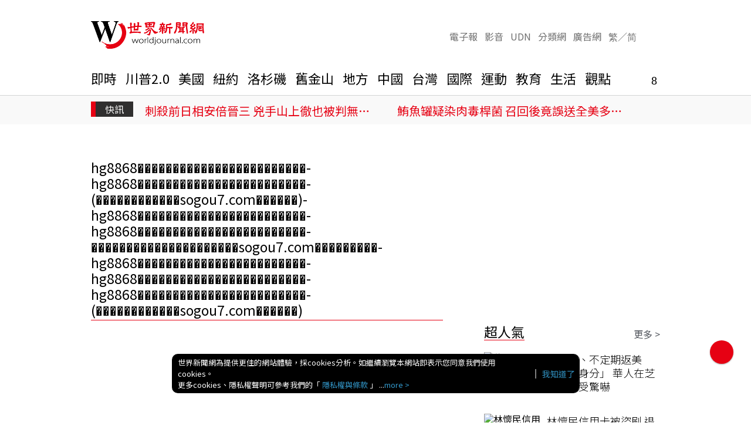

--- FILE ---
content_type: text/html; charset=UTF-8
request_url: https://www.worldjournal.com/search/tagging/8877/hg8868%EF%BF%BD%EF%BF%BD%EF%BF%BD%EF%BF%BD%EF%BF%BD%EF%BF%BD%EF%BF%BD%EF%BF%BD%EF%BF%BD%EF%BF%BD%EF%BF%BD%EF%BF%BD%EF%BF%BD%EF%BF%BD%EF%BF%BD%EF%BF%BD%EF%BF%BD%EF%BF%BD%EF%BF%BD%EF%BF%BD%EF%BF%BD%EF%BF%BD%EF%BF%BD%EF%BF%BD-hg8868%EF%BF%BD%EF%BF%BD%EF%BF%BD%EF%BF%BD%EF%BF%BD%EF%BF%BD%EF%BF%BD%EF%BF%BD%EF%BF%BD%EF%BF%BD%EF%BF%BD%EF%BF%BD%EF%BF%BD%EF%BF%BD%EF%BF%BD%EF%BF%BD%EF%BF%BD%EF%BF%BD%EF%BF%BD%EF%BF%BD%EF%BF%BD%EF%BF%BD%EF%BF%BD%EF%BF%BD-(%EF%BF%BD%EF%BF%BD%EF%BF%BD%EF%BF%BD%EF%BF%BD%EF%BF%BD%EF%BF%BD%EF%BF%BD%EF%BF%BD%EF%BF%BD%EF%BF%BD%EF%BF%BDsogou7.com%EF%BF%BD%EF%BF%BD%EF%BF%BD%EF%BF%BD%EF%BF%BD%EF%BF%BD)-hg8868%EF%BF%BD%EF%BF%BD%EF%BF%BD%EF%BF%BD%EF%BF%BD%EF%BF%BD%EF%BF%BD%EF%BF%BD%EF%BF%BD%EF%BF%BD%EF%BF%BD%EF%BF%BD%EF%BF%BD%EF%BF%BD%EF%BF%BD%EF%BF%BD%EF%BF%BD%EF%BF%BD%EF%BF%BD%EF%BF%BD%EF%BF%BD%EF%BF%BD%EF%BF%BD%EF%BF%BD-hg8868%EF%BF%BD%EF%BF%BD%EF%BF%BD%EF%BF%BD%EF%BF%BD%EF%BF%BD%EF%BF%BD%EF%BF%BD%EF%BF%BD%EF%BF%BD%EF%BF%BD%EF%BF%BD%EF%BF%BD%EF%BF%BD%EF%BF%BD%EF%BF%BD%EF%BF%BD%EF%BF%BD%EF%BF%BD%EF%BF%BD%EF%BF%BD%EF%BF%BD%EF%BF%BD%EF%BF%BD-%EF%BF%BD%EF%BF%BD%EF%BF%BD%EF%BF%BD%EF%BF%BD%EF%BF%BD%EF%BF%BD%EF%BF%BD%EF%BF%BD%EF%BF%BD%EF%BF%BD%EF%BF%BD%EF%BF%BD%EF%BF%BD%EF%BF%BD%EF%BF%BD%EF%BF%BD%EF%BF%BD%EF%BF%BD%EF%BF%BD%EF%BF%BDsogou7.com%EF%BF%BD%EF%BF%BD%EF%BF%BD%EF%BF%BD%EF%BF%BD%EF%BF%BD%EF%BF%BD%EF%BF%BD%EF%BF%BD-hg8868%EF%BF%BD%EF%BF%BD%EF%BF%BD%EF%BF%BD%EF%BF%BD%EF%BF%BD%EF%BF%BD%EF%BF%BD%EF%BF%BD%EF%BF%BD%EF%BF%BD%EF%BF%BD%EF%BF%BD%EF%BF%BD%EF%BF%BD%EF%BF%BD%EF%BF%BD%EF%BF%BD%EF%BF%BD%EF%BF%BD%EF%BF%BD%EF%BF%BD%EF%BF%BD%EF%BF%BD-hg8868%EF%BF%BD%EF%BF%BD%EF%BF%BD%EF%BF%BD%EF%BF%BD%EF%BF%BD%EF%BF%BD%EF%BF%BD%EF%BF%BD%EF%BF%BD%EF%BF%BD%EF%BF%BD%EF%BF%BD%EF%BF%BD%EF%BF%BD%EF%BF%BD%EF%BF%BD%EF%BF%BD%EF%BF%BD%EF%BF%BD%EF%BF%BD%EF%BF%BD%EF%BF%BD%EF%BF%BD-hg8868%EF%BF%BD%EF%BF%BD%EF%BF%BD%EF%BF%BD%EF%BF%BD%EF%BF%BD%EF%BF%BD%EF%BF%BD%EF%BF%BD%EF%BF%BD%EF%BF%BD%EF%BF%BD%EF%BF%BD%EF%BF%BD%EF%BF%BD%EF%BF%BD%EF%BF%BD%EF%BF%BD%EF%BF%BD%EF%BF%BD%EF%BF%BD%EF%BF%BD%EF%BF%BD%EF%BF%BD-(%EF%BF%BD%EF%BF%BD%EF%BF%BD%EF%BF%BD%EF%BF%BD%EF%BF%BD%EF%BF%BD%EF%BF%BD%EF%BF%BD%EF%BF%BD%EF%BF%BD%EF%BF%BDsogou7.com%EF%BF%BD%EF%BF%BD%EF%BF%BD%EF%BF%BD%EF%BF%BD%EF%BF%BD)
body_size: 17970
content:
<!-- 搜「hg8868������������������������-hg8868������������������������-(������������sogou7.com������)-hg8868������������������������-hg8868������������������������-���������������������sogou7.com���������-hg8868������������������������-hg8868������������������������-hg8868������������������������-(������������sogou7.com������)」相對字「hg8868������������������������-hg8868������������������������-(������������sogou7.com������)-hg8868������������������������-hg8868������������������������-���������������������sogou7.com���������-hg8868������������������������-hg8868������������������������-hg8868������������������������-(������������sogou7.com������)」 --><!-- 0.5554 --><!doctype html>	
	<html lang="zh-TW">
	<head>
	<title>hg8868������������������������-hg8868������������������������-(������������sogou7.com������)-hg8868������������������������-hg8868������������������������-���������������������sogou7.com���������-hg8868������������������������-hg8868������������������������-hg8868������������������������-(������������sogou7.com������) | 世界新聞網</title>
<link rel="canonical" href="https://www.worldjournal.com/search/tagging/8877/hg8868������������������������-hg8868������������������������-(������������sogou7.com������)-hg8868������������������������-hg8868������������������������-���������������������sogou7.com���������-hg8868������������������������-hg8868������������������������-hg8868������������������������-(������������sogou7.com������)"/>
<meta charset="UTF-8" />
<meta http-equiv="X-UA-Compatible" content="IE=edge,chrome=1">
<meta name="viewport" content="width=device-width, initial-scale=1.0, maximum-scale=5.0, minimum-scale=1.0" /> 
<!-- favicon -->
<link rel="shortcut icon" type="image/x-icon" href="/favicon.ico" />
<link rel="icon" type="image/x-icon" href="/favicon.ico" />
<link rel="apple-touch-icon" href="/static/img/icons/icon-144x144.png">
<!--<link rel="apple-touch-icon" sizes="152x152" href="/static/img/icons/icon-152x152.png">
<link rel="apple-touch-icon" sizes="167x167" href="/static/img/icons/icon-167x167.png">
<link rel="apple-touch-icon" sizes="180x180" href="/static/img/icons/icon-180x180.png">-->
<meta name="apple-mobile-web-app-capable" content="yes">
<meta name="twitter:card" content="summary" />
<meta name="robots" content="noindex"><meta property="og:title" content="hg8868������������������������-hg8868������������������������-(������������sogou7.com������)-hg8868������������������������-hg8868������������������������-���������������������sogou7.com���������-hg8868������������������������-hg8868������������������������-hg8868������������������������-(������������sogou7.com������) | 世界新聞網"/>
<meta property="og:type" content="website"/>
<meta property="og:url" content="https://www.worldjournal.com/search/tagging/8877/hg8868������������������������-hg8868������������������������-(������������sogou7.com������)-hg8868������������������������-hg8868������������������������-���������������������sogou7.com���������-hg8868������������������������-hg8868������������������������-hg8868������������������������-(������������sogou7.com������)"/>
<meta property="og:image" content="https://www.worldjournal.com/static/img/og_image.png"/>
<meta property="og:image:width" content="800"/>
<meta property="og:image:height" content="1000"/>
<meta property="og:site_name" content="世界新聞網"/>
<meta property="og:description" content="搜尋 hg8868������������������������-hg8868������������������������-(������������sogou7.com������)-hg8868������������������������-hg8868������������������������-���������������������sogou7.com���������-hg8868������������������������-hg8868������������������������-hg8868������������������������-(������������sogou7.com������) 共找到 0 篇新聞，即時且正確地提供最貼近全球華人需求，與最深入詳盡的新聞與深度分析，讓您和美國與世界發生的要事無限暢通！最新發佈 hg8868������������������������-hg8868������������������������-(������������sogou7.com������)-hg8868������������������������-hg8868������������������������-���������������������sogou7.com���������-hg8868������������������������-hg8868������������������������-hg8868������������������������-(������������sogou7.com������) ：  "/>
<meta property="fb:admins" content="100001665449128" />
<meta property="fb:app_id" content="581208722572228" />
<meta property="fb:pages"content="120337048033027" />
<meta property="article:author" content="https://www.facebook.com/worldjournalnews/" />
<meta property="article:publisher" content="https://www.facebook.com/worldjournalnews/" />
<meta name="description" content="搜尋 hg8868������������������������-hg8868������������������������-(������������sogou7.com������)-hg8868������������������������-hg8868������������������������-���������������������sogou7.com���������-hg8868������������������������-hg8868������������������������-hg8868������������������������-(������������sogou7.com������) 共找到 0 篇新聞，即時且正確地提供最貼近全球華人需求，與最深入詳盡的新聞與深度分析，讓您和美國與世界發生的要事無限暢通！最新發佈 hg8868������������������������-hg8868������������������������-(������������sogou7.com������)-hg8868������������������������-hg8868������������������������-���������������������sogou7.com���������-hg8868������������������������-hg8868������������������������-hg8868������������������������-(������������sogou7.com������) ：  " />
<meta name="author" content="世界新聞網" /><meta name="copyright" content="世界新聞網" /><meta name="application-name" content="世界新聞網" />
<meta name="URL" content="https://www.worldjournal.com/search/tagging/8877/hg8868������������������������-hg8868������������������������-(������������sogou7.com������)-hg8868������������������������-hg8868������������������������-���������������������sogou7.com���������-hg8868������������������������-hg8868������������������������-hg8868������������������������-(������������sogou7.com������)"/>
<link rel="alternate" type="application/rss+xml" href="https://www.worldjournal.com/wj/rssfeed" />

<meta name="channel_id" content="8877" />
<meta name="cate_id" content="0" />
<meta name="origion_common_url" content="https://www.worldjournal.com" />

<!-- #Location: /inc/meta/metaProperty -->	<link rel="manifest" href="/static/manifest.json" crossorigin="use-credentials">
	
<link rel="preload" href="/static/js/vendor.js?20260121144506" as="script">
<link rel="preload" href="/static/js/tagpage.js?20260121144506" as="script">
<!-- #Location: /inc/meta/cssjs_preload -->	<link href="https://s.udn.com.tw/static/font-icons/css/fontello.css" rel="stylesheet" type="text/css">
<link href="/static/img/32x32.webp?20260121144506" rel="icon" sizes="32x32">
<link href="/static/img/192x192.webp?20260121144506" rel="icon" sizes="192x192">
<link href="/static/css/vendor.css?20260121144506" rel="stylesheet" type="text/css">
<link href="https://udn.com/static/css/google-dfp-native.css?20260121144506" rel="stylesheet" type="text/css">
<link href="/static/css/tagpage.css?20260121144506" rel="stylesheet" type="text/css">

<script src="https://udn.com/static/js/google-dfp-native.js?20260121144506" ></script>

<!-- #Location: /inc/meta/cssjs_header -->	<script type="application/ld+json">
[{
	"@context": "http://schema.org",
	"@type": "WebSite",
	"@id": "https://www.worldjournal.com#website",
	"name": "世界新聞網",
	"alternateName": "世界新聞網",
	"url": "https://www.worldjournal.com",
	"keywords": ["世界新聞網"],
	"inLanguage": "zh-TW",
	"potentialAction": {
		"@type": "SearchAction", 
		"target": "",
		"query-input": "required name=search_term_string"
	}
 },
 {
	"@context" : "http://schema.org",
	"@type" : "Organization",
	"@id": "https://www.worldjournal.com#organization",
	"name": "世界新聞網",
	"url": "https://www.worldjournal.com",
	"logo": "",
	"sameAs" : "https://www.facebook.com/worldjournalnews/",
	"address": {
		"@type": "PostalAddress",
        "addressLocality": "Taipei",
        "addressCountry": "TW"
	}
 }]
</script>
<!-- #Location: /inc/meta/structured_schemaorg_nav -->
<!-- #Location: /inc/meta/structured -->
	<script>
	function setCookie(name, value, expires)
	{
		var expires = "expires=" + expires;
		document.cookie = name + "=" + value + "; expires=" + expires + '; domain=.udn.com; path=/';
	}
	function getCookie(name) {
		var value = "; " + document.cookie;
		var parts = value.split("; " + name + "=");
		if (parts.length >= 2) return parts.pop().split(";").shift();
	}
	var etu_id = getCookie("__eruid");
	var _ga = getCookie('_ga');
	var _gaA = _ga.split(".");
	var google_id = '';
	for (i=2;i<_gaA.length;i++) google_id = google_id+_gaA[i]+'.';
	google_id = google_id.substring(0,google_id.length-1);
	var udngold = getCookie("udngold");
	var udnland = getCookie("udnland");
	var user_id = (udnland == 'undefined' || udnland == '') ? undefined : udnland;
	var udnDate = new Date();
	udnDate.setTime(udnDate.getTime() + (365 * 24 * 60 * 60 * 1000));
	var auth_type = "未登入";
	if(typeof user_id !== 'undefined')
	{
		setCookie('udngold', udngold, udnDate);
		setCookie('udnland', udnland, udnDate);
		auth_type = "已登入_會員";
	}
	console.log('1.   etu_id: '+etu_id);
	console.log('2.  user_id: '+user_id);
	console.log('3.google_id: '+google_id);
</script>
<!-- #Location: /inc/meta/udncookie --><script>
  (function(i,s,o,g,r,a,m){i['GoogleAnalyticsObject']=r;i[r]=i[r]||function(){
  (i[r].q=i[r].q||[]).push(arguments)},i[r].l=1*new Date();a=s.createElement(o),
  m=s.getElementsByTagName(o)[0];a.async=1;a.src=g;m.parentNode.insertBefore(a,m)
  })(window,document,'script','//www.google-analytics.com/analytics.js','ga');
</script>
<!-- #Location: /inc/meta/trace_ga -->
<!-- Data Layer -->
<script>
dataLayer = [{
	'etu_id': etu_id,
	'user_id': user_id,
	'google_id': google_id,
	'article_id': '',
	'cat': ['wj','cms','0,搜尋標籤','0,搜尋標籤','0,搜尋標籤'],
	'content_tag': "",
	'auth_type' : auth_type,
	'publication_date' : ''
}];
console.log(dataLayer);
</script>
<!-- End Data Layer --><!-- Google Tag Manager -->
<script>(function(w,d,s,l,i){w[l]=w[l]||[];w[l].push({'gtm.start':
new Date().getTime(),event:'gtm.js'});var f=d.getElementsByTagName(s)[0],
j=d.createElement(s),dl=l!='dataLayer'?'&l='+l:'';j.async=true;j.src=
'https://www.googletagmanager.com/gtm.js?id='+i+dl;f.parentNode.insertBefore(j,f);
})(window,document,'script','dataLayer','GTM-P77HXHX');</script>
<!-- End Google Tag Manager --><script>
var _comscore = _comscore || [];
_comscore.push({ c1: "2", c2: "7390954" });
(function() {
var s = document.createElement("script"), el = document.getElementsByTagName("script")[0]; s.async = true;
s.src = (document.location.protocol == "https:" ? "https://sb" : "http://b") + ".scorecardresearch.com/beacon.js";
el.parentNode.insertBefore(s, el);
})();
</script>
<noscript>
<img src="http://b.scorecardresearch.com/p?c1=2&c2=7390954&cv=2.0&cj=1" />
</noscript>
<!-- #Location: /inc/meta/trace_comscore -->  
   
<!-- Cloudflare Web Analytics -->
<script defer src='https://static.cloudflareinsights.com/beacon.min.js' data-cf-beacon='{"token": "4069047b9a6246df8a79e31962b31b87"}'></script>
<!-- End Cloudflare Web Analytics -->
<!-- #Location: /inc/meta/trace -->
	<script async src="//d1s87id6169zda.cloudfront.net/js/pb_wj.js"></script> 
<script async='async' src="https://securepubads.g.doubleclick.net/tag/js/gpt.js"></script>
<script async src="https://pagead2.googlesyndication.com/pagead/js/adsbygoogle.js?client=ca-pub-8009660331917757"
     crossorigin="anonymous"></script>



<script>
    var pbjs = pbjs || {};
    pbjs.que = pbjs.que || [];

    var inDapIF = true;
    var googletag = googletag || {};
    googletag.cmd = googletag.cmd || [];

    var ROStopbanner='';
    var ROSBox1='', ROSBox2='', ROSBox3='';
    var NewsBar1='', NewsBar2='';
    var PCmoreNews1='', PCmoreNews2='';

    var D_PREBID_TIMEOUT = 2000;
    var CMP_TIMEOUT = 8000;

    var customConfigObject = {
        "buckets": [
            {
                "precision": 2, 
                "min": 0.01,
                "max": 3,
                "increment": 0.01
            },
            {
                "precision": 2,
                "min": 3,
                "max": 8,
                "increment": 0.05
            },
            {
                "precision": 2,
                "min": 8,
                "max": 20,
                "increment": 0.5
            }
        ]
    };

    googletag.cmd.push(function() {
    /* 上面為 頭 */



    /* 定義參數 */
    var ads_size_PC_skyline_01 = googletag.sizeMapping().
    addSize([1024, 200], ['fluid']).
    addSize([0, 0], []).
    build();  

    var ads_size_PC_skyline_02 = googletag.sizeMapping().
    addSize([1024, 200], [[1280, 250], 'fluid']).
    addSize([0, 0], []).
    build();  
    
    var ads_size_PC_skyscrape = googletag.sizeMapping().
    addSize([1024, 200], [[300, 600], 'fluid']).
    addSize([0, 0], []).
    build();

    var ads_size_PC_Top = googletag.sizeMapping().
    addSize([1024, 200], [[970, 90], [970, 250], [970, 400], 'fluid']).
    addSize([0, 0], []).
    build();

    var ads_size_PC_Leader = googletag.sizeMapping().
    addSize([1024, 200], [[970, 90], 'fluid']).
    addSize([0, 0], []).
    build();

    var ads_size_PC_Box = googletag.sizeMapping().
    addSize([1024, 200], [[300, 250], 'fluid']).
    addSize([0, 0], []).
    build();
    
    var ads_size_PC_Bar = googletag.sizeMapping().
    addSize([1024, 200], [[300, 100], 'fluid']).
    addSize([0, 0], []).
    build();  

    var ads_size_PC_Rich = googletag.sizeMapping().
    addSize([1024, 200], [[1024, 768], 'fluid']).
    addSize([0, 0], []).
    build();

    var ads_size_PC_Idle = googletag.sizeMapping().
    addSize([1024, 200], [[336, 280], [300, 250], 'fluid']).
    addSize([0, 0], []).
    build();

    var ads_size_Mobile_Box = googletag.sizeMapping().
    addSize([1024, 200], []).
    addSize([0, 0], ['fluid', [300, 250]]).
    build();

    var ads_size_Mobile_Text = googletag.sizeMapping().
    addSize([1024, 200], []).
    addSize([0, 0], ['fluid', [300, 100]]).
    build();

    var ads_size_Mobile_Bottom = googletag.sizeMapping().
    addSize([1024, 200], []).
    addSize([0, 0], ['fluid', [1, 1],[320, 50], [320, 100]]).
    build();

    var ads_size_Mobile_Rich = googletag.sizeMapping().
    addSize([1024, 200], []).
    addSize([0, 0], ['fluid', [320, 480]]).
    build();

    var ads_size_PC_Mobile_MoreNews = googletag.sizeMapping().
    addSize([1024, 200], ['fluid', [300, 250]]).
    addSize([0, 0], ['fluid', [300, 100]]).
    build();

    var ads_size_PC_Mobile_EndText = googletag.sizeMapping().
    addSize([1024, 200], [[300, 250], 'fluid']).
    addSize([0, 0], ['fluid', [300, 100]]).
    build();
    
    var ads_size_PC_Mobile_slideshow = googletag.sizeMapping().
    //addSize([1024, 200], ['fluid']).
    addSize([0, 0], ['fluid']).
    build();

    var ads_size_PC_Mobile_OVSEOA1x1 = googletag.sizeMapping().
    //addSize([1024, 200], ['fluid']).
    addSize([0, 0], [1, 1]).
    build();

    var ads_size_PC_Mobile_Article_End = googletag.sizeMapping().
    addSize([1024, 200], ['fluid', [750, 300]]).
    addSize([0, 0], ['fluid', [300, 500]]).
    build();


    var ads_size_PC_Mobile_ads_video = googletag.sizeMapping().
    //addSize([1024, 200], [[520, 290], 'fluid']).
    addSize([0, 0], [[1, 1], [520, 290], 'fluid']).
    build();  

    var ads_news_Andbeyond = googletag.sizeMapping().
    //addSize([1024, 200], [1, 1]).
    addSize([0, 0], [1, 1]).
    build();

    /* 廣告位 */
    /* PC_Mobile */
    googletag.defineSlot('/1014072/PC_Mobile_EndText_01', ['fluid'], 'div-gpt-ad-1597718160599-0').defineSizeMapping(ads_size_PC_Mobile_EndText).setCollapseEmptyDiv(false).addService(googletag.pubads());
    googletag.defineSlot('/1014072/PC_Mobile_EndText_02', ['fluid'], 'div-gpt-ad-1601397774651-0').defineSizeMapping(ads_size_PC_Mobile_EndText).setCollapseEmptyDiv(false).addService(googletag.pubads());
    googletag.defineSlot('/1014072/PC_Mobile_EndText_03', ['fluid'], 'div-gpt-ad-1601397852343-0').defineSizeMapping(ads_size_PC_Mobile_EndText).setCollapseEmptyDiv(false).addService(googletag.pubads());
    PCmoreNews1 = googletag.defineSlot('/1014072/PC_Mobile_MoreNews_01', [[300, 100], [300, 250], 'fluid'], 'div-gpt-ad-1597718492732-0').defineSizeMapping(ads_size_PC_Mobile_MoreNews).setCollapseEmptyDiv(false).addService(googletag.pubads());
    PCmoreNews2 = googletag.defineSlot('/1014072/PC_Mobile_MoreNews_02', [[300, 100], [300, 250], 'fluid'], 'div-gpt-ad-1597718539942-0').defineSizeMapping(ads_size_PC_Mobile_MoreNews).setCollapseEmptyDiv(false).addService(googletag.pubads());
    googletag.defineSlot('/1014072/PC_Mobile_NewsA_slideshow_01', ['fluid'], 'udn-dfpSlider2').defineSizeMapping(ads_size_PC_Mobile_slideshow).setCollapseEmptyDiv(false).addService(googletag.pubads());
    googletag.defineSlot('/1014072/PC_Mobile_NewsA_slideshow_02', ['fluid'], 'udn-dfpSlider6').defineSizeMapping(ads_size_PC_Mobile_slideshow).setCollapseEmptyDiv(false).addService(googletag.pubads());
    googletag.defineSlot('/1014072/Worldjournal_OSV_Desktop_EOA_1x1_2020', [1, 1], 'div-gpt-ad-1601406082971-0').defineSizeMapping(ads_size_PC_Mobile_OVSEOA1x1).setCollapseEmptyDiv(true).addService(googletag.pubads());
        googletag.defineSlot('/1014072/PC_Mobile_Article_End_01', [[300, 500], [750, 300], 'fluid'], 'div-gpt-ad-1617286621665-0').defineSizeMapping(ads_size_PC_Mobile_Article_End).setCollapseEmptyDiv(false).addService(googletag.pubads());
    
    /* NewsA */
    googletag.defineSlot('/1014072/News_A_Skyline_01', ['fluid'], 'ultraDesktopBanner').defineSizeMapping(ads_size_PC_skyline_01).setCollapseEmptyDiv(true).addService(googletag.pubads());
    ROStopbanner = googletag.defineSlot('/1014072/News_A_Leader_1', [[970, 90], [970, 250], [970, 400], 'fluid'], 'ads-superBanner').defineSizeMapping(ads_size_PC_Top).setCollapseEmptyDiv(true).addService(googletag.pubads());
    ROSBox1 = googletag.defineSlot('/1014072/NewsA_box_300x250', [[300, 250], 'fluid'], 'div-gpt-ad-1483542996957-3').defineSizeMapping(ads_size_PC_Box).setCollapseEmptyDiv(false).addService(googletag.pubads());
    ROSBox2 = googletag.defineSlot('/1014072/NewsA_box2_300x250', [[300, 250], 'fluid'], 'div-gpt-ad-1483542996957-4').defineSizeMapping(ads_size_PC_Box).setCollapseEmptyDiv(false).addService(googletag.pubads());
    ROSBox3 = googletag.defineSlot('/1014072/NewsA_box3_300x250', [[300, 250], 'fluid'], 'div-gpt-ad-1483542996957-5').defineSizeMapping(ads_size_PC_Box).setCollapseEmptyDiv(false).addService(googletag.pubads());
    NewsBar1 = googletag.defineSlot('/1014072/News_A_Bar_1', [300, 100], 'div-gpt-ad-1483542996957-0').defineSizeMapping(ads_size_PC_Bar).setCollapseEmptyDiv(false).addService(googletag.pubads());
    NewsBar2 = googletag.defineSlot('/1014072/News_A_Bar_2', [300, 100], 'div-gpt-ad-1483542996957-1').defineSizeMapping(ads_size_PC_Bar).setCollapseEmptyDiv(false).addService(googletag.pubads());

    googletag.defineSlot('/129853887/udn.com/2_worldjournal/3_worldjournal-PC/4_NewsA_box_300x250', [[300, 250], 'fluid'], 'div-gpt-ad-1706511921778-0').defineSizeMapping(ads_size_PC_Box).setCollapseEmptyDiv(false).addService(googletag.pubads());
    googletag.defineSlot('/129853887/udn.com/2_worldjournal/3_worldjournal-PC/4_NewsA_box2_300x250', [[300, 250], 'fluid'], 'div-gpt-ad-1706511970238-0').defineSizeMapping(ads_size_PC_Box).setCollapseEmptyDiv(false).addService(googletag.pubads());

    googletag.defineSlot('/1014072/article_end_video', [[1, 1], [520, 290], 'fluid'], 'div-gpt-ad-1694617103692-0').defineSizeMapping(ads_size_PC_Mobile_ads_video).setCollapseEmptyDiv(false).addService(googletag.pubads());




    /* Home */
    googletag.defineSlot('/1014072/Home_Rich_Media_01', ['fluid'], 'ads-Desktop_cover').defineSizeMapping(ads_size_PC_Rich).setCollapseEmptyDiv(true).addService(googletag.pubads());


    /* Mobile */
    googletag.defineSlot('/1014072/Mobile_Top_Box', [[300, 250], 'fluid'], 'ads-index-top--mobile').defineSizeMapping(ads_size_Mobile_Box).setCollapseEmptyDiv(false).addService(googletag.pubads());
    googletag.defineSlot('/1014072/Mobile_ROS_Box_01', [[300, 250], 'fluid'], 'ads-inline').defineSizeMapping(ads_size_Mobile_Box).setCollapseEmptyDiv(true).addService(googletag.pubads());
    googletag.defineSlot('/1014072/Mobile_ROS_Box_02', [[300, 250], 'fluid'], 'ads-Mobile_300x250--article').defineSizeMapping(ads_size_Mobile_Box).setCollapseEmptyDiv(false).addService(googletag.pubads());
    googletag.defineSlot('/1014072/Mobile_Wholepage', [[320, 480], 'fluid'], 'ads-Mobile_cover').defineSizeMapping(ads_size_Mobile_Rich).setCollapseEmptyDiv(true).addService(googletag.pubads());
    googletag.defineSlot('/1014072/Mobile_Bottom', [[1, 1],[320, 50], [320, 100], 'fluid'], 'stickyAds').defineSizeMapping(ads_size_Mobile_Bottom).setCollapseEmptyDiv(true).addService(googletag.pubads());

    googletag.defineSlot('/129853887/udn.com/2_worldjournal/3_worldjournal-Mobile/4_Mobile_ROS_Box_01', ['fluid', [300, 250]], 'div-gpt-ad-1706512047867-0').defineSizeMapping(ads_size_Mobile_Box).setCollapseEmptyDiv(true).addService(googletag.pubads());
    googletag.defineSlot('/129853887/udn.com/2_worldjournal/3_worldjournal-Mobile/4_Mobile_ROS_Box_02', ['fluid', [300, 250]], 'div-gpt-ad-1706512069126-0').defineSizeMapping(ads_size_Mobile_Box).setCollapseEmptyDiv(false).addService(googletag.pubads());


    /* Idle 閒置頁面無CMS位置 */
    window.idle_slot1 = googletag.defineSlot('/1014072/Idle_336x280', [[336, 280], [300, 250], 'fluid'], 'idle-1').defineSizeMapping(ads_size_PC_Idle).setCollapseEmptyDiv(false).addService(googletag.pubads());


  /* CMS -- Andbeyond 1x1 */
    googletag.defineSlot('/1014072/WJ_Andbeyond-Refresh', [1, 1], 'ads-Andbeyond').defineSizeMapping(ads_news_Andbeyond).setCollapseEmptyDiv(true).addService(googletag.pubads());


    /* 下面為 尾 */
        googletag.pubads().disableInitialLoad();
        googletag.pubads().enableSingleRequest();
        
		googletag.pubads().setTargeting('cat', ['8877','世界新聞網','','','','']);
		googletag.pubads().setTargeting('aid', 'null');
		googletag.pubads().setTargeting('page', 'TAGLIST');
		googletag.pubads().setTargeting('tag', null);
		googletag.enableServices();
	
    
    });

    !function(a9,a,p,s,t,A,g){if(a[a9])return;function q(c,r){a[a9]._Q.push([c,r])}a[a9]={init:function(){q("i",arguments)},fetchBids:function(){q("f",arguments)},setDisplayBids:function(){},targetingKeys:function(){return[]},_Q:[]};A=p.createElement(s);A.async=!0;A.src=t;g=p.getElementsByTagName(s)[0];g.parentNode.insertBefore(A,g)}("apstag",window,document,"script","//c.amazon-adsystem.com/aax2/apstag.js");

    apstag.init({
        pubID: 'f149fca3-d68a-4a42-9bc8-a901c662a2a9',
        adServer: 'googletag'
    });

    apstag.fetchBids({
    slots: [{
        slotID: 'ads-superbanner',
        slotName: '/1014072/News_A_Leader_1',
        sizes: [[970, 90], [970, 250], [970, 400]]
    },{
        slotID: 'div-gpt-ad-1483542996957-3',
        slotName: '/1014072/NewsA_box_300x250',
        sizes: [[300,250]]
    },{
        slotID: 'div-gpt-ad-1483542996957-4',
        slotName: '/1014072/NewsA_box2_300x250',
        sizes: [[300,250]]
    },{
        slotID: 'div-gpt-ad-1483542996957-5',
        slotName: '/1014072/NewsA_box3_300x250',
        sizes: [[300,250]]
    },{
        slotID: 'div-gpt-ad-1483542996957-0',
        slotName: '/1014072/News_A_Bar_1',
        sizes: [[300,100]]
    },{
        slotID: 'div-gpt-ad-1483542996957-1',
        slotName: '/1014072/News_A_Bar_2',
        sizes: [[300,100]]
    },{
        slotID: '/1014072/PC_Mobile_MoreNews_01',
        slotName: 'div-gpt-ad-1597718492732-0',
        sizes: [[300, 250], [300,100]]
    },{
        slotID: '/1014072/PC_Mobile_MoreNews_02',
        slotName: 'div-gpt-ad-1597718539942-0',
        sizes: [[300,100]]
    }],
    timeout: 2e3
    }, function(bids) {
    googletag.cmd.push(function() {
        apstag.setDisplayBids();
    });
    });

    var adUnits = [{
        code: 'ads-superbanner',
        mediaTypes: {
            banner: {
                sizes:[[970, 90], [970, 250], [970, 400]]
            }
        },
        bids: [
            {
                bidder: 'admaru',
                params: {
                    siteId: '9',
                    adUnitId: '52'
                }
            },
            {
                bidder: 'conversant',
                params: {
                    site_id: '215411',
                    secure: 1,
                    tag_id: "d2c27f64"
                }
            },
            {
                bidder: "criteo",
                params: {
                    networkId: 11442,
                    zoneId: 1762314,
                    uid: 474356
                }
            },
            {
                bidder: 'onetag',
                params: {
                    pubId: "75891638a73091c",
                    ext: { placement_name: "/1014072/News_A_Leader_1"},
                }
            },
            {
                bidder: 'pubmatic',
                params: {
                    publisherId: '162624',
                    adSlot: '4792614'
                }
            },
            {
                bidder: 'rubicon',
                params: {
                    accountId: 22612,
                    siteId: 337338,
                    zoneId: 1777268
                }
            },
            {
                bidder: 'triplelift',
                params: {
                    inventoryCode: 'worldjournal_D_970x250_PB'
                }
            },
            {
                bidder: 'ucfunnel',
                params: {
                    adid: 'ad-8A2927474E3D4EDA138D337EA42B632'
                }
            }
        ]
    },{
        code: 'div-gpt-ad-1483542996957-3',
        mediaTypes: {
            banner: {
                sizes:[[300,250]]
            }
        },
        bids: [
            {
                bidder: 'admaru',
                params: {
                siteId: '9',
                adUnitId: '49'
                }
            },
            {
                bidder: 'conversant',
                params: {
                site_id: '215411',
                secure: 1,
                tag_id: "c3760cd"
                }
            },
            {
                bidder: 'criteo',
                params: {
                networkId: 11442,
                zoneId: 1762316,
                uid: 470576
                }
            },
            {
                bidder: 'pubmatic',
                params: {
                publisherId: '162624',
                adSlot: '4792615'
                }
            },
            {
                bidder: 'rubicon',
                params: {
                accountId: 22612,
                siteId: 337338,
                zoneId: 1777268
                }
            },
            {
                bidder: 'triplelift',
                params: {
                inventoryCode: 'worldjournal_D_300x250_PB'
                }
            },
            {
                bidder: 'onetag',
                params: {
                pubId: "75891638a73091c",
                ext: { placement_name: "/1014072/NewsA_Box_300x250"},
                }
            },
            {
                bidder: 'ucfunnel',
                params: {
                adid: 'ad-E2B4BD7D766A6AAA092BB69A22D6979'
                }
            }
        ]
    },{
        code: 'div-gpt-ad-1483542996957-4',
        mediaTypes: {
            banner: {
                sizes:[[300,250]]
            }
        },
        bids: [
            {
                bidder: 'admaru',
                params: {
                siteId: '9',
                adUnitId: '49'
                }
            },
            {
                bidder: 'conversant',
                params: {
                site_id: '215411',
                secure: 1,
                tag_id: "c3760cd"
                }
            },
            {
                bidder: 'criteo',
                params: {
                networkId: 11442,
                zoneId: 1762316,
                uid: 470576
                }
            },
            {
                bidder: 'pubmatic',
                params: {
                publisherId: '162624',
                adSlot: '4792615'
                }
            },
            {
                bidder: 'rubicon',
                params: {
                accountId: 22612,
                siteId: 337338,
                zoneId: 1777268
                }
            },
            {
                bidder: 'triplelift',
                params: {
                inventoryCode: 'worldjournal_D_300x250_PB'
                }
            },
            {
                bidder: 'onetag',
                params: {
                pubId: "75891638a73091c",
                ext: { placement_name: "/1014072/NewsA_Box2_300x250"},
                }
            },
            {
                bidder: 'ucfunnel',
                params: {
                adid: 'ad-E2B4BD7D766A6AAA092BB69A22D6979'
                }
            }
        ]
    },{
        code: 'div-gpt-ad-1483542996957-5',
        mediaTypes: {
            banner: {
                sizes:[[300,250]]
            }
        },
        bids: [
            {
                bidder: 'admaru',
                params: {
                siteId: '9',
                adUnitId: '49'
                }
            },
            {
                bidder: 'conversant',
                params: {
                site_id: '215411',
                secure: 1,
                tag_id: "c3760cd"
                }
            },
            {
                bidder: 'criteo',
                params: {
                networkId: 11442,
                zoneId: 1762316,
                uid: 470576
                }
            },
            {
                bidder: 'pubmatic',
                params: {
                publisherId: '162624',
                adSlot: '4792615'
                }
            },
            {
                bidder: 'rubicon',
                params: {
                accountId: 22612,
                siteId: 337338,
                zoneId: 1777268
                }
            },
            {
                bidder: 'triplelift',
                params: {
                inventoryCode: 'worldjournal_D_300x250_PB'
                }
            },
            {
                bidder: 'onetag',
                params: {
                pubId: "75891638a73091c",
                ext: { placement_name: "/1014072/NewsA_Box3_300x250"},
                }
            },
            {
                bidder: 'ucfunnel',
                params: {
                adid: 'ad-E2B4BD7D766A6AAA092BB69A22D6979'
                }
            }
        ]
    },{
        code: 'div-gpt-ad-1483542996957-0',
        mediaTypes: {
        banner: {
            sizes:[[300,100]]
        }
        },
        bids: [
            {
                bidder: 'admaru',
                params: {
                    siteId: '9',
                    adUnitId: '48'
                }
            },
            {
                bidder: 'conversant',
                params: {
                    site_id: '215411',
                    secure: 1,
                    tag_id: "72ffc987"
                }
            },
            {
                bidder: 'criteo',
                params: {
                    networkId: 11442,
                    zoneId: 1762317,
                    uid: 470577
                }
            },
            {
                bidder: 'pubmatic',
                params: {
                    publisherId: '162624',
                    adSlot: '4792617'
                }
            },
            {
                bidder: 'rubicon',
                params: {
                    accountId: 22612,
                    siteId: 337338,
                    zoneId: 1777268
                }
            },
            {
                bidder: 'onetag',
                params: {
                    pubId: "75891638a73091c",
                    ext: { placement_name: "/1014072/News_A_Bar_1"},
                }
            },
            {
                bidder: 'ucfunnel',
                params: {
                    did: 'ad-47B4B3939E3E22D70999636EADA28A9'
                }
            }
        ]
    },{
        code: 'div-gpt-ad-1483542996957-1',
        mediaTypes: {
        banner: {
            sizes:[[300,100]]
        }
        },
        bids: [
        {
                bidder: 'admaru',
                params: {
                    siteId: '9',
                    adUnitId: '48'
                }
            },
            {
                bidder: 'conversant',
                params: {
                    site_id: '215411',
                    secure: 1,
                    tag_id: "72ffc987"
                }
            },
            {
                bidder: 'criteo',
                params: {
                    networkId: 11442,
                    zoneId: 1762317,
                    uid: 470577
                }
            },
            {
                bidder: 'pubmatic',
                params: {
                    publisherId: '162624',
                    adSlot: '4792617'
                }
            },
            {
                bidder: 'rubicon',
                params: {
                    accountId: 22612,
                    siteId: 337338,
                    zoneId: 1777268
                }
            },
            {
                bidder: 'onetag',
                params: {
                    pubId: "75891638a73091c",
                    ext: { placement_name: "/1014072/News_A_Bar_2"},
                }
            },
            {
                bidder: 'ucfunnel',
                params: {
                    did: 'ad-47B4B3939E3E22D70999636EADA28A9'
                }
            }
        ]
    },{
        code: 'div-gpt-ad-1597718492732-0',
        mediaTypes: {
        banner: {
            sizes:[[300, 100], [300, 250]]
        }
        },
        bids: [
            {
                bidder: 'admaru',
                params: {
                    siteId: '9',
                    adUnitId: '49'
                }
            },
            {
                bidder: 'conversant',
                params: {
                    site_id: '215411',
                    secure: 1,
                    tag_id: "c3760cd"
                }
            },
            {
                bidder: 'criteo',
                params: {
                    networkId: 11442,
                    zoneId: 1762316,
                    uid: 470576
                }
            },
            {
                bidder: 'pubmatic',
                params: {
                    publisherId: '162624',
                    adSlot: '4792615'
                }
            },
            {
                bidder: 'rubicon',
                params: {
                    accountId: 22612,
                    siteId: 337338,
                    zoneId: 1777268
                }
            },
            {
                bidder: 'triplelift',
                params: {
                    inventoryCode: 'worldjournal_D_300x250_PB'
                }
            },
            {
                bidder: 'onetag',
                params: {
                    pubId: "75891638a73091c",
                    ext: { placement_name: "/1014072/PC_Mobile_MoreNews_01"},
                }
            },
            {
                bidder: 'ucfunnel',
                params: {
                    adid: 'ad-E2B4BD7D766A6AAA092BB69A22D6979'
                }
            }
        ]
    },{
        code: 'div-gpt-ad-1597718539942-0',
        mediaTypes: {
        banner: {
            sizes:[[300, 100], [300, 250]]
        }
        },
        bids: [
            {
                bidder: 'admaru',
                params: {
                    siteId: '9',
                    adUnitId: '49'
                }
            },
            {
                bidder: 'conversant',
                params: {
                    site_id: '215411',
                    secure: 1,
                    tag_id: "c3760cd"
                }
            },
            {
                bidder: 'criteo',
                params: {
                    networkId: 11442,
                    zoneId: 1762316,
                    uid: 470577
                }
            },
            {
                bidder: 'pubmatic',
                params: {
                    publisherId: '162624',
                    adSlot: '4792615'
                }
            },
            {
                bidder: 'rubicon',
                params: {
                    accountId: 22612,
                    siteId: 337338,
                    zoneId: 1777268
                }
            },
            {
                bidder: 'triplelift',
                params: {
                    inventoryCode: 'worldjournal_D_300x250_PB'
                }
            },
            {
                bidder: 'onetag',
                params: {
                    pubId: "75891638a73091c",
                    ext: { placement_name: "/1014072/PC_Mobile_MoreNews_02"},
                }
            },
            {
                bidder: 'ucfunnel',
                params: {
                    adid: 'ad-E2B4BD7D766A6AAA092BB69A22D6979'
                }
            }
        ]
    }];

    var pbjs = pbjs || {};
        pbjs.que = pbjs.que || [];

    pbjs.que.push(function() {
        pbjs.addAdUnits(adUnits);
        pbjs.setConfig({
            debug: false,
            "schain": {
                "validation": "strict",
                "config": {
                "ver":"1.0",
                "complete": 1,
                "nodes": [
                    {
                    "asi":"admaru.com",
                    "sid":"530695",
                    "hp":1
                    }
                ]
                }
            },
            priceGranularity:customConfigObject,
            userSync: {
                filterSettings: {
                    iframe: {
                        bidders: '*', 
                        filter: 'include'
                    }
                }
            }
        });

        pbjs.setBidderConfig({
            bidders: ["rubicon"],
            config: {
                schain: {
                    "validation": "strict",
                    "config": {
                        "ver":"1.0",
                        "complete": 1,
                        "nodes": [
                            {
                                "asi": "rubiconproject.com",
                                "sid": "22612",
                                "hp":1
                            }
                        ]
                    }
                }
            }
        });

        pbjs.requestBids({
            bidsBackHandler: sendAdserverRequest,
            timeout: D_PREBID_TIMEOUT
        });
    });

    setTimeout(function(){
    sendAdserverRequest();
    }, D_PREBID_TIMEOUT);

    function sendAdserverRequest(){
    if(pbjs.adserverRequestSent) return;
    pbjs.adserverRequestSent = true;

    var displayAdUnitCodes = [];
    adUnits.forEach(function(adUnit) {
        displayAdUnitCodes.push(adUnit.code);
    });

    googletag.cmd.push(function(){
        pbjs.que.push(function(){
            pbjs.setTargetingForGPTAsync(displayAdUnitCodes);
            googletag.pubads().refresh();
        });
    });
    }


    function pubJsFunc(po_pbjs, callback){

        var googletag = window.googletag || {};
        googletag.cmd = window.googletag.cmd || [];
        
        // Video Adunit
        var videoAdUnit = {
            code: 'vid1',
            mediaTypes: {
                video: {
                    context: 'instream',
                    playerSize: [640, 360],
                    mimes: ['video/mp4', 'video/webp', 'application/javascript'],
                    protocols: [2, 3, 5, 6],
                    playbackmethod: [2],
                    plcmt: 2,
                    skip: 1,
                    linearity: 1,
                    api: [1,2],
                    placement: 1,
                    maxduration: 30,
                }
            },
            bids: [
                {
                    bidder: 'admaru',
                    params: {
                        siteId: 9, adUnitId: 91
                    }
                },
                {
                    bidder: 'conversant',
                    params: {
                    secure: 1,
                        site_id: '215411',
                        tag_id: 'f8e1aad1'
                    }
                },
                {
                    bidder: 'criteo',
                    params: {
                        networkId: 11442,
                        zoneId: 1787310,
                        playbackmethod: [2],
                        placement: 1,
                        skip: 1,
                        uid: 474371
                    }
                },{
                    bidder: "onetag",
                    params: {
                        pubId: "75891638a73091c" ,
                        ext: { placement_name: "WJ_Article_ACV"},
                    }
                },
                {
                    bidder: 'rubicon',
                    params: {
                        accountId: 22612,
                        siteId: 337338,
                        zoneId: 3199544,
                        video: {
                            context: "instream",
                            playerSize: [640, 360],
                            mimes: ['video/mp4', 'video/webp', 'application/javascript'],
                            protocols: [2, 3, 5, 6],
                            api: [1, 2],
                        }
                    }
                }
            ]
        };
        
        // Video Price Granularity

        var videoCustomConfigObject = {
            "buckets": [
                {
                "precision": 2,
                "min": 0.2,
                "max": 2,
                "increment": 0.2
                },
                {
                "precision": 2,
                "min": 2,
                "max": 20,
                "increment": 0.1
                },
                {
                "precision": 2,
                "min": 20,
                "max": 50,
                "increment": 0.2
                },
                {
                "precision": 2,
                "min": 50,
                "max": 100,
                "increment": 5.00
                }
            ]
        };
        
        var pbjsVideoSetConfigObject = {
            debug: false,
            cache: {
                url: 'https://prebid.adnxs.com/pbc/v1/cache'
            },
            "schain": {
                "validation": "strict",
                "config": {
                "ver": "1.0",
                "complete": 1,
                "nodes": [
                {
                    "asi": "admaru.com",
                    "sid": "530695",
                    "hp": 1
                }
                ]
                }
            },
            gdpr: {
                cmpApi: 'iab',
                timeout: CMP_TIMEOUT,
                defaultGdprScope: true 
            },
            usp: {
                cmpApi: 'iab',  
                timeout: CMP_TIMEOUT
            },
            floors: {
                currency: 'USD',
                values: {
                    'video' : 0.5
                }
            },
            priceGranularity: videoCustomConfigObject,
            userSync: {
                filterSettings: {
                iframe: {
                    bidders: '*',
                    filter: 'include'
                }
                }
            }
        }

        po_pbjs.que.push(function () {
            po_pbjs.removeAdUnit();
        });
        
        po_pbjs.que.push(function () {
        
            po_pbjs.addAdUnits(videoAdUnit);
        
            po_pbjs.setConfig(pbjsVideoSetConfigObject);
            po_pbjs.setBidderConfig({
                bidders: ["rubicon"],
                config: {
                    schain: {
                        "validation": "strict",
                        "config": {
                            "ver":"1.0",
                            "complete": 1,
                            "nodes": [
                                {
                                    "asi": "rubiconproject.com",
                                    "sid": "22612",
                                    "hp":1
                                }
                            ]
                        }
                    }
                }
            });
        
            po_pbjs.requestBids({
                bidsBackHandler: function (bids) {
                    var videoUrl = po_pbjs.adServers.dfp.buildVideoUrl({
                        adUnit: videoAdUnit,
                        params: {
                            iu: '/1014072/WJ_Article_ACV',
                            plcmt: 2,
                            max_duration: 30000,
                            output: 'vast'
                        }
                    });
            
                    callback(videoUrl)
                }
        
            });
        
        });

    }

</script><!-- #Location: /inc/ads/no_more_top --></head>
<!-- #Location: /inc/meta -->	<body>
		<div class="udn-mask udn-overlay"></div>
<section class="ads-wrapper">
	<!-- /1014072/Mobile_Wholepage -->
<section class='overlay-container'></section>
<div id='ads-Mobile_cover'>
  <script>
    googletag.cmd.push(function() {
      googletag.display('ads-Mobile_cover');
    });
  </script>
</div>

<!-- 強制DFP影音播放 2020/10/27-->
<script>
window.addEventListener('message', function(e){
  if (e.data.type === 'overlayIframeReady') {
console.log('test scroll');
   window.scrollTo({top: window.scrollY + 1});
  }
});
</script>
<!-- 強制DFP影音播放 2020/10/27--><!-- ad_id_17730 --><!-- #Location: /inc/ads/under_the_body --></section>
<header class="header">	<script>
		var __UDN__=__UDN__||{};
		__UDN__.initialMenu={
								current:"",
								version:"1",
								ads:[],
								fixed:
									[
																				{id:"121089",title:"即時",href:"/wj/cate/breaking",code:"breaking",
																				},
																				{id:"121005",title:"川普2.0",href:"/wj/cate/topic",code:"topic",
																					toggle:[
																									{id:"124279",title:"焦點話題",href:"/wj/cate/topic/124279"},
																									{id:"121179",title:"關稅大戰",href:"/wj/cate/topic/121179"},
																									{id:"121148",title:"國內政治",href:"/wj/cate/topic/121148"},
																									{id:"124277",title:"美中台關係",href:"/wj/cate/topic/124277"},
																									{id:"124278",title:"外交新風向",href:"/wj/cate/topic/124278"},
																							]
																				},
																				{id:"121006",title:"美國",href:"/wj/cate/us",code:"us",
																					toggle:[
																									{id:"121172",title:"美國綜合",href:"/wj/cate/us/121172"},
																									{id:"121177",title:"美國視窗",href:"/wj/cate/us/121177"},
																									{id:"121618",title:"社會現場",href:"/wj/cate/us/121618"},
																							]
																				},
																			],
								mobile:
									[
																			],
								opinion:
									[
																				{id:"121114",title:"觀點",href:"/wj/cate/opinion",code:"opinion",
																					toggle:[
																									{id:"121201",title:"社論",href:"/wj/cate/opinion/121201"},
																									{id:"121202",title:"一洲焦點",href:"/wj/cate/opinion/121202"},
																									{id:"121203",title:"名家觀點",href:"/wj/cate/opinion/121203"},
																									{id:"121205",title:"漫畫",href:"/wj/cate/opinion/121205"},
																									{id:"121206",title:"讀者論壇",href:"/wj/cate/opinion/121206"},
																							]
																				},
																			],
								selected:
									[
																				{id:"121093",title:"紐約",href:"/wj/cate/ny",code:"ny",
																					toggle:[
																									{id:"121382",title:"紐約焦點",href:"/wj/cate/ny/121382"},
																									{id:"121381",title:"社會傳真",href:"/wj/cate/ny/121381"},
																									{id:"121390",title:"社區新聞",href:"/wj/cate/ny/121390"},
																									{id:"121547",title:"政壇選情",href:"/wj/cate/ny/121547"},
																									{id:"124183",title:"紐約客談",href:"/wj/cate/ny/124183"},
																									{id:"121385",title:"生活藝文",href:"/wj/cate/ny/121385"},
																									{id:"121384",title:"教育資訊",href:"/wj/cate/ny/121384"},
																									{id:"121388",title:"工商信息",href:"/wj/cate/ny/121388"},
																							]
																				},
																				{id:"121094",title:"洛杉磯",href:"/wj/cate/la",code:"la",
																					toggle:[
																									{id:"121360",title:"南加頭條",href:"/wj/cate/la/121360"},
																									{id:"121359",title:"洛城焦點",href:"/wj/cate/la/121359"},
																									{id:"124576",title:"好市多+",href:"/wj/cate/la/124576"},
																									{id:"122693",title:"加州話題",href:"/wj/cate/la/122693"},
																									{id:"121361",title:"U視頻",href:"/wj/cate/la/121361"},
																									{id:"121362",title:"房產理財",href:"/wj/cate/la/121362"},
																									{id:"124181",title:"洛時精選",href:"/wj/cate/la/124181"},
																									{id:"121840",title:"大家來寫書",href:"/wj/cate/la/121840"},
																									{id:"121365",title:"工商信息",href:"/wj/cate/la/121365"},
																							]
																				},
																				{id:"121095",title:"舊金山",href:"/wj/cate/sf",code:"sf",
																					toggle:[
																									{id:"121519",title:"金山焦點",href:"/wj/cate/sf/121519"},
																									{id:"121368",title:"灣區生活",href:"/wj/cate/sf/121368"},
																									{id:"123278",title:"加州話題",href:"/wj/cate/sf/123278"},
																									{id:"123781",title:"創業在美國",href:"/wj/cate/sf/123781"},
																									{id:"121369",title:"北加華人",href:"/wj/cate/sf/121369"},
																									{id:"121374",title:"灣區地產",href:"/wj/cate/sf/121374"},
																									{id:"121371",title:"矽谷科教",href:"/wj/cate/sf/121371"},
																									{id:"121375",title:"工商信息",href:"/wj/cate/sf/121375"},
																									{id:"121370",title:"ON LOK安樂居",href:"/wj/cate/sf/121370"},
																							]
																				},
																				{id:"121096",title:"地方",href:"/wj/cate/local",code:"local",
																					toggle:[
																									{id:"121274",title:"新賓／波士頓",href:"/wj/cate/local/121274"},
																									{id:"121275",title:"芝加哥",href:"/wj/cate/local/121275"},
																									{id:"121277",title:"大華府",href:"/wj/cate/local/121277"},
																									{id:"121278",title:"亞城／佛州",href:"/wj/cate/local/121278"},
																									{id:"121282",title:"西雅圖／夏威夷",href:"/wj/cate/local/121282"},
																									{id:"121279",title:"休士頓／達拉斯",href:"/wj/cate/local/121279"},
																							]
																				},
																				{id:"121010",title:"中國",href:"/wj/cate/china",code:"china",
																					toggle:[
																									{id:"121339",title:"中外大事紀",href:"/wj/cate/china/121339"},
																									{id:"121344",title:"社會事件簿",href:"/wj/cate/china/121344"},
																									{id:"121343",title:"神州生活圈",href:"/wj/cate/china/121343"},
																									{id:"121341",title:"港澳大小事",href:"/wj/cate/china/121341"},
																									{id:"121345",title:"透視中國",href:"/wj/cate/china/121345"},
																							]
																				},
																				{id:"121098",title:"台灣",href:"/wj/cate/taiwan",code:"taiwan",
																					toggle:[
																									{id:"121218",title:"政壇風雲錄",href:"/wj/cate/taiwan/121218"},
																									{id:"121220",title:"美中台關係",href:"/wj/cate/taiwan/121220"},
																									{id:"121221",title:"寶島大小事",href:"/wj/cate/taiwan/121221"},
																									{id:"121222",title:"社會事件簿",href:"/wj/cate/taiwan/121222"},
																									{id:"121223",title:"台灣名人坊",href:"/wj/cate/taiwan/121223"},
																							]
																				},
																				{id:"121099",title:"國際",href:"/wj/cate/world",code:"world",
																					toggle:[
																									{id:"121256",title:"俄烏戰爭",href:"/wj/cate/world/121256"},
																									{id:"123308",title:"中東戰火",href:"/wj/cate/world/123308"},
																									{id:"121257",title:"大國角力場",href:"/wj/cate/world/121257"},
																									{id:"121488",title:"國際大社會",href:"/wj/cate/world/121488"},
																									{id:"121259",title:"王室這些事",href:"/wj/cate/world/121259"},
																									{id:"121261",title:"萬象與大千",href:"/wj/cate/world/121261"},
																									{id:"124211",title:"快看世界",href:"/wj/cate/world/124211"},
																							]
																				},
																				{id:"121008",title:"運動",href:"/wj/cate/sports",code:"sports",
																					toggle:[
																									{id:"121225",title:"NBA／籃球",href:"/wj/cate/sports/121225"},
																									{id:"121229",title:"網球／高球",href:"/wj/cate/sports/121229"},
																									{id:"121226",title:"MLB／棒球",href:"/wj/cate/sports/121226"},
																									{id:"121228",title:"NFL美足",href:"/wj/cate/sports/121228"},
																									{id:"121227",title:"足球／其它",href:"/wj/cate/sports/121227"},
																									{id:"121517",title:"場邊人語",href:"/wj/cate/sports/121517"},
																							]
																				},
																				{id:"121113",title:"教育",href:"/wj/cate/education",code:"education",
																					toggle:[
																									{id:"122038",title:"教育大小事",href:"/wj/cate/education/122038"},
																									{id:"121287",title:"大學資訊",href:"/wj/cate/education/121287"},
																									{id:"121290",title:"高中那些事",href:"/wj/cate/education/121290"},
																									{id:"121292",title:"學前到初中",href:"/wj/cate/education/121292"},
																									{id:"121294",title:"學費與貸款",href:"/wj/cate/education/121294"},
																									{id:"121537",title:"競賽與活動",href:"/wj/cate/education/121537"},
																							]
																				},
																				{id:"121102",title:"生活",href:"/wj/cate/living",code:"living",
																					toggle:[
																									{id:"121617",title:"編輯精選",href:"/wj/cate/living/121617"},
																									{id:"122160",title:"科技生活",href:"/wj/cate/living/122160"},
																									{id:"121266",title:"職場三兩事",href:"/wj/cate/living/121266"},
																									{id:"121271",title:"流行時尚",href:"/wj/cate/living/121271"},
																									{id:"121268",title:"星座運勢",href:"/wj/cate/living/121268"},
																									{id:"121267",title:"動物奇世界",href:"/wj/cate/living/121267"},
																							]
																				},
																				{id:"122980",title:"消費",href:"/wj/cate/lifestyle",code:"lifestyle",
																					toggle:[
																									{id:"122985",title:"報稅理財",href:"/wj/cate/lifestyle/122985"},
																									{id:"122981",title:"吃貨情報",href:"/wj/cate/lifestyle/122981"},
																									{id:"122982",title:"聰明購物",href:"/wj/cate/lifestyle/122982"},
																									{id:"122983",title:"旅遊補給站",href:"/wj/cate/lifestyle/122983"},
																									{id:"122984",title:"家居大小事",href:"/wj/cate/lifestyle/122984"},
																									{id:"122986",title:"生活有藝思",href:"/wj/cate/lifestyle/122986"},
																							]
																				},
																				{id:"121103",title:"財經",href:"/wj/cate/business",code:"business",
																					toggle:[
																									{id:"121208",title:"美國財經",href:"/wj/cate/business/121208"},
																									{id:"121209",title:"國際財經",href:"/wj/cate/business/121209"},
																									{id:"121347",title:"中港台經濟",href:"/wj/cate/business/121347"},
																									{id:"121399",title:"理財輕鬆學",href:"/wj/cate/business/121399"},
																									{id:"123457",title:"摩根大通的贊助內容",href:"/wj/cate/business/123457"},
																									{id:"124508",title:"第一理財的贊助內容",href:"/wj/cate/business/124508"},
																							]
																				},
																				{id:"121007",title:"娛樂",href:"/wj/cate/entertainment",code:"entertainment",
																					toggle:[
																									{id:"123838",title:"噓！星聞",href:"/wj/cate/entertainment/123838"},
																									{id:"121232",title:"美歐最鮮報",href:"/wj/cate/entertainment/121232"},
																									{id:"121233",title:"中港最吸睛",href:"/wj/cate/entertainment/121233"},
																									{id:"121234",title:"台影最搶鏡",href:"/wj/cate/entertainment/121234"},
																									{id:"121235",title:"日韓最出彩",href:"/wj/cate/entertainment/121235"},
																							]
																				},
																				{id:"121101",title:"健康",href:"/wj/cate/health",code:"health",
																					toggle:[
																									{id:"124697",title:"紐約健康365",href:"/wj/cate/health/124697"},
																									{id:"121238",title:"醫藥百科",href:"/wj/cate/health/121238"},
																									{id:"121240",title:"養生保健",href:"/wj/cate/health/121240"},
																									{id:"121241",title:"銀髮人生",href:"/wj/cate/health/121241"},
																									{id:"121242",title:"健身減重",href:"/wj/cate/health/121242"},
																									{id:"121403",title:"醫藥短波",href:"/wj/cate/health/121403"},
																									{id:"122009",title:"醫師觀點",href:"/wj/cate/health/122009"},
																									{id:"121769",title:"年近65紅藍卡專題",href:"/wj/cate/health/121769"},
																							]
																				},
																				{id:"121105",title:"周刊",href:"/wj/cate/magazine",code:"magazine",
																					toggle:[
																									{id:"124699",title:"2183期 1/18出刊",href:"/wj/cate/magazine/124699"},
																									{id:"124694",title:"2182期 1/11出刊",href:"/wj/cate/magazine/124694"},
																									{id:"124690",title:"2181期 1/4出刊",href:"/wj/cate/magazine/124690"},
																									{id:"124683",title:"2180期 12/28出刊",href:"/wj/cate/magazine/124683"},
																									{id:"124672",title:"2179期 12/21出刊",href:"/wj/cate/magazine/124672"},
																									{id:"124668",title:"2178期 12/14出刊",href:"/wj/cate/magazine/124668"},
																									{id:"124666",title:"2177期 12/07出刊",href:"/wj/cate/magazine/124666"},
																									{id:"124656",title:"2176期 11/30出刊",href:"/wj/cate/magazine/124656"},
																									{id:"124647",title:"2175期 11/23出刊",href:"/wj/cate/magazine/124647"},
																									{id:"124646",title:"2174期 11/16出刊",href:"/wj/cate/magazine/124646"},
																									{id:"124642",title:"2173期 11/09出刊",href:"/wj/cate/magazine/124642"},
																									{id:"124639",title:"2172期 11/02出刊",href:"/wj/cate/magazine/124639"},
																									{id:"124630",title:"2171期 10/26出刊",href:"/wj/cate/magazine/124630"},
																									{id:"124627",title:"2170期 10/19出刊",href:"/wj/cate/magazine/124627"},
																									{id:"124617",title:"2169期 10/12出刊",href:"/wj/cate/magazine/124617"},
																							]
																				},
																				{id:"121106",title:"藝文",href:"/wj/cate/arts",code:"arts",
																					toggle:[
																									{id:"121535",title:"藝文新聞",href:"/wj/cate/arts/121535"},
																									{id:"124667",title:"我與世界日報",href:"/wj/cate/arts/124667"},
																									{id:"121250",title:"世界副刊",href:"/wj/cate/arts/121250"},
																									{id:"121252",title:"家園小品",href:"/wj/cate/arts/121252"},
																									{id:"121253",title:"小說世界",href:"/wj/cate/arts/121253"},
																									{id:"121251",title:"上下古今",href:"/wj/cate/arts/121251"},
																									{id:"122163",title:"人物故事",href:"/wj/cate/arts/122163"},
																									{id:"121428",title:"兒童世界",href:"/wj/cate/arts/121428"},
																							]
																				},
																				{id:"121115",title:"影音",href:"/wj/cate/video",code:"video",
																					toggle:[
																									{id:"121567",title:"快看世界",href:"/wj/cate/video/pl0000"},
																									{id:"121630",title:"一洲焦點",href:"/wj/cate/video/pl0001"},
																									{id:"121566",title:"奶酒帶你玩",href:"/wj/cate/video/pl0002"},
																									{id:"121631",title:"優新聞",href:"/wj/cate/video/pl0100"},
																									{id:"121632",title:"世說新聞",href:"/wj/cate/video/pl0101/"},
																									{id:"121635",title:"記者在現場",href:"/wj/cate/video/pl0200"},
																									{id:"121633",title:"世界晚報",href:"/wj/cate/video/pl0102"},
																							]
																				},
																				{id:"121009",title:"專題",href:"/wj/cate/story",code:"story",
																					toggle:[
																									{id:"121526",title:"美國大選",href:"https://www.worldjournal.com/topic/event/usavote"},
																							]
																				},
																				{id:"121100",title:"移民",href:"/wj/cate/immigrant",code:"immigrant",
																					toggle:[
																									{id:"121285",title:"移民大小事",href:"/wj/cate/immigrant/121285"},
																									{id:"121286",title:"移民新政",href:"/wj/cate/immigrant/121286"},
																									{id:"121293",title:"無證客現況",href:"/wj/cate/immigrant/121293"},
																									{id:"121298",title:"工作簽證",href:"/wj/cate/immigrant/121298"},
																							]
																				},
																				{id:"121111",title:"地產",href:"/wj/cate/realestate",code:"realestate",
																					toggle:[
																									{id:"121352",title:"地產綜合",href:"/wj/cate/realestate/121352"},
																									{id:"121351",title:"地產投資",href:"/wj/cate/realestate/121351"},
																									{id:"121353",title:"地產迷思",href:"/wj/cate/realestate/121353"},
																									{id:"121562",title:"租屋市場",href:"/wj/cate/realestate/121562"},
																									{id:"121556",title:"房貸指南",href:"/wj/cate/realestate/121556"},
																							]
																				},
																				{id:"121110",title:"汽車",href:"/wj/cate/car",code:"car",
																					toggle:[
																									{id:"121319",title:"新車速報",href:"/wj/cate/car/121319"},
																									{id:"121318",title:"汽車生活",href:"/wj/cate/car/121318"},
																									{id:"121320",title:"買賣與車險",href:"/wj/cate/car/121320"},
																									{id:"121551",title:"特斯拉專區",href:"/wj/cate/car/121551"},
																									{id:"121553",title:"保養與配件",href:"/wj/cate/car/121553"},
																							]
																				},
																				{id:"121108",title:"旅遊",href:"/wj/cate/travel",code:"travel",
																					toggle:[
																									{id:"121534",title:"旅遊情報",href:"/wj/cate/travel/121534"},
																									{id:"121322",title:"北美",href:"/wj/cate/travel/121322"},
																									{id:"121327",title:"亞洲",href:"/wj/cate/travel/121327"},
																									{id:"121328",title:"歐洲",href:"/wj/cate/travel/121328"},
																									{id:"121329",title:"其他洲",href:"/wj/cate/travel/121329"},
																							]
																				},
																				{id:"121107",title:"美食",href:"/wj/cate/food",code:"food",
																					toggle:[
																									{id:"121536",title:"美食最速報",href:"/wj/cate/food/121536"},
																									{id:"121247",title:"食在好吃",href:"/wj/cate/food/121247"},
																									{id:"121248",title:"喝出好味道",href:"/wj/cate/food/121248"},
																									{id:"121246",title:"料理動手做",href:"/wj/cate/food/121246"},
																							]
																				},
																				{id:"121104",title:"活動",href:"/wj/cate/events",code:"events",
																					toggle:[
																									{id:"121610",title:"紐約近期活動",href:"/wj/cate/events/121610"},
																									{id:"121612",title:"紐約活動花絮",href:"/wj/cate/events/121612"},
																									{id:"121332",title:"活動影音專區",href:"/wj/cate/events/121332"},
																							]
																				},
																				{id:"121601",title:"電子報",href:"http://ep.worldjournal.com/?utm_source=wj_epaper&utm_medium=referral",code:"epaper",
																				},
																			]
							}
	</script>
	<div class="container">
		<div class="search-mask"></div>
		<section class="header-wrapper">
			<div class="logo">
							<a href="https://www.worldjournal.com/" alt="wj-logo" title="回世界新聞網首頁"><img src="https://p.udn.com.tw/upf/2020_wj/WJ_LOGO_2025_08.png"></a>		<!-- ad_id_18574 -->	<!-- #Location: /inc/ads/udn_logo-->							</div>
			<div class="tools-box">
				<nav class="channel-link">
					<a class="desktop-only" href="https://ep.worldjournal.com/?utm_source=wj_epaper&utm_medium=referral" target="_blank" ><i class="i-point"></i>電子報</a>
					<a class="desktop-only" href="https://www.worldjournal.com/wj/cate/video" target="_blank" ><i class="i-point"></i>影音</a>
					<a class="desktop-only" href="https://udn.com/news/index?utm_source=wj&utm_medium=referral&utm_campaign=header" target="_blank" ><i class="i-point"></i>UDN</a>
					<a class="desktop-only" href="https://www.wjc88.com/" target="_blank"><i class="i-point"></i>分類網</a>
					<a class="desktop-only" href="https://display.worldjournal.com/?utm_source=WJ&utm_medium=top_entry&utm_campaign=202104" target="_blank"><i class="i-point"></i>廣告網</a>
					<span id="changeChineseType"><i class="i-point"></i><span class="zh-tw">繁</span>／<span class="zh-cn">简</span></span>
				</nav>
				<form id="searchForm" class="tools-box__items">
					<input class="search-input" id="searchInput" placeholder="請輸入關鍵字" type="search">
					<div class="menu-toggler search" id="searchBtn" aria-label="search" role="button" aria-pressed="false">
						<i class="i-search-rounded"></i>
					</div>
					<span class="member-button member-button--islogin">
						<i></i>
						<span></span>
					</span>
				</form>
			</div>
		</section>
		<section class="navigation-wrapper">
			<nav class="navigation" data-state="idle">
				<a href="/wj/index" class="navigation-list navigation-fixed home" title="回世界新聞網首頁"><img alt="wj" src="/static/img/logo.png"></a>
									<a class="navigation-list navigation-fixed toggle-list__title" data-id="121089" data-href="/wj/cate/breaking" title="breaking" href="/wj/cate/breaking">
						即時											</a>
									<a class="navigation-list navigation-fixed toggle-list__title" data-id="121005" data-href="/wj/cate/topic" title="breaking" href="/wj/cate/topic">
						川普2.0													<div class="toggle-list__content ">
																	<a class="toggle-list__content-items" href="/wj/cate/topic/124279">焦點話題</a>
																	<a class="toggle-list__content-items" href="/wj/cate/topic/121179">關稅大戰</a>
																	<a class="toggle-list__content-items" href="/wj/cate/topic/121148">國內政治</a>
																	<a class="toggle-list__content-items" href="/wj/cate/topic/124277">美中台關係</a>
																	<a class="toggle-list__content-items" href="/wj/cate/topic/124278">外交新風向</a>
															</div>
											</a>
									<a class="navigation-list navigation-fixed toggle-list__title" data-id="121006" data-href="/wj/cate/us" title="breaking" href="/wj/cate/us">
						美國													<div class="toggle-list__content ">
																	<a class="toggle-list__content-items" href="/wj/cate/us/121172">美國綜合</a>
																	<a class="toggle-list__content-items" href="/wj/cate/us/121177">美國視窗</a>
																	<a class="toggle-list__content-items" href="/wj/cate/us/121618">社會現場</a>
															</div>
											</a>
																						<a class="navigation-list toggle-list__title" data-id="121093" data-href="/wj/cate/ny" title="breaking" href="/wj/cate/ny">
						紐約													<div class="toggle-list__content ">
																	<a class="toggle-list__content-items" href="/wj/cate/ny/121382">紐約焦點</a>
																	<a class="toggle-list__content-items" href="/wj/cate/ny/121381">社會傳真</a>
																	<a class="toggle-list__content-items" href="/wj/cate/ny/121390">社區新聞</a>
																	<a class="toggle-list__content-items" href="/wj/cate/ny/121547">政壇選情</a>
																	<a class="toggle-list__content-items" href="/wj/cate/ny/124183">紐約客談</a>
																	<a class="toggle-list__content-items" href="/wj/cate/ny/121385">生活藝文</a>
																	<a class="toggle-list__content-items" href="/wj/cate/ny/121384">教育資訊</a>
																	<a class="toggle-list__content-items" href="/wj/cate/ny/121388">工商信息</a>
															</div>
											</a>
																			<a class="navigation-list toggle-list__title" data-id="121094" data-href="/wj/cate/la" title="breaking" href="/wj/cate/la">
						洛杉磯													<div class="toggle-list__content ">
																	<a class="toggle-list__content-items" href="/wj/cate/la/121360">南加頭條</a>
																	<a class="toggle-list__content-items" href="/wj/cate/la/121359">洛城焦點</a>
																	<a class="toggle-list__content-items" href="/wj/cate/la/124576">好市多+</a>
																	<a class="toggle-list__content-items" href="/wj/cate/la/122693">加州話題</a>
																	<a class="toggle-list__content-items" href="/wj/cate/la/121361">U視頻</a>
																	<a class="toggle-list__content-items" href="/wj/cate/la/121362">房產理財</a>
																	<a class="toggle-list__content-items" href="/wj/cate/la/124181">洛時精選</a>
																	<a class="toggle-list__content-items" href="/wj/cate/la/121840">大家來寫書</a>
																	<a class="toggle-list__content-items" href="/wj/cate/la/121365">工商信息</a>
															</div>
											</a>
																			<a class="navigation-list toggle-list__title" data-id="121095" data-href="/wj/cate/sf" title="breaking" href="/wj/cate/sf">
						舊金山													<div class="toggle-list__content ">
																	<a class="toggle-list__content-items" href="/wj/cate/sf/121519">金山焦點</a>
																	<a class="toggle-list__content-items" href="/wj/cate/sf/121368">灣區生活</a>
																	<a class="toggle-list__content-items" href="/wj/cate/sf/123278">加州話題</a>
																	<a class="toggle-list__content-items" href="/wj/cate/sf/123781">創業在美國</a>
																	<a class="toggle-list__content-items" href="/wj/cate/sf/121369">北加華人</a>
																	<a class="toggle-list__content-items" href="/wj/cate/sf/121374">灣區地產</a>
																	<a class="toggle-list__content-items" href="/wj/cate/sf/121371">矽谷科教</a>
																	<a class="toggle-list__content-items" href="/wj/cate/sf/121375">工商信息</a>
																	<a class="toggle-list__content-items" href="/wj/cate/sf/121370">ON LOK安樂居</a>
															</div>
											</a>
																			<a class="navigation-list toggle-list__title" data-id="121096" data-href="/wj/cate/local" title="breaking" href="/wj/cate/local">
						地方													<div class="toggle-list__content ">
																	<a class="toggle-list__content-items" href="/wj/cate/local/121274">新賓／波士頓</a>
																	<a class="toggle-list__content-items" href="/wj/cate/local/121275">芝加哥</a>
																	<a class="toggle-list__content-items" href="/wj/cate/local/121277">大華府</a>
																	<a class="toggle-list__content-items" href="/wj/cate/local/121278">亞城／佛州</a>
																	<a class="toggle-list__content-items" href="/wj/cate/local/121282">西雅圖／夏威夷</a>
																	<a class="toggle-list__content-items" href="/wj/cate/local/121279">休士頓／達拉斯</a>
															</div>
											</a>
																			<a class="navigation-list toggle-list__title" data-id="121010" data-href="/wj/cate/china" title="breaking" href="/wj/cate/china">
						中國													<div class="toggle-list__content ">
																	<a class="toggle-list__content-items" href="/wj/cate/china/121339">中外大事紀</a>
																	<a class="toggle-list__content-items" href="/wj/cate/china/121344">社會事件簿</a>
																	<a class="toggle-list__content-items" href="/wj/cate/china/121343">神州生活圈</a>
																	<a class="toggle-list__content-items" href="/wj/cate/china/121341">港澳大小事</a>
																	<a class="toggle-list__content-items" href="/wj/cate/china/121345">透視中國</a>
															</div>
											</a>
																			<a class="navigation-list toggle-list__title" data-id="121098" data-href="/wj/cate/taiwan" title="breaking" href="/wj/cate/taiwan">
						台灣													<div class="toggle-list__content ">
																	<a class="toggle-list__content-items" href="/wj/cate/taiwan/121218">政壇風雲錄</a>
																	<a class="toggle-list__content-items" href="/wj/cate/taiwan/121220">美中台關係</a>
																	<a class="toggle-list__content-items" href="/wj/cate/taiwan/121221">寶島大小事</a>
																	<a class="toggle-list__content-items" href="/wj/cate/taiwan/121222">社會事件簿</a>
																	<a class="toggle-list__content-items" href="/wj/cate/taiwan/121223">台灣名人坊</a>
															</div>
											</a>
																			<a class="navigation-list toggle-list__title" data-id="121099" data-href="/wj/cate/world" title="breaking" href="/wj/cate/world">
						國際													<div class="toggle-list__content ">
																	<a class="toggle-list__content-items" href="/wj/cate/world/121256">俄烏戰爭</a>
																	<a class="toggle-list__content-items" href="/wj/cate/world/123308">中東戰火</a>
																	<a class="toggle-list__content-items" href="/wj/cate/world/121257">大國角力場</a>
																	<a class="toggle-list__content-items" href="/wj/cate/world/121488">國際大社會</a>
																	<a class="toggle-list__content-items" href="/wj/cate/world/121259">王室這些事</a>
																	<a class="toggle-list__content-items" href="/wj/cate/world/121261">萬象與大千</a>
																	<a class="toggle-list__content-items" href="/wj/cate/world/124211">快看世界</a>
															</div>
											</a>
																			<a class="navigation-list toggle-list__title" data-id="121008" data-href="/wj/cate/sports" title="breaking" href="/wj/cate/sports">
						運動													<div class="toggle-list__content ">
																	<a class="toggle-list__content-items" href="/wj/cate/sports/121225">NBA／籃球</a>
																	<a class="toggle-list__content-items" href="/wj/cate/sports/121229">網球／高球</a>
																	<a class="toggle-list__content-items" href="/wj/cate/sports/121226">MLB／棒球</a>
																	<a class="toggle-list__content-items" href="/wj/cate/sports/121228">NFL美足</a>
																	<a class="toggle-list__content-items" href="/wj/cate/sports/121227">足球／其它</a>
																	<a class="toggle-list__content-items" href="/wj/cate/sports/121517">場邊人語</a>
															</div>
											</a>
																			<a class="navigation-list toggle-list__title" data-id="121113" data-href="/wj/cate/education" title="breaking" href="/wj/cate/education">
						教育													<div class="toggle-list__content ">
																	<a class="toggle-list__content-items" href="/wj/cate/education/122038">教育大小事</a>
																	<a class="toggle-list__content-items" href="/wj/cate/education/121287">大學資訊</a>
																	<a class="toggle-list__content-items" href="/wj/cate/education/121290">高中那些事</a>
																	<a class="toggle-list__content-items" href="/wj/cate/education/121292">學前到初中</a>
																	<a class="toggle-list__content-items" href="/wj/cate/education/121294">學費與貸款</a>
																	<a class="toggle-list__content-items" href="/wj/cate/education/121537">競賽與活動</a>
															</div>
											</a>
																			<a class="navigation-list toggle-list__title" data-id="121102" data-href="/wj/cate/living" title="breaking" href="/wj/cate/living">
						生活													<div class="toggle-list__content ">
																	<a class="toggle-list__content-items" href="/wj/cate/living/121617">編輯精選</a>
																	<a class="toggle-list__content-items" href="/wj/cate/living/122160">科技生活</a>
																	<a class="toggle-list__content-items" href="/wj/cate/living/121266">職場三兩事</a>
																	<a class="toggle-list__content-items" href="/wj/cate/living/121271">流行時尚</a>
																	<a class="toggle-list__content-items" href="/wj/cate/living/121268">星座運勢</a>
																	<a class="toggle-list__content-items" href="/wj/cate/living/121267">動物奇世界</a>
															</div>
											</a>
																			<a class="navigation-list toggle-list__title" data-id="122980" data-href="/wj/cate/lifestyle" title="breaking" href="/wj/cate/lifestyle">
						消費													<div class="toggle-list__content ">
																	<a class="toggle-list__content-items" href="/wj/cate/lifestyle/122985">報稅理財</a>
																	<a class="toggle-list__content-items" href="/wj/cate/lifestyle/122981">吃貨情報</a>
																	<a class="toggle-list__content-items" href="/wj/cate/lifestyle/122982">聰明購物</a>
																	<a class="toggle-list__content-items" href="/wj/cate/lifestyle/122983">旅遊補給站</a>
																	<a class="toggle-list__content-items" href="/wj/cate/lifestyle/122984">家居大小事</a>
																	<a class="toggle-list__content-items" href="/wj/cate/lifestyle/122986">生活有藝思</a>
															</div>
											</a>
																			<a class="navigation-list toggle-list__title" data-id="121103" data-href="/wj/cate/business" title="breaking" href="/wj/cate/business">
						財經													<div class="toggle-list__content ">
																	<a class="toggle-list__content-items" href="/wj/cate/business/121208">美國財經</a>
																	<a class="toggle-list__content-items" href="/wj/cate/business/121209">國際財經</a>
																	<a class="toggle-list__content-items" href="/wj/cate/business/121347">中港台經濟</a>
																	<a class="toggle-list__content-items" href="/wj/cate/business/121399">理財輕鬆學</a>
																	<a class="toggle-list__content-items" href="/wj/cate/business/123457">摩根大通的贊助內容</a>
																	<a class="toggle-list__content-items" href="/wj/cate/business/124508">第一理財的贊助內容</a>
															</div>
											</a>
																			<a class="navigation-list toggle-list__title" data-id="121007" data-href="/wj/cate/entertainment" title="breaking" href="/wj/cate/entertainment">
						娛樂													<div class="toggle-list__content ">
																	<a class="toggle-list__content-items" href="/wj/cate/entertainment/123838">噓！星聞</a>
																	<a class="toggle-list__content-items" href="/wj/cate/entertainment/121232">美歐最鮮報</a>
																	<a class="toggle-list__content-items" href="/wj/cate/entertainment/121233">中港最吸睛</a>
																	<a class="toggle-list__content-items" href="/wj/cate/entertainment/121234">台影最搶鏡</a>
																	<a class="toggle-list__content-items" href="/wj/cate/entertainment/121235">日韓最出彩</a>
															</div>
											</a>
																			<a class="navigation-list toggle-list__title" data-id="121101" data-href="/wj/cate/health" title="breaking" href="/wj/cate/health">
						健康													<div class="toggle-list__content ">
																	<a class="toggle-list__content-items" href="/wj/cate/health/124697">紐約健康365</a>
																	<a class="toggle-list__content-items" href="/wj/cate/health/121238">醫藥百科</a>
																	<a class="toggle-list__content-items" href="/wj/cate/health/121240">養生保健</a>
																	<a class="toggle-list__content-items" href="/wj/cate/health/121241">銀髮人生</a>
																	<a class="toggle-list__content-items" href="/wj/cate/health/121242">健身減重</a>
																	<a class="toggle-list__content-items" href="/wj/cate/health/121403">醫藥短波</a>
																	<a class="toggle-list__content-items" href="/wj/cate/health/122009">醫師觀點</a>
																	<a class="toggle-list__content-items" href="/wj/cate/health/121769">年近65紅藍卡專題</a>
															</div>
											</a>
																					</nav>
			<span class="btn navigation-toggler" aria-label="more-menu" role="button"></span>
		</section>
	</div>
	<section class="context-box custom-menu overlay-menu">
	<span class="btn close-btn" aria-label="close" role="button"><i class="i-close"></i></span>
	<div class="container">
		<header class="context-box__header">
			<h3 class="context-box__title">我的頻道 </h3>
			<div class="custom-menu__tools">
				<span class="custom-menu__info">* 拖拉類別可自訂排序</span>
				<section class="custom-menu__confirm">
					<div class="btn-holder btn-holder--right">
						<span class="btn btn-border btn-border--grey" aria-label="reset-menu" role="button" id="resetMenu">恢復預設</span>
						<span class="btn btn-blue" aria-label="confirm-menu" role="button" id="setMenu">確定</span>
					</div>
				</section>
				<span class="btn btn-border btn-border--grey btn--customize" aria-label="customize-menu" role="button" id="customize">設定</span>
			</div>
		</header>
		<section class="custom-menu__wrapper">
			<section class="custom-menu--main custom-menu__content">
				<div class="custom-menu--button__holder"></div>
			</section>
		</section>
	</div>
</section>
<!-- #Location: /inc/top/menu --></header>
<div class="toggle-mask"></div>
	<section class="breaking-news__wrapper">
		<div class="breaking-news__container">
			<div class="breaking-news__icon">快訊</div>
							<h2 class="breaking-news">
					<a href="https://www.worldjournal.com/wj/story/121488/9279387?from=wj_msg" title="刺殺前日相安倍晉三 兇手山上徹也被判無期徒刑" data-slotname="list_快訊" data-content_level="開放閱讀">
						<span class="breaking-news__title">刺殺前日相安倍晉三 兇手山上徹也被判無期徒刑</span>
					</a>
				</h2>
							<h2 class="breaking-news">
					<a href="https://www.worldjournal.com/wj/story/121471/9278977?from=wj_msg" title="鮪魚罐疑染肉毒桿菌 召回後竟誤送全美多家超市" data-slotname="list_快訊" data-content_level="開放閱讀">
						<span class="breaking-news__title">鮪魚罐疑染肉毒桿菌 召回後竟誤送全美多家超市</span>
					</a>
				</h2>
				
		</div>
	</section>
	<!-- #Location: /inc/top/breaknews -->
<!-- #Location: /inc/top -->
<!-- /1014072/Mobile_Top_Box -->
<!-- <div class='udn-ads-300x250--top'><div class='udn-ads udn-ads-300x250 mobile-ads' id='div-gpt-ad-1597625858367-0'> -->
<div class='udn-ads-300x250--top'><div class='udn-ads udn-ads-300x250 mobile-ads' id='ads-index-top--mobile'>
  <script>
    googletag.cmd.push(function() { googletag.display('ads-index-top--mobile'); });
  </script>
</div>
</div><!-- ad_id_17718 --><!-- #Location: /inc/ads/index_top_ads --><main class="main-container">
	<div class="container">
<!-- #Location: /inc/extra/ex_start --><div class="wrapper-left">
				<section class="ads-wrapper">
			<!-- /1014072/News_A_Leader_1 -->
<!-- <div class='udn-ads udn-ads-970x250' id='div-gpt-ad-1497017181844-3'> -->
<div class='udn-ads udn-ads-970x250' id='ads-superBanner'>
  <script>
    googletag.cmd.push(function() { googletag.display('ads-superBanner'); });
  </script>
</div>		</section>
	<!-- ad_id_17528 --><!-- #Location: /inc/ads/menu_bottom_left -->		<div class="subcate-list">
	<div class="base-title subcate-list__title">
		<h1>hg8868������������������������-hg8868������������������������-(������������sogou7.com������)-hg8868������������������������-hg8868������������������������-���������������������sogou7.com���������-hg8868������������������������-hg8868������������������������-hg8868������������������������-(������������sogou7.com������)</h1>
	</div>
	<div class="subcate-list__wrapper">
						<div id="inject"></div>
		<div class="more-lists" id="moreLists" aria-busy="false" data-id="hg8868������������������������-hg8868������������������������-(������������sogou7.com������)-hg8868������������������������-hg8868������������������������-���������������������sogou7.com���������-hg8868������������������������-hg8868������������������������-hg8868������������������������-(������������sogou7.com������)" data-query="{'type': 'searchtag', 'last_page' : 0}">
					</div>
	</div>
</div>
<!-- #Location: /inc/content/c_searchtag --></div>
<!-- #Location /inc/content/c_shell --><div class="wrapper-side">
	<div class="side-sticky">
		<!-- /1014072/NewsA_box_300x250 -->
<div class='udn-ads udn-ads-300x250' id='div-gpt-ad-1483542996957-3'>
  <script>
    googletag.cmd.push(function() { googletag.display('div-gpt-ad-1483542996957-3'); });
  </script>
</div><!-- ad_id_17544 --><section class="sideHot">
	<header class="context-box__header">
		<div class="base-title main-news__story-title">
			<div class="sideHot-header">
				<h2>超人氣</h2>
			</div>
			<a href="/rank/pv/8877" class="read-more main-news__story-more">更多 &gt;</a>
		</div>
	</header>
	<div class="sideHot-container">
					<a href="https://www.worldjournal.com/wj/story/121339/9276797" class="sideHot-lists"  title="住中國、不定期返美「維持身分」 華人在芝城入境受驚嚇" data-slotname="list_超人氣" data-content_level="開放閱讀">
				<div class="sideHot-lists__img">
					<picture>
						<source data-srcset="https://pgw.worldjournal.com/gw/photo.php?u=https://uc.udn.com.tw/photo/2026/01/20/4/34251070.jpg&x=&y=&sw=&sh=&sl=W&fw=120&exp=3600&q=75&nt=1" type="image/webp" />
						<source data-srcset="https://pgw.worldjournal.com/gw/photo.php?u=https://uc.udn.com.tw/photo/2026/01/20/4/34251070.jpg&x=&y=&sw=&sh=&sl=W&fw=120&exp=3600&q=75" type="image/jpeg" />
						<img class="lazyload" data-src="https://pgw.worldjournal.com/gw/photo.php?u=https://uc.udn.com.tw/photo/2026/01/20/4/34251070.jpg&x=&y=&sw=&sh=&sl=W&fw=120&exp=3600&q=75" alt="住中國、不定期返美「維持身分」 華人在芝城入境受驚嚇" />
					</picture>
				</div>
				<div class="sideHot-lists__text">
					<h3>住中國、不定期返美「維持身分」 華人在芝城入境受驚嚇</h3>
				</div>
			</a>
					<a href="https://www.worldjournal.com/wj/story/121223/9277399" class="sideHot-lists"  title="林懷民信用卡被盜刷 退休6年復出：生活能力不足　" data-slotname="list_超人氣" data-content_level="開放閱讀">
				<div class="sideHot-lists__img">
					<picture>
						<source data-srcset="https://pgw.worldjournal.com/gw/photo.php?u=https://uc.udn.com.tw/photo/wj/realtime/2026/01/20/34246557.jpeg&s=Y&x=66&y=0&sw=963&sh=642&sl=W&fw=120&exp=3600&q=75&nt=1" type="image/webp" />
						<source data-srcset="https://pgw.worldjournal.com/gw/photo.php?u=https://uc.udn.com.tw/photo/wj/realtime/2026/01/20/34246557.jpeg&s=Y&x=66&y=0&sw=963&sh=642&sl=W&fw=120&exp=3600&q=75" type="image/jpeg" />
						<img class="lazyload" data-src="https://pgw.worldjournal.com/gw/photo.php?u=https://uc.udn.com.tw/photo/wj/realtime/2026/01/20/34246557.jpeg&s=Y&x=66&y=0&sw=963&sh=642&sl=W&fw=120&exp=3600&q=75" alt="林懷民信用卡被盜刷 退休6年復出：生活能力不足　" />
					</picture>
				</div>
				<div class="sideHot-lists__text">
					<h3>林懷民信用卡被盜刷 退休6年復出：生活能力不足　</h3>
				</div>
			</a>
					<a href="https://www.worldjournal.com/wj/story/121474/9278326" class="sideHot-lists"  title="購物中心、主題樂園、高樓全荒廢 海南海花島變「死區」" data-slotname="list_超人氣" data-content_level="開放閱讀">
				<div class="sideHot-lists__img">
					<picture>
						<source data-srcset="https://pgw.worldjournal.com/gw/photo.php?u=https://uc.udn.com.tw/photo/wj/realtime/2026/01/21/34252315.jpg&s=Y&x=0&y=0&sw=1279&sh=853&sl=W&fw=120&exp=3600&q=75&nt=1" type="image/webp" />
						<source data-srcset="https://pgw.worldjournal.com/gw/photo.php?u=https://uc.udn.com.tw/photo/wj/realtime/2026/01/21/34252315.jpg&s=Y&x=0&y=0&sw=1279&sh=853&sl=W&fw=120&exp=3600&q=75" type="image/jpeg" />
						<img class="lazyload" data-src="https://pgw.worldjournal.com/gw/photo.php?u=https://uc.udn.com.tw/photo/wj/realtime/2026/01/21/34252315.jpg&s=Y&x=0&y=0&sw=1279&sh=853&sl=W&fw=120&exp=3600&q=75" alt="購物中心、主題樂園、高樓全荒廢 海南海花島變「死區」" />
					</picture>
				</div>
				<div class="sideHot-lists__text">
					<h3>購物中心、主題樂園、高樓全荒廢 海南海花島變「死區」</h3>
				</div>
			</a>
					<a href="https://www.worldjournal.com/wj/story/121339/9277004" class="sideHot-lists"  title="加拿大總理結束訪華不到2天 中國就買了6萬噸油菜籽" data-slotname="list_超人氣" data-content_level="開放閱讀">
				<div class="sideHot-lists__img">
					<picture>
						<source data-srcset="https://pgw.worldjournal.com/gw/photo.php?u=https://uc.udn.com.tw/photo/wj/realtime/2026/01/20/34244224.png&s=Y&x=0&y=0&sw=1279&sh=826&sl=W&fw=120&exp=3600&q=75&nt=1" type="image/webp" />
						<source data-srcset="https://pgw.worldjournal.com/gw/photo.php?u=https://uc.udn.com.tw/photo/wj/realtime/2026/01/20/34244224.png&s=Y&x=0&y=0&sw=1279&sh=826&sl=W&fw=120&exp=3600&q=75" type="image/jpeg" />
						<img class="lazyload" data-src="https://pgw.worldjournal.com/gw/photo.php?u=https://uc.udn.com.tw/photo/wj/realtime/2026/01/20/34244224.png&s=Y&x=0&y=0&sw=1279&sh=826&sl=W&fw=120&exp=3600&q=75" alt="加拿大總理結束訪華不到2天 中國就買了6萬噸油菜籽" />
					</picture>
				</div>
				<div class="sideHot-lists__text">
					<h3>加拿大總理結束訪華不到2天 中國就買了6萬噸油菜籽</h3>
				</div>
			</a>
					<a href="https://www.worldjournal.com/wj/story/121468/9277927" class="sideHot-lists"  title="谷歌、亞馬遜、TikTok數百員工聯名 籲執行長勸川普減少移民掃蕩" data-slotname="list_超人氣" data-content_level="開放閱讀">
				<div class="sideHot-lists__img">
					<picture>
						<source data-srcset="https://pgw.worldjournal.com/gw/photo.php?u=https://uc.udn.com.tw/photo/wj/realtime/2026/01/20/34249898.jpg&s=Y&x=0&y=8&sw=1280&sh=852&sl=W&fw=120&exp=3600&q=75&nt=1" type="image/webp" />
						<source data-srcset="https://pgw.worldjournal.com/gw/photo.php?u=https://uc.udn.com.tw/photo/wj/realtime/2026/01/20/34249898.jpg&s=Y&x=0&y=8&sw=1280&sh=852&sl=W&fw=120&exp=3600&q=75" type="image/jpeg" />
						<img class="lazyload" data-src="https://pgw.worldjournal.com/gw/photo.php?u=https://uc.udn.com.tw/photo/wj/realtime/2026/01/20/34249898.jpg&s=Y&x=0&y=8&sw=1280&sh=852&sl=W&fw=120&exp=3600&q=75" alt="谷歌、亞馬遜、TikTok數百員工聯名 籲執行長勸川普減少移民掃蕩" />
					</picture>
				</div>
				<div class="sideHot-lists__text">
					<h3>谷歌、亞馬遜、TikTok數百員工聯名 籲執行長勸川普減少移民掃蕩</h3>
				</div>
			</a>
			</div>
</section>
<!-- #Location: /inc/ads/look_right/category_hot_article_list --><!-- ad_id_17546 --><!-- /1014072/NewsA_box2_300x250 -->
<div class='udn-ads udn-ads-300x250' id='div-gpt-ad-1483542996957-4'>
  <script>
    googletag.cmd.push(function() { googletag.display('div-gpt-ad-1483542996957-4'); });
  </script>
</div><!-- ad_id_17682 --><!-- /1014072/News_A_Bar_1 -->
<div class='udn-ads udn-ads-300x100' id='div-gpt-ad-1483542996957-0'>
  <script>
    googletag.cmd.push(function() { googletag.display('div-gpt-ad-1483542996957-0'); });
  </script>
</div><!-- ad_id_17683 --><!-- /1014072/News_A_Bar_2 -->
<div class='udn-ads udn-ads-300x100' id='div-gpt-ad-1483542996957-1'>
  <script>
    googletag.cmd.push(function() { googletag.display('div-gpt-ad-1483542996957-1'); });
  </script>
</div><!-- ad_id_17684 --><!-- /1014072/NewsA_box3_300x250 -->
<div class='udn-ads udn-ads-300x250' id='div-gpt-ad-1483542996957-5'>
  <script>
    googletag.cmd.push(function() { googletag.display('div-gpt-ad-1483542996957-5'); });
  </script>
</div><!-- ad_id_17681 --><!-- #Location: /inc/ads/look_right -->	</div>		
</div>
<!-- #Location: /inc/content/sidebar -->
</div>
</main>
<!-- #Location: /inc/extra/ex_end --><!-- #Location: /inc/content -->


<footer class="footer">
	<div class="container">
		<!-- /1014072/Mobile_Bottom -->
<!-- <div class='udn-ads udn-ads--mobile sticky-ads' id='div-gpt-ad-1597719411492-0'> -->
<div class='udn-ads udn-ads--mobile sticky-ads' id='stickyAds'>
<script>
googletag.cmd.push(function() { googletag.display('stickyAds'); });
</script>
</div>

<!-- ad_id_17729 --><script type="text/javascript">
  window._taboola = window._taboola || [];
  _taboola.push({flush: true});
</script><!-- ad_id_19943 --><section class="footer-social">
	<a href="/page/topic/17653" class="btn btn-social"><i class="i-fb-round"></i></a>
	<a href="/page/topic/17648" class="btn btn-social"><i class="i-wechat-round"></i></a>
	<a href="/page/topic/17654" class="btn btn-social"><i class="i-weico"></i></a>
</section>      
<section class="footer-note">
	<nav class="footer-note__wrapper">
		<a href="http://www.worldjournal.net/" target="_blank" class="footer-note__link" title="關於我們">
			<h5>關於我們</h5>
			<p>About Us</p>
		</a>
		<a href="/page/topic/17829" class="footer-note__link" title="與我們聯絡">
			<h5>與我們聯絡</h5>
			<p>Contact Us</p>
		</a>
		<a href="/page/topic/17646" class="footer-note__link" title="網站總覽">
			<h5>網站總覽</h5>
			<p>Site Overview</p>
		</a>
		<a href="/page/topic/17828" class="footer-note__link" title="廣告價目">
			<h5>廣告價目</h5>
			<p>Ads Rate</p>
		</a>
		<a href="/page/topic/17651" class="footer-note__link" title="訂報">
			<h5>訂報</h5>
			<p>Subscription</p>
		</a>
		<a href="/page/topic/17656" class="footer-note__link" title="電郵報">
			<h5>電郵報</h5>
			<p>eNews</p>
		</a>
		<a href="https://www.wjc88.com/" class="footer-note__link" title="投稿">
			<h5>分類網</h5>
			<p>Classified Ads</p>
		</a>
		<a href="/page/topic/17652" class="footer-note__link" title="投稿">
			<h5>投稿</h5>
			<p>Contributions</p>
		</a>
		<a href="/page/topic/17650" class="footer-note__link" title="徵才">
			<h5>徵才</h5>
			<p>Join Us</p>
		</a>
		<a href="/page/topic/17655" class="footer-note__link" title="隱私權與條款">
			<h5>隱私權與條款</h5>
			<p>Privacy Policy</p>
		</a>
	</nav>
	<div class="footer-word">©2020-2030 世界新聞網 worldjournal.com 版權所有</div>
</section><!-- ad_id_17455 --><script type="module">
      import { openIdle } from 'https://udn.com/upf/static/common/idle.mjs';
      openIdle({
        state: true,
        logoHtml: '<div class="idle-logo"><a class="idle-logo_channel" href="https://www.worldjournal.com/wj/index" ><img src="https://p.udn.com.tw/upf/2020_wj/WJ_LOGO_2025_08.png"></a></div>',
        interactionInterval: 15,
        wait: 300, // in seconds
        listAdsID: 'idle-2',
        listTitle: '發燒新聞',
        listTitleBorderColor: '#E60113',
        isNewsCate: false,

        newsAdsID: 'idle-1',
        apiUrl: '/wj/api/idlepage?ver=2025',
      })
    </script>
    <style>
      .idle {
        font-family: "Noto Sans TC";
      }

      .idle-logo_channel {
        height: 44px;
      }

      .idle-logo_channel img {
        position: absolute;
        max-height: 57px;
      }

      .idle-list {
        background-color: #f9f9f9;
      }
      .idle-list .idle-hideImage li:has(iframe)::before,
      .idle-list-disc::before {
        background-color: #c7c7c7;
      }

      .idle-news h2,
      .idle-list-content h2 {
        font-weight: 400;
        letter-spacing: 0;
      }

      .idle-list-content> :not(:nth-last-child(2), :nth-last-child(1)) {
        border-bottom-style: dashed;
      }
    </style><!-- ad_id_26879 --><script>
// fixed safari bug : css invalidation on position upon iPhone XS;
window.addEventListener('message', function (e) {
  if (e.data.type === 'overlayIframeReady') {
    setTimeout(function() {
      document.querySelector('#ads-Mobile_cover > div').style.position = 'relative';
    }, 0);
  }
});

var isOldUnsupportedBrowser = navigator.userAgent.toUpperCase().indexOf("TRIDENT/") != -1 || navigator.userAgent.toUpperCase().indexOf("MSIE") != -1;;

if (isOldUnsupportedBrowser) {
  var root = document.documentElement;
  root.className += 'ie-incompatible-11';
}
</script>

<style>
.article-content__cover figcaption a, .article-content__image figcaption a {color: var(--udn-blue);}
@media (max-width: 768px) {
  .context-box:not(.custom-menu) {overflow: visible;}
}
@media screen and (max-width: 1297px) {
    .header .tools-box .channel-link #changeChineseType, .header .tools-box .channel-link a+a {
       margin-left: 5px;
    }
    .header .tools-box {
        font-size: 16px;
    }
    .header-wrapper .logo .custom-logo {margin-left: 25px;}
}
.ie-incompatible-11 #fb-root:before {
    content: 'udn.com 已不支援舊版瀏覽器，請下載新版Chrome或Firefox以達到最佳瀏覽體驗';
    display: block;
    height: 50px;
    position: fixed;
    background: var(--udn-red);
    left: 0;
    top: 0;
    width: 100%;
    z-index: 9999;
    padding: 0 20px;
    text-align: center;
    color: white;
    line-height: 50px;
    font-size: 14px;
}

</style>
<!-- ad_id_17857 --><!-- #Location: /inc/ads/no_more_down-->	</div>
</footer>
<div class="btn btn-blue show" id="gotop" aria-label="go-top" role="button">
    <i class="i-arrow5-up"></i>
</div><!-- #Location: /inc/mainhtml/main -->		
			<script src="/static/js/vendor.js?20260121144506"></script>
				<script src="/static/js/firebase.js?20260121144506" type="module"></script>
				<script src="/static/js/tagpage.js?20260121144506"></script>
	
<link href="https://fonts.googleapis.com/css?family=Noto+Sans+TC:300,400,500&display=swap&subset=chinese-traditional" rel="stylesheet" type="text/css">
<!-- #Location: /inc/meta/cssjs_footer -->
	</body>
</html>
<!-- #Location /main -->

--- FILE ---
content_type: text/html; charset=utf-8
request_url: https://www.google.com/recaptcha/api2/aframe
body_size: 153
content:
<!DOCTYPE HTML><html><head><meta http-equiv="content-type" content="text/html; charset=UTF-8"></head><body><script nonce="kArd5arJQlVJLCLw0ZIANQ">/** Anti-fraud and anti-abuse applications only. See google.com/recaptcha */ try{var clients={'sodar':'https://pagead2.googlesyndication.com/pagead/sodar?'};window.addEventListener("message",function(a){try{if(a.source===window.parent){var b=JSON.parse(a.data);var c=clients[b['id']];if(c){var d=document.createElement('img');d.src=c+b['params']+'&rc='+(localStorage.getItem("rc::a")?sessionStorage.getItem("rc::b"):"");window.document.body.appendChild(d);sessionStorage.setItem("rc::e",parseInt(sessionStorage.getItem("rc::e")||0)+1);localStorage.setItem("rc::h",'1768978536992');}}}catch(b){}});window.parent.postMessage("_grecaptcha_ready", "*");}catch(b){}</script></body></html>

--- FILE ---
content_type: application/javascript; charset=UTF-8
request_url: https://www.worldjournal.com/static/js/vendor.js?20260121144506
body_size: 129562
content:
(window.webpackJsonp=window.webpackJsonp||[]).push([[0],[function(module,exports,__webpack_require__){eval("module.exports = __webpack_require__(50);\n\n\n//# sourceURL=webpack:///../node_modules/@babel/runtime/regenerator/index.js?")},function(module,exports){eval('function asyncGeneratorStep(gen, resolve, reject, _next, _throw, key, arg) {\n  try {\n    var info = gen[key](arg);\n    var value = info.value;\n  } catch (error) {\n    reject(error);\n    return;\n  }\n\n  if (info.done) {\n    resolve(value);\n  } else {\n    Promise.resolve(value).then(_next, _throw);\n  }\n}\n\nfunction _asyncToGenerator(fn) {\n  return function () {\n    var self = this,\n        args = arguments;\n    return new Promise(function (resolve, reject) {\n      var gen = fn.apply(self, args);\n\n      function _next(value) {\n        asyncGeneratorStep(gen, resolve, reject, _next, _throw, "next", value);\n      }\n\n      function _throw(err) {\n        asyncGeneratorStep(gen, resolve, reject, _next, _throw, "throw", err);\n      }\n\n      _next(undefined);\n    });\n  };\n}\n\nmodule.exports = _asyncToGenerator;\n\n//# sourceURL=webpack:///../node_modules/@babel/runtime/helpers/asyncToGenerator.js?')},function(module,exports,__webpack_require__){eval("var arrayWithoutHoles = __webpack_require__(46);\n\nvar iterableToArray = __webpack_require__(47);\n\nvar unsupportedIterableToArray = __webpack_require__(48);\n\nvar nonIterableSpread = __webpack_require__(49);\n\nfunction _toConsumableArray(arr) {\n  return arrayWithoutHoles(arr) || iterableToArray(arr) || unsupportedIterableToArray(arr) || nonIterableSpread();\n}\n\nmodule.exports = _toConsumableArray;\n\n//# sourceURL=webpack:///../node_modules/@babel/runtime/helpers/toConsumableArray.js?")},,function(module,exports,__webpack_require__){eval("var __WEBPACK_AMD_DEFINE_FACTORY__, __WEBPACK_AMD_DEFINE_RESULT__;/*!\n * JavaScript Cookie v2.2.1\n * https://github.com/js-cookie/js-cookie\n *\n * Copyright 2006, 2015 Klaus Hartl & Fagner Brack\n * Released under the MIT license\n */\n;(function (factory) {\n\tvar registeredInModuleLoader;\n\tif (true) {\n\t\t!(__WEBPACK_AMD_DEFINE_FACTORY__ = (factory),\n\t\t\t\t__WEBPACK_AMD_DEFINE_RESULT__ = (typeof __WEBPACK_AMD_DEFINE_FACTORY__ === 'function' ?\n\t\t\t\t(__WEBPACK_AMD_DEFINE_FACTORY__.call(exports, __webpack_require__, exports, module)) :\n\t\t\t\t__WEBPACK_AMD_DEFINE_FACTORY__),\n\t\t\t\t__WEBPACK_AMD_DEFINE_RESULT__ !== undefined && (module.exports = __WEBPACK_AMD_DEFINE_RESULT__));\n\t\tregisteredInModuleLoader = true;\n\t}\n\tif (true) {\n\t\tmodule.exports = factory();\n\t\tregisteredInModuleLoader = true;\n\t}\n\tif (!registeredInModuleLoader) {\n\t\tvar OldCookies = window.Cookies;\n\t\tvar api = window.Cookies = factory();\n\t\tapi.noConflict = function () {\n\t\t\twindow.Cookies = OldCookies;\n\t\t\treturn api;\n\t\t};\n\t}\n}(function () {\n\tfunction extend () {\n\t\tvar i = 0;\n\t\tvar result = {};\n\t\tfor (; i < arguments.length; i++) {\n\t\t\tvar attributes = arguments[ i ];\n\t\t\tfor (var key in attributes) {\n\t\t\t\tresult[key] = attributes[key];\n\t\t\t}\n\t\t}\n\t\treturn result;\n\t}\n\n\tfunction decode (s) {\n\t\treturn s.replace(/(%[0-9A-Z]{2})+/g, decodeURIComponent);\n\t}\n\n\tfunction init (converter) {\n\t\tfunction api() {}\n\n\t\tfunction set (key, value, attributes) {\n\t\t\tif (typeof document === 'undefined') {\n\t\t\t\treturn;\n\t\t\t}\n\n\t\t\tattributes = extend({\n\t\t\t\tpath: '/'\n\t\t\t}, api.defaults, attributes);\n\n\t\t\tif (typeof attributes.expires === 'number') {\n\t\t\t\tattributes.expires = new Date(new Date() * 1 + attributes.expires * 864e+5);\n\t\t\t}\n\n\t\t\t// We're using \"expires\" because \"max-age\" is not supported by IE\n\t\t\tattributes.expires = attributes.expires ? attributes.expires.toUTCString() : '';\n\n\t\t\ttry {\n\t\t\t\tvar result = JSON.stringify(value);\n\t\t\t\tif (/^[\\{\\[]/.test(result)) {\n\t\t\t\t\tvalue = result;\n\t\t\t\t}\n\t\t\t} catch (e) {}\n\n\t\t\tvalue = converter.write ?\n\t\t\t\tconverter.write(value, key) :\n\t\t\t\tencodeURIComponent(String(value))\n\t\t\t\t\t.replace(/%(23|24|26|2B|3A|3C|3E|3D|2F|3F|40|5B|5D|5E|60|7B|7D|7C)/g, decodeURIComponent);\n\n\t\t\tkey = encodeURIComponent(String(key))\n\t\t\t\t.replace(/%(23|24|26|2B|5E|60|7C)/g, decodeURIComponent)\n\t\t\t\t.replace(/[\\(\\)]/g, escape);\n\n\t\t\tvar stringifiedAttributes = '';\n\t\t\tfor (var attributeName in attributes) {\n\t\t\t\tif (!attributes[attributeName]) {\n\t\t\t\t\tcontinue;\n\t\t\t\t}\n\t\t\t\tstringifiedAttributes += '; ' + attributeName;\n\t\t\t\tif (attributes[attributeName] === true) {\n\t\t\t\t\tcontinue;\n\t\t\t\t}\n\n\t\t\t\t// Considers RFC 6265 section 5.2:\n\t\t\t\t// ...\n\t\t\t\t// 3.  If the remaining unparsed-attributes contains a %x3B (\";\")\n\t\t\t\t//     character:\n\t\t\t\t// Consume the characters of the unparsed-attributes up to,\n\t\t\t\t// not including, the first %x3B (\";\") character.\n\t\t\t\t// ...\n\t\t\t\tstringifiedAttributes += '=' + attributes[attributeName].split(';')[0];\n\t\t\t}\n\n\t\t\treturn (document.cookie = key + '=' + value + stringifiedAttributes);\n\t\t}\n\n\t\tfunction get (key, json) {\n\t\t\tif (typeof document === 'undefined') {\n\t\t\t\treturn;\n\t\t\t}\n\n\t\t\tvar jar = {};\n\t\t\t// To prevent the for loop in the first place assign an empty array\n\t\t\t// in case there are no cookies at all.\n\t\t\tvar cookies = document.cookie ? document.cookie.split('; ') : [];\n\t\t\tvar i = 0;\n\n\t\t\tfor (; i < cookies.length; i++) {\n\t\t\t\tvar parts = cookies[i].split('=');\n\t\t\t\tvar cookie = parts.slice(1).join('=');\n\n\t\t\t\tif (!json && cookie.charAt(0) === '\"') {\n\t\t\t\t\tcookie = cookie.slice(1, -1);\n\t\t\t\t}\n\n\t\t\t\ttry {\n\t\t\t\t\tvar name = decode(parts[0]);\n\t\t\t\t\tcookie = (converter.read || converter)(cookie, name) ||\n\t\t\t\t\t\tdecode(cookie);\n\n\t\t\t\t\tif (json) {\n\t\t\t\t\t\ttry {\n\t\t\t\t\t\t\tcookie = JSON.parse(cookie);\n\t\t\t\t\t\t} catch (e) {}\n\t\t\t\t\t}\n\n\t\t\t\t\tjar[name] = cookie;\n\n\t\t\t\t\tif (key === name) {\n\t\t\t\t\t\tbreak;\n\t\t\t\t\t}\n\t\t\t\t} catch (e) {}\n\t\t\t}\n\n\t\t\treturn key ? jar[key] : jar;\n\t\t}\n\n\t\tapi.set = set;\n\t\tapi.get = function (key) {\n\t\t\treturn get(key, false /* read as raw */);\n\t\t};\n\t\tapi.getJSON = function (key) {\n\t\t\treturn get(key, true /* read as json */);\n\t\t};\n\t\tapi.remove = function (key, attributes) {\n\t\t\tset(key, '', extend(attributes, {\n\t\t\t\texpires: -1\n\t\t\t}));\n\t\t};\n\n\t\tapi.defaults = {};\n\n\t\tapi.withConverter = init;\n\n\t\treturn api;\n\t}\n\n\treturn init(function () {});\n}));\n\n\n//# sourceURL=webpack:///../node_modules/js-cookie/src/js.cookie.js?")},,,,,,,,,function(module,exports,__webpack_require__){eval("(function(window, factory) {\n\tvar lazySizes = factory(window, window.document, Date);\n\twindow.lazySizes = lazySizes;\n\tif( true && module.exports){\n\t\tmodule.exports = lazySizes;\n\t}\n}(typeof window != 'undefined' ?\n      window : {}, function l(window, document, Date) { // Pass in the windoe Date function also for SSR because the Date class can be lost\n\t'use strict';\n\t/*jshint eqnull:true */\n\n\tvar lazysizes, lazySizesCfg;\n\n\t(function(){\n\t\tvar prop;\n\n\t\tvar lazySizesDefaults = {\n\t\t\tlazyClass: 'lazyload',\n\t\t\tloadedClass: 'lazyloaded',\n\t\t\tloadingClass: 'lazyloading',\n\t\t\tpreloadClass: 'lazypreload',\n\t\t\terrorClass: 'lazyerror',\n\t\t\t//strictClass: 'lazystrict',\n\t\t\tautosizesClass: 'lazyautosizes',\n\t\t\tsrcAttr: 'data-src',\n\t\t\tsrcsetAttr: 'data-srcset',\n\t\t\tsizesAttr: 'data-sizes',\n\t\t\t//preloadAfterLoad: false,\n\t\t\tminSize: 40,\n\t\t\tcustomMedia: {},\n\t\t\tinit: true,\n\t\t\texpFactor: 1.5,\n\t\t\thFac: 0.8,\n\t\t\tloadMode: 2,\n\t\t\tloadHidden: true,\n\t\t\tricTimeout: 0,\n\t\t\tthrottleDelay: 125,\n\t\t};\n\n\t\tlazySizesCfg = window.lazySizesConfig || window.lazysizesConfig || {};\n\n\t\tfor(prop in lazySizesDefaults){\n\t\t\tif(!(prop in lazySizesCfg)){\n\t\t\t\tlazySizesCfg[prop] = lazySizesDefaults[prop];\n\t\t\t}\n\t\t}\n\t})();\n\n\tif (!document || !document.getElementsByClassName) {\n\t\treturn {\n\t\t\tinit: function () {},\n\t\t\tcfg: lazySizesCfg,\n\t\t\tnoSupport: true,\n\t\t};\n\t}\n\n\tvar docElem = document.documentElement;\n\n\tvar supportPicture = window.HTMLPictureElement;\n\n\tvar _addEventListener = 'addEventListener';\n\n\tvar _getAttribute = 'getAttribute';\n\n\t/**\n\t * Update to bind to window because 'this' becomes null during SSR\n\t * builds.\n\t */\n\tvar addEventListener = window[_addEventListener].bind(window);\n\n\tvar setTimeout = window.setTimeout;\n\n\tvar requestAnimationFrame = window.requestAnimationFrame || setTimeout;\n\n\tvar requestIdleCallback = window.requestIdleCallback;\n\n\tvar regPicture = /^picture$/i;\n\n\tvar loadEvents = ['load', 'error', 'lazyincluded', '_lazyloaded'];\n\n\tvar regClassCache = {};\n\n\tvar forEach = Array.prototype.forEach;\n\n\tvar hasClass = function(ele, cls) {\n\t\tif(!regClassCache[cls]){\n\t\t\tregClassCache[cls] = new RegExp('(\\\\s|^)'+cls+'(\\\\s|$)');\n\t\t}\n\t\treturn regClassCache[cls].test(ele[_getAttribute]('class') || '') && regClassCache[cls];\n\t};\n\n\tvar addClass = function(ele, cls) {\n\t\tif (!hasClass(ele, cls)){\n\t\t\tele.setAttribute('class', (ele[_getAttribute]('class') || '').trim() + ' ' + cls);\n\t\t}\n\t};\n\n\tvar removeClass = function(ele, cls) {\n\t\tvar reg;\n\t\tif ((reg = hasClass(ele,cls))) {\n\t\t\tele.setAttribute('class', (ele[_getAttribute]('class') || '').replace(reg, ' '));\n\t\t}\n\t};\n\n\tvar addRemoveLoadEvents = function(dom, fn, add){\n\t\tvar action = add ? _addEventListener : 'removeEventListener';\n\t\tif(add){\n\t\t\taddRemoveLoadEvents(dom, fn);\n\t\t}\n\t\tloadEvents.forEach(function(evt){\n\t\t\tdom[action](evt, fn);\n\t\t});\n\t};\n\n\tvar triggerEvent = function(elem, name, detail, noBubbles, noCancelable){\n\t\tvar event = document.createEvent('Event');\n\n\t\tif(!detail){\n\t\t\tdetail = {};\n\t\t}\n\n\t\tdetail.instance = lazysizes;\n\n\t\tevent.initEvent(name, !noBubbles, !noCancelable);\n\n\t\tevent.detail = detail;\n\n\t\telem.dispatchEvent(event);\n\t\treturn event;\n\t};\n\n\tvar updatePolyfill = function (el, full){\n\t\tvar polyfill;\n\t\tif( !supportPicture && ( polyfill = (window.picturefill || lazySizesCfg.pf) ) ){\n\t\t\tif(full && full.src && !el[_getAttribute]('srcset')){\n\t\t\t\tel.setAttribute('srcset', full.src);\n\t\t\t}\n\t\t\tpolyfill({reevaluate: true, elements: [el]});\n\t\t} else if(full && full.src){\n\t\t\tel.src = full.src;\n\t\t}\n\t};\n\n\tvar getCSS = function (elem, style){\n\t\treturn (getComputedStyle(elem, null) || {})[style];\n\t};\n\n\tvar getWidth = function(elem, parent, width){\n\t\twidth = width || elem.offsetWidth;\n\n\t\twhile(width < lazySizesCfg.minSize && parent && !elem._lazysizesWidth){\n\t\t\twidth =  parent.offsetWidth;\n\t\t\tparent = parent.parentNode;\n\t\t}\n\n\t\treturn width;\n\t};\n\n\tvar rAF = (function(){\n\t\tvar running, waiting;\n\t\tvar firstFns = [];\n\t\tvar secondFns = [];\n\t\tvar fns = firstFns;\n\n\t\tvar run = function(){\n\t\t\tvar runFns = fns;\n\n\t\t\tfns = firstFns.length ? secondFns : firstFns;\n\n\t\t\trunning = true;\n\t\t\twaiting = false;\n\n\t\t\twhile(runFns.length){\n\t\t\t\trunFns.shift()();\n\t\t\t}\n\n\t\t\trunning = false;\n\t\t};\n\n\t\tvar rafBatch = function(fn, queue){\n\t\t\tif(running && !queue){\n\t\t\t\tfn.apply(this, arguments);\n\t\t\t} else {\n\t\t\t\tfns.push(fn);\n\n\t\t\t\tif(!waiting){\n\t\t\t\t\twaiting = true;\n\t\t\t\t\t(document.hidden ? setTimeout : requestAnimationFrame)(run);\n\t\t\t\t}\n\t\t\t}\n\t\t};\n\n\t\trafBatch._lsFlush = run;\n\n\t\treturn rafBatch;\n\t})();\n\n\tvar rAFIt = function(fn, simple){\n\t\treturn simple ?\n\t\t\tfunction() {\n\t\t\t\trAF(fn);\n\t\t\t} :\n\t\t\tfunction(){\n\t\t\t\tvar that = this;\n\t\t\t\tvar args = arguments;\n\t\t\t\trAF(function(){\n\t\t\t\t\tfn.apply(that, args);\n\t\t\t\t});\n\t\t\t}\n\t\t;\n\t};\n\n\tvar throttle = function(fn){\n\t\tvar running;\n\t\tvar lastTime = 0;\n\t\tvar gDelay = lazySizesCfg.throttleDelay;\n\t\tvar rICTimeout = lazySizesCfg.ricTimeout;\n\t\tvar run = function(){\n\t\t\trunning = false;\n\t\t\tlastTime = Date.now();\n\t\t\tfn();\n\t\t};\n\t\tvar idleCallback = requestIdleCallback && rICTimeout > 49 ?\n\t\t\tfunction(){\n\t\t\t\trequestIdleCallback(run, {timeout: rICTimeout});\n\n\t\t\t\tif(rICTimeout !== lazySizesCfg.ricTimeout){\n\t\t\t\t\trICTimeout = lazySizesCfg.ricTimeout;\n\t\t\t\t}\n\t\t\t} :\n\t\t\trAFIt(function(){\n\t\t\t\tsetTimeout(run);\n\t\t\t}, true)\n\t\t;\n\n\t\treturn function(isPriority){\n\t\t\tvar delay;\n\n\t\t\tif((isPriority = isPriority === true)){\n\t\t\t\trICTimeout = 33;\n\t\t\t}\n\n\t\t\tif(running){\n\t\t\t\treturn;\n\t\t\t}\n\n\t\t\trunning =  true;\n\n\t\t\tdelay = gDelay - (Date.now() - lastTime);\n\n\t\t\tif(delay < 0){\n\t\t\t\tdelay = 0;\n\t\t\t}\n\n\t\t\tif(isPriority || delay < 9){\n\t\t\t\tidleCallback();\n\t\t\t} else {\n\t\t\t\tsetTimeout(idleCallback, delay);\n\t\t\t}\n\t\t};\n\t};\n\n\t//based on http://modernjavascript.blogspot.de/2013/08/building-better-debounce.html\n\tvar debounce = function(func) {\n\t\tvar timeout, timestamp;\n\t\tvar wait = 99;\n\t\tvar run = function(){\n\t\t\ttimeout = null;\n\t\t\tfunc();\n\t\t};\n\t\tvar later = function() {\n\t\t\tvar last = Date.now() - timestamp;\n\n\t\t\tif (last < wait) {\n\t\t\t\tsetTimeout(later, wait - last);\n\t\t\t} else {\n\t\t\t\t(requestIdleCallback || run)(run);\n\t\t\t}\n\t\t};\n\n\t\treturn function() {\n\t\t\ttimestamp = Date.now();\n\n\t\t\tif (!timeout) {\n\t\t\t\ttimeout = setTimeout(later, wait);\n\t\t\t}\n\t\t};\n\t};\n\n\tvar loader = (function(){\n\t\tvar preloadElems, isCompleted, resetPreloadingTimer, loadMode, started;\n\n\t\tvar eLvW, elvH, eLtop, eLleft, eLright, eLbottom, isBodyHidden;\n\n\t\tvar regImg = /^img$/i;\n\t\tvar regIframe = /^iframe$/i;\n\n\t\tvar supportScroll = ('onscroll' in window) && !(/(gle|ing)bot/.test(navigator.userAgent));\n\n\t\tvar shrinkExpand = 0;\n\t\tvar currentExpand = 0;\n\n\t\tvar isLoading = 0;\n\t\tvar lowRuns = -1;\n\n\t\tvar resetPreloading = function(e){\n\t\t\tisLoading--;\n\t\t\tif(!e || isLoading < 0 || !e.target){\n\t\t\t\tisLoading = 0;\n\t\t\t}\n\t\t};\n\n\t\tvar isVisible = function (elem) {\n\t\t\tif (isBodyHidden == null) {\n\t\t\t\tisBodyHidden = getCSS(document.body, 'visibility') == 'hidden';\n\t\t\t}\n\n\t\t\treturn isBodyHidden || !(getCSS(elem.parentNode, 'visibility') == 'hidden' && getCSS(elem, 'visibility') == 'hidden');\n\t\t};\n\n\t\tvar isNestedVisible = function(elem, elemExpand){\n\t\t\tvar outerRect;\n\t\t\tvar parent = elem;\n\t\t\tvar visible = isVisible(elem);\n\n\t\t\teLtop -= elemExpand;\n\t\t\teLbottom += elemExpand;\n\t\t\teLleft -= elemExpand;\n\t\t\teLright += elemExpand;\n\n\t\t\twhile(visible && (parent = parent.offsetParent) && parent != document.body && parent != docElem){\n\t\t\t\tvisible = ((getCSS(parent, 'opacity') || 1) > 0);\n\n\t\t\t\tif(visible && getCSS(parent, 'overflow') != 'visible'){\n\t\t\t\t\touterRect = parent.getBoundingClientRect();\n\t\t\t\t\tvisible = eLright > outerRect.left &&\n\t\t\t\t\t\teLleft < outerRect.right &&\n\t\t\t\t\t\teLbottom > outerRect.top - 1 &&\n\t\t\t\t\t\teLtop < outerRect.bottom + 1\n\t\t\t\t\t;\n\t\t\t\t}\n\t\t\t}\n\n\t\t\treturn visible;\n\t\t};\n\n\t\tvar checkElements = function() {\n\t\t\tvar eLlen, i, rect, autoLoadElem, loadedSomething, elemExpand, elemNegativeExpand, elemExpandVal,\n\t\t\t\tbeforeExpandVal, defaultExpand, preloadExpand, hFac;\n\t\t\tvar lazyloadElems = lazysizes.elements;\n\n\t\t\tif((loadMode = lazySizesCfg.loadMode) && isLoading < 8 && (eLlen = lazyloadElems.length)){\n\n\t\t\t\ti = 0;\n\n\t\t\t\tlowRuns++;\n\n\t\t\t\tfor(; i < eLlen; i++){\n\n\t\t\t\t\tif(!lazyloadElems[i] || lazyloadElems[i]._lazyRace){continue;}\n\n\t\t\t\t\tif(!supportScroll || (lazysizes.prematureUnveil && lazysizes.prematureUnveil(lazyloadElems[i]))){unveilElement(lazyloadElems[i]);continue;}\n\n\t\t\t\t\tif(!(elemExpandVal = lazyloadElems[i][_getAttribute]('data-expand')) || !(elemExpand = elemExpandVal * 1)){\n\t\t\t\t\t\telemExpand = currentExpand;\n\t\t\t\t\t}\n\n\t\t\t\t\tif (!defaultExpand) {\n\t\t\t\t\t\tdefaultExpand = (!lazySizesCfg.expand || lazySizesCfg.expand < 1) ?\n\t\t\t\t\t\t\tdocElem.clientHeight > 500 && docElem.clientWidth > 500 ? 500 : 370 :\n\t\t\t\t\t\t\tlazySizesCfg.expand;\n\n\t\t\t\t\t\tlazysizes._defEx = defaultExpand;\n\n\t\t\t\t\t\tpreloadExpand = defaultExpand * lazySizesCfg.expFactor;\n\t\t\t\t\t\thFac = lazySizesCfg.hFac;\n\t\t\t\t\t\tisBodyHidden = null;\n\n\t\t\t\t\t\tif(currentExpand < preloadExpand && isLoading < 1 && lowRuns > 2 && loadMode > 2 && !document.hidden){\n\t\t\t\t\t\t\tcurrentExpand = preloadExpand;\n\t\t\t\t\t\t\tlowRuns = 0;\n\t\t\t\t\t\t} else if(loadMode > 1 && lowRuns > 1 && isLoading < 6){\n\t\t\t\t\t\t\tcurrentExpand = defaultExpand;\n\t\t\t\t\t\t} else {\n\t\t\t\t\t\t\tcurrentExpand = shrinkExpand;\n\t\t\t\t\t\t}\n\t\t\t\t\t}\n\n\t\t\t\t\tif(beforeExpandVal !== elemExpand){\n\t\t\t\t\t\teLvW = innerWidth + (elemExpand * hFac);\n\t\t\t\t\t\telvH = innerHeight + elemExpand;\n\t\t\t\t\t\telemNegativeExpand = elemExpand * -1;\n\t\t\t\t\t\tbeforeExpandVal = elemExpand;\n\t\t\t\t\t}\n\n\t\t\t\t\trect = lazyloadElems[i].getBoundingClientRect();\n\n\t\t\t\t\tif ((eLbottom = rect.bottom) >= elemNegativeExpand &&\n\t\t\t\t\t\t(eLtop = rect.top) <= elvH &&\n\t\t\t\t\t\t(eLright = rect.right) >= elemNegativeExpand * hFac &&\n\t\t\t\t\t\t(eLleft = rect.left) <= eLvW &&\n\t\t\t\t\t\t(eLbottom || eLright || eLleft || eLtop) &&\n\t\t\t\t\t\t(lazySizesCfg.loadHidden || isVisible(lazyloadElems[i])) &&\n\t\t\t\t\t\t((isCompleted && isLoading < 3 && !elemExpandVal && (loadMode < 3 || lowRuns < 4)) || isNestedVisible(lazyloadElems[i], elemExpand))){\n\t\t\t\t\t\tunveilElement(lazyloadElems[i]);\n\t\t\t\t\t\tloadedSomething = true;\n\t\t\t\t\t\tif(isLoading > 9){break;}\n\t\t\t\t\t} else if(!loadedSomething && isCompleted && !autoLoadElem &&\n\t\t\t\t\t\tisLoading < 4 && lowRuns < 4 && loadMode > 2 &&\n\t\t\t\t\t\t(preloadElems[0] || lazySizesCfg.preloadAfterLoad) &&\n\t\t\t\t\t\t(preloadElems[0] || (!elemExpandVal && ((eLbottom || eLright || eLleft || eLtop) || lazyloadElems[i][_getAttribute](lazySizesCfg.sizesAttr) != 'auto')))){\n\t\t\t\t\t\tautoLoadElem = preloadElems[0] || lazyloadElems[i];\n\t\t\t\t\t}\n\t\t\t\t}\n\n\t\t\t\tif(autoLoadElem && !loadedSomething){\n\t\t\t\t\tunveilElement(autoLoadElem);\n\t\t\t\t}\n\t\t\t}\n\t\t};\n\n\t\tvar throttledCheckElements = throttle(checkElements);\n\n\t\tvar switchLoadingClass = function(e){\n\t\t\tvar elem = e.target;\n\n\t\t\tif (elem._lazyCache) {\n\t\t\t\tdelete elem._lazyCache;\n\t\t\t\treturn;\n\t\t\t}\n\n\t\t\tresetPreloading(e);\n\t\t\taddClass(elem, lazySizesCfg.loadedClass);\n\t\t\tremoveClass(elem, lazySizesCfg.loadingClass);\n\t\t\taddRemoveLoadEvents(elem, rafSwitchLoadingClass);\n\t\t\ttriggerEvent(elem, 'lazyloaded');\n\t\t};\n\t\tvar rafedSwitchLoadingClass = rAFIt(switchLoadingClass);\n\t\tvar rafSwitchLoadingClass = function(e){\n\t\t\trafedSwitchLoadingClass({target: e.target});\n\t\t};\n\n\t\tvar changeIframeSrc = function(elem, src){\n\t\t\ttry {\n\t\t\t\telem.contentWindow.location.replace(src);\n\t\t\t} catch(e){\n\t\t\t\telem.src = src;\n\t\t\t}\n\t\t};\n\n\t\tvar handleSources = function(source){\n\t\t\tvar customMedia;\n\n\t\t\tvar sourceSrcset = source[_getAttribute](lazySizesCfg.srcsetAttr);\n\n\t\t\tif( (customMedia = lazySizesCfg.customMedia[source[_getAttribute]('data-media') || source[_getAttribute]('media')]) ){\n\t\t\t\tsource.setAttribute('media', customMedia);\n\t\t\t}\n\n\t\t\tif(sourceSrcset){\n\t\t\t\tsource.setAttribute('srcset', sourceSrcset);\n\t\t\t}\n\t\t};\n\n\t\tvar lazyUnveil = rAFIt(function (elem, detail, isAuto, sizes, isImg){\n\t\t\tvar src, srcset, parent, isPicture, event, firesLoad;\n\n\t\t\tif(!(event = triggerEvent(elem, 'lazybeforeunveil', detail)).defaultPrevented){\n\n\t\t\t\tif(sizes){\n\t\t\t\t\tif(isAuto){\n\t\t\t\t\t\taddClass(elem, lazySizesCfg.autosizesClass);\n\t\t\t\t\t} else {\n\t\t\t\t\t\telem.setAttribute('sizes', sizes);\n\t\t\t\t\t}\n\t\t\t\t}\n\n\t\t\t\tsrcset = elem[_getAttribute](lazySizesCfg.srcsetAttr);\n\t\t\t\tsrc = elem[_getAttribute](lazySizesCfg.srcAttr);\n\n\t\t\t\tif(isImg) {\n\t\t\t\t\tparent = elem.parentNode;\n\t\t\t\t\tisPicture = parent && regPicture.test(parent.nodeName || '');\n\t\t\t\t}\n\n\t\t\t\tfiresLoad = detail.firesLoad || (('src' in elem) && (srcset || src || isPicture));\n\n\t\t\t\tevent = {target: elem};\n\n\t\t\t\taddClass(elem, lazySizesCfg.loadingClass);\n\n\t\t\t\tif(firesLoad){\n\t\t\t\t\tclearTimeout(resetPreloadingTimer);\n\t\t\t\t\tresetPreloadingTimer = setTimeout(resetPreloading, 2500);\n\t\t\t\t\taddRemoveLoadEvents(elem, rafSwitchLoadingClass, true);\n\t\t\t\t}\n\n\t\t\t\tif(isPicture){\n\t\t\t\t\tforEach.call(parent.getElementsByTagName('source'), handleSources);\n\t\t\t\t}\n\n\t\t\t\tif(srcset){\n\t\t\t\t\telem.setAttribute('srcset', srcset);\n\t\t\t\t} else if(src && !isPicture){\n\t\t\t\t\tif(regIframe.test(elem.nodeName)){\n\t\t\t\t\t\tchangeIframeSrc(elem, src);\n\t\t\t\t\t} else {\n\t\t\t\t\t\telem.src = src;\n\t\t\t\t\t}\n\t\t\t\t}\n\n\t\t\t\tif(isImg && (srcset || isPicture)){\n\t\t\t\t\tupdatePolyfill(elem, {src: src});\n\t\t\t\t}\n\t\t\t}\n\n\t\t\tif(elem._lazyRace){\n\t\t\t\tdelete elem._lazyRace;\n\t\t\t}\n\t\t\tremoveClass(elem, lazySizesCfg.lazyClass);\n\n\t\t\trAF(function(){\n\t\t\t\t// Part of this can be removed as soon as this fix is older: https://bugs.chromium.org/p/chromium/issues/detail?id=7731 (2015)\n\t\t\t\tvar isLoaded = elem.complete && elem.naturalWidth > 1;\n\n\t\t\t\tif( !firesLoad || isLoaded){\n\t\t\t\t\tif (isLoaded) {\n\t\t\t\t\t\taddClass(elem, 'ls-is-cached');\n\t\t\t\t\t}\n\t\t\t\t\tswitchLoadingClass(event);\n\t\t\t\t\telem._lazyCache = true;\n\t\t\t\t\tsetTimeout(function(){\n\t\t\t\t\t\tif ('_lazyCache' in elem) {\n\t\t\t\t\t\t\tdelete elem._lazyCache;\n\t\t\t\t\t\t}\n\t\t\t\t\t}, 9);\n\t\t\t\t}\n\t\t\t\tif (elem.loading == 'lazy') {\n\t\t\t\t\tisLoading--;\n\t\t\t\t}\n\t\t\t}, true);\n\t\t});\n\n\t\tvar unveilElement = function (elem){\n\t\t\tif (elem._lazyRace) {return;}\n\t\t\tvar detail;\n\n\t\t\tvar isImg = regImg.test(elem.nodeName);\n\n\t\t\t//allow using sizes=\"auto\", but don't use. it's invalid. Use data-sizes=\"auto\" or a valid value for sizes instead (i.e.: sizes=\"80vw\")\n\t\t\tvar sizes = isImg && (elem[_getAttribute](lazySizesCfg.sizesAttr) || elem[_getAttribute]('sizes'));\n\t\t\tvar isAuto = sizes == 'auto';\n\n\t\t\tif( (isAuto || !isCompleted) && isImg && (elem[_getAttribute]('src') || elem.srcset) && !elem.complete && !hasClass(elem, lazySizesCfg.errorClass) && hasClass(elem, lazySizesCfg.lazyClass)){return;}\n\n\t\t\tdetail = triggerEvent(elem, 'lazyunveilread').detail;\n\n\t\t\tif(isAuto){\n\t\t\t\t autoSizer.updateElem(elem, true, elem.offsetWidth);\n\t\t\t}\n\n\t\t\telem._lazyRace = true;\n\t\t\tisLoading++;\n\n\t\t\tlazyUnveil(elem, detail, isAuto, sizes, isImg);\n\t\t};\n\n\t\tvar afterScroll = debounce(function(){\n\t\t\tlazySizesCfg.loadMode = 3;\n\t\t\tthrottledCheckElements();\n\t\t});\n\n\t\tvar altLoadmodeScrollListner = function(){\n\t\t\tif(lazySizesCfg.loadMode == 3){\n\t\t\t\tlazySizesCfg.loadMode = 2;\n\t\t\t}\n\t\t\tafterScroll();\n\t\t};\n\n\t\tvar onload = function(){\n\t\t\tif(isCompleted){return;}\n\t\t\tif(Date.now() - started < 999){\n\t\t\t\tsetTimeout(onload, 999);\n\t\t\t\treturn;\n\t\t\t}\n\n\n\t\t\tisCompleted = true;\n\n\t\t\tlazySizesCfg.loadMode = 3;\n\n\t\t\tthrottledCheckElements();\n\n\t\t\taddEventListener('scroll', altLoadmodeScrollListner, true);\n\t\t};\n\n\t\treturn {\n\t\t\t_: function(){\n\t\t\t\tstarted = Date.now();\n\n\t\t\t\tlazysizes.elements = document.getElementsByClassName(lazySizesCfg.lazyClass);\n\t\t\t\tpreloadElems = document.getElementsByClassName(lazySizesCfg.lazyClass + ' ' + lazySizesCfg.preloadClass);\n\n\t\t\t\taddEventListener('scroll', throttledCheckElements, true);\n\n\t\t\t\taddEventListener('resize', throttledCheckElements, true);\n\n\t\t\t\taddEventListener('pageshow', function (e) {\n\t\t\t\t\tif (e.persisted) {\n\t\t\t\t\t\tvar loadingElements = document.querySelectorAll('.' + lazySizesCfg.loadingClass);\n\n\t\t\t\t\t\tif (loadingElements.length && loadingElements.forEach) {\n\t\t\t\t\t\t\trequestAnimationFrame(function () {\n\t\t\t\t\t\t\t\tloadingElements.forEach( function (img) {\n\t\t\t\t\t\t\t\t\tif (img.complete) {\n\t\t\t\t\t\t\t\t\t\tunveilElement(img);\n\t\t\t\t\t\t\t\t\t}\n\t\t\t\t\t\t\t\t});\n\t\t\t\t\t\t\t});\n\t\t\t\t\t\t}\n\t\t\t\t\t}\n\t\t\t\t});\n\n\t\t\t\tif(window.MutationObserver){\n\t\t\t\t\tnew MutationObserver( throttledCheckElements ).observe( docElem, {childList: true, subtree: true, attributes: true} );\n\t\t\t\t} else {\n\t\t\t\t\tdocElem[_addEventListener]('DOMNodeInserted', throttledCheckElements, true);\n\t\t\t\t\tdocElem[_addEventListener]('DOMAttrModified', throttledCheckElements, true);\n\t\t\t\t\tsetInterval(throttledCheckElements, 999);\n\t\t\t\t}\n\n\t\t\t\taddEventListener('hashchange', throttledCheckElements, true);\n\n\t\t\t\t//, 'fullscreenchange'\n\t\t\t\t['focus', 'mouseover', 'click', 'load', 'transitionend', 'animationend'].forEach(function(name){\n\t\t\t\t\tdocument[_addEventListener](name, throttledCheckElements, true);\n\t\t\t\t});\n\n\t\t\t\tif((/d$|^c/.test(document.readyState))){\n\t\t\t\t\tonload();\n\t\t\t\t} else {\n\t\t\t\t\taddEventListener('load', onload);\n\t\t\t\t\tdocument[_addEventListener]('DOMContentLoaded', throttledCheckElements);\n\t\t\t\t\tsetTimeout(onload, 20000);\n\t\t\t\t}\n\n\t\t\t\tif(lazysizes.elements.length){\n\t\t\t\t\tcheckElements();\n\t\t\t\t\trAF._lsFlush();\n\t\t\t\t} else {\n\t\t\t\t\tthrottledCheckElements();\n\t\t\t\t}\n\t\t\t},\n\t\t\tcheckElems: throttledCheckElements,\n\t\t\tunveil: unveilElement,\n\t\t\t_aLSL: altLoadmodeScrollListner,\n\t\t};\n\t})();\n\n\n\tvar autoSizer = (function(){\n\t\tvar autosizesElems;\n\n\t\tvar sizeElement = rAFIt(function(elem, parent, event, width){\n\t\t\tvar sources, i, len;\n\t\t\telem._lazysizesWidth = width;\n\t\t\twidth += 'px';\n\n\t\t\telem.setAttribute('sizes', width);\n\n\t\t\tif(regPicture.test(parent.nodeName || '')){\n\t\t\t\tsources = parent.getElementsByTagName('source');\n\t\t\t\tfor(i = 0, len = sources.length; i < len; i++){\n\t\t\t\t\tsources[i].setAttribute('sizes', width);\n\t\t\t\t}\n\t\t\t}\n\n\t\t\tif(!event.detail.dataAttr){\n\t\t\t\tupdatePolyfill(elem, event.detail);\n\t\t\t}\n\t\t});\n\t\tvar getSizeElement = function (elem, dataAttr, width){\n\t\t\tvar event;\n\t\t\tvar parent = elem.parentNode;\n\n\t\t\tif(parent){\n\t\t\t\twidth = getWidth(elem, parent, width);\n\t\t\t\tevent = triggerEvent(elem, 'lazybeforesizes', {width: width, dataAttr: !!dataAttr});\n\n\t\t\t\tif(!event.defaultPrevented){\n\t\t\t\t\twidth = event.detail.width;\n\n\t\t\t\t\tif(width && width !== elem._lazysizesWidth){\n\t\t\t\t\t\tsizeElement(elem, parent, event, width);\n\t\t\t\t\t}\n\t\t\t\t}\n\t\t\t}\n\t\t};\n\n\t\tvar updateElementsSizes = function(){\n\t\t\tvar i;\n\t\t\tvar len = autosizesElems.length;\n\t\t\tif(len){\n\t\t\t\ti = 0;\n\n\t\t\t\tfor(; i < len; i++){\n\t\t\t\t\tgetSizeElement(autosizesElems[i]);\n\t\t\t\t}\n\t\t\t}\n\t\t};\n\n\t\tvar debouncedUpdateElementsSizes = debounce(updateElementsSizes);\n\n\t\treturn {\n\t\t\t_: function(){\n\t\t\t\tautosizesElems = document.getElementsByClassName(lazySizesCfg.autosizesClass);\n\t\t\t\taddEventListener('resize', debouncedUpdateElementsSizes);\n\t\t\t},\n\t\t\tcheckElems: debouncedUpdateElementsSizes,\n\t\t\tupdateElem: getSizeElement\n\t\t};\n\t})();\n\n\tvar init = function(){\n\t\tif(!init.i && document.getElementsByClassName){\n\t\t\tinit.i = true;\n\t\t\tautoSizer._();\n\t\t\tloader._();\n\t\t}\n\t};\n\n\tsetTimeout(function(){\n\t\tif(lazySizesCfg.init){\n\t\t\tinit();\n\t\t}\n\t});\n\n\tlazysizes = {\n\t\tcfg: lazySizesCfg,\n\t\tautoSizer: autoSizer,\n\t\tloader: loader,\n\t\tinit: init,\n\t\tuP: updatePolyfill,\n\t\taC: addClass,\n\t\trC: removeClass,\n\t\thC: hasClass,\n\t\tfire: triggerEvent,\n\t\tgW: getWidth,\n\t\trAF: rAF,\n\t};\n\n\treturn lazysizes;\n}\n));\n\n\n//# sourceURL=webpack:///../node_modules/lazysizes/lazysizes.js?")},function(module,exports){eval("function _defineProperty(obj, key, value) {\n  if (key in obj) {\n    Object.defineProperty(obj, key, {\n      value: value,\n      enumerable: true,\n      configurable: true,\n      writable: true\n    });\n  } else {\n    obj[key] = value;\n  }\n\n  return obj;\n}\n\nmodule.exports = _defineProperty;\n\n//# sourceURL=webpack:///../node_modules/@babel/runtime/helpers/defineProperty.js?")},function(module,exports,__webpack_require__){eval('var require;var require;!function r(c,a,f){function o(n,t){if(!a[n]){if(!c[n]){var e="function"==typeof require&&require;if(!t&&e)return require(n,!0);if(s)return s(n,!0);var i=new Error("Cannot find module \'"+n+"\'");throw i.code="MODULE_NOT_FOUND",i}var u=a[n]={exports:{}};c[n][0].call(u.exports,function(t){return o(c[n][1][t]||t)},u,u.exports,r,c,a,f)}return a[n].exports}for(var s="function"==typeof require&&require,t=0;t<f.length;t++)o(f[t]);return o}({1:[function(t,n,r){t(276),t(212),t(214),t(213),t(216),t(218),t(223),t(217),t(215),t(225),t(224),t(220),t(221),t(219),t(211),t(222),t(226),t(227),t(178),t(180),t(179),t(229),t(228),t(199),t(209),t(210),t(200),t(201),t(202),t(203),t(204),t(205),t(206),t(207),t(208),t(182),t(183),t(184),t(185),t(186),t(187),t(188),t(189),t(190),t(191),t(192),t(193),t(194),t(195),t(196),t(197),t(198),t(263),t(268),t(275),t(266),t(258),t(259),t(264),t(269),t(271),t(254),t(255),t(256),t(257),t(260),t(261),t(262),t(265),t(267),t(270),t(272),t(273),t(274),t(173),t(175),t(174),t(177),t(176),t(161),t(159),t(166),t(163),t(169),t(171),t(158),t(165),t(155),t(170),t(153),t(168),t(167),t(160),t(164),t(152),t(154),t(157),t(156),t(172),t(162),t(245),t(246),t(252),t(247),t(248),t(249),t(250),t(251),t(230),t(181),t(253),t(288),t(289),t(277),t(278),t(283),t(286),t(287),t(281),t(284),t(282),t(285),t(279),t(280),t(231),t(232),t(233),t(234),t(235),t(238),t(236),t(237),t(239),t(240),t(241),t(242),t(244),t(243),n.exports=t(50)},{152:152,153:153,154:154,155:155,156:156,157:157,158:158,159:159,160:160,161:161,162:162,163:163,164:164,165:165,166:166,167:167,168:168,169:169,170:170,171:171,172:172,173:173,174:174,175:175,176:176,177:177,178:178,179:179,180:180,181:181,182:182,183:183,184:184,185:185,186:186,187:187,188:188,189:189,190:190,191:191,192:192,193:193,194:194,195:195,196:196,197:197,198:198,199:199,200:200,201:201,202:202,203:203,204:204,205:205,206:206,207:207,208:208,209:209,210:210,211:211,212:212,213:213,214:214,215:215,216:216,217:217,218:218,219:219,220:220,221:221,222:222,223:223,224:224,225:225,226:226,227:227,228:228,229:229,230:230,231:231,232:232,233:233,234:234,235:235,236:236,237:237,238:238,239:239,240:240,241:241,242:242,243:243,244:244,245:245,246:246,247:247,248:248,249:249,250:250,251:251,252:252,253:253,254:254,255:255,256:256,257:257,258:258,259:259,260:260,261:261,262:262,263:263,264:264,265:265,266:266,267:267,268:268,269:269,270:270,271:271,272:272,273:273,274:274,275:275,276:276,277:277,278:278,279:279,280:280,281:281,282:282,283:283,284:284,285:285,286:286,287:287,288:288,289:289,50:50}],2:[function(t,n,r){t(290),n.exports=t(50).Array.flatMap},{290:290,50:50}],3:[function(t,n,r){t(291),n.exports=t(50).Array.includes},{291:291,50:50}],4:[function(t,n,r){t(292),n.exports=t(50).Object.entries},{292:292,50:50}],5:[function(t,n,r){t(293),n.exports=t(50).Object.getOwnPropertyDescriptors},{293:293,50:50}],6:[function(t,n,r){t(294),n.exports=t(50).Object.values},{294:294,50:50}],7:[function(t,n,r){"use strict";t(230),t(295),n.exports=t(50).Promise.finally},{230:230,295:295,50:50}],8:[function(t,n,r){t(296),n.exports=t(50).String.padEnd},{296:296,50:50}],9:[function(t,n,r){t(297),n.exports=t(50).String.padStart},{297:297,50:50}],10:[function(t,n,r){t(299),n.exports=t(50).String.trimRight},{299:299,50:50}],11:[function(t,n,r){t(298),n.exports=t(50).String.trimLeft},{298:298,50:50}],12:[function(t,n,r){t(300),n.exports=t(149).f("asyncIterator")},{149:149,300:300}],13:[function(t,n,r){t(30),n.exports=t(16).global},{16:16,30:30}],14:[function(t,n,r){n.exports=function(t){if("function"!=typeof t)throw TypeError(t+" is not a function!");return t}},{}],15:[function(t,n,r){var e=t(26);n.exports=function(t){if(!e(t))throw TypeError(t+" is not an object!");return t}},{26:26}],16:[function(t,n,r){var e=n.exports={version:"2.6.11"};"number"==typeof __e&&(__e=e)},{}],17:[function(t,n,r){var o=t(14);n.exports=function(e,i,t){if(o(e),void 0===i)return e;switch(t){case 1:return function(t){return e.call(i,t)};case 2:return function(t,n){return e.call(i,t,n)};case 3:return function(t,n,r){return e.call(i,t,n,r)}}return function(){return e.apply(i,arguments)}}},{14:14}],18:[function(t,n,r){n.exports=!t(21)(function(){return 7!=Object.defineProperty({},"a",{get:function(){return 7}}).a})},{21:21}],19:[function(t,n,r){var e=t(26),i=t(22).document,o=e(i)&&e(i.createElement);n.exports=function(t){return o?i.createElement(t):{}}},{22:22,26:26}],20:[function(t,n,r){var g=t(22),y=t(16),d=t(17),x=t(24),m=t(23),S="prototype",b=function(t,n,r){var e,i,o,u=t&b.F,c=t&b.G,a=t&b.S,f=t&b.P,s=t&b.B,l=t&b.W,h=c?y:y[n]||(y[n]={}),p=h[S],v=c?g:a?g[n]:(g[n]||{})[S];for(e in c&&(r=n),r)(i=!u&&v&&void 0!==v[e])&&m(h,e)||(o=i?v[e]:r[e],h[e]=c&&"function"!=typeof v[e]?r[e]:s&&i?d(o,g):l&&v[e]==o?function(e){function ib(t,n,r){if(this instanceof e){switch(arguments.length){case 0:return new e;case 1:return new e(t);case 2:return new e(t,n)}return new e(t,n,r)}return e.apply(this,arguments)}return ib[S]=e[S],ib}(o):f&&"function"==typeof o?d(Function.call,o):o,f&&((h.virtual||(h.virtual={}))[e]=o,t&b.R&&p&&!p[e]&&x(p,e,o)))};b.F=1,b.G=2,b.S=4,b.P=8,b.B=16,b.W=32,b.U=64,b.R=128,n.exports=b},{16:16,17:17,22:22,23:23,24:24}],21:[function(t,n,r){n.exports=function(t){try{return!!t()}catch(t){return!0}}},{}],22:[function(t,n,r){var e=n.exports="undefined"!=typeof window&&window.Math==Math?window:"undefined"!=typeof self&&self.Math==Math?self:Function("return this")();"number"==typeof __g&&(__g=e)},{}],23:[function(t,n,r){var e={}.hasOwnProperty;n.exports=function(t,n){return e.call(t,n)}},{}],24:[function(t,n,r){var e=t(27),i=t(28);n.exports=t(18)?function(t,n,r){return e.f(t,n,i(1,r))}:function(t,n,r){return t[n]=r,t}},{18:18,27:27,28:28}],25:[function(t,n,r){n.exports=!t(18)&&!t(21)(function(){return 7!=Object.defineProperty(t(19)("div"),"a",{get:function(){return 7}}).a})},{18:18,19:19,21:21}],26:[function(t,n,r){n.exports=function(t){return"object"==typeof t?null!==t:"function"==typeof t}},{}],27:[function(t,n,r){var e=t(15),i=t(25),o=t(29),u=Object.defineProperty;r.f=t(18)?Object.defineProperty:function defineProperty(t,n,r){if(e(t),n=o(n,!0),e(r),i)try{return u(t,n,r)}catch(t){}if("get"in r||"set"in r)throw TypeError("Accessors not supported!");return"value"in r&&(t[n]=r.value),t}},{15:15,18:18,25:25,29:29}],28:[function(t,n,r){n.exports=function(t,n){return{enumerable:!(1&t),configurable:!(2&t),writable:!(4&t),value:n}}},{}],29:[function(t,n,r){var i=t(26);n.exports=function(t,n){if(!i(t))return t;var r,e;if(n&&"function"==typeof(r=t.toString)&&!i(e=r.call(t)))return e;if("function"==typeof(r=t.valueOf)&&!i(e=r.call(t)))return e;if(!n&&"function"==typeof(r=t.toString)&&!i(e=r.call(t)))return e;throw TypeError("Can\'t convert object to primitive value")}},{26:26}],30:[function(t,n,r){var e=t(20);e(e.G,{global:t(22)})},{20:20,22:22}],31:[function(t,n,r){arguments[4][14][0].apply(r,arguments)},{14:14}],32:[function(t,n,r){var e=t(46);n.exports=function(t,n){if("number"!=typeof t&&"Number"!=e(t))throw TypeError(n);return+t}},{46:46}],33:[function(t,n,r){var e=t(150)("unscopables"),i=Array.prototype;null==i[e]&&t(70)(i,e,{}),n.exports=function(t){i[e][t]=!0}},{150:150,70:70}],34:[function(t,n,r){"use strict";var e=t(127)(!0);n.exports=function(t,n,r){return n+(r?e(t,n).length:1)}},{127:127}],35:[function(t,n,r){n.exports=function(t,n,r,e){if(!(t instanceof n)||void 0!==e&&e in t)throw TypeError(r+": incorrect invocation!");return t}},{}],36:[function(t,n,r){arguments[4][15][0].apply(r,arguments)},{15:15,79:79}],37:[function(t,n,r){"use strict";var f=t(140),s=t(135),l=t(139);n.exports=[].copyWithin||function copyWithin(t,n){var r=f(this),e=l(r.length),i=s(t,e),o=s(n,e),u=2<arguments.length?arguments[2]:void 0,c=Math.min((void 0===u?e:s(u,e))-o,e-i),a=1;for(o<i&&i<o+c&&(a=-1,o+=c-1,i+=c-1);0<c--;)o in r?r[i]=r[o]:delete r[i],i+=a,o+=a;return r}},{135:135,139:139,140:140}],38:[function(t,n,r){"use strict";var c=t(140),a=t(135),f=t(139);n.exports=function fill(t){for(var n=c(this),r=f(n.length),e=arguments.length,i=a(1<e?arguments[1]:void 0,r),o=2<e?arguments[2]:void 0,u=void 0===o?r:a(o,r);i<u;)n[i++]=t;return n}},{135:135,139:139,140:140}],39:[function(t,n,r){var a=t(138),f=t(139),s=t(135);n.exports=function(c){return function(t,n,r){var e,i=a(t),o=f(i.length),u=s(r,o);if(c&&n!=n){for(;u<o;)if((e=i[u++])!=e)return!0}else for(;u<o;u++)if((c||u in i)&&i[u]===n)return c||u||0;return!c&&-1}}},{135:135,138:138,139:139}],40:[function(t,n,r){var m=t(52),S=t(75),b=t(140),w=t(139),e=t(43);n.exports=function(l,t){var h=1==l,p=2==l,v=3==l,g=4==l,y=6==l,d=5==l||y,x=t||e;return function(t,n,r){for(var e,i,o=b(t),u=S(o),c=m(n,r,3),a=w(u.length),f=0,s=h?x(t,a):p?x(t,0):void 0;f<a;f++)if((d||f in u)&&(i=c(e=u[f],f,o),l))if(h)s[f]=i;else if(i)switch(l){case 3:return!0;case 5:return e;case 6:return f;case 2:s.push(e)}else if(g)return!1;return y?-1:v||g?g:s}}},{139:139,140:140,43:43,52:52,75:75}],41:[function(t,n,r){var s=t(31),l=t(140),h=t(75),p=t(139);n.exports=function(t,n,r,e,i){s(n);var o=l(t),u=h(o),c=p(o.length),a=i?c-1:0,f=i?-1:1;if(r<2)for(;;){if(a in u){e=u[a],a+=f;break}if(a+=f,i?a<0:c<=a)throw TypeError("Reduce of empty array with no initial value")}for(;i?0<=a:a<c;a+=f)a in u&&(e=n(e,u[a],a,o));return e}},{139:139,140:140,31:31,75:75}],42:[function(t,n,r){var e=t(79),i=t(77),o=t(150)("species");n.exports=function(t){var n;return i(t)&&("function"!=typeof(n=t.constructor)||n!==Array&&!i(n.prototype)||(n=void 0),e(n)&&null===(n=n[o])&&(n=void 0)),void 0===n?Array:n}},{150:150,77:77,79:79}],43:[function(t,n,r){var e=t(42);n.exports=function(t,n){return new(e(t))(n)}},{42:42}],44:[function(t,n,r){"use strict";var o=t(31),u=t(79),c=t(74),a=[].slice,f={};n.exports=Function.bind||function bind(n){var r=o(this),e=a.call(arguments,1),i=function(){var t=e.concat(a.call(arguments));return this instanceof i?function(t,n,r){if(!(n in f)){for(var e=[],i=0;i<n;i++)e[i]="a["+i+"]";f[n]=Function("F,a","return new F("+e.join(",")+")")}return f[n](t,r)}(r,t.length,t):c(r,t,n)};return u(r.prototype)&&(i.prototype=r.prototype),i}},{31:31,74:74,79:79}],45:[function(t,n,r){var i=t(46),o=t(150)("toStringTag"),u="Arguments"==i(function(){return arguments}());n.exports=function(t){var n,r,e;return void 0===t?"Undefined":null===t?"Null":"string"==typeof(r=function(t,n){try{return t[n]}catch(t){}}(n=Object(t),o))?r:u?i(n):"Object"==(e=i(n))&&"function"==typeof n.callee?"Arguments":e}},{150:150,46:46}],46:[function(t,n,r){var e={}.toString;n.exports=function(t){return e.call(t).slice(8,-1)}},{}],47:[function(t,n,r){"use strict";function Uf(t,n){var r,e=p(n);if("F"!==e)return t._i[e];for(r=t._f;r;r=r.n)if(r.k==n)return r}var u=t(97).f,c=t(96),a=t(115),f=t(52),s=t(35),l=t(66),e=t(83),i=t(85),o=t(121),h=t(56),p=t(92).fastKey,v=t(147),g=h?"_s":"size";n.exports={getConstructor:function(t,o,r,e){var i=t(function(t,n){s(t,i,o,"_i"),t._t=o,t._i=c(null),t._f=void 0,t._l=void 0,t[g]=0,null!=n&&l(n,r,t[e],t)});return a(i.prototype,{clear:function clear(){for(var t=v(this,o),n=t._i,r=t._f;r;r=r.n)r.r=!0,r.p&&(r.p=r.p.n=void 0),delete n[r.i];t._f=t._l=void 0,t[g]=0},delete:function(t){var n=v(this,o),r=Uf(n,t);if(r){var e=r.n,i=r.p;delete n._i[r.i],r.r=!0,i&&(i.n=e),e&&(e.p=i),n._f==r&&(n._f=e),n._l==r&&(n._l=i),n[g]--}return!!r},forEach:function forEach(t){v(this,o);for(var n,r=f(t,1<arguments.length?arguments[1]:void 0,3);n=n?n.n:this._f;)for(r(n.v,n.k,this);n&&n.r;)n=n.p},has:function has(t){return!!Uf(v(this,o),t)}}),h&&u(i.prototype,"size",{get:function(){return v(this,o)[g]}}),i},def:function(t,n,r){var e,i,o=Uf(t,n);return o?o.v=r:(t._l=o={i:i=p(n,!0),k:n,v:r,p:e=t._l,n:void 0,r:!1},t._f||(t._f=o),e&&(e.n=o),t[g]++,"F"!==i&&(t._i[i]=o)),t},getEntry:Uf,setStrong:function(t,r,n){e(t,r,function(t,n){this._t=v(t,r),this._k=n,this._l=void 0},function(){for(var t=this,n=t._k,r=t._l;r&&r.r;)r=r.p;return t._t&&(t._l=r=r?r.n:t._t._f)?i(0,"keys"==n?r.k:"values"==n?r.v:[r.k,r.v]):(t._t=void 0,i(1))},n?"entries":"values",!n,!0),o(r)}}},{115:115,121:121,147:147,35:35,52:52,56:56,66:66,83:83,85:85,92:92,96:96,97:97}],48:[function(t,n,r){"use strict";function Tg(t){return t._l||(t._l=new g)}function Vg(t,n){return o(t.a,function(t){return t[0]===n})}var u=t(115),c=t(92).getWeak,i=t(36),a=t(79),f=t(35),s=t(66),e=t(40),l=t(69),h=t(147),o=e(5),p=e(6),v=0,g=function(){this.a=[]};g.prototype={get:function(t){var n=Vg(this,t);if(n)return n[1]},has:function(t){return!!Vg(this,t)},set:function(t,n){var r=Vg(this,t);r?r[1]=n:this.a.push([t,n])},delete:function(n){var t=p(this.a,function(t){return t[0]===n});return~t&&this.a.splice(t,1),!!~t}},n.exports={getConstructor:function(t,r,e,i){var o=t(function(t,n){f(t,o,r,"_i"),t._t=r,t._i=v++,t._l=void 0,null!=n&&s(n,e,t[i],t)});return u(o.prototype,{delete:function(t){if(!a(t))return!1;var n=c(t);return!0===n?Tg(h(this,r)).delete(t):n&&l(n,this._i)&&delete n[this._i]},has:function has(t){if(!a(t))return!1;var n=c(t);return!0===n?Tg(h(this,r)).has(t):n&&l(n,this._i)}}),o},def:function(t,n,r){var e=c(i(n),!0);return!0===e?Tg(t).set(n,r):e[t._i]=r,t},ufstore:Tg}},{115:115,147:147,35:35,36:36,40:40,66:66,69:69,79:79,92:92}],49:[function(t,n,r){"use strict";var y=t(68),d=t(60),x=t(116),m=t(115),S=t(92),b=t(66),w=t(35),_=t(79),E=t(62),O=t(84),I=t(122),F=t(73);n.exports=function(e,t,n,r,i,o){function Wh(t){var r=f[t];x(f,t,"delete"==t?function(t){return!(o&&!_(t))&&r.call(this,0===t?0:t)}:"has"==t?function has(t){return!(o&&!_(t))&&r.call(this,0===t?0:t)}:"get"==t?function get(t){return o&&!_(t)?void 0:r.call(this,0===t?0:t)}:"add"==t?function add(t){return r.call(this,0===t?0:t),this}:function set(t,n){return r.call(this,0===t?0:t,n),this})}var u=y[e],c=u,a=i?"set":"add",f=c&&c.prototype,s={};if("function"==typeof c&&(o||f.forEach&&!E(function(){(new c).entries().next()}))){var l=new c,h=l[a](o?{}:-0,1)!=l,p=E(function(){l.has(1)}),v=O(function(t){new c(t)}),g=!o&&E(function(){for(var t=new c,n=5;n--;)t[a](n,n);return!t.has(-0)});v||(((c=t(function(t,n){w(t,c,e);var r=F(new u,t,c);return null!=n&&b(n,i,r[a],r),r})).prototype=f).constructor=c),(p||g)&&(Wh("delete"),Wh("has"),i&&Wh("get")),(g||h)&&Wh(a),o&&f.clear&&delete f.clear}else c=r.getConstructor(t,e,i,a),m(c.prototype,n),S.NEED=!0;return I(c,e),s[e]=c,d(d.G+d.W+d.F*(c!=u),s),o||r.setStrong(c,e,i),c}},{115:115,116:116,122:122,35:35,60:60,62:62,66:66,68:68,73:73,79:79,84:84,92:92}],50:[function(t,n,r){arguments[4][16][0].apply(r,arguments)},{16:16}],51:[function(t,n,r){"use strict";var e=t(97),i=t(114);n.exports=function(t,n,r){n in t?e.f(t,n,i(0,r)):t[n]=r}},{114:114,97:97}],52:[function(t,n,r){arguments[4][17][0].apply(r,arguments)},{17:17,31:31}],53:[function(t,n,r){"use strict";function Ii(t){return 9<t?t:"0"+t}var e=t(62),i=Date.prototype.getTime,o=Date.prototype.toISOString;n.exports=e(function(){return"0385-07-25T07:06:39.999Z"!=o.call(new Date(-5e13-1))})||!e(function(){o.call(new Date(NaN))})?function toISOString(){if(!isFinite(i.call(this)))throw RangeError("Invalid time value");var t=this,n=t.getUTCFullYear(),r=t.getUTCMilliseconds(),e=n<0?"-":9999<n?"+":"";return e+("00000"+Math.abs(n)).slice(e?-6:-4)+"-"+Ii(t.getUTCMonth()+1)+"-"+Ii(t.getUTCDate())+"T"+Ii(t.getUTCHours())+":"+Ii(t.getUTCMinutes())+":"+Ii(t.getUTCSeconds())+"."+(99<r?r:"0"+Ii(r))+"Z"}:o},{62:62}],54:[function(t,n,r){"use strict";var e=t(36),i=t(141);n.exports=function(t){if("string"!==t&&"number"!==t&&"default"!==t)throw TypeError("Incorrect hint");return i(e(this),"number"!=t)}},{141:141,36:36}],55:[function(t,n,r){n.exports=function(t){if(null==t)throw TypeError("Can\'t call method on  "+t);return t}},{}],56:[function(t,n,r){arguments[4][18][0].apply(r,arguments)},{18:18,62:62}],57:[function(t,n,r){arguments[4][19][0].apply(r,arguments)},{19:19,68:68,79:79}],58:[function(t,n,r){n.exports="constructor,hasOwnProperty,isPrototypeOf,propertyIsEnumerable,toLocaleString,toString,valueOf".split(",")},{}],59:[function(t,n,r){var c=t(105),a=t(102),f=t(106);n.exports=function(t){var n=c(t),r=a.f;if(r)for(var e,i=r(t),o=f.f,u=0;i.length>u;)o.call(t,e=i[u++])&&n.push(e);return n}},{102:102,105:105,106:106}],60:[function(t,n,r){var g=t(68),y=t(50),d=t(70),x=t(116),m=t(52),S="prototype",b=function(t,n,r){var e,i,o,u,c=t&b.F,a=t&b.G,f=t&b.S,s=t&b.P,l=t&b.B,h=a?g:f?g[n]||(g[n]={}):(g[n]||{})[S],p=a?y:y[n]||(y[n]={}),v=p[S]||(p[S]={});for(e in a&&(r=n),r)o=((i=!c&&h&&void 0!==h[e])?h:r)[e],u=l&&i?m(o,g):s&&"function"==typeof o?m(Function.call,o):o,h&&x(h,e,o,t&b.U),p[e]!=o&&d(p,e,u),s&&v[e]!=o&&(v[e]=o)};g.core=y,b.F=1,b.G=2,b.S=4,b.P=8,b.B=16,b.W=32,b.U=64,b.R=128,n.exports=b},{116:116,50:50,52:52,68:68,70:70}],61:[function(t,n,r){var e=t(150)("match");n.exports=function(n){var r=/./;try{"/./"[n](r)}catch(t){try{return r[e]=!1,!"/./"[n](r)}catch(t){}}return!0}},{150:150}],62:[function(t,n,r){arguments[4][21][0].apply(r,arguments)},{21:21}],63:[function(t,n,r){"use strict";t(246);var s=t(116),l=t(70),h=t(62),p=t(55),v=t(150),g=t(118),y=v("species"),d=!h(function(){var t=/./;return t.exec=function(){var t=[];return t.groups={a:"7"},t},"7"!=="".replace(t,"$<a>")}),x=function(){var t=/(?:)/,n=t.exec;t.exec=function(){return n.apply(this,arguments)};var r="ab".split(t);return 2===r.length&&"a"===r[0]&&"b"===r[1]}();n.exports=function(r,t,n){var e=v(r),o=!h(function(){var t={};return t[e]=function(){return 7},7!=""[r](t)}),i=o?!h(function(){var t=!1,n=/a/;return n.exec=function(){return t=!0,null},"split"===r&&(n.constructor={},n.constructor[y]=function(){return n}),n[e](""),!t}):void 0;if(!o||!i||"replace"===r&&!d||"split"===r&&!x){var u=/./[e],c=n(p,e,""[r],function maybeCallNative(t,n,r,e,i){return n.exec===g?o&&!i?{done:!0,value:u.call(n,r,e)}:{done:!0,value:t.call(r,n,e)}:{done:!1}}),a=c[0],f=c[1];s(String.prototype,r,a),l(RegExp.prototype,e,2==t?function(t,n){return f.call(t,this,n)}:function(t){return f.call(t,this)})}}},{116:116,118:118,150:150,246:246,55:55,62:62,70:70}],64:[function(t,n,r){"use strict";var e=t(36);n.exports=function(){var t=e(this),n="";return t.global&&(n+="g"),t.ignoreCase&&(n+="i"),t.multiline&&(n+="m"),t.unicode&&(n+="u"),t.sticky&&(n+="y"),n}},{36:36}],65:[function(t,n,r){"use strict";var p=t(77),v=t(79),g=t(139),y=t(52),d=t(150)("isConcatSpreadable");n.exports=function flattenIntoArray(t,n,r,e,i,o,u,c){for(var a,f,s=i,l=0,h=!!u&&y(u,c,3);l<e;){if(l in r){if(a=h?h(r[l],l,n):r[l],f=!1,v(a)&&(f=void 0!==(f=a[d])?!!f:p(a)),f&&0<o)s=flattenIntoArray(t,n,a,g(a.length),s,o-1)-1;else{if(9007199254740991<=s)throw TypeError();t[s]=a}s++}l++}return s}},{139:139,150:150,52:52,77:77,79:79}],66:[function(t,n,r){var h=t(52),p=t(81),v=t(76),g=t(36),y=t(139),d=t(151),x={},m={};(r=n.exports=function(t,n,r,e,i){var o,u,c,a,f=i?function(){return t}:d(t),s=h(r,e,n?2:1),l=0;if("function"!=typeof f)throw TypeError(t+" is not iterable!");if(v(f)){for(o=y(t.length);l<o;l++)if((a=n?s(g(u=t[l])[0],u[1]):s(t[l]))===x||a===m)return a}else for(c=f.call(t);!(u=c.next()).done;)if((a=p(c,s,u.value,n))===x||a===m)return a}).BREAK=x,r.RETURN=m},{139:139,151:151,36:36,52:52,76:76,81:81}],67:[function(t,n,r){n.exports=t(124)("native-function-to-string",Function.toString)},{124:124}],68:[function(t,n,r){arguments[4][22][0].apply(r,arguments)},{22:22}],69:[function(t,n,r){arguments[4][23][0].apply(r,arguments)},{23:23}],70:[function(t,n,r){arguments[4][24][0].apply(r,arguments)},{114:114,24:24,56:56,97:97}],71:[function(t,n,r){var e=t(68).document;n.exports=e&&e.documentElement},{68:68}],72:[function(t,n,r){arguments[4][25][0].apply(r,arguments)},{25:25,56:56,57:57,62:62}],73:[function(t,n,r){var o=t(79),u=t(120).set;n.exports=function(t,n,r){var e,i=n.constructor;return i!==r&&"function"==typeof i&&(e=i.prototype)!==r.prototype&&o(e)&&u&&u(t,e),t}},{120:120,79:79}],74:[function(t,n,r){n.exports=function(t,n,r){var e=void 0===r;switch(n.length){case 0:return e?t():t.call(r);case 1:return e?t(n[0]):t.call(r,n[0]);case 2:return e?t(n[0],n[1]):t.call(r,n[0],n[1]);case 3:return e?t(n[0],n[1],n[2]):t.call(r,n[0],n[1],n[2]);case 4:return e?t(n[0],n[1],n[2],n[3]):t.call(r,n[0],n[1],n[2],n[3])}return t.apply(r,n)}},{}],75:[function(t,n,r){var e=t(46);n.exports=Object("z").propertyIsEnumerable(0)?Object:function(t){return"String"==e(t)?t.split(""):Object(t)}},{46:46}],76:[function(t,n,r){var e=t(86),i=t(150)("iterator"),o=Array.prototype;n.exports=function(t){return void 0!==t&&(e.Array===t||o[i]===t)}},{150:150,86:86}],77:[function(t,n,r){var e=t(46);n.exports=Array.isArray||function isArray(t){return"Array"==e(t)}},{46:46}],78:[function(t,n,r){var e=t(79),i=Math.floor;n.exports=function isInteger(t){return!e(t)&&isFinite(t)&&i(t)===t}},{79:79}],79:[function(t,n,r){arguments[4][26][0].apply(r,arguments)},{26:26}],80:[function(t,n,r){var e=t(79),i=t(46),o=t(150)("match");n.exports=function(t){var n;return e(t)&&(void 0!==(n=t[o])?!!n:"RegExp"==i(t))}},{150:150,46:46,79:79}],81:[function(t,n,r){var o=t(36);n.exports=function(n,t,r,e){try{return e?t(o(r)[0],r[1]):t(r)}catch(t){var i=n.return;throw void 0!==i&&o(i.call(n)),t}}},{36:36}],82:[function(t,n,r){"use strict";var e=t(96),i=t(114),o=t(122),u={};t(70)(u,t(150)("iterator"),function(){return this}),n.exports=function(t,n,r){t.prototype=e(u,{next:i(1,r)}),o(t,n+" Iterator")}},{114:114,122:122,150:150,70:70,96:96}],83:[function(t,n,r){"use strict";function In(){return this}var x=t(87),m=t(60),S=t(116),b=t(70),w=t(86),_=t(82),E=t(122),O=t(103),I=t(150)("iterator"),F=!([].keys&&"next"in[].keys()),P="values";n.exports=function(t,n,r,e,i,o,u){_(r,n,e);function Qn(t){if(!F&&t in p)return p[t];switch(t){case"keys":return function keys(){return new r(this,t)};case P:return function values(){return new r(this,t)}}return function entries(){return new r(this,t)}}var c,a,f,s=n+" Iterator",l=i==P,h=!1,p=t.prototype,v=p[I]||p["@@iterator"]||i&&p[i],g=v||Qn(i),y=i?l?Qn("entries"):g:void 0,d="Array"==n&&p.entries||v;if(d&&(f=O(d.call(new t)))!==Object.prototype&&f.next&&(E(f,s,!0),x||"function"==typeof f[I]||b(f,I,In)),l&&v&&v.name!==P&&(h=!0,g=function values(){return v.call(this)}),x&&!u||!F&&!h&&p[I]||b(p,I,g),w[n]=g,w[s]=In,i)if(c={values:l?g:Qn(P),keys:o?g:Qn("keys"),entries:y},u)for(a in c)a in p||S(p,a,c[a]);else m(m.P+m.F*(F||h),n,c);return c}},{103:103,116:116,122:122,150:150,60:60,70:70,82:82,86:86,87:87}],84:[function(t,n,r){var o=t(150)("iterator"),u=!1;try{var e=[7][o]();e.return=function(){u=!0},Array.from(e,function(){throw 2})}catch(t){}n.exports=function(t,n){if(!n&&!u)return!1;var r=!1;try{var e=[7],i=e[o]();i.next=function(){return{done:r=!0}},e[o]=function(){return i},t(e)}catch(t){}return r}},{150:150}],85:[function(t,n,r){n.exports=function(t,n){return{value:n,done:!!t}}},{}],86:[function(t,n,r){n.exports={}},{}],87:[function(t,n,r){n.exports=!1},{}],88:[function(t,n,r){var e=Math.expm1;n.exports=!e||22025.465794806718<e(10)||e(10)<22025.465794806718||-2e-17!=e(-2e-17)?function expm1(t){return 0==(t=+t)?t:-1e-6<t&&t<1e-6?t+t*t/2:Math.exp(t)-1}:e},{}],89:[function(t,n,r){var o=t(91),e=Math.pow,u=e(2,-52),c=e(2,-23),a=e(2,127)*(2-c),f=e(2,-126);n.exports=Math.fround||function fround(t){var n,r,e=Math.abs(t),i=o(t);return e<f?i*(e/f/c+1/u-1/u)*f*c:a<(r=(n=(1+c/u)*e)-(n-e))||r!=r?i*(1/0):i*r}},{91:91}],90:[function(t,n,r){n.exports=Math.log1p||function log1p(t){return-1e-8<(t=+t)&&t<1e-8?t-t*t/2:Math.log(1+t)}},{}],91:[function(t,n,r){n.exports=Math.sign||function sign(t){return 0==(t=+t)||t!=t?t:t<0?-1:1}},{}],92:[function(t,n,r){function lp(t){u(t,e,{value:{i:"O"+ ++c,w:{}}})}var e=t(145)("meta"),i=t(79),o=t(69),u=t(97).f,c=0,a=Object.isExtensible||function(){return!0},f=!t(62)(function(){return a(Object.preventExtensions({}))}),s=n.exports={KEY:e,NEED:!1,fastKey:function(t,n){if(!i(t))return"symbol"==typeof t?t:("string"==typeof t?"S":"P")+t;if(!o(t,e)){if(!a(t))return"F";if(!n)return"E";lp(t)}return t[e].i},getWeak:function(t,n){if(!o(t,e)){if(!a(t))return!0;if(!n)return!1;lp(t)}return t[e].w},onFreeze:function(t){return f&&s.NEED&&a(t)&&!o(t,e)&&lp(t),t}}},{145:145,62:62,69:69,79:79,97:97}],93:[function(t,n,r){var u=t(68),c=t(134).set,a=u.MutationObserver||u.WebKitMutationObserver,f=u.process,s=u.Promise,l="process"==t(46)(f);n.exports=function(){function Ip(){var t,n;for(l&&(t=f.domain)&&t.exit();r;){n=r.fn,r=r.next;try{n()}catch(t){throw r?i():e=void 0,t}}e=void 0,t&&t.enter()}var r,e,i;if(l)i=function(){f.nextTick(Ip)};else if(!a||u.navigator&&u.navigator.standalone)if(s&&s.resolve){var t=s.resolve(void 0);i=function(){t.then(Ip)}}else i=function(){c.call(u,Ip)};else{var n=!0,o=document.createTextNode("");new a(Ip).observe(o,{characterData:!0}),i=function(){o.data=n=!n}}return function(t){var n={fn:t,next:void 0};e&&(e.next=n),r||(r=n,i()),e=n}}},{134:134,46:46,68:68}],94:[function(t,n,r){"use strict";var i=t(31);function PromiseCapability(t){var r,e;this.promise=new t(function(t,n){if(void 0!==r||void 0!==e)throw TypeError("Bad Promise constructor");r=t,e=n}),this.resolve=i(r),this.reject=i(e)}n.exports.f=function(t){return new PromiseCapability(t)}},{31:31}],95:[function(t,n,r){"use strict";var h=t(56),p=t(105),v=t(102),g=t(106),y=t(140),d=t(75),i=Object.assign;n.exports=!i||t(62)(function(){var t={},n={},r=Symbol(),e="abcdefghijklmnopqrst";return t[r]=7,e.split("").forEach(function(t){n[t]=t}),7!=i({},t)[r]||Object.keys(i({},n)).join("")!=e})?function assign(t,n){for(var r=y(t),e=arguments.length,i=1,o=v.f,u=g.f;i<e;)for(var c,a=d(arguments[i++]),f=o?p(a).concat(o(a)):p(a),s=f.length,l=0;l<s;)c=f[l++],h&&!u.call(a,c)||(r[c]=a[c]);return r}:i},{102:102,105:105,106:106,140:140,56:56,62:62,75:75}],96:[function(e,t,n){function Hq(){}var i=e(36),o=e(98),u=e(58),c=e(123)("IE_PROTO"),a="prototype",f=function(){var t,n=e(57)("iframe"),r=u.length;for(n.style.display="none",e(71).appendChild(n),n.src="javascript:",(t=n.contentWindow.document).open(),t.write("<script>document.F=Object<\\/script>"),t.close(),f=t.F;r--;)delete f[a][u[r]];return f()};t.exports=Object.create||function create(t,n){var r;return null!==t?(Hq[a]=i(t),r=new Hq,Hq[a]=null,r[c]=t):r=f(),void 0===n?r:o(r,n)}},{123:123,36:36,57:57,58:58,71:71,98:98}],97:[function(t,n,r){arguments[4][27][0].apply(r,arguments)},{141:141,27:27,36:36,56:56,72:72}],98:[function(t,n,r){var u=t(97),c=t(36),a=t(105);n.exports=t(56)?Object.defineProperties:function defineProperties(t,n){c(t);for(var r,e=a(n),i=e.length,o=0;o<i;)u.f(t,r=e[o++],n[r]);return t}},{105:105,36:36,56:56,97:97}],99:[function(t,n,r){var e=t(106),i=t(114),o=t(138),u=t(141),c=t(69),a=t(72),f=Object.getOwnPropertyDescriptor;r.f=t(56)?f:function getOwnPropertyDescriptor(t,n){if(t=o(t),n=u(n,!0),a)try{return f(t,n)}catch(t){}if(c(t,n))return i(!e.f.call(t,n),t[n])}},{106:106,114:114,138:138,141:141,56:56,69:69,72:72}],100:[function(t,n,r){var e=t(138),i=t(101).f,o={}.toString,u="object"==typeof window&&window&&Object.getOwnPropertyNames?Object.getOwnPropertyNames(window):[];n.exports.f=function getOwnPropertyNames(t){return u&&"[object Window]"==o.call(t)?function(t){try{return i(t)}catch(t){return u.slice()}}(t):i(e(t))}},{101:101,138:138}],101:[function(t,n,r){var e=t(104),i=t(58).concat("length","prototype");r.f=Object.getOwnPropertyNames||function getOwnPropertyNames(t){return e(t,i)}},{104:104,58:58}],102:[function(t,n,r){r.f=Object.getOwnPropertySymbols},{}],103:[function(t,n,r){var e=t(69),i=t(140),o=t(123)("IE_PROTO"),u=Object.prototype;n.exports=Object.getPrototypeOf||function(t){return t=i(t),e(t,o)?t[o]:"function"==typeof t.constructor&&t instanceof t.constructor?t.constructor.prototype:t instanceof Object?u:null}},{123:123,140:140,69:69}],104:[function(t,n,r){var u=t(69),c=t(138),a=t(39)(!1),f=t(123)("IE_PROTO");n.exports=function(t,n){var r,e=c(t),i=0,o=[];for(r in e)r!=f&&u(e,r)&&o.push(r);for(;n.length>i;)u(e,r=n[i++])&&(~a(o,r)||o.push(r));return o}},{123:123,138:138,39:39,69:69}],105:[function(t,n,r){var e=t(104),i=t(58);n.exports=Object.keys||function keys(t){return e(t,i)}},{104:104,58:58}],106:[function(t,n,r){r.f={}.propertyIsEnumerable},{}],107:[function(t,n,r){var i=t(60),o=t(50),u=t(62);n.exports=function(t,n){var r=(o.Object||{})[t]||Object[t],e={};e[t]=n(r),i(i.S+i.F*u(function(){r(1)}),"Object",e)}},{50:50,60:60,62:62}],108:[function(t,n,r){var a=t(56),f=t(105),s=t(138),l=t(106).f;n.exports=function(c){return function(t){for(var n,r=s(t),e=f(r),i=e.length,o=0,u=[];o<i;)n=e[o++],a&&!l.call(r,n)||u.push(c?[n,r[n]]:r[n]);return u}}},{105:105,106:106,138:138,56:56}],109:[function(t,n,r){var e=t(101),i=t(102),o=t(36),u=t(68).Reflect;n.exports=u&&u.ownKeys||function ownKeys(t){var n=e.f(o(t)),r=i.f;return r?n.concat(r(t)):n}},{101:101,102:102,36:36,68:68}],110:[function(t,n,r){var e=t(68).parseFloat,i=t(132).trim;n.exports=1/e(t(133)+"-0")!=-1/0?function parseFloat(t){var n=i(String(t),3),r=e(n);return 0===r&&"-"==n.charAt(0)?-0:r}:e},{132:132,133:133,68:68}],111:[function(t,n,r){var e=t(68).parseInt,i=t(132).trim,o=t(133),u=/^[-+]?0[xX]/;n.exports=8!==e(o+"08")||22!==e(o+"0x16")?function parseInt(t,n){var r=i(String(t),3);return e(r,n>>>0||(u.test(r)?16:10))}:e},{132:132,133:133,68:68}],112:[function(t,n,r){n.exports=function(t){try{return{e:!1,v:t()}}catch(t){return{e:!0,v:t}}}},{}],113:[function(t,n,r){var e=t(36),i=t(79),o=t(94);n.exports=function(t,n){if(e(t),i(n)&&n.constructor===t)return n;var r=o.f(t);return(0,r.resolve)(n),r.promise}},{36:36,79:79,94:94}],114:[function(t,n,r){arguments[4][28][0].apply(r,arguments)},{28:28}],115:[function(t,n,r){var i=t(116);n.exports=function(t,n,r){for(var e in n)i(t,e,n[e],r);return t}},{116:116}],116:[function(t,n,r){var o=t(68),u=t(70),c=t(69),a=t(145)("src"),e=t(67),i="toString",f=(""+e).split(i);t(50).inspectSource=function(t){return e.call(t)},(n.exports=function(t,n,r,e){var i="function"==typeof r;i&&(c(r,"name")||u(r,"name",n)),t[n]!==r&&(i&&(c(r,a)||u(r,a,t[n]?""+t[n]:f.join(String(n)))),t===o?t[n]=r:e?t[n]?t[n]=r:u(t,n,r):(delete t[n],u(t,n,r)))})(Function.prototype,i,function toString(){return"function"==typeof this&&this[a]||e.call(this)})},{145:145,50:50,67:67,68:68,69:69,70:70}],117:[function(t,n,r){"use strict";var i=t(45),o=RegExp.prototype.exec;n.exports=function(t,n){var r=t.exec;if("function"==typeof r){var e=r.call(t,n);if("object"!=typeof e)throw new TypeError("RegExp exec method returned something other than an Object or null");return e}if("RegExp"!==i(t))throw new TypeError("RegExp#exec called on incompatible receiver");return o.call(t,n)}},{45:45}],118:[function(t,n,r){"use strict";var e,i,u=t(64),c=RegExp.prototype.exec,a=String.prototype.replace,o=c,f="lastIndex",s=(e=/a/,i=/b*/g,c.call(e,"a"),c.call(i,"a"),0!==e[f]||0!==i[f]),l=void 0!==/()??/.exec("")[1];(s||l)&&(o=function exec(t){var n,r,e,i,o=this;return l&&(r=new RegExp("^"+o.source+"$(?!\\\\s)",u.call(o))),s&&(n=o[f]),e=c.call(o,t),s&&e&&(o[f]=o.global?e.index+e[0].length:n),l&&e&&1<e.length&&a.call(e[0],r,function(){for(i=1;i<arguments.length-2;i++)void 0===arguments[i]&&(e[i]=void 0)}),e}),n.exports=o},{64:64}],119:[function(t,n,r){n.exports=Object.is||function is(t,n){return t===n?0!==t||1/t==1/n:t!=t&&n!=n}},{}],120:[function(n,t,r){function Ou(t,n){if(i(t),!e(n)&&null!==n)throw TypeError(n+": can\'t set as prototype!")}var e=n(79),i=n(36);t.exports={set:Object.setPrototypeOf||("__proto__"in{}?function(t,r,e){try{(e=n(52)(Function.call,n(99).f(Object.prototype,"__proto__").set,2))(t,[]),r=!(t instanceof Array)}catch(t){r=!0}return function setPrototypeOf(t,n){return Ou(t,n),r?t.__proto__=n:e(t,n),t}}({},!1):void 0),check:Ou}},{36:36,52:52,79:79,99:99}],121:[function(t,n,r){"use strict";var e=t(68),i=t(97),o=t(56),u=t(150)("species");n.exports=function(t){var n=e[t];o&&n&&!n[u]&&i.f(n,u,{configurable:!0,get:function(){return this}})}},{150:150,56:56,68:68,97:97}],122:[function(t,n,r){var e=t(97).f,i=t(69),o=t(150)("toStringTag");n.exports=function(t,n,r){t&&!i(t=r?t:t.prototype,o)&&e(t,o,{configurable:!0,value:n})}},{150:150,69:69,97:97}],123:[function(t,n,r){var e=t(124)("keys"),i=t(145);n.exports=function(t){return e[t]||(e[t]=i(t))}},{124:124,145:145}],124:[function(t,n,r){var e=t(50),i=t(68),o="__core-js_shared__",u=i[o]||(i[o]={});(n.exports=function(t,n){return u[t]||(u[t]=void 0!==n?n:{})})("versions",[]).push({version:e.version,mode:t(87)?"pure":"global",copyright:"© 2019 Denis Pushkarev (zloirock.ru)"})},{50:50,68:68,87:87}],125:[function(t,n,r){var i=t(36),o=t(31),u=t(150)("species");n.exports=function(t,n){var r,e=i(t).constructor;return void 0===e||null==(r=i(e)[u])?n:o(r)}},{150:150,31:31,36:36}],126:[function(t,n,r){"use strict";var e=t(62);n.exports=function(t,n){return!!t&&e(function(){n?t.call(null,function(){},1):t.call(null)})}},{62:62}],127:[function(t,n,r){var a=t(137),f=t(55);n.exports=function(c){return function(t,n){var r,e,i=String(f(t)),o=a(n),u=i.length;return o<0||u<=o?c?"":void 0:(r=i.charCodeAt(o))<55296||56319<r||o+1===u||(e=i.charCodeAt(o+1))<56320||57343<e?c?i.charAt(o):r:c?i.slice(o,o+2):e-56320+(r-55296<<10)+65536}}},{137:137,55:55}],128:[function(t,n,r){var e=t(80),i=t(55);n.exports=function(t,n,r){if(e(n))throw TypeError("String#"+r+" doesn\'t accept regex!");return String(i(t))}},{55:55,80:80}],129:[function(t,n,r){function sw(t,n,r,e){var i=String(u(t)),o="<"+n;return""!==r&&(o+=" "+r+\'="\'+String(e).replace(c,"&quot;")+\'"\'),o+">"+i+"</"+n+">"}var e=t(60),i=t(62),u=t(55),c=/"/g;n.exports=function(n,t){var r={};r[n]=t(sw),e(e.P+e.F*i(function(){var t=""[n](\'"\');return t!==t.toLowerCase()||3<t.split(\'"\').length}),"String",r)}},{55:55,60:60,62:62}],130:[function(t,n,r){var s=t(139),l=t(131),h=t(55);n.exports=function(t,n,r,e){var i=String(h(t)),o=i.length,u=void 0===r?" ":String(r),c=s(n);if(c<=o||""==u)return i;var a=c-o,f=l.call(u,Math.ceil(a/u.length));return f.length>a&&(f=f.slice(0,a)),e?f+i:i+f}},{131:131,139:139,55:55}],131:[function(t,n,r){"use strict";var i=t(137),o=t(55);n.exports=function repeat(t){var n=String(o(this)),r="",e=i(t);if(e<0||e==1/0)throw RangeError("Count can\'t be negative");for(;0<e;(e>>>=1)&&(n+=n))1&e&&(r+=n);return r}},{137:137,55:55}],132:[function(t,n,r){function lx(t,n,r){var e={},i=c(function(){return!!a[t]()||"​"!="​"[t]()}),o=e[t]=i?n(s):a[t];r&&(e[r]=o),u(u.P+u.F*i,"String",e)}var u=t(60),e=t(55),c=t(62),a=t(133),i="["+a+"]",o=RegExp("^"+i+i+"*"),f=RegExp(i+i+"*$"),s=lx.trim=function(t,n){return t=String(e(t)),1&n&&(t=t.replace(o,"")),2&n&&(t=t.replace(f,"")),t};n.exports=lx},{133:133,55:55,60:60,62:62}],133:[function(t,n,r){n.exports="\\t\\n\\v\\f\\r   ᠎             　\\u2028\\u2029\\ufeff"},{}],134:[function(t,n,r){function Rx(){var t=+this;if(d.hasOwnProperty(t)){var n=d[t];delete d[t],n()}}function Sx(t){Rx.call(t.data)}var e,i,o,u=t(52),c=t(74),a=t(71),f=t(57),s=t(68),l=s.process,h=s.setImmediate,p=s.clearImmediate,v=s.MessageChannel,g=s.Dispatch,y=0,d={},x="onreadystatechange";h&&p||(h=function setImmediate(t){for(var n=[],r=1;r<arguments.length;)n.push(arguments[r++]);return d[++y]=function(){c("function"==typeof t?t:Function(t),n)},e(y),y},p=function clearImmediate(t){delete d[t]},"process"==t(46)(l)?e=function(t){l.nextTick(u(Rx,t,1))}:g&&g.now?e=function(t){g.now(u(Rx,t,1))}:v?(o=(i=new v).port2,i.port1.onmessage=Sx,e=u(o.postMessage,o,1)):s.addEventListener&&"function"==typeof postMessage&&!s.importScripts?(e=function(t){s.postMessage(t+"","*")},s.addEventListener("message",Sx,!1)):e=x in f("script")?function(t){a.appendChild(f("script"))[x]=function(){a.removeChild(this),Rx.call(t)}}:function(t){setTimeout(u(Rx,t,1),0)}),n.exports={set:h,clear:p}},{46:46,52:52,57:57,68:68,71:71,74:74}],135:[function(t,n,r){var e=t(137),i=Math.max,o=Math.min;n.exports=function(t,n){return(t=e(t))<0?i(t+n,0):o(t,n)}},{137:137}],136:[function(t,n,r){var e=t(137),i=t(139);n.exports=function(t){if(void 0===t)return 0;var n=e(t),r=i(n);if(n!==r)throw RangeError("Wrong length!");return r}},{137:137,139:139}],137:[function(t,n,r){var e=Math.ceil,i=Math.floor;n.exports=function(t){return isNaN(t=+t)?0:(0<t?i:e)(t)}},{}],138:[function(t,n,r){var e=t(75),i=t(55);n.exports=function(t){return e(i(t))}},{55:55,75:75}],139:[function(t,n,r){var e=t(137),i=Math.min;n.exports=function(t){return 0<t?i(e(t),9007199254740991):0}},{137:137}],140:[function(t,n,r){var e=t(55);n.exports=function(t){return Object(e(t))}},{55:55}],141:[function(t,n,r){arguments[4][29][0].apply(r,arguments)},{29:29,79:79}],142:[function(t,n,r){"use strict";if(t(56)){var y=t(87),d=t(68),x=t(62),m=t(60),S=t(144),e=t(143),h=t(52),b=t(35),i=t(114),w=t(70),o=t(115),u=t(137),_=t(139),E=t(136),c=t(135),a=t(141),f=t(69),O=t(45),I=t(79),p=t(140),v=t(76),F=t(96),P=t(103),A=t(101).f,g=t(151),s=t(145),l=t(150),M=t(40),k=t(39),R=t(125),N=t(162),j=t(86),T=t(84),L=t(121),C=t(38),G=t(37),U=t(97),D=t(99),W=U.f,V=D.f,B=d.RangeError,q=d.TypeError,z=d.Uint8Array,$="ArrayBuffer",Y="Shared"+$,J="BYTES_PER_ELEMENT",H="prototype",Q=Array[H],K=e.ArrayBuffer,Z=e.DataView,X=M(0),tt=M(2),nt=M(3),rt=M(4),et=M(5),it=M(6),ot=k(!0),ut=k(!1),ct=N.values,at=N.keys,ft=N.entries,st=Q.lastIndexOf,lt=Q.reduce,ht=Q.reduceRight,pt=Q.join,vt=Q.sort,gt=Q.slice,yt=Q.toString,dt=Q.toLocaleString,xt=l("iterator"),mt=l("toStringTag"),St=s("typed_constructor"),bt=s("def_constructor"),wt=S.CONSTR,_t=S.TYPED,Et=S.VIEW,Ot="Wrong length!",It=M(1,function(t,n){return kt(R(t,t[bt]),n)}),Ft=x(function(){return 1===new z(new Uint16Array([1]).buffer)[0]}),Pt=!!z&&!!z[H].set&&x(function(){new z(1).set({})}),At=function(t,n){var r=u(t);if(r<0||r%n)throw B("Wrong offset!");return r},Mt=function(t){if(I(t)&&_t in t)return t;throw q(t+" is not a typed array!")},kt=function(t,n){if(!(I(t)&&St in t))throw q("It is not a typed array constructor!");return new t(n)},Rt=function(t,n){return Nt(R(t,t[bt]),n)},Nt=function(t,n){for(var r=0,e=n.length,i=kt(t,e);r<e;)i[r]=n[r++];return i},jt=function(t,n,r){W(t,n,{get:function(){return this._d[r]}})},Tt=function from(t){var n,r,e,i,o,u,c=p(t),a=arguments.length,f=1<a?arguments[1]:void 0,s=void 0!==f,l=g(c);if(null!=l&&!v(l)){for(u=l.call(c),e=[],n=0;!(o=u.next()).done;n++)e.push(o.value);c=e}for(s&&2<a&&(f=h(f,arguments[2],2)),n=0,r=_(c.length),i=kt(this,r);n<r;n++)i[n]=s?f(c[n],n):c[n];return i},Lt=function of(){for(var t=0,n=arguments.length,r=kt(this,n);t<n;)r[t]=arguments[t++];return r},Ct=!!z&&x(function(){dt.call(new z(1))}),Gt=function toLocaleString(){return dt.apply(Ct?gt.call(Mt(this)):Mt(this),arguments)},Ut={copyWithin:function copyWithin(t,n){return G.call(Mt(this),t,n,2<arguments.length?arguments[2]:void 0)},every:function every(t){return rt(Mt(this),t,1<arguments.length?arguments[1]:void 0)},fill:function fill(t){return C.apply(Mt(this),arguments)},filter:function filter(t){return Rt(this,tt(Mt(this),t,1<arguments.length?arguments[1]:void 0))},find:function find(t){return et(Mt(this),t,1<arguments.length?arguments[1]:void 0)},findIndex:function findIndex(t){return it(Mt(this),t,1<arguments.length?arguments[1]:void 0)},forEach:function forEach(t){X(Mt(this),t,1<arguments.length?arguments[1]:void 0)},indexOf:function indexOf(t){return ut(Mt(this),t,1<arguments.length?arguments[1]:void 0)},includes:function includes(t){return ot(Mt(this),t,1<arguments.length?arguments[1]:void 0)},join:function join(t){return pt.apply(Mt(this),arguments)},lastIndexOf:function lastIndexOf(t){return st.apply(Mt(this),arguments)},map:function map(t){return It(Mt(this),t,1<arguments.length?arguments[1]:void 0)},reduce:function reduce(t){return lt.apply(Mt(this),arguments)},reduceRight:function reduceRight(t){return ht.apply(Mt(this),arguments)},reverse:function reverse(){for(var t,n=this,r=Mt(n).length,e=Math.floor(r/2),i=0;i<e;)t=n[i],n[i++]=n[--r],n[r]=t;return n},some:function some(t){return nt(Mt(this),t,1<arguments.length?arguments[1]:void 0)},sort:function sort(t){return vt.call(Mt(this),t)},subarray:function subarray(t,n){var r=Mt(this),e=r.length,i=c(t,e);return new(R(r,r[bt]))(r.buffer,r.byteOffset+i*r.BYTES_PER_ELEMENT,_((void 0===n?e:c(n,e))-i))}},Dt=function slice(t,n){return Rt(this,gt.call(Mt(this),t,n))},Wt=function set(t){Mt(this);var n=At(arguments[1],1),r=this.length,e=p(t),i=_(e.length),o=0;if(r<i+n)throw B(Ot);for(;o<i;)this[n+o]=e[o++]},Vt={entries:function entries(){return ft.call(Mt(this))},keys:function keys(){return at.call(Mt(this))},values:function values(){return ct.call(Mt(this))}},Bt=function(t,n){return I(t)&&t[_t]&&"symbol"!=typeof n&&n in t&&String(+n)==String(n)},qt=function getOwnPropertyDescriptor(t,n){return Bt(t,n=a(n,!0))?i(2,t[n]):V(t,n)},zt=function defineProperty(t,n,r){return!(Bt(t,n=a(n,!0))&&I(r)&&f(r,"value"))||f(r,"get")||f(r,"set")||r.configurable||f(r,"writable")&&!r.writable||f(r,"enumerable")&&!r.enumerable?W(t,n,r):(t[n]=r.value,t)};wt||(D.f=qt,U.f=zt),m(m.S+m.F*!wt,"Object",{getOwnPropertyDescriptor:qt,defineProperty:zt}),x(function(){yt.call({})})&&(yt=dt=function toString(){return pt.call(this)});var $t=o({},Ut);o($t,Vt),w($t,xt,Vt.values),o($t,{slice:Dt,set:Wt,constructor:function(){},toString:yt,toLocaleString:Gt}),jt($t,"buffer","b"),jt($t,"byteOffset","o"),jt($t,"byteLength","l"),jt($t,"length","e"),W($t,mt,{get:function(){return this[_t]}}),n.exports=function(t,l,n,o){function uC(t,i){W(t,i,{get:function(){return t=i,(n=this._d).v[r](t*l+n.o,Ft);var t,n},set:function(t){return n=i,r=t,e=this._d,o&&(r=(r=Math.round(r))<0?0:255<r?255:255&r),void e.v[u](n*l+e.o,r,Ft);var n,r,e},enumerable:!0})}var h=t+((o=!!o)?"Clamped":"")+"Array",r="get"+t,u="set"+t,p=d[h],c=p||{},e=p&&P(p),i=!p||!S.ABV,a={},f=p&&p[H];i?(p=n(function(t,n,r,e){b(t,p,h,"_d");var i,o,u,c,a=0,f=0;if(I(n)){if(!(n instanceof K||(c=O(n))==$||c==Y))return _t in n?Nt(p,n):Tt.call(p,n);i=n,f=At(r,l);var s=n.byteLength;if(void 0===e){if(s%l)throw B(Ot);if((o=s-f)<0)throw B(Ot)}else if(s<(o=_(e)*l)+f)throw B(Ot);u=o/l}else u=E(n),i=new K(o=u*l);for(w(t,"_d",{b:i,o:f,l:o,e:u,v:new Z(i)});a<u;)uC(t,a++)}),f=p[H]=F($t),w(f,"constructor",p)):x(function(){p(1)})&&x(function(){new p(-1)})&&T(function(t){new p,new p(null),new p(1.5),new p(t)},!0)||(p=n(function(t,n,r,e){var i;return b(t,p,h),I(n)?n instanceof K||(i=O(n))==$||i==Y?void 0!==e?new c(n,At(r,l),e):void 0!==r?new c(n,At(r,l)):new c(n):_t in n?Nt(p,n):Tt.call(p,n):new c(E(n))}),X(e!==Function.prototype?A(c).concat(A(e)):A(c),function(t){t in p||w(p,t,c[t])}),p[H]=f,y||(f.constructor=p));var s=f[xt],v=!!s&&("values"==s.name||null==s.name),g=Vt.values;w(p,St,!0),w(f,_t,h),w(f,Et,!0),w(f,bt,p),(o?new p(1)[mt]==h:mt in f)||W(f,mt,{get:function(){return h}}),a[h]=p,m(m.G+m.W+m.F*(p!=c),a),m(m.S,h,{BYTES_PER_ELEMENT:l}),m(m.S+m.F*x(function(){c.of.call(p,1)}),h,{from:Tt,of:Lt}),J in f||w(f,J,l),m(m.P,h,Ut),L(h),m(m.P+m.F*Pt,h,{set:Wt}),m(m.P+m.F*!v,h,Vt),y||f.toString==yt||(f.toString=yt),m(m.P+m.F*x(function(){new p(1).slice()}),h,{slice:Dt}),m(m.P+m.F*(x(function(){return[1,2].toLocaleString()!=new p([1,2]).toLocaleString()})||!x(function(){f.toLocaleString.call([1,2])})),h,{toLocaleString:Gt}),j[h]=v?s:g,y||v||w(f,xt,g)}}else n.exports=function(){}},{101:101,103:103,114:114,115:115,121:121,125:125,135:135,136:136,137:137,139:139,140:140,141:141,143:143,144:144,145:145,150:150,151:151,162:162,35:35,37:37,38:38,39:39,40:40,45:45,52:52,56:56,60:60,62:62,68:68,69:69,70:70,76:76,79:79,84:84,86:86,87:87,96:96,97:97,99:99}],143:[function(t,n,r){"use strict";var e=t(68),i=t(56),o=t(87),u=t(144),c=t(70),a=t(115),f=t(62),s=t(35),l=t(137),h=t(139),p=t(136),v=t(101).f,g=t(97).f,y=t(38),d=t(122),x="ArrayBuffer",m="DataView",S="prototype",b="Wrong index!",w=e[x],_=e[m],E=e.Math,O=e.RangeError,I=e.Infinity,F=w,P=E.abs,A=E.pow,M=E.floor,k=E.log,R=E.LN2,N="byteLength",j="byteOffset",T=i?"_b":"buffer",L=i?"_l":N,C=i?"_o":j;function packIEEE754(t,n,r){var e,i,o,u=new Array(r),c=8*r-n-1,a=(1<<c)-1,f=a>>1,s=23===n?A(2,-24)-A(2,-77):0,l=0,h=t<0||0===t&&1/t<0?1:0;for((t=P(t))!=t||t===I?(i=t!=t?1:0,e=a):(e=M(k(t)/R),t*(o=A(2,-e))<1&&(e--,o*=2),2<=(t+=1<=e+f?s/o:s*A(2,1-f))*o&&(e++,o/=2),a<=e+f?(i=0,e=a):1<=e+f?(i=(t*o-1)*A(2,n),e+=f):(i=t*A(2,f-1)*A(2,n),e=0));8<=n;u[l++]=255&i,i/=256,n-=8);for(e=e<<n|i,c+=n;0<c;u[l++]=255&e,e/=256,c-=8);return u[--l]|=128*h,u}function unpackIEEE754(t,n,r){var e,i=8*r-n-1,o=(1<<i)-1,u=o>>1,c=i-7,a=r-1,f=t[a--],s=127&f;for(f>>=7;0<c;s=256*s+t[a],a--,c-=8);for(e=s&(1<<-c)-1,s>>=-c,c+=n;0<c;e=256*e+t[a],a--,c-=8);if(0===s)s=1-u;else{if(s===o)return e?NaN:f?-I:I;e+=A(2,n),s-=u}return(f?-1:1)*e*A(2,s-n)}function unpackI32(t){return t[3]<<24|t[2]<<16|t[1]<<8|t[0]}function packI8(t){return[255&t]}function packI16(t){return[255&t,t>>8&255]}function packI32(t){return[255&t,t>>8&255,t>>16&255,t>>24&255]}function packF64(t){return packIEEE754(t,52,8)}function packF32(t){return packIEEE754(t,23,4)}function addGetter(t,n,r){g(t[S],n,{get:function(){return this[r]}})}function get(t,n,r,e){var i=p(+r);if(i+n>t[L])throw O(b);var o=t[T]._b,u=i+t[C],c=o.slice(u,u+n);return e?c:c.reverse()}function set(t,n,r,e,i,o){var u=p(+r);if(u+n>t[L])throw O(b);for(var c=t[T]._b,a=u+t[C],f=e(+i),s=0;s<n;s++)c[a+s]=f[o?s:n-s-1]}if(u.ABV){if(!f(function(){w(1)})||!f(function(){new w(-1)})||f(function(){return new w,new w(1.5),new w(NaN),w.name!=x})){for(var G,U=(w=function ArrayBuffer(t){return s(this,w),new F(p(t))})[S]=F[S],D=v(F),W=0;D.length>W;)(G=D[W++])in w||c(w,G,F[G]);o||(U.constructor=w)}var V=new _(new w(2)),B=_[S].setInt8;V.setInt8(0,2147483648),V.setInt8(1,2147483649),!V.getInt8(0)&&V.getInt8(1)||a(_[S],{setInt8:function setInt8(t,n){B.call(this,t,n<<24>>24)},setUint8:function setUint8(t,n){B.call(this,t,n<<24>>24)}},!0)}else w=function ArrayBuffer(t){s(this,w,x);var n=p(t);this._b=y.call(new Array(n),0),this[L]=n},_=function DataView(t,n,r){s(this,_,m),s(t,w,m);var e=t[L],i=l(n);if(i<0||e<i)throw O("Wrong offset!");if(e<i+(r=void 0===r?e-i:h(r)))throw O("Wrong length!");this[T]=t,this[C]=i,this[L]=r},i&&(addGetter(w,N,"_l"),addGetter(_,"buffer","_b"),addGetter(_,N,"_l"),addGetter(_,j,"_o")),a(_[S],{getInt8:function getInt8(t){return get(this,1,t)[0]<<24>>24},getUint8:function getUint8(t){return get(this,1,t)[0]},getInt16:function getInt16(t){var n=get(this,2,t,arguments[1]);return(n[1]<<8|n[0])<<16>>16},getUint16:function getUint16(t){var n=get(this,2,t,arguments[1]);return n[1]<<8|n[0]},getInt32:function getInt32(t){return unpackI32(get(this,4,t,arguments[1]))},getUint32:function getUint32(t){return unpackI32(get(this,4,t,arguments[1]))>>>0},getFloat32:function getFloat32(t){return unpackIEEE754(get(this,4,t,arguments[1]),23,4)},getFloat64:function getFloat64(t){return unpackIEEE754(get(this,8,t,arguments[1]),52,8)},setInt8:function setInt8(t,n){set(this,1,t,packI8,n)},setUint8:function setUint8(t,n){set(this,1,t,packI8,n)},setInt16:function setInt16(t,n){set(this,2,t,packI16,n,arguments[2])},setUint16:function setUint16(t,n){set(this,2,t,packI16,n,arguments[2])},setInt32:function setInt32(t,n){set(this,4,t,packI32,n,arguments[2])},setUint32:function setUint32(t,n){set(this,4,t,packI32,n,arguments[2])},setFloat32:function setFloat32(t,n){set(this,4,t,packF32,n,arguments[2])},setFloat64:function setFloat64(t,n){set(this,8,t,packF64,n,arguments[2])}});d(w,x),d(_,m),c(_[S],u.VIEW,!0),r[x]=w,r[m]=_},{101:101,115:115,122:122,136:136,137:137,139:139,144:144,35:35,38:38,56:56,62:62,68:68,70:70,87:87,97:97}],144:[function(t,n,r){for(var e,i=t(68),o=t(70),u=t(145),c=u("typed_array"),a=u("view"),f=!(!i.ArrayBuffer||!i.DataView),s=f,l=0,h="Int8Array,Uint8Array,Uint8ClampedArray,Int16Array,Uint16Array,Int32Array,Uint32Array,Float32Array,Float64Array".split(",");l<9;)(e=i[h[l++]])?(o(e.prototype,c,!0),o(e.prototype,a,!0)):s=!1;n.exports={ABV:f,CONSTR:s,TYPED:c,VIEW:a}},{145:145,68:68,70:70}],145:[function(t,n,r){var e=0,i=Math.random();n.exports=function(t){return"Symbol(".concat(void 0===t?"":t,")_",(++e+i).toString(36))}},{}],146:[function(t,n,r){var e=t(68).navigator;n.exports=e&&e.userAgent||""},{68:68}],147:[function(t,n,r){var e=t(79);n.exports=function(t,n){if(!e(t)||t._t!==n)throw TypeError("Incompatible receiver, "+n+" required!");return t}},{79:79}],148:[function(t,n,r){var e=t(68),i=t(50),o=t(87),u=t(149),c=t(97).f;n.exports=function(t){var n=i.Symbol||(i.Symbol=o?{}:e.Symbol||{});"_"==t.charAt(0)||t in n||c(n,t,{value:u.f(t)})}},{149:149,50:50,68:68,87:87,97:97}],149:[function(t,n,r){r.f=t(150)},{150:150}],150:[function(t,n,r){var e=t(124)("wks"),i=t(145),o=t(68).Symbol,u="function"==typeof o;(n.exports=function(t){return e[t]||(e[t]=u&&o[t]||(u?o:i)("Symbol."+t))}).store=e},{124:124,145:145,68:68}],151:[function(t,n,r){var e=t(45),i=t(150)("iterator"),o=t(86);n.exports=t(50).getIteratorMethod=function(t){if(null!=t)return t[i]||t["@@iterator"]||o[e(t)]}},{150:150,45:45,50:50,86:86}],152:[function(t,n,r){var e=t(60);e(e.P,"Array",{copyWithin:t(37)}),t(33)("copyWithin")},{33:33,37:37,60:60}],153:[function(t,n,r){"use strict";var e=t(60),i=t(40)(4);e(e.P+e.F*!t(126)([].every,!0),"Array",{every:function every(t){return i(this,t,arguments[1])}})},{126:126,40:40,60:60}],154:[function(t,n,r){var e=t(60);e(e.P,"Array",{fill:t(38)}),t(33)("fill")},{33:33,38:38,60:60}],155:[function(t,n,r){"use strict";var e=t(60),i=t(40)(2);e(e.P+e.F*!t(126)([].filter,!0),"Array",{filter:function filter(t){return i(this,t,arguments[1])}})},{126:126,40:40,60:60}],156:[function(t,n,r){"use strict";var e=t(60),i=t(40)(6),o="findIndex",u=!0;o in[]&&Array(1)[o](function(){u=!1}),e(e.P+e.F*u,"Array",{findIndex:function findIndex(t){return i(this,t,1<arguments.length?arguments[1]:void 0)}}),t(33)(o)},{33:33,40:40,60:60}],157:[function(t,n,r){"use strict";var e=t(60),i=t(40)(5),o="find",u=!0;o in[]&&Array(1)[o](function(){u=!1}),e(e.P+e.F*u,"Array",{find:function find(t){return i(this,t,1<arguments.length?arguments[1]:void 0)}}),t(33)(o)},{33:33,40:40,60:60}],158:[function(t,n,r){"use strict";var e=t(60),i=t(40)(0),o=t(126)([].forEach,!0);e(e.P+e.F*!o,"Array",{forEach:function forEach(t){return i(this,t,arguments[1])}})},{126:126,40:40,60:60}],159:[function(t,n,r){"use strict";var h=t(52),e=t(60),p=t(140),v=t(81),g=t(76),y=t(139),d=t(51),x=t(151);e(e.S+e.F*!t(84)(function(t){Array.from(t)}),"Array",{from:function from(t){var n,r,e,i,o=p(t),u="function"==typeof this?this:Array,c=arguments.length,a=1<c?arguments[1]:void 0,f=void 0!==a,s=0,l=x(o);if(f&&(a=h(a,2<c?arguments[2]:void 0,2)),null==l||u==Array&&g(l))for(r=new u(n=y(o.length));s<n;s++)d(r,s,f?a(o[s],s):o[s]);else for(i=l.call(o),r=new u;!(e=i.next()).done;s++)d(r,s,f?v(i,a,[e.value,s],!0):e.value);return r.length=s,r}})},{139:139,140:140,151:151,51:51,52:52,60:60,76:76,81:81,84:84}],160:[function(t,n,r){"use strict";var e=t(60),i=t(39)(!1),o=[].indexOf,u=!!o&&1/[1].indexOf(1,-0)<0;e(e.P+e.F*(u||!t(126)(o)),"Array",{indexOf:function indexOf(t){return u?o.apply(this,arguments)||0:i(this,t,arguments[1])}})},{126:126,39:39,60:60}],161:[function(t,n,r){var e=t(60);e(e.S,"Array",{isArray:t(77)})},{60:60,77:77}],162:[function(t,n,r){"use strict";var e=t(33),i=t(85),o=t(86),u=t(138);n.exports=t(83)(Array,"Array",function(t,n){this._t=u(t),this._i=0,this._k=n},function(){var t=this._t,n=this._k,r=this._i++;return!t||r>=t.length?(this._t=void 0,i(1)):i(0,"keys"==n?r:"values"==n?t[r]:[r,t[r]])},"values"),o.Arguments=o.Array,e("keys"),e("values"),e("entries")},{138:138,33:33,83:83,85:85,86:86}],163:[function(t,n,r){"use strict";var e=t(60),i=t(138),o=[].join;e(e.P+e.F*(t(75)!=Object||!t(126)(o)),"Array",{join:function join(t){return o.call(i(this),void 0===t?",":t)}})},{126:126,138:138,60:60,75:75}],164:[function(t,n,r){"use strict";var e=t(60),i=t(138),o=t(137),u=t(139),c=[].lastIndexOf,a=!!c&&1/[1].lastIndexOf(1,-0)<0;e(e.P+e.F*(a||!t(126)(c)),"Array",{lastIndexOf:function lastIndexOf(t){if(a)return c.apply(this,arguments)||0;var n=i(this),r=u(n.length),e=r-1;for(1<arguments.length&&(e=Math.min(e,o(arguments[1]))),e<0&&(e=r+e);0<=e;e--)if(e in n&&n[e]===t)return e||0;return-1}})},{126:126,137:137,138:138,139:139,60:60}],165:[function(t,n,r){"use strict";var e=t(60),i=t(40)(1);e(e.P+e.F*!t(126)([].map,!0),"Array",{map:function map(t){return i(this,t,arguments[1])}})},{126:126,40:40,60:60}],166:[function(t,n,r){"use strict";var e=t(60),i=t(51);e(e.S+e.F*t(62)(function(){function F(){}return!(Array.of.call(F)instanceof F)}),"Array",{of:function of(){for(var t=0,n=arguments.length,r=new("function"==typeof this?this:Array)(n);t<n;)i(r,t,arguments[t++]);return r.length=n,r}})},{51:51,60:60,62:62}],167:[function(t,n,r){"use strict";var e=t(60),i=t(41);e(e.P+e.F*!t(126)([].reduceRight,!0),"Array",{reduceRight:function reduceRight(t){return i(this,t,arguments.length,arguments[1],!0)}})},{126:126,41:41,60:60}],168:[function(t,n,r){"use strict";var e=t(60),i=t(41);e(e.P+e.F*!t(126)([].reduce,!0),"Array",{reduce:function reduce(t){return i(this,t,arguments.length,arguments[1],!1)}})},{126:126,41:41,60:60}],169:[function(t,n,r){"use strict";var e=t(60),i=t(71),f=t(46),s=t(135),l=t(139),h=[].slice;e(e.P+e.F*t(62)(function(){i&&h.call(i)}),"Array",{slice:function slice(t,n){var r=l(this.length),e=f(this);if(n=void 0===n?r:n,"Array"==e)return h.call(this,t,n);for(var i=s(t,r),o=s(n,r),u=l(o-i),c=new Array(u),a=0;a<u;a++)c[a]="String"==e?this.charAt(i+a):this[i+a];return c}})},{135:135,139:139,46:46,60:60,62:62,71:71}],170:[function(t,n,r){"use strict";var e=t(60),i=t(40)(3);e(e.P+e.F*!t(126)([].some,!0),"Array",{some:function some(t){return i(this,t,arguments[1])}})},{126:126,40:40,60:60}],171:[function(t,n,r){"use strict";var e=t(60),i=t(31),o=t(140),u=t(62),c=[].sort,a=[1,2,3];e(e.P+e.F*(u(function(){a.sort(void 0)})||!u(function(){a.sort(null)})||!t(126)(c)),"Array",{sort:function sort(t){return void 0===t?c.call(o(this)):c.call(o(this),i(t))}})},{126:126,140:140,31:31,60:60,62:62}],172:[function(t,n,r){t(121)("Array")},{121:121}],173:[function(t,n,r){var e=t(60);e(e.S,"Date",{now:function(){return(new Date).getTime()}})},{60:60}],174:[function(t,n,r){var e=t(60),i=t(53);e(e.P+e.F*(Date.prototype.toISOString!==i),"Date",{toISOString:i})},{53:53,60:60}],175:[function(t,n,r){"use strict";var e=t(60),i=t(140),o=t(141);e(e.P+e.F*t(62)(function(){return null!==new Date(NaN).toJSON()||1!==Date.prototype.toJSON.call({toISOString:function(){return 1}})}),"Date",{toJSON:function toJSON(t){var n=i(this),r=o(n);return"number"!=typeof r||isFinite(r)?n.toISOString():null}})},{140:140,141:141,60:60,62:62}],176:[function(t,n,r){var e=t(150)("toPrimitive"),i=Date.prototype;e in i||t(70)(i,e,t(54))},{150:150,54:54,70:70}],177:[function(t,n,r){var e=Date.prototype,i="Invalid Date",o="toString",u=e[o],c=e.getTime;new Date(NaN)+""!=i&&t(116)(e,o,function toString(){var t=c.call(this);return t==t?u.call(this):i})},{116:116}],178:[function(t,n,r){var e=t(60);e(e.P,"Function",{bind:t(44)})},{44:44,60:60}],179:[function(t,n,r){"use strict";var e=t(79),i=t(103),o=t(150)("hasInstance"),u=Function.prototype;o in u||t(97).f(u,o,{value:function(t){if("function"!=typeof this||!e(t))return!1;if(!e(this.prototype))return t instanceof this;for(;t=i(t);)if(this.prototype===t)return!0;return!1}})},{103:103,150:150,79:79,97:97}],180:[function(t,n,r){var e=t(97).f,i=Function.prototype,o=/^\\s*function ([^ (]*)/;"name"in i||t(56)&&e(i,"name",{configurable:!0,get:function(){try{return(""+this).match(o)[1]}catch(t){return""}}})},{56:56,97:97}],181:[function(t,n,r){"use strict";var e=t(47),i=t(147);n.exports=t(49)("Map",function(t){return function Map(){return t(this,0<arguments.length?arguments[0]:void 0)}},{get:function get(t){var n=e.getEntry(i(this,"Map"),t);return n&&n.v},set:function set(t,n){return e.def(i(this,"Map"),0===t?0:t,n)}},e,!0)},{147:147,47:47,49:49}],182:[function(t,n,r){var e=t(60),i=t(90),o=Math.sqrt,u=Math.acosh;e(e.S+e.F*!(u&&710==Math.floor(u(Number.MAX_VALUE))&&u(1/0)==1/0),"Math",{acosh:function acosh(t){return(t=+t)<1?NaN:94906265.62425156<t?Math.log(t)+Math.LN2:i(t-1+o(t-1)*o(t+1))}})},{60:60,90:90}],183:[function(t,n,r){var e=t(60),i=Math.asinh;e(e.S+e.F*!(i&&0<1/i(0)),"Math",{asinh:function asinh(t){return isFinite(t=+t)&&0!=t?t<0?-asinh(-t):Math.log(t+Math.sqrt(t*t+1)):t}})},{60:60}],184:[function(t,n,r){var e=t(60),i=Math.atanh;e(e.S+e.F*!(i&&1/i(-0)<0),"Math",{atanh:function atanh(t){return 0==(t=+t)?t:Math.log((1+t)/(1-t))/2}})},{60:60}],185:[function(t,n,r){var e=t(60),i=t(91);e(e.S,"Math",{cbrt:function cbrt(t){return i(t=+t)*Math.pow(Math.abs(t),1/3)}})},{60:60,91:91}],186:[function(t,n,r){var e=t(60);e(e.S,"Math",{clz32:function clz32(t){return(t>>>=0)?31-Math.floor(Math.log(t+.5)*Math.LOG2E):32}})},{60:60}],187:[function(t,n,r){var e=t(60),i=Math.exp;e(e.S,"Math",{cosh:function cosh(t){return(i(t=+t)+i(-t))/2}})},{60:60}],188:[function(t,n,r){var e=t(60),i=t(88);e(e.S+e.F*(i!=Math.expm1),"Math",{expm1:i})},{60:60,88:88}],189:[function(t,n,r){var e=t(60);e(e.S,"Math",{fround:t(89)})},{60:60,89:89}],190:[function(t,n,r){var e=t(60),a=Math.abs;e(e.S,"Math",{hypot:function hypot(t,n){for(var r,e,i=0,o=0,u=arguments.length,c=0;o<u;)c<(r=a(arguments[o++]))?(i=i*(e=c/r)*e+1,c=r):i+=0<r?(e=r/c)*e:r;return c===1/0?1/0:c*Math.sqrt(i)}})},{60:60}],191:[function(t,n,r){var e=t(60),i=Math.imul;e(e.S+e.F*t(62)(function(){return-5!=i(4294967295,5)||2!=i.length}),"Math",{imul:function imul(t,n){var r=65535,e=+t,i=+n,o=r&e,u=r&i;return 0|o*u+((r&e>>>16)*u+o*(r&i>>>16)<<16>>>0)}})},{60:60,62:62}],192:[function(t,n,r){var e=t(60);e(e.S,"Math",{log10:function log10(t){return Math.log(t)*Math.LOG10E}})},{60:60}],193:[function(t,n,r){var e=t(60);e(e.S,"Math",{log1p:t(90)})},{60:60,90:90}],194:[function(t,n,r){var e=t(60);e(e.S,"Math",{log2:function log2(t){return Math.log(t)/Math.LN2}})},{60:60}],195:[function(t,n,r){var e=t(60);e(e.S,"Math",{sign:t(91)})},{60:60,91:91}],196:[function(t,n,r){var e=t(60),i=t(88),o=Math.exp;e(e.S+e.F*t(62)(function(){return-2e-17!=!Math.sinh(-2e-17)}),"Math",{sinh:function sinh(t){return Math.abs(t=+t)<1?(i(t)-i(-t))/2:(o(t-1)-o(-t-1))*(Math.E/2)}})},{60:60,62:62,88:88}],197:[function(t,n,r){var e=t(60),i=t(88),o=Math.exp;e(e.S,"Math",{tanh:function tanh(t){var n=i(t=+t),r=i(-t);return n==1/0?1:r==1/0?-1:(n-r)/(o(t)+o(-t))}})},{60:60,88:88}],198:[function(t,n,r){var e=t(60);e(e.S,"Math",{trunc:function trunc(t){return(0<t?Math.floor:Math.ceil)(t)}})},{60:60}],199:[function(t,n,r){"use strict";function wN(t){var n=s(t,!1);if("string"==typeof n&&2<n.length){var r,e,i,o=(n=x?n.trim():h(n,3)).charCodeAt(0);if(43===o||45===o){if(88===(r=n.charCodeAt(2))||120===r)return NaN}else if(48===o){switch(n.charCodeAt(1)){case 66:case 98:e=2,i=49;break;case 79:case 111:e=8,i=55;break;default:return+n}for(var u,c=n.slice(2),a=0,f=c.length;a<f;a++)if((u=c.charCodeAt(a))<48||i<u)return NaN;return parseInt(c,e)}}return+n}var e=t(68),i=t(69),o=t(46),u=t(73),s=t(141),c=t(62),a=t(101).f,f=t(99).f,l=t(97).f,h=t(132).trim,p="Number",v=e[p],g=v,y=v.prototype,d=o(t(96)(y))==p,x="trim"in String.prototype;if(!v(" 0o1")||!v("0b1")||v("+0x1")){v=function Number(t){var n=arguments.length<1?0:t,r=this;return r instanceof v&&(d?c(function(){y.valueOf.call(r)}):o(r)!=p)?u(new g(wN(n)),r,v):wN(n)};for(var m,S=t(56)?a(g):"MAX_VALUE,MIN_VALUE,NaN,NEGATIVE_INFINITY,POSITIVE_INFINITY,EPSILON,isFinite,isInteger,isNaN,isSafeInteger,MAX_SAFE_INTEGER,MIN_SAFE_INTEGER,parseFloat,parseInt,isInteger".split(","),b=0;S.length>b;b++)i(g,m=S[b])&&!i(v,m)&&l(v,m,f(g,m));(v.prototype=y).constructor=v,t(116)(e,p,v)}},{101:101,116:116,132:132,141:141,46:46,56:56,62:62,68:68,69:69,73:73,96:96,97:97,99:99}],200:[function(t,n,r){var e=t(60);e(e.S,"Number",{EPSILON:Math.pow(2,-52)})},{60:60}],201:[function(t,n,r){var e=t(60),i=t(68).isFinite;e(e.S,"Number",{isFinite:function isFinite(t){return"number"==typeof t&&i(t)}})},{60:60,68:68}],202:[function(t,n,r){var e=t(60);e(e.S,"Number",{isInteger:t(78)})},{60:60,78:78}],203:[function(t,n,r){var e=t(60);e(e.S,"Number",{isNaN:function isNaN(t){return t!=t}})},{60:60}],204:[function(t,n,r){var e=t(60),i=t(78),o=Math.abs;e(e.S,"Number",{isSafeInteger:function isSafeInteger(t){return i(t)&&o(t)<=9007199254740991}})},{60:60,78:78}],205:[function(t,n,r){var e=t(60);e(e.S,"Number",{MAX_SAFE_INTEGER:9007199254740991})},{60:60}],206:[function(t,n,r){var e=t(60);e(e.S,"Number",{MIN_SAFE_INTEGER:-9007199254740991})},{60:60}],207:[function(t,n,r){var e=t(60),i=t(110);e(e.S+e.F*(Number.parseFloat!=i),"Number",{parseFloat:i})},{110:110,60:60}],208:[function(t,n,r){var e=t(60),i=t(111);e(e.S+e.F*(Number.parseInt!=i),"Number",{parseInt:i})},{111:111,60:60}],209:[function(t,n,r){"use strict";function PO(t,n){for(var r=-1,e=n;++r<6;)e+=t*u[r],u[r]=e%1e7,e=o(e/1e7)}function QO(t){for(var n=6,r=0;0<=--n;)r+=u[n],u[n]=o(r/t),r=r%t*1e7}function RO(){for(var t=6,n="";0<=--t;)if(""!==n||0===t||0!==u[t]){var r=String(u[t]);n=""===n?r:n+l.call("0",7-r.length)+r}return n}var e=t(60),f=t(137),s=t(32),l=t(131),i=1..toFixed,o=Math.floor,u=[0,0,0,0,0,0],h="Number.toFixed: incorrect invocation!",p=function(t,n,r){return 0===n?r:n%2==1?p(t,n-1,r*t):p(t*t,n/2,r)};e(e.P+e.F*(!!i&&("0.000"!==8e-5.toFixed(3)||"1"!==.9.toFixed(0)||"1.25"!==1.255.toFixed(2)||"1000000000000000128"!==(0xde0b6b3a7640080).toFixed(0))||!t(62)(function(){i.call({})})),"Number",{toFixed:function toFixed(t){var n,r,e,i,o=s(this,h),u=f(t),c="",a="0";if(u<0||20<u)throw RangeError(h);if(o!=o)return"NaN";if(o<=-1e21||1e21<=o)return String(o);if(o<0&&(c="-",o=-o),1e-21<o)if(r=(n=function(t){for(var n=0,r=t;4096<=r;)n+=12,r/=4096;for(;2<=r;)n+=1,r/=2;return n}(o*p(2,69,1))-69)<0?o*p(2,-n,1):o/p(2,n,1),r*=4503599627370496,0<(n=52-n)){for(PO(0,r),e=u;7<=e;)PO(1e7,0),e-=7;for(PO(p(10,e,1),0),e=n-1;23<=e;)QO(1<<23),e-=23;QO(1<<e),PO(1,1),QO(2),a=RO()}else PO(0,r),PO(1<<-n,0),a=RO()+l.call("0",u);return a=0<u?c+((i=a.length)<=u?"0."+l.call("0",u-i)+a:a.slice(0,i-u)+"."+a.slice(i-u)):c+a}})},{131:131,137:137,32:32,60:60,62:62}],210:[function(t,n,r){"use strict";var e=t(60),i=t(62),o=t(32),u=1..toPrecision;e(e.P+e.F*(i(function(){return"1"!==u.call(1,void 0)})||!i(function(){u.call({})})),"Number",{toPrecision:function toPrecision(t){var n=o(this,"Number#toPrecision: incorrect invocation!");return void 0===t?u.call(n):u.call(n,t)}})},{32:32,60:60,62:62}],211:[function(t,n,r){var e=t(60);e(e.S+e.F,"Object",{assign:t(95)})},{60:60,95:95}],212:[function(t,n,r){var e=t(60);e(e.S,"Object",{create:t(96)})},{60:60,96:96}],213:[function(t,n,r){var e=t(60);e(e.S+e.F*!t(56),"Object",{defineProperties:t(98)})},{56:56,60:60,98:98}],214:[function(t,n,r){var e=t(60);e(e.S+e.F*!t(56),"Object",{defineProperty:t(97).f})},{56:56,60:60,97:97}],215:[function(t,n,r){var e=t(79),i=t(92).onFreeze;t(107)("freeze",function(n){return function freeze(t){return n&&e(t)?n(i(t)):t}})},{107:107,79:79,92:92}],216:[function(t,n,r){var e=t(138),i=t(99).f;t(107)("getOwnPropertyDescriptor",function(){return function getOwnPropertyDescriptor(t,n){return i(e(t),n)}})},{107:107,138:138,99:99}],217:[function(t,n,r){t(107)("getOwnPropertyNames",function(){return t(100).f})},{100:100,107:107}],218:[function(t,n,r){var e=t(140),i=t(103);t(107)("getPrototypeOf",function(){return function getPrototypeOf(t){return i(e(t))}})},{103:103,107:107,140:140}],219:[function(t,n,r){var e=t(79);t(107)("isExtensible",function(n){return function isExtensible(t){return!!e(t)&&(!n||n(t))}})},{107:107,79:79}],220:[function(t,n,r){var e=t(79);t(107)("isFrozen",function(n){return function isFrozen(t){return!e(t)||!!n&&n(t)}})},{107:107,79:79}],221:[function(t,n,r){var e=t(79);t(107)("isSealed",function(n){return function isSealed(t){return!e(t)||!!n&&n(t)}})},{107:107,79:79}],222:[function(t,n,r){var e=t(60);e(e.S,"Object",{is:t(119)})},{119:119,60:60}],223:[function(t,n,r){var e=t(140),i=t(105);t(107)("keys",function(){return function keys(t){return i(e(t))}})},{105:105,107:107,140:140}],224:[function(t,n,r){var e=t(79),i=t(92).onFreeze;t(107)("preventExtensions",function(n){return function preventExtensions(t){return n&&e(t)?n(i(t)):t}})},{107:107,79:79,92:92}],225:[function(t,n,r){var e=t(79),i=t(92).onFreeze;t(107)("seal",function(n){return function seal(t){return n&&e(t)?n(i(t)):t}})},{107:107,79:79,92:92}],226:[function(t,n,r){var e=t(60);e(e.S,"Object",{setPrototypeOf:t(120).set})},{120:120,60:60}],227:[function(t,n,r){"use strict";var e=t(45),i={};i[t(150)("toStringTag")]="z",i+""!="[object z]"&&t(116)(Object.prototype,"toString",function toString(){return"[object "+e(this)+"]"},!0)},{116:116,150:150,45:45}],228:[function(t,n,r){var e=t(60),i=t(110);e(e.G+e.F*(parseFloat!=i),{parseFloat:i})},{110:110,60:60}],229:[function(t,n,r){var e=t(60),i=t(111);e(e.G+e.F*(parseInt!=i),{parseInt:i})},{111:111,60:60}],230:[function(r,t,n){"use strict";function SR(){}function ZR(t){var n;return!(!h(t)||"function"!=typeof(n=t.then))&&n}function $R(s,r){if(!s._n){s._n=!0;var e=s._c;x(function(){for(var a=s._v,f=1==s._s,t=0,n=function(t){var n,r,e,i=f?t.ok:t.fail,o=t.resolve,u=t.reject,c=t.domain;try{i?(f||(2==s._h&&j(s),s._h=1),!0===i?n=a:(c&&c.enter(),n=i(a),c&&(c.exit(),e=!0)),n===t.promise?u(E("Promise-chain cycle")):(r=ZR(n))?r.call(n,o,u):o(n)):u(a)}catch(t){c&&!e&&c.exit(),u(t)}};e.length>t;)n(e[t++]);s._c=[],s._n=!1,r&&!s._h&&R(s)})}}function cS(t){var n=this;n._d||(n._d=!0,(n=n._w||n)._v=t,n._s=2,n._a||(n._a=n._c.slice()),$R(n,!0))}var e,i,o,u,c=r(87),a=r(68),f=r(52),s=r(45),l=r(60),h=r(79),p=r(31),v=r(35),g=r(66),y=r(125),d=r(134).set,x=r(93)(),m=r(94),S=r(112),b=r(146),w=r(113),_="Promise",E=a.TypeError,O=a.process,I=O&&O.versions,F=I&&I.v8||"",P=a[_],A="process"==s(O),M=i=m.f,k=!!function(){try{var t=P.resolve(1),n=(t.constructor={})[r(150)("species")]=function(t){t(SR,SR)};return(A||"function"==typeof PromiseRejectionEvent)&&t.then(SR)instanceof n&&0!==F.indexOf("6.6")&&-1===b.indexOf("Chrome/66")}catch(t){}}(),R=function(o){d.call(a,function(){var t,n,r,e=o._v,i=N(o);if(i&&(t=S(function(){A?O.emit("unhandledRejection",e,o):(n=a.onunhandledrejection)?n({promise:o,reason:e}):(r=a.console)&&r.error&&r.error("Unhandled promise rejection",e)}),o._h=A||N(o)?2:1),o._a=void 0,i&&t.e)throw t.v})},N=function(t){return 1!==t._h&&0===(t._a||t._c).length},j=function(n){d.call(a,function(){var t;A?O.emit("rejectionHandled",n):(t=a.onrejectionhandled)&&t({promise:n,reason:n._v})})},T=function(t){var r,e=this;if(!e._d){e._d=!0,e=e._w||e;try{if(e===t)throw E("Promise can\'t be resolved itself");(r=ZR(t))?x(function(){var n={_w:e,_d:!1};try{r.call(t,f(T,n,1),f(cS,n,1))}catch(t){cS.call(n,t)}}):(e._v=t,e._s=1,$R(e,!1))}catch(t){cS.call({_w:e,_d:!1},t)}}};k||(P=function Promise(t){v(this,P,_,"_h"),p(t),e.call(this);try{t(f(T,this,1),f(cS,this,1))}catch(t){cS.call(this,t)}},(e=function Promise(t){this._c=[],this._a=void 0,this._s=0,this._d=!1,this._v=void 0,this._h=0,this._n=!1}).prototype=r(115)(P.prototype,{then:function then(t,n){var r=M(y(this,P));return r.ok="function"!=typeof t||t,r.fail="function"==typeof n&&n,r.domain=A?O.domain:void 0,this._c.push(r),this._a&&this._a.push(r),this._s&&$R(this,!1),r.promise},catch:function(t){return this.then(void 0,t)}}),o=function(){var t=new e;this.promise=t,this.resolve=f(T,t,1),this.reject=f(cS,t,1)},m.f=M=function(t){return t===P||t===u?new o(t):i(t)}),l(l.G+l.W+l.F*!k,{Promise:P}),r(122)(P,_),r(121)(_),u=r(50)[_],l(l.S+l.F*!k,_,{reject:function reject(t){var n=M(this);return(0,n.reject)(t),n.promise}}),l(l.S+l.F*(c||!k),_,{resolve:function resolve(t){return w(c&&this===u?P:this,t)}}),l(l.S+l.F*!(k&&r(84)(function(t){P.all(t).catch(SR)})),_,{all:function all(t){var u=this,n=M(u),c=n.resolve,a=n.reject,r=S(function(){var e=[],i=0,o=1;g(t,!1,function(t){var n=i++,r=!1;e.push(void 0),o++,u.resolve(t).then(function(t){r||(r=!0,e[n]=t,--o||c(e))},a)}),--o||c(e)});return r.e&&a(r.v),n.promise},race:function race(t){var n=this,r=M(n),e=r.reject,i=S(function(){g(t,!1,function(t){n.resolve(t).then(r.resolve,e)})});return i.e&&e(i.v),r.promise}})},{112:112,113:113,115:115,121:121,122:122,125:125,134:134,146:146,150:150,31:31,35:35,45:45,50:50,52:52,60:60,66:66,68:68,79:79,84:84,87:87,93:93,94:94}],231:[function(t,n,r){var e=t(60),o=t(31),u=t(36),c=(t(68).Reflect||{}).apply,a=Function.apply;e(e.S+e.F*!t(62)(function(){c(function(){})}),"Reflect",{apply:function apply(t,n,r){var e=o(t),i=u(r);return c?c(e,n,i):a.call(e,n,i)}})},{31:31,36:36,60:60,62:62,68:68}],232:[function(t,n,r){var e=t(60),c=t(96),a=t(31),f=t(36),s=t(79),i=t(62),l=t(44),h=(t(68).Reflect||{}).construct,p=i(function(){function F(){}return!(h(function(){},[],F)instanceof F)}),v=!i(function(){h(function(){})});e(e.S+e.F*(p||v),"Reflect",{construct:function construct(t,n){a(t),f(n);var r=arguments.length<3?t:a(arguments[2]);if(v&&!p)return h(t,n,r);if(t==r){switch(n.length){case 0:return new t;case 1:return new t(n[0]);case 2:return new t(n[0],n[1]);case 3:return new t(n[0],n[1],n[2]);case 4:return new t(n[0],n[1],n[2],n[3])}var e=[null];return e.push.apply(e,n),new(l.apply(t,e))}var i=r.prototype,o=c(s(i)?i:Object.prototype),u=Function.apply.call(t,o,n);return s(u)?u:o}})},{31:31,36:36,44:44,60:60,62:62,68:68,79:79,96:96}],233:[function(t,n,r){var e=t(97),i=t(60),o=t(36),u=t(141);i(i.S+i.F*t(62)(function(){Reflect.defineProperty(e.f({},1,{value:1}),1,{value:2})}),"Reflect",{defineProperty:function defineProperty(t,n,r){o(t),n=u(n,!0),o(r);try{return e.f(t,n,r),!0}catch(t){return!1}}})},{141:141,36:36,60:60,62:62,97:97}],234:[function(t,n,r){var e=t(60),i=t(99).f,o=t(36);e(e.S,"Reflect",{deleteProperty:function deleteProperty(t,n){var r=i(o(t),n);return!(r&&!r.configurable)&&delete t[n]}})},{36:36,60:60,99:99}],235:[function(t,n,r){"use strict";function AU(t){this._t=i(t),this._i=0;var n,r=this._k=[];for(n in t)r.push(n)}var e=t(60),i=t(36);t(82)(AU,"Object",function(){var t,n=this._k;do{if(this._i>=n.length)return{value:void 0,done:!0}}while(!((t=n[this._i++])in this._t));return{value:t,done:!1}}),e(e.S,"Reflect",{enumerate:function enumerate(t){return new AU(t)}})},{36:36,60:60,82:82}],236:[function(t,n,r){var e=t(99),i=t(60),o=t(36);i(i.S,"Reflect",{getOwnPropertyDescriptor:function getOwnPropertyDescriptor(t,n){return e.f(o(t),n)}})},{36:36,60:60,99:99}],237:[function(t,n,r){var e=t(60),i=t(103),o=t(36);e(e.S,"Reflect",{getPrototypeOf:function getPrototypeOf(t){return i(o(t))}})},{103:103,36:36,60:60}],238:[function(t,n,r){var o=t(99),u=t(103),c=t(69),e=t(60),a=t(79),f=t(36);e(e.S,"Reflect",{get:function get(t,n){var r,e,i=arguments.length<3?t:arguments[2];return f(t)===i?t[n]:(r=o.f(t,n))?c(r,"value")?r.value:void 0!==r.get?r.get.call(i):void 0:a(e=u(t))?get(e,n,i):void 0}})},{103:103,36:36,60:60,69:69,79:79,99:99}],239:[function(t,n,r){var e=t(60);e(e.S,"Reflect",{has:function has(t,n){return n in t}})},{60:60}],240:[function(t,n,r){var e=t(60),i=t(36),o=Object.isExtensible;e(e.S,"Reflect",{isExtensible:function isExtensible(t){return i(t),!o||o(t)}})},{36:36,60:60}],241:[function(t,n,r){var e=t(60);e(e.S,"Reflect",{ownKeys:t(109)})},{109:109,60:60}],242:[function(t,n,r){var e=t(60),i=t(36),o=Object.preventExtensions;e(e.S,"Reflect",{preventExtensions:function preventExtensions(t){i(t);try{return o&&o(t),!0}catch(t){return!1}}})},{36:36,60:60}],243:[function(t,n,r){var e=t(60),i=t(120);i&&e(e.S,"Reflect",{setPrototypeOf:function setPrototypeOf(t,n){i.check(t,n);try{return i.set(t,n),!0}catch(t){return!1}}})},{120:120,60:60}],244:[function(t,n,r){var c=t(97),a=t(99),f=t(103),s=t(69),e=t(60),l=t(114),h=t(36),p=t(79);e(e.S,"Reflect",{set:function set(t,n,r){var e,i,o=arguments.length<4?t:arguments[3],u=a.f(h(t),n);if(!u){if(p(i=f(t)))return set(i,n,r,o);u=l(0)}if(s(u,"value")){if(!1===u.writable||!p(o))return!1;if(e=a.f(o,n)){if(e.get||e.set||!1===e.writable)return!1;e.value=r,c.f(o,n,e)}else c.f(o,n,l(0,r));return!0}return void 0!==u.set&&(u.set.call(o,r),!0)}})},{103:103,114:114,36:36,60:60,69:69,79:79,97:97,99:99}],245:[function(t,n,r){var e=t(68),o=t(73),i=t(97).f,u=t(101).f,c=t(80),a=t(64),f=e.RegExp,s=f,l=f.prototype,h=/a/g,p=/a/g,v=new f(h)!==h;if(t(56)&&(!v||t(62)(function(){return p[t(150)("match")]=!1,f(h)!=h||f(p)==p||"/a/i"!=f(h,"i")}))){f=function RegExp(t,n){var r=this instanceof f,e=c(t),i=void 0===n;return!r&&e&&t.constructor===f&&i?t:o(v?new s(e&&!i?t.source:t,n):s((e=t instanceof f)?t.source:t,e&&i?a.call(t):n),r?this:l,f)};function vW(n){n in f||i(f,n,{configurable:!0,get:function(){return s[n]},set:function(t){s[n]=t}})}for(var g=u(s),y=0;g.length>y;)vW(g[y++]);(l.constructor=f).prototype=l,t(116)(e,"RegExp",f)}t(121)("RegExp")},{101:101,116:116,121:121,150:150,56:56,62:62,64:64,68:68,73:73,80:80,97:97}],246:[function(t,n,r){"use strict";var e=t(118);t(60)({target:"RegExp",proto:!0,forced:e!==/./.exec},{exec:e})},{118:118,60:60}],247:[function(t,n,r){t(56)&&"g"!=/./g.flags&&t(97).f(RegExp.prototype,"flags",{configurable:!0,get:t(64)})},{56:56,64:64,97:97}],248:[function(t,n,r){"use strict";var l=t(36),h=t(139),p=t(34),v=t(117);t(63)("match",1,function(e,i,f,s){return[function match(t){var n=e(this),r=null==t?void 0:t[i];return void 0!==r?r.call(t,n):new RegExp(t)[i](String(n))},function(t){var n=s(f,t,this);if(n.done)return n.value;var r=l(t),e=String(this);if(!r.global)return v(r,e);for(var i,o=r.unicode,u=[],c=r.lastIndex=0;null!==(i=v(r,e));){var a=String(i[0]);""===(u[c]=a)&&(r.lastIndex=p(e,h(r.lastIndex),o)),c++}return 0===c?null:u}]})},{117:117,139:139,34:34,36:36,63:63}],249:[function(t,n,r){"use strict";var _=t(36),e=t(140),E=t(139),O=t(137),I=t(34),F=t(117),P=Math.max,A=Math.min,h=Math.floor,p=/\\$([$&`\']|\\d\\d?|<[^>]*>)/g,v=/\\$([$&`\']|\\d\\d?)/g;t(63)("replace",2,function(i,o,b,w){return[function replace(t,n){var r=i(this),e=null==t?void 0:t[o];return void 0!==e?e.call(t,r,n):b.call(String(r),t,n)},function(t,n){var r=w(b,t,this,n);if(r.done)return r.value;var e=_(t),i=String(this),o="function"==typeof n;o||(n=String(n));var u=e.global;if(u){var c=e.unicode;e.lastIndex=0}for(var a=[];;){var f=F(e,i);if(null===f)break;if(a.push(f),!u)break;""===String(f[0])&&(e.lastIndex=I(i,E(e.lastIndex),c))}for(var s,l="",h=0,p=0;p<a.length;p++){f=a[p];for(var v=String(f[0]),g=P(A(O(f.index),i.length),0),y=[],d=1;d<f.length;d++)y.push(void 0===(s=f[d])?s:String(s));var x=f.groups;if(o){var m=[v].concat(y,g,i);void 0!==x&&m.push(x);var S=String(n.apply(void 0,m))}else S=getSubstitution(v,i,g,y,x,n);h<=g&&(l+=i.slice(h,g)+S,h=g+v.length)}return l+i.slice(h)}];function getSubstitution(o,u,c,a,f,t){var s=c+o.length,l=a.length,n=v;return void 0!==f&&(f=e(f),n=p),b.call(t,n,function(t,n){var r;switch(n.charAt(0)){case"$":return"$";case"&":return o;case"`":return u.slice(0,c);case"\'":return u.slice(s);case"<":r=f[n.slice(1,-1)];break;default:var e=+n;if(0==e)return t;if(l<e){var i=h(e/10);return 0===i?t:i<=l?void 0===a[i-1]?n.charAt(1):a[i-1]+n.charAt(1):t}r=a[e-1]}return void 0===r?"":r})}})},{117:117,137:137,139:139,140:140,34:34,36:36,63:63}],250:[function(t,n,r){"use strict";var a=t(36),f=t(119),s=t(117);t(63)("search",1,function(e,i,u,c){return[function search(t){var n=e(this),r=null==t?void 0:t[i];return void 0!==r?r.call(t,n):new RegExp(t)[i](String(n))},function(t){var n=c(u,t,this);if(n.done)return n.value;var r=a(t),e=String(this),i=r.lastIndex;f(i,0)||(r.lastIndex=0);var o=s(r,e);return f(r.lastIndex,i)||(r.lastIndex=i),null===o?-1:o.index}]})},{117:117,119:119,36:36,63:63}],251:[function(t,n,r){"use strict";var l=t(80),m=t(36),S=t(125),b=t(34),w=t(139),_=t(117),h=t(118),e=t(62),E=Math.min,p=[].push,u="split",v="length",g="lastIndex",O=4294967295,I=!e(function(){RegExp(O,"y")});t(63)("split",2,function(i,o,y,d){var x;return x="c"=="abbc"[u](/(b)*/)[1]||4!="test"[u](/(?:)/,-1)[v]||2!="ab"[u](/(?:ab)*/)[v]||4!="."[u](/(.?)(.?)/)[v]||1<"."[u](/()()/)[v]||""[u](/.?/)[v]?function(t,n){var r=String(this);if(void 0===t&&0===n)return[];if(!l(t))return y.call(r,t,n);for(var e,i,o,u=[],c=(t.ignoreCase?"i":"")+(t.multiline?"m":"")+(t.unicode?"u":"")+(t.sticky?"y":""),a=0,f=void 0===n?O:n>>>0,s=new RegExp(t.source,c+"g");(e=h.call(s,r))&&!(a<(i=s[g])&&(u.push(r.slice(a,e.index)),1<e[v]&&e.index<r[v]&&p.apply(u,e.slice(1)),o=e[0][v],a=i,u[v]>=f));)s[g]===e.index&&s[g]++;return a===r[v]?!o&&s.test("")||u.push(""):u.push(r.slice(a)),u[v]>f?u.slice(0,f):u}:"0"[u](void 0,0)[v]?function(t,n){return void 0===t&&0===n?[]:y.call(this,t,n)}:y,[function split(t,n){var r=i(this),e=null==t?void 0:t[o];return void 0!==e?e.call(t,r,n):x.call(String(r),t,n)},function(t,n){var r=d(x,t,this,n,x!==y);if(r.done)return r.value;var e=m(t),i=String(this),o=S(e,RegExp),u=e.unicode,c=(e.ignoreCase?"i":"")+(e.multiline?"m":"")+(e.unicode?"u":"")+(I?"y":"g"),a=new o(I?e:"^(?:"+e.source+")",c),f=void 0===n?O:n>>>0;if(0==f)return[];if(0===i.length)return null===_(a,i)?[i]:[];for(var s=0,l=0,h=[];l<i.length;){a.lastIndex=I?l:0;var p,v=_(a,I?i:i.slice(l));if(null===v||(p=E(w(a.lastIndex+(I?0:l)),i.length))===s)l=b(i,l,u);else{if(h.push(i.slice(s,l)),h.length===f)return h;for(var g=1;g<=v.length-1;g++)if(h.push(v[g]),h.length===f)return h;l=s=p}}return h.push(i.slice(s)),h}]})},{117:117,118:118,125:125,139:139,34:34,36:36,62:62,63:63,80:80}],252:[function(n,t,r){"use strict";n(247);function PZ(t){n(116)(RegExp.prototype,u,t,!0)}var e=n(36),i=n(64),o=n(56),u="toString",c=/./[u];n(62)(function(){return"/a/b"!=c.call({source:"a",flags:"b"})})?PZ(function toString(){var t=e(this);return"/".concat(t.source,"/","flags"in t?t.flags:!o&&t instanceof RegExp?i.call(t):void 0)}):c.name!=u&&PZ(function toString(){return c.call(this)})},{116:116,247:247,36:36,56:56,62:62,64:64}],253:[function(t,n,r){"use strict";var e=t(47),i=t(147);n.exports=t(49)("Set",function(t){return function Set(){return t(this,0<arguments.length?arguments[0]:void 0)}},{add:function add(t){return e.def(i(this,"Set"),t=0===t?0:t,t)}},e)},{147:147,47:47,49:49}],254:[function(t,n,r){"use strict";t(129)("anchor",function(n){return function anchor(t){return n(this,"a","name",t)}})},{129:129}],255:[function(t,n,r){"use strict";t(129)("big",function(t){return function big(){return t(this,"big","","")}})},{129:129}],256:[function(t,n,r){"use strict";t(129)("blink",function(t){return function blink(){return t(this,"blink","","")}})},{129:129}],257:[function(t,n,r){"use strict";t(129)("bold",function(t){return function bold(){return t(this,"b","","")}})},{129:129}],258:[function(t,n,r){"use strict";var e=t(60),i=t(127)(!1);e(e.P,"String",{codePointAt:function codePointAt(t){return i(this,t)}})},{127:127,60:60}],259:[function(t,n,r){"use strict";var e=t(60),u=t(139),c=t(128),a="endsWith",f=""[a];e(e.P+e.F*t(61)(a),"String",{endsWith:function endsWith(t){var n=c(this,t,a),r=1<arguments.length?arguments[1]:void 0,e=u(n.length),i=void 0===r?e:Math.min(u(r),e),o=String(t);return f?f.call(n,o,i):n.slice(i-o.length,i)===o}})},{128:128,139:139,60:60,61:61}],260:[function(t,n,r){"use strict";t(129)("fixed",function(t){return function fixed(){return t(this,"tt","","")}})},{129:129}],261:[function(t,n,r){"use strict";t(129)("fontcolor",function(n){return function fontcolor(t){return n(this,"font","color",t)}})},{129:129}],262:[function(t,n,r){"use strict";t(129)("fontsize",function(n){return function fontsize(t){return n(this,"font","size",t)}})},{129:129}],263:[function(t,n,r){var e=t(60),o=t(135),u=String.fromCharCode,i=String.fromCodePoint;e(e.S+e.F*(!!i&&1!=i.length),"String",{fromCodePoint:function fromCodePoint(t){for(var n,r=[],e=arguments.length,i=0;i<e;){if(n=+arguments[i++],o(n,1114111)!==n)throw RangeError(n+" is not a valid code point");r.push(n<65536?u(n):u(55296+((n-=65536)>>10),n%1024+56320))}return r.join("")}})},{135:135,60:60}],264:[function(t,n,r){"use strict";var e=t(60),i=t(128),o="includes";e(e.P+e.F*t(61)(o),"String",{includes:function includes(t){return!!~i(this,t,o).indexOf(t,1<arguments.length?arguments[1]:void 0)}})},{128:128,60:60,61:61}],265:[function(t,n,r){"use strict";t(129)("italics",function(t){return function italics(){return t(this,"i","","")}})},{129:129}],266:[function(t,n,r){"use strict";var e=t(127)(!0);t(83)(String,"String",function(t){this._t=String(t),this._i=0},function(){var t,n=this._t,r=this._i;return r>=n.length?{value:void 0,done:!0}:(t=e(n,r),this._i+=t.length,{value:t,done:!1})})},{127:127,83:83}],267:[function(t,n,r){"use strict";t(129)("link",function(n){return function link(t){return n(this,"a","href",t)}})},{129:129}],268:[function(t,n,r){var e=t(60),u=t(138),c=t(139);e(e.S,"String",{raw:function raw(t){for(var n=u(t.raw),r=c(n.length),e=arguments.length,i=[],o=0;o<r;)i.push(String(n[o++])),o<e&&i.push(String(arguments[o]));return i.join("")}})},{138:138,139:139,60:60}],269:[function(t,n,r){var e=t(60);e(e.P,"String",{repeat:t(131)})},{131:131,60:60}],270:[function(t,n,r){"use strict";t(129)("small",function(t){return function small(){return t(this,"small","","")}})},{129:129}],271:[function(t,n,r){"use strict";var e=t(60),i=t(139),o=t(128),u="startsWith",c=""[u];e(e.P+e.F*t(61)(u),"String",{startsWith:function startsWith(t){var n=o(this,t,u),r=i(Math.min(1<arguments.length?arguments[1]:void 0,n.length)),e=String(t);return c?c.call(n,e,r):n.slice(r,r+e.length)===e}})},{128:128,139:139,60:60,61:61}],272:[function(t,n,r){"use strict";t(129)("strike",function(t){return function strike(){return t(this,"strike","","")}})},{129:129}],273:[function(t,n,r){"use strict";t(129)("sub",function(t){return function sub(){return t(this,"sub","","")}})},{129:129}],274:[function(t,n,r){"use strict";t(129)("sup",function(t){return function sup(){return t(this,"sup","","")}})},{129:129}],275:[function(t,n,r){"use strict";t(132)("trim",function(t){return function trim(){return t(this,3)}})},{132:132}],276:[function(t,n,r){"use strict";function t1(t){var n=W[t]=E(N[L]);return n._k=t,n}function w1(t,n){x(t);for(var r,e=y(n=b(n)),i=0,o=e.length;i<o;)H(t,r=e[i++],n[r]);return t}function y1(t){var n=U.call(this,t=w(t,!0));return!(this===B&&u(W,t)&&!u(V,t))&&(!(n||!u(this,t)||!u(W,t)||u(this,C)&&this[C][t])||n)}function z1(t,n){if(t=b(t),n=w(n,!0),t!==B||!u(W,n)||u(V,n)){var r=M(t,n);return!r||!u(W,n)||u(t,C)&&t[C][n]||(r.enumerable=!0),r}}function A1(t){for(var n,r=R(b(t)),e=[],i=0;r.length>i;)u(W,n=r[i++])||n==C||n==a||e.push(n);return e}function B1(t){for(var n,r=t===B,e=R(r?V:b(t)),i=[],o=0;e.length>o;)!u(W,n=e[o++])||r&&!u(B,n)||i.push(W[n]);return i}var e=t(68),u=t(69),i=t(56),o=t(60),c=t(116),a=t(92).KEY,f=t(62),s=t(124),l=t(122),h=t(145),p=t(150),v=t(149),g=t(148),y=t(59),d=t(77),x=t(36),m=t(79),S=t(140),b=t(138),w=t(141),_=t(114),E=t(96),O=t(100),I=t(99),F=t(102),P=t(97),A=t(105),M=I.f,k=P.f,R=O.f,N=e.Symbol,j=e.JSON,T=j&&j.stringify,L="prototype",C=p("_hidden"),G=p("toPrimitive"),U={}.propertyIsEnumerable,D=s("symbol-registry"),W=s("symbols"),V=s("op-symbols"),B=Object[L],q="function"==typeof N&&!!F.f,z=e.QObject,$=!z||!z[L]||!z[L].findChild,Y=i&&f(function(){return 7!=E(k({},"a",{get:function(){return k(this,"a",{value:7}).a}})).a})?function(t,n,r){var e=M(B,n);e&&delete B[n],k(t,n,r),e&&t!==B&&k(B,n,e)}:k,J=q&&"symbol"==typeof N.iterator?function(t){return"symbol"==typeof t}:function(t){return t instanceof N},H=function defineProperty(t,n,r){return t===B&&H(V,n,r),x(t),n=w(n,!0),x(r),u(W,n)?(r.enumerable?(u(t,C)&&t[C][n]&&(t[C][n]=!1),r=E(r,{enumerable:_(0,!1)})):(u(t,C)||k(t,C,_(1,{})),t[C][n]=!0),Y(t,n,r)):k(t,n,r)};q||(c((N=function Symbol(){if(this instanceof N)throw TypeError("Symbol is not a constructor!");var n=h(0<arguments.length?arguments[0]:void 0),r=function(t){this===B&&r.call(V,t),u(this,C)&&u(this[C],n)&&(this[C][n]=!1),Y(this,n,_(1,t))};return i&&$&&Y(B,n,{configurable:!0,set:r}),t1(n)})[L],"toString",function toString(){return this._k}),I.f=z1,P.f=H,t(101).f=O.f=A1,t(106).f=y1,F.f=B1,i&&!t(87)&&c(B,"propertyIsEnumerable",y1,!0),v.f=function(t){return t1(p(t))}),o(o.G+o.W+o.F*!q,{Symbol:N});for(var Q="hasInstance,isConcatSpreadable,iterator,match,replace,search,species,split,toPrimitive,toStringTag,unscopables".split(","),K=0;Q.length>K;)p(Q[K++]);for(var Z=A(p.store),X=0;Z.length>X;)g(Z[X++]);o(o.S+o.F*!q,"Symbol",{for:function(t){return u(D,t+="")?D[t]:D[t]=N(t)},keyFor:function keyFor(t){if(!J(t))throw TypeError(t+" is not a symbol!");for(var n in D)if(D[n]===t)return n},useSetter:function(){$=!0},useSimple:function(){$=!1}}),o(o.S+o.F*!q,"Object",{create:function create(t,n){return void 0===n?E(t):w1(E(t),n)},defineProperty:H,defineProperties:w1,getOwnPropertyDescriptor:z1,getOwnPropertyNames:A1,getOwnPropertySymbols:B1});var tt=f(function(){F.f(1)});o(o.S+o.F*tt,"Object",{getOwnPropertySymbols:function getOwnPropertySymbols(t){return F.f(S(t))}}),j&&o(o.S+o.F*(!q||f(function(){var t=N();return"[null]"!=T([t])||"{}"!=T({a:t})||"{}"!=T(Object(t))})),"JSON",{stringify:function stringify(t){for(var n,r,e=[t],i=1;i<arguments.length;)e.push(arguments[i++]);if(r=n=e[1],(m(n)||void 0!==t)&&!J(t))return d(n)||(n=function(t,n){if("function"==typeof r&&(n=r.call(this,t,n)),!J(n))return n}),e[1]=n,T.apply(j,e)}}),N[L][G]||t(70)(N[L],G,N[L].valueOf),l(N,"Symbol"),l(Math,"Math",!0),l(e.JSON,"JSON",!0)},{100:100,101:101,102:102,105:105,106:106,114:114,116:116,122:122,124:124,138:138,140:140,141:141,145:145,148:148,149:149,150:150,36:36,56:56,59:59,60:60,62:62,68:68,69:69,70:70,77:77,79:79,87:87,92:92,96:96,97:97,99:99}],277:[function(t,n,r){"use strict";var e=t(60),i=t(144),o=t(143),f=t(36),s=t(135),l=t(139),u=t(79),c=t(68).ArrayBuffer,h=t(125),p=o.ArrayBuffer,v=o.DataView,a=i.ABV&&c.isView,g=p.prototype.slice,y=i.VIEW,d="ArrayBuffer";e(e.G+e.W+e.F*(c!==p),{ArrayBuffer:p}),e(e.S+e.F*!i.CONSTR,d,{isView:function isView(t){return a&&a(t)||u(t)&&y in t}}),e(e.P+e.U+e.F*t(62)(function(){return!new p(2).slice(1,void 0).byteLength}),d,{slice:function slice(t,n){if(void 0!==g&&void 0===n)return g.call(f(this),t);for(var r=f(this).byteLength,e=s(t,r),i=s(void 0===n?r:n,r),o=new(h(this,p))(l(i-e)),u=new v(this),c=new v(o),a=0;e<i;)c.setUint8(a++,u.getUint8(e++));return o}}),t(121)(d)},{121:121,125:125,135:135,139:139,143:143,144:144,36:36,60:60,62:62,68:68,79:79}],278:[function(t,n,r){var e=t(60);e(e.G+e.W+e.F*!t(144).ABV,{DataView:t(143).DataView})},{143:143,144:144,60:60}],279:[function(t,n,r){t(142)("Float32",4,function(e){return function Float32Array(t,n,r){return e(this,t,n,r)}})},{142:142}],280:[function(t,n,r){t(142)("Float64",8,function(e){return function Float64Array(t,n,r){return e(this,t,n,r)}})},{142:142}],281:[function(t,n,r){t(142)("Int16",2,function(e){return function Int16Array(t,n,r){return e(this,t,n,r)}})},{142:142}],282:[function(t,n,r){t(142)("Int32",4,function(e){return function Int32Array(t,n,r){return e(this,t,n,r)}})},{142:142}],283:[function(t,n,r){t(142)("Int8",1,function(e){return function Int8Array(t,n,r){return e(this,t,n,r)}})},{142:142}],284:[function(t,n,r){t(142)("Uint16",2,function(e){return function Uint16Array(t,n,r){return e(this,t,n,r)}})},{142:142}],285:[function(t,n,r){t(142)("Uint32",4,function(e){return function Uint32Array(t,n,r){return e(this,t,n,r)}})},{142:142}],286:[function(t,n,r){t(142)("Uint8",1,function(e){return function Uint8Array(t,n,r){return e(this,t,n,r)}})},{142:142}],287:[function(t,n,r){t(142)("Uint8",1,function(e){return function Uint8ClampedArray(t,n,r){return e(this,t,n,r)}},!0)},{142:142}],288:[function(t,n,r){"use strict";function J4(t){return function WeakMap(){return t(this,0<arguments.length?arguments[0]:void 0)}}var o,e=t(68),i=t(40)(0),u=t(116),c=t(92),a=t(95),f=t(48),s=t(79),l=t(147),h=t(147),p=!e.ActiveXObject&&"ActiveXObject"in e,v="WeakMap",g=c.getWeak,y=Object.isExtensible,d=f.ufstore,x={get:function get(t){if(s(t)){var n=g(t);return!0===n?d(l(this,v)).get(t):n?n[this._i]:void 0}},set:function set(t,n){return f.def(l(this,v),t,n)}},m=n.exports=t(49)(v,J4,x,f,!0,!0);h&&p&&(a((o=f.getConstructor(J4,v)).prototype,x),c.NEED=!0,i(["delete","has","get","set"],function(e){var t=m.prototype,i=t[e];u(t,e,function(t,n){if(!s(t)||y(t))return i.call(this,t,n);this._f||(this._f=new o);var r=this._f[e](t,n);return"set"==e?this:r})}))},{116:116,147:147,40:40,48:48,49:49,68:68,79:79,92:92,95:95}],289:[function(t,n,r){"use strict";var e=t(48),i=t(147),o="WeakSet";t(49)(o,function(t){return function WeakSet(){return t(this,0<arguments.length?arguments[0]:void 0)}},{add:function add(t){return e.def(i(this,o),t,!0)}},e,!1,!0)},{147:147,48:48,49:49}],290:[function(t,n,r){"use strict";var e=t(60),i=t(65),o=t(140),u=t(139),c=t(31),a=t(43);e(e.P,"Array",{flatMap:function flatMap(t){var n,r,e=o(this);return c(t),n=u(e.length),r=a(e,0),i(r,e,e,n,0,1,t,arguments[1]),r}}),t(33)("flatMap")},{139:139,140:140,31:31,33:33,43:43,60:60,65:65}],291:[function(t,n,r){"use strict";var e=t(60),i=t(39)(!0);e(e.P,"Array",{includes:function includes(t){return i(this,t,1<arguments.length?arguments[1]:void 0)}}),t(33)("includes")},{33:33,39:39,60:60}],292:[function(t,n,r){var e=t(60),i=t(108)(!0);e(e.S,"Object",{entries:function entries(t){return i(t)}})},{108:108,60:60}],293:[function(t,n,r){var e=t(60),a=t(109),f=t(138),s=t(99),l=t(51);e(e.S,"Object",{getOwnPropertyDescriptors:function getOwnPropertyDescriptors(t){for(var n,r,e=f(t),i=s.f,o=a(e),u={},c=0;o.length>c;)void 0!==(r=i(e,n=o[c++]))&&l(u,n,r);return u}})},{109:109,138:138,51:51,60:60,99:99}],294:[function(t,n,r){var e=t(60),i=t(108)(!1);e(e.S,"Object",{values:function values(t){return i(t)}})},{108:108,60:60}],295:[function(t,n,r){"use strict";var e=t(60),i=t(50),o=t(68),u=t(125),c=t(113);e(e.P+e.R,"Promise",{finally:function(n){var r=u(this,i.Promise||o.Promise),t="function"==typeof n;return this.then(t?function(t){return c(r,n()).then(function(){return t})}:n,t?function(t){return c(r,n()).then(function(){throw t})}:n)}})},{113:113,125:125,50:50,60:60,68:68}],296:[function(t,n,r){"use strict";var e=t(60),i=t(130),o=t(146),u=/Version\\/10\\.\\d+(\\.\\d+)?( Mobile\\/\\w+)? Safari\\//.test(o);e(e.P+e.F*u,"String",{padEnd:function padEnd(t){return i(this,t,1<arguments.length?arguments[1]:void 0,!1)}})},{130:130,146:146,60:60}],297:[function(t,n,r){"use strict";var e=t(60),i=t(130),o=t(146),u=/Version\\/10\\.\\d+(\\.\\d+)?( Mobile\\/\\w+)? Safari\\//.test(o);e(e.P+e.F*u,"String",{padStart:function padStart(t){return i(this,t,1<arguments.length?arguments[1]:void 0,!0)}})},{130:130,146:146,60:60}],298:[function(t,n,r){"use strict";t(132)("trimLeft",function(t){return function trimLeft(){return t(this,1)}},"trimStart")},{132:132}],299:[function(t,n,r){"use strict";t(132)("trimRight",function(t){return function trimRight(){return t(this,2)}},"trimEnd")},{132:132}],300:[function(t,n,r){t(148)("asyncIterator")},{148:148}],301:[function(t,n,r){for(var e=t(162),i=t(105),o=t(116),u=t(68),c=t(70),a=t(86),f=t(150),s=f("iterator"),l=f("toStringTag"),h=a.Array,p={CSSRuleList:!0,CSSStyleDeclaration:!1,CSSValueList:!1,ClientRectList:!1,DOMRectList:!1,DOMStringList:!1,DOMTokenList:!0,DataTransferItemList:!1,FileList:!1,HTMLAllCollection:!1,HTMLCollection:!1,HTMLFormElement:!1,HTMLSelectElement:!1,MediaList:!0,MimeTypeArray:!1,NamedNodeMap:!1,NodeList:!0,PaintRequestList:!1,Plugin:!1,PluginArray:!1,SVGLengthList:!1,SVGNumberList:!1,SVGPathSegList:!1,SVGPointList:!1,SVGStringList:!1,SVGTransformList:!1,SourceBufferList:!1,StyleSheetList:!0,TextTrackCueList:!1,TextTrackList:!1,TouchList:!1},v=i(p),g=0;g<v.length;g++){var y,d=v[g],x=p[d],m=u[d],S=m&&m.prototype;if(S&&(S[s]||c(S,s,h),S[l]||c(S,l,d),a[d]=h,x))for(y in e)S[y]||o(S,y,e[y],!0)}},{105:105,116:116,150:150,162:162,68:68,70:70,86:86}],302:[function(t,n,r){var e=t(60),i=t(134);e(e.G+e.B,{setImmediate:i.set,clearImmediate:i.clear})},{134:134,60:60}],303:[function(t,n,r){function q7(i){return function(t,n){var r=2<arguments.length,e=r&&u.call(arguments,2);return i(r?function(){("function"==typeof t?t:Function(t)).apply(this,e)}:t,n)}}var e=t(68),i=t(60),o=t(146),u=[].slice,c=/MSIE .\\./.test(o);i(i.G+i.B+i.F*c,{setTimeout:q7(e.setTimeout),setInterval:q7(e.setInterval)})},{146:146,60:60,68:68}],304:[function(t,n,r){t(303),t(302),t(301),n.exports=t(50)},{301:301,302:302,303:303,50:50}],305:[function(t,n,r){var e=function(u){"use strict";var c,t=Object.prototype,f=t.hasOwnProperty,n="function"==typeof Symbol?Symbol:{},i=n.iterator||"@@iterator",r=n.asyncIterator||"@@asyncIterator",e=n.toStringTag||"@@toStringTag";function wrap(t,n,r,e){var i=n&&n.prototype instanceof Generator?n:Generator,o=Object.create(i.prototype),u=new Context(e||[]);return o._invoke=function makeInvokeMethod(o,u,c){var a=s;return function invoke(t,n){if(a===h)throw new Error("Generator is already running");if(a===p){if("throw"===t)throw n;return doneResult()}for(c.method=t,c.arg=n;;){var r=c.delegate;if(r){var e=maybeInvokeDelegate(r,c);if(e){if(e===v)continue;return e}}if("next"===c.method)c.sent=c._sent=c.arg;else if("throw"===c.method){if(a===s)throw a=p,c.arg;c.dispatchException(c.arg)}else"return"===c.method&&c.abrupt("return",c.arg);a=h;var i=tryCatch(o,u,c);if("normal"===i.type){if(a=c.done?p:l,i.arg===v)continue;return{value:i.arg,done:c.done}}"throw"===i.type&&(a=p,c.method="throw",c.arg=i.arg)}}}(t,r,u),o}function tryCatch(t,n,r){try{return{type:"normal",arg:t.call(n,r)}}catch(t){return{type:"throw",arg:t}}}u.wrap=wrap;var s="suspendedStart",l="suspendedYield",h="executing",p="completed",v={};function Generator(){}function GeneratorFunction(){}function GeneratorFunctionPrototype(){}var o={};o[i]=function(){return this};var a=Object.getPrototypeOf,g=a&&a(a(values([])));g&&g!==t&&f.call(g,i)&&(o=g);var y=GeneratorFunctionPrototype.prototype=Generator.prototype=Object.create(o);function defineIteratorMethods(t){["next","throw","return"].forEach(function(n){t[n]=function(t){return this._invoke(n,t)}})}function AsyncIterator(c,a){var t;this._invoke=function enqueue(r,e){function callInvokeWithMethodAndArg(){return new a(function(t,n){!function invoke(t,n,r,e){var i=tryCatch(c[t],c,n);if("throw"!==i.type){var o=i.arg,u=o.value;return u&&"object"==typeof u&&f.call(u,"__await")?a.resolve(u.__await).then(function(t){invoke("next",t,r,e)},function(t){invoke("throw",t,r,e)}):a.resolve(u).then(function(t){o.value=t,r(o)},function(t){return invoke("throw",t,r,e)})}e(i.arg)}(r,e,t,n)})}return t=t?t.then(callInvokeWithMethodAndArg,callInvokeWithMethodAndArg):callInvokeWithMethodAndArg()}}function maybeInvokeDelegate(t,n){var r=t.iterator[n.method];if(r===c){if(n.delegate=null,"throw"===n.method){if(t.iterator.return&&(n.method="return",n.arg=c,maybeInvokeDelegate(t,n),"throw"===n.method))return v;n.method="throw",n.arg=new TypeError("The iterator does not provide a \'throw\' method")}return v}var e=tryCatch(r,t.iterator,n.arg);if("throw"===e.type)return n.method="throw",n.arg=e.arg,n.delegate=null,v;var i=e.arg;return i?i.done?(n[t.resultName]=i.value,n.next=t.nextLoc,"return"!==n.method&&(n.method="next",n.arg=c),n.delegate=null,v):i:(n.method="throw",n.arg=new TypeError("iterator result is not an object"),n.delegate=null,v)}function pushTryEntry(t){var n={tryLoc:t[0]};1 in t&&(n.catchLoc=t[1]),2 in t&&(n.finallyLoc=t[2],n.afterLoc=t[3]),this.tryEntries.push(n)}function resetTryEntry(t){var n=t.completion||{};n.type="normal",delete n.arg,t.completion=n}function Context(t){this.tryEntries=[{tryLoc:"root"}],t.forEach(pushTryEntry,this),this.reset(!0)}function values(t){if(t){var n=t[i];if(n)return n.call(t);if("function"==typeof t.next)return t;if(!isNaN(t.length)){var r=-1,e=function next(){for(;++r<t.length;)if(f.call(t,r))return next.value=t[r],next.done=!1,next;return next.value=c,next.done=!0,next};return e.next=e}}return{next:doneResult}}function doneResult(){return{value:c,done:!0}}return GeneratorFunction.prototype=y.constructor=GeneratorFunctionPrototype,GeneratorFunctionPrototype.constructor=GeneratorFunction,GeneratorFunctionPrototype[e]=GeneratorFunction.displayName="GeneratorFunction",u.isGeneratorFunction=function(t){var n="function"==typeof t&&t.constructor;return!!n&&(n===GeneratorFunction||"GeneratorFunction"===(n.displayName||n.name))},u.mark=function(t){return Object.setPrototypeOf?Object.setPrototypeOf(t,GeneratorFunctionPrototype):(t.__proto__=GeneratorFunctionPrototype,e in t||(t[e]="GeneratorFunction")),t.prototype=Object.create(y),t},u.awrap=function(t){return{__await:t}},defineIteratorMethods(AsyncIterator.prototype),AsyncIterator.prototype[r]=function(){return this},u.AsyncIterator=AsyncIterator,u.async=function(t,n,r,e,i){void 0===i&&(i=Promise);var o=new AsyncIterator(wrap(t,n,r,e),i);return u.isGeneratorFunction(n)?o:o.next().then(function(t){return t.done?t.value:o.next()})},defineIteratorMethods(y),y[e]="Generator",y[i]=function(){return this},y.toString=function(){return"[object Generator]"},u.keys=function(n){var r=[];for(var t in n)r.push(t);return r.reverse(),function next(){for(;r.length;){var t=r.pop();if(t in n)return next.value=t,next.done=!1,next}return next.done=!0,next}},u.values=values,Context.prototype={constructor:Context,reset:function(t){if(this.prev=0,this.next=0,this.sent=this._sent=c,this.done=!1,this.delegate=null,this.method="next",this.arg=c,this.tryEntries.forEach(resetTryEntry),!t)for(var n in this)"t"===n.charAt(0)&&f.call(this,n)&&!isNaN(+n.slice(1))&&(this[n]=c)},stop:function(){this.done=!0;var t=this.tryEntries[0].completion;if("throw"===t.type)throw t.arg;return this.rval},dispatchException:function(r){if(this.done)throw r;var e=this;function handle(t,n){return i.type="throw",i.arg=r,e.next=t,n&&(e.method="next",e.arg=c),!!n}for(var t=this.tryEntries.length-1;0<=t;--t){var n=this.tryEntries[t],i=n.completion;if("root"===n.tryLoc)return handle("end");if(n.tryLoc<=this.prev){var o=f.call(n,"catchLoc"),u=f.call(n,"finallyLoc");if(o&&u){if(this.prev<n.catchLoc)return handle(n.catchLoc,!0);if(this.prev<n.finallyLoc)return handle(n.finallyLoc)}else if(o){if(this.prev<n.catchLoc)return handle(n.catchLoc,!0)}else{if(!u)throw new Error("try statement without catch or finally");if(this.prev<n.finallyLoc)return handle(n.finallyLoc)}}}},abrupt:function(t,n){for(var r=this.tryEntries.length-1;0<=r;--r){var e=this.tryEntries[r];if(e.tryLoc<=this.prev&&f.call(e,"finallyLoc")&&this.prev<e.finallyLoc){var i=e;break}}i&&("break"===t||"continue"===t)&&i.tryLoc<=n&&n<=i.finallyLoc&&(i=null);var o=i?i.completion:{};return o.type=t,o.arg=n,i?(this.method="next",this.next=i.finallyLoc,v):this.complete(o)},complete:function(t,n){if("throw"===t.type)throw t.arg;return"break"===t.type||"continue"===t.type?this.next=t.arg:"return"===t.type?(this.rval=this.arg=t.arg,this.method="return",this.next="end"):"normal"===t.type&&n&&(this.next=n),v},finish:function(t){for(var n=this.tryEntries.length-1;0<=n;--n){var r=this.tryEntries[n];if(r.finallyLoc===t)return this.complete(r.completion,r.afterLoc),resetTryEntry(r),v}},catch:function(t){for(var n=this.tryEntries.length-1;0<=n;--n){var r=this.tryEntries[n];if(r.tryLoc===t){var e=r.completion;if("throw"===e.type){var i=e.arg;resetTryEntry(r)}return i}}throw new Error("illegal catch attempt")},delegateYield:function(t,n,r){return this.delegate={iterator:values(t),resultName:n,nextLoc:r},"next"===this.method&&(this.arg=c),v}},u}("object"==typeof n?n.exports:{});try{regeneratorRuntime=e}catch(t){Function("r","regeneratorRuntime = r")(e)}},{}],306:[function(t,n,r){"use strict";t(307);var e=function _interopRequireDefault(t){return t&&t.__esModule?t:{default:t}}(t(13));e.default._babelPolyfill&&"undefined"!=typeof console&&console.warn&&console.warn("@babel/polyfill is loaded more than once on this page. This is probably not desirable/intended and may have consequences if different versions of the polyfills are applied sequentially. If you do need to load the polyfill more than once, use @babel/polyfill/noConflict instead to bypass the warning."),e.default._babelPolyfill=!0},{13:13,307:307}],307:[function(t,n,r){"use strict";t(1),t(3),t(2),t(9),t(8),t(11),t(10),t(12),t(5),t(6),t(4),t(7),t(304),t(305)},{1:1,10:10,11:11,12:12,2:2,3:3,304:304,305:305,4:4,5:5,6:6,7:7,8:8,9:9}]},{},[306]);\n\n\n//# sourceURL=webpack:///../node_modules/@babel/polyfill/dist/polyfill.min.js?')},function(module,exports,__webpack_require__){eval("// extracted by mini-css-extract-plugin\n\n//# sourceURL=webpack:///../node_modules/normalize.css/normalize.css?")},function(module,exports,__webpack_require__){eval("var __WEBPACK_AMD_DEFINE_FACTORY__, __WEBPACK_AMD_DEFINE_ARRAY__, __WEBPACK_AMD_DEFINE_RESULT__;(function(window, factory) {\n\tif(!window) {return;}\n\tvar globalInstall = function(){\n\t\tfactory(window.lazySizes);\n\t\twindow.removeEventListener('lazyunveilread', globalInstall, true);\n\t};\n\n\tfactory = factory.bind(null, window, window.document);\n\n\tif( true && module.exports){\n\t\tfactory(__webpack_require__(13));\n\t} else if (true) {\n\t\t!(__WEBPACK_AMD_DEFINE_ARRAY__ = [__webpack_require__(13)], __WEBPACK_AMD_DEFINE_FACTORY__ = (factory),\n\t\t\t\t__WEBPACK_AMD_DEFINE_RESULT__ = (typeof __WEBPACK_AMD_DEFINE_FACTORY__ === 'function' ?\n\t\t\t\t(__WEBPACK_AMD_DEFINE_FACTORY__.apply(exports, __WEBPACK_AMD_DEFINE_ARRAY__)) : __WEBPACK_AMD_DEFINE_FACTORY__),\n\t\t\t\t__WEBPACK_AMD_DEFINE_RESULT__ !== undefined && (module.exports = __WEBPACK_AMD_DEFINE_RESULT__));\n\t} else {}\n}(typeof window != 'undefined' ?\n\twindow : 0, function(window, document, lazySizes) {\n\t'use strict';\n\n\tif(!window.addEventListener){return;}\n\n\tvar regDescriptors = /\\s+(\\d+)(w|h)\\s+(\\d+)(w|h)/;\n\tvar regCssFit = /parent-fit[\"']*\\s*:\\s*[\"']*(contain|cover|width)/;\n\tvar regCssObject = /parent-container[\"']*\\s*:\\s*[\"']*(.+?)(?=(\\s|$|,|'|\"|;))/;\n\tvar regPicture = /^picture$/i;\n\tvar cfg = lazySizes.cfg;\n\n\tvar getCSS = function (elem){\n\t\treturn (getComputedStyle(elem, null) || {});\n\t};\n\n\tvar parentFit = {\n\n\t\tgetParent: function(element, parentSel){\n\t\t\tvar parent = element;\n\t\t\tvar parentNode = element.parentNode;\n\n\t\t\tif((!parentSel || parentSel == 'prev') && parentNode && regPicture.test(parentNode.nodeName || '')){\n\t\t\t\tparentNode = parentNode.parentNode;\n\t\t\t}\n\n\t\t\tif(parentSel != 'self'){\n\t\t\t\tif(parentSel == 'prev'){\n\t\t\t\t\tparent = element.previousElementSibling;\n\t\t\t\t} else if(parentSel && (parentNode.closest || window.jQuery)){\n\t\t\t\t\tparent = (parentNode.closest ?\n\t\t\t\t\t\t\tparentNode.closest(parentSel) :\n\t\t\t\t\t\t\tjQuery(parentNode).closest(parentSel)[0]) ||\n\t\t\t\t\t\tparentNode\n\t\t\t\t\t;\n\t\t\t\t} else {\n\t\t\t\t\tparent = parentNode;\n\t\t\t\t}\n\t\t\t}\n\n\t\t\treturn parent;\n\t\t},\n\n\t\tgetFit: function(element){\n\t\t\tvar tmpMatch, parentObj;\n\t\t\tvar css = getCSS(element);\n\t\t\tvar content = css.content || css.fontFamily;\n\t\t\tvar obj = {\n\t\t\t\tfit: element._lazysizesParentFit || element.getAttribute('data-parent-fit')\n\t\t\t};\n\n\t\t\tif(!obj.fit && content && (tmpMatch = content.match(regCssFit))){\n\t\t\t\tobj.fit = tmpMatch[1];\n\t\t\t}\n\n\t\t\tif(obj.fit){\n\t\t\t\tparentObj = element._lazysizesParentContainer || element.getAttribute('data-parent-container');\n\n\t\t\t\tif(!parentObj && content && (tmpMatch = content.match(regCssObject))){\n\t\t\t\t\tparentObj = tmpMatch[1];\n\t\t\t\t}\n\n\t\t\t\tobj.parent = parentFit.getParent(element, parentObj);\n\n\n\t\t\t} else {\n\t\t\t\tobj.fit = css.objectFit;\n\t\t\t}\n\n\t\t\treturn obj;\n\t\t},\n\n\t\tgetImageRatio: function(element){\n\t\t\tvar i, srcset, media, ratio, match, width, height;\n\t\t\tvar parent = element.parentNode;\n\t\t\tvar elements = parent && regPicture.test(parent.nodeName || '') ?\n\t\t\t\t\tparent.querySelectorAll('source, img') :\n\t\t\t\t\t[element]\n\t\t\t\t;\n\n\t\t\tfor(i = 0; i < elements.length; i++){\n\t\t\t\telement = elements[i];\n\t\t\t\tsrcset = element.getAttribute(cfg.srcsetAttr) || element.getAttribute('srcset') || element.getAttribute('data-pfsrcset') || element.getAttribute('data-risrcset') || '';\n\t\t\t\tmedia = element._lsMedia || element.getAttribute('media');\n\t\t\t\tmedia = cfg.customMedia[element.getAttribute('data-media') || media] || media;\n\n\t\t\t\tif(srcset && (!media || (window.matchMedia && matchMedia(media) || {}).matches )){\n\t\t\t\t\tratio = parseFloat(element.getAttribute('data-aspectratio'));\n\n\t\t\t\t\tif (!ratio) {\n\t\t\t\t\t\tmatch = srcset.match(regDescriptors);\n\n\t\t\t\t\t\tif (match) {\n\t\t\t\t\t\t\tif(match[2] == 'w'){\n\t\t\t\t\t\t\t\twidth = match[1];\n\t\t\t\t\t\t\t\theight = match[3];\n\t\t\t\t\t\t\t} else {\n\t\t\t\t\t\t\t\twidth = match[3];\n\t\t\t\t\t\t\t\theight = match[1];\n\t\t\t\t\t\t\t}\n\t\t\t\t\t\t} else {\n\t\t\t\t\t\t\twidth = element.getAttribute('width');\n\t\t\t\t\t\t\theight = element.getAttribute('height');\n\t\t\t\t\t\t}\n\n\t\t\t\t\t\tratio = width / height;\n\t\t\t\t\t}\n\n\t\t\t\t\tbreak;\n\t\t\t\t}\n\t\t\t}\n\n\t\t\treturn ratio;\n\t\t},\n\n\t\tcalculateSize: function(element, width){\n\t\t\tvar displayRatio, height, imageRatio, retWidth;\n\t\t\tvar fitObj = this.getFit(element);\n\t\t\tvar fit = fitObj.fit;\n\t\t\tvar fitElem = fitObj.parent;\n\n\t\t\tif(fit != 'width' && ((fit != 'contain' && fit != 'cover') || !(imageRatio = this.getImageRatio(element)))){\n\t\t\t\treturn width;\n\t\t\t}\n\n\t\t\tif(fitElem){\n\t\t\t\twidth = fitElem.clientWidth;\n\t\t\t} else {\n\t\t\t\tfitElem = element;\n\t\t\t}\n\n\t\t\tretWidth = width;\n\n\t\t\tif(fit == 'width'){\n\t\t\t\tretWidth = width;\n\t\t\t} else {\n\t\t\t\theight = fitElem.clientHeight;\n\n\t\t\t\tif((displayRatio =  width / height) && ((fit == 'cover' && displayRatio < imageRatio) || (fit == 'contain' && displayRatio > imageRatio))){\n\t\t\t\t\tretWidth = width * (imageRatio / displayRatio);\n\t\t\t\t}\n\t\t\t}\n\n\t\t\treturn retWidth;\n\t\t}\n\t};\n\n\tlazySizes.parentFit = parentFit;\n\n\tdocument.addEventListener('lazybeforesizes', function(e){\n\t\tif(e.defaultPrevented || e.detail.instance != lazySizes){return;}\n\n\t\tvar element = e.target;\n\t\te.detail.width = parentFit.calculateSize(element, e.detail.width);\n\t});\n}));\n\n\n//# sourceURL=webpack:///../node_modules/lazysizes/plugins/parent-fit/ls.parent-fit.js?")},function(module,exports,__webpack_require__){eval("var __WEBPACK_AMD_DEFINE_FACTORY__, __WEBPACK_AMD_DEFINE_ARRAY__, __WEBPACK_AMD_DEFINE_RESULT__;(function(window, factory) {\n\tif(!window) {return;}\n\tvar globalInstall = function(){\n\t\tfactory(window.lazySizes);\n\t\twindow.removeEventListener('lazyunveilread', globalInstall, true);\n\t};\n\n\tfactory = factory.bind(null, window, window.document);\n\n\tif( true && module.exports){\n\t\tfactory(__webpack_require__(13));\n\t} else if (true) {\n\t\t!(__WEBPACK_AMD_DEFINE_ARRAY__ = [__webpack_require__(13)], __WEBPACK_AMD_DEFINE_FACTORY__ = (factory),\n\t\t\t\t__WEBPACK_AMD_DEFINE_RESULT__ = (typeof __WEBPACK_AMD_DEFINE_FACTORY__ === 'function' ?\n\t\t\t\t(__WEBPACK_AMD_DEFINE_FACTORY__.apply(exports, __WEBPACK_AMD_DEFINE_ARRAY__)) : __WEBPACK_AMD_DEFINE_FACTORY__),\n\t\t\t\t__WEBPACK_AMD_DEFINE_RESULT__ !== undefined && (module.exports = __WEBPACK_AMD_DEFINE_RESULT__));\n\t} else {}\n}(typeof window != 'undefined' ?\n\twindow : 0, function(window, document, lazySizes) {\n\t'use strict';\n\n\tvar addObserver = function(){\n\t\tvar connect, disconnect, observer, connected;\n\t\tvar lsCfg = lazySizes.cfg;\n\t\tvar attributes = {'data-bgset': 1, 'data-include': 1, 'data-poster': 1, 'data-bg': 1, 'data-script': 1};\n\t\tvar regClassTest = '(\\\\s|^)(' + lsCfg.loadedClass;\n\t\tvar docElem = document.documentElement;\n\n\t\tvar setClass = function(target){\n\t\t\tlazySizes.rAF(function(){\n\t\t\t\tlazySizes.rC(target, lsCfg.loadedClass);\n\t\t\t\tif(lsCfg.unloadedClass){\n\t\t\t\t\tlazySizes.rC(target, lsCfg.unloadedClass);\n\t\t\t\t}\n\t\t\t\tlazySizes.aC(target, lsCfg.lazyClass);\n\n\t\t\t\tif(target.style.display == 'none' || (target.parentNode && target.parentNode.style.display == 'none')){\n\t\t\t\t\tsetTimeout(function () {\n\t\t\t\t\t\tlazySizes.loader.unveil(target);\n\t\t\t\t\t}, 0);\n\t\t\t\t}\n\t\t\t});\n\t\t};\n\n\t\tvar onMutation = function(mutations){\n\t\t\tvar i, len, mutation, target;\n\t\t\tfor(i = 0, len = mutations.length; i < len; i++){\n\t\t\t\tmutation = mutations[i];\n\t\t\t\ttarget = mutation.target;\n\n\t\t\t\tif(!target.getAttribute(mutation.attributeName)){continue;}\n\n\t\t\t\tif(target.localName == 'source' && target.parentNode){\n\t\t\t\t\ttarget = target.parentNode.querySelector('img');\n\t\t\t\t}\n\n\t\t\t\tif(target && regClassTest.test(target.className)){\n\t\t\t\t\tsetClass(target);\n\t\t\t\t}\n\t\t\t}\n\t\t};\n\n\t\tif(lsCfg.unloadedClass){\n\t\t\tregClassTest += '|' + lsCfg.unloadedClass;\n\t\t}\n\n\t\tregClassTest += '|' + lsCfg.loadingClass + ')(\\\\s|$)';\n\n\t\tregClassTest = new RegExp(regClassTest);\n\n\t\tattributes[lsCfg.srcAttr] = 1;\n\t\tattributes[lsCfg.srcsetAttr] = 1;\n\n\t\tif(window.MutationObserver){\n\t\t\tobserver = new MutationObserver(onMutation);\n\n\t\t\tconnect = function(){\n\t\t\t\tif(!connected){\n\t\t\t\t\tconnected = true;\n\t\t\t\t\tobserver.observe( docElem, { subtree: true, attributes: true, attributeFilter: Object.keys(attributes)} );\n\t\t\t\t}\n\t\t\t};\n\t\t\tdisconnect = function(){\n\t\t\t\tif(connected){\n\t\t\t\t\tconnected = false;\n\t\t\t\t\tobserver.disconnect();\n\t\t\t\t}\n\t\t\t};\n\t\t} else {\n\t\t\tdocElem.addEventListener('DOMAttrModified', (function(){\n\t\t\t\tvar runs;\n\t\t\t\tvar modifications = [];\n\t\t\t\tvar callMutations = function(){\n\t\t\t\t\tonMutation(modifications);\n\t\t\t\t\tmodifications = [];\n\t\t\t\t\truns = false;\n\t\t\t\t};\n\t\t\t\treturn function(e){\n\t\t\t\t\tif(connected && attributes[e.attrName] && e.newValue){\n\t\t\t\t\t\tmodifications.push({target: e.target, attributeName: e.attrName});\n\t\t\t\t\t\tif(!runs){\n\t\t\t\t\t\t\tsetTimeout(callMutations);\n\t\t\t\t\t\t\truns = true;\n\t\t\t\t\t\t}\n\t\t\t\t\t}\n\t\t\t\t};\n\t\t\t})(), true);\n\n\t\t\tconnect = function(){\n\t\t\t\tconnected = true;\n\t\t\t};\n\t\t\tdisconnect = function(){\n\t\t\t\tconnected = false;\n\t\t\t};\n\t\t}\n\n\t\taddEventListener('lazybeforeunveil', disconnect, true);\n\t\taddEventListener('lazybeforeunveil', connect);\n\n\t\taddEventListener('lazybeforesizes', disconnect, true);\n\t\taddEventListener('lazybeforesizes', connect);\n\t\tconnect();\n\n\t\tremoveEventListener('lazybeforeunveil', addObserver);\n\t};\n\n\n\taddEventListener('lazybeforeunveil', addObserver);\n}));\n\n\n//# sourceURL=webpack:///../node_modules/lazysizes/plugins/attrchange/ls.attrchange.js?")},function(module,exports,__webpack_require__){eval("var __WEBPACK_AMD_DEFINE_FACTORY__, __WEBPACK_AMD_DEFINE_ARRAY__, __WEBPACK_AMD_DEFINE_RESULT__;(function(window, factory) {\n\tif(!window) {return;}\n\tvar globalInstall = function(){\n\t\tfactory(window.lazySizes);\n\t\twindow.removeEventListener('lazyunveilread', globalInstall, true);\n\t};\n\n\tfactory = factory.bind(null, window, window.document);\n\n\tif( true && module.exports){\n\t\tfactory(__webpack_require__(13));\n\t} else if (true) {\n\t\t!(__WEBPACK_AMD_DEFINE_ARRAY__ = [__webpack_require__(13)], __WEBPACK_AMD_DEFINE_FACTORY__ = (factory),\n\t\t\t\t__WEBPACK_AMD_DEFINE_RESULT__ = (typeof __WEBPACK_AMD_DEFINE_FACTORY__ === 'function' ?\n\t\t\t\t(__WEBPACK_AMD_DEFINE_FACTORY__.apply(exports, __WEBPACK_AMD_DEFINE_ARRAY__)) : __WEBPACK_AMD_DEFINE_FACTORY__),\n\t\t\t\t__WEBPACK_AMD_DEFINE_RESULT__ !== undefined && (module.exports = __WEBPACK_AMD_DEFINE_RESULT__));\n\t} else {}\n}(typeof window != 'undefined' ?\n\twindow : 0, function(window, document, lazySizes) {\n\t/*jshint eqnull:true */\n\t'use strict';\n\tvar polyfill;\n\tvar lazySizesCfg = lazySizes.cfg;\n\tvar img = document.createElement('img');\n\tvar supportSrcset = ('sizes' in img) && ('srcset' in img);\n\tvar regHDesc = /\\s+\\d+h/g;\n\tvar fixEdgeHDescriptor = (function(){\n\t\tvar regDescriptors = /\\s+(\\d+)(w|h)\\s+(\\d+)(w|h)/;\n\t\tvar forEach = Array.prototype.forEach;\n\n\t\treturn function(){\n\t\t\tvar img = document.createElement('img');\n\t\t\tvar removeHDescriptors = function(source){\n\t\t\t\tvar ratio, match;\n\t\t\t\tvar srcset = source.getAttribute(lazySizesCfg.srcsetAttr);\n\t\t\t\tif(srcset){\n\t\t\t\t\tif((match = srcset.match(regDescriptors))){\n\t\t\t\t\t\tif(match[2] == 'w'){\n\t\t\t\t\t\t\tratio = match[1] / match[3];\n\t\t\t\t\t\t} else {\n\t\t\t\t\t\t\tratio = match[3] / match[1];\n\t\t\t\t\t\t}\n\n\t\t\t\t\t\tif(ratio){\n\t\t\t\t\t\t\tsource.setAttribute('data-aspectratio', ratio);\n\t\t\t\t\t\t}\n\t\t\t\t\t\tsource.setAttribute(lazySizesCfg.srcsetAttr, srcset.replace(regHDesc, ''));\n\t\t\t\t\t}\n\t\t\t\t}\n\t\t\t};\n\t\t\tvar handler = function(e){\n\t\t\t\tif(e.detail.instance != lazySizes){return;}\n\t\t\t\tvar picture = e.target.parentNode;\n\n\t\t\t\tif(picture && picture.nodeName == 'PICTURE'){\n\t\t\t\t\tforEach.call(picture.getElementsByTagName('source'), removeHDescriptors);\n\t\t\t\t}\n\t\t\t\tremoveHDescriptors(e.target);\n\t\t\t};\n\n\t\t\tvar test = function(){\n\t\t\t\tif(!!img.currentSrc){\n\t\t\t\t\tdocument.removeEventListener('lazybeforeunveil', handler);\n\t\t\t\t}\n\t\t\t};\n\n\t\t\tdocument.addEventListener('lazybeforeunveil', handler);\n\n\t\t\timg.onload = test;\n\t\t\timg.onerror = test;\n\n\t\t\timg.srcset = 'data:,a 1w 1h';\n\n\t\t\tif(img.complete){\n\t\t\t\ttest();\n\t\t\t}\n\t\t};\n\t})();\n\n\tif(!lazySizesCfg.supportsType){\n\t\tlazySizesCfg.supportsType = function(type/*, elem*/){\n\t\t\treturn !type;\n\t\t};\n\t}\n\n\tif (window.HTMLPictureElement && supportSrcset) {\n\t\tif(!lazySizes.hasHDescriptorFix && document.msElementsFromPoint){\n\t\t\tlazySizes.hasHDescriptorFix = true;\n\t\t\tfixEdgeHDescriptor();\n\t\t}\n\t\treturn;\n\t}\n\n\tif(window.picturefill || lazySizesCfg.pf){return;}\n\n\tlazySizesCfg.pf = function(options){\n\t\tvar i, len;\n\t\tif(window.picturefill){return;}\n\t\tfor(i = 0, len = options.elements.length; i < len; i++){\n\t\t\tpolyfill(options.elements[i]);\n\t\t}\n\t};\n\n\t// partial polyfill\n\tpolyfill = (function(){\n\t\tvar ascendingSort = function( a, b ) {\n\t\t\treturn a.w - b.w;\n\t\t};\n\t\tvar regPxLength = /^\\s*\\d+\\.*\\d*px\\s*$/;\n\t\tvar reduceCandidate = function (srces) {\n\t\t\tvar lowerCandidate, bonusFactor;\n\t\t\tvar len = srces.length;\n\t\t\tvar candidate = srces[len -1];\n\t\t\tvar i = 0;\n\n\t\t\tfor(i; i < len;i++){\n\t\t\t\tcandidate = srces[i];\n\t\t\t\tcandidate.d = candidate.w / srces.w;\n\n\t\t\t\tif(candidate.d >= srces.d){\n\t\t\t\t\tif(!candidate.cached && (lowerCandidate = srces[i - 1]) &&\n\t\t\t\t\t\tlowerCandidate.d > srces.d - (0.13 * Math.pow(srces.d, 2.2))){\n\n\t\t\t\t\t\tbonusFactor = Math.pow(lowerCandidate.d - 0.6, 1.6);\n\n\t\t\t\t\t\tif(lowerCandidate.cached) {\n\t\t\t\t\t\t\tlowerCandidate.d += 0.15 * bonusFactor;\n\t\t\t\t\t\t}\n\n\t\t\t\t\t\tif(lowerCandidate.d + ((candidate.d - srces.d) * bonusFactor) > srces.d){\n\t\t\t\t\t\t\tcandidate = lowerCandidate;\n\t\t\t\t\t\t}\n\t\t\t\t\t}\n\t\t\t\t\tbreak;\n\t\t\t\t}\n\t\t\t}\n\t\t\treturn candidate;\n\t\t};\n\n\t\tvar parseWsrcset = (function(){\n\t\t\tvar candidates;\n\t\t\tvar regWCandidates = /(([^,\\s].[^\\s]+)\\s+(\\d+)w)/g;\n\t\t\tvar regMultiple = /\\s/;\n\t\t\tvar addCandidate = function(match, candidate, url, wDescriptor){\n\t\t\t\tcandidates.push({\n\t\t\t\t\tc: candidate,\n\t\t\t\t\tu: url,\n\t\t\t\t\tw: wDescriptor * 1\n\t\t\t\t});\n\t\t\t};\n\n\t\t\treturn function(input){\n\t\t\t\tcandidates = [];\n\t\t\t\tinput = input.trim();\n\t\t\t\tinput\n\t\t\t\t\t.replace(regHDesc, '')\n\t\t\t\t\t.replace(regWCandidates, addCandidate)\n\t\t\t\t;\n\n\t\t\t\tif(!candidates.length && input && !regMultiple.test(input)){\n\t\t\t\t\tcandidates.push({\n\t\t\t\t\t\tc: input,\n\t\t\t\t\t\tu: input,\n\t\t\t\t\t\tw: 99\n\t\t\t\t\t});\n\t\t\t\t}\n\n\t\t\t\treturn candidates;\n\t\t\t};\n\t\t})();\n\n\t\tvar runMatchMedia = function(){\n\t\t\tif(runMatchMedia.init){return;}\n\n\t\t\trunMatchMedia.init = true;\n\t\t\taddEventListener('resize', (function(){\n\t\t\t\tvar timer;\n\t\t\t\tvar matchMediaElems = document.getElementsByClassName('lazymatchmedia');\n\t\t\t\tvar run = function(){\n\t\t\t\t\tvar i, len;\n\t\t\t\t\tfor(i = 0, len = matchMediaElems.length; i < len; i++){\n\t\t\t\t\t\tpolyfill(matchMediaElems[i]);\n\t\t\t\t\t}\n\t\t\t\t};\n\n\t\t\t\treturn function(){\n\t\t\t\t\tclearTimeout(timer);\n\t\t\t\t\ttimer = setTimeout(run, 66);\n\t\t\t\t};\n\t\t\t})());\n\t\t};\n\n\t\tvar createSrcset = function(elem, isImage){\n\t\t\tvar parsedSet;\n\t\t\tvar srcSet = elem.getAttribute('srcset') || elem.getAttribute(lazySizesCfg.srcsetAttr);\n\n\t\t\tif(!srcSet && isImage){\n\t\t\t\tsrcSet = !elem._lazypolyfill ?\n\t\t\t\t\t(elem.getAttribute(lazySizesCfg.srcAttr) || elem.getAttribute('src')) :\n\t\t\t\t\telem._lazypolyfill._set\n\t\t\t\t;\n\t\t\t}\n\n\t\t\tif(!elem._lazypolyfill || elem._lazypolyfill._set != srcSet){\n\n\t\t\t\tparsedSet = parseWsrcset( srcSet || '' );\n\t\t\t\tif(isImage && elem.parentNode){\n\t\t\t\t\tparsedSet.isPicture = elem.parentNode.nodeName.toUpperCase() == 'PICTURE';\n\n\t\t\t\t\tif(parsedSet.isPicture){\n\t\t\t\t\t\tif(window.matchMedia){\n\t\t\t\t\t\t\tlazySizes.aC(elem, 'lazymatchmedia');\n\t\t\t\t\t\t\trunMatchMedia();\n\t\t\t\t\t\t}\n\t\t\t\t\t}\n\t\t\t\t}\n\n\t\t\t\tparsedSet._set = srcSet;\n\t\t\t\tObject.defineProperty(elem, '_lazypolyfill', {\n\t\t\t\t\tvalue: parsedSet,\n\t\t\t\t\twritable: true\n\t\t\t\t});\n\t\t\t}\n\t\t};\n\n\t\tvar getX = function(elem){\n\t\t\tvar dpr = window.devicePixelRatio || 1;\n\t\t\tvar optimum = lazySizes.getX && lazySizes.getX(elem);\n\t\t\treturn Math.min(optimum || dpr, 2.5, dpr);\n\t\t};\n\n\t\tvar matchesMedia = function(media){\n\t\t\tif(window.matchMedia){\n\t\t\t\tmatchesMedia = function(media){\n\t\t\t\t\treturn !media || (matchMedia(media) || {}).matches;\n\t\t\t\t};\n\t\t\t} else {\n\t\t\t\treturn !media;\n\t\t\t}\n\n\t\t\treturn matchesMedia(media);\n\t\t};\n\n\t\tvar getCandidate = function(elem){\n\t\t\tvar sources, i, len, media, source, srces, src, width;\n\n\t\t\tsource = elem;\n\t\t\tcreateSrcset(source, true);\n\t\t\tsrces = source._lazypolyfill;\n\n\t\t\tif(srces.isPicture){\n\t\t\t\tfor(i = 0, sources = elem.parentNode.getElementsByTagName('source'), len = sources.length; i < len; i++){\n\t\t\t\t\tif( lazySizesCfg.supportsType(sources[i].getAttribute('type'), elem) && matchesMedia( sources[i].getAttribute('media')) ){\n\t\t\t\t\t\tsource = sources[i];\n\t\t\t\t\t\tcreateSrcset(source);\n\t\t\t\t\t\tsrces = source._lazypolyfill;\n\t\t\t\t\t\tbreak;\n\t\t\t\t\t}\n\t\t\t\t}\n\t\t\t}\n\n\t\t\tif(srces.length > 1){\n\t\t\t\twidth = source.getAttribute('sizes') || '';\n\t\t\t\twidth = regPxLength.test(width) && parseInt(width, 10) || lazySizes.gW(elem, elem.parentNode);\n\t\t\t\tsrces.d = getX(elem);\n\t\t\t\tif(!srces.src || !srces.w || srces.w < width){\n\t\t\t\t\tsrces.w = width;\n\t\t\t\t\tsrc = reduceCandidate(srces.sort(ascendingSort));\n\t\t\t\t\tsrces.src = src;\n\t\t\t\t} else {\n\t\t\t\t\tsrc = srces.src;\n\t\t\t\t}\n\t\t\t} else {\n\t\t\t\tsrc = srces[0];\n\t\t\t}\n\n\t\t\treturn src;\n\t\t};\n\n\t\tvar p = function(elem){\n\t\t\tif(supportSrcset && elem.parentNode && elem.parentNode.nodeName.toUpperCase() != 'PICTURE'){return;}\n\t\t\tvar candidate = getCandidate(elem);\n\n\t\t\tif(candidate && candidate.u && elem._lazypolyfill.cur != candidate.u){\n\t\t\t\telem._lazypolyfill.cur = candidate.u;\n\t\t\t\tcandidate.cached = true;\n\t\t\t\telem.setAttribute(lazySizesCfg.srcAttr, candidate.u);\n\t\t\t\telem.setAttribute('src', candidate.u);\n\t\t\t}\n\t\t};\n\n\t\tp.parse = parseWsrcset;\n\n\t\treturn p;\n\t})();\n\n\tif(lazySizesCfg.loadedClass && lazySizesCfg.loadingClass){\n\t\t(function(){\n\t\t\tvar sels = [];\n\t\t\t['img[sizes$=\"px\"][srcset].', 'picture > img:not([srcset]).'].forEach(function(sel){\n\t\t\t\tsels.push(sel + lazySizesCfg.loadedClass);\n\t\t\t\tsels.push(sel + lazySizesCfg.loadingClass);\n\t\t\t});\n\t\t\tlazySizesCfg.pf({\n\t\t\t\telements: document.querySelectorAll(sels.join(', '))\n\t\t\t});\n\t\t})();\n\n\t}\n}));\n\n\n//# sourceURL=webpack:///../node_modules/lazysizes/plugins/respimg/ls.respimg.js?")},function(module,exports,__webpack_require__){eval("var __WEBPACK_AMD_DEFINE_FACTORY__, __WEBPACK_AMD_DEFINE_ARRAY__, __WEBPACK_AMD_DEFINE_RESULT__;/*\nThis lazySizes extension adds better support for print.\nIn case the user starts to print lazysizes will load all images.\n*/\n(function(window, factory) {\n\tvar globalInstall = function(){\n\t\tfactory(window.lazySizes);\n\t\twindow.removeEventListener('lazyunveilread', globalInstall, true);\n\t};\n\n\tfactory = factory.bind(null, window, window.document);\n\n\tif( true && module.exports){\n\t\tfactory(__webpack_require__(13));\n\t} else if (true) {\n\t\t!(__WEBPACK_AMD_DEFINE_ARRAY__ = [__webpack_require__(13)], __WEBPACK_AMD_DEFINE_FACTORY__ = (factory),\n\t\t\t\t__WEBPACK_AMD_DEFINE_RESULT__ = (typeof __WEBPACK_AMD_DEFINE_FACTORY__ === 'function' ?\n\t\t\t\t(__WEBPACK_AMD_DEFINE_FACTORY__.apply(exports, __WEBPACK_AMD_DEFINE_ARRAY__)) : __WEBPACK_AMD_DEFINE_FACTORY__),\n\t\t\t\t__WEBPACK_AMD_DEFINE_RESULT__ !== undefined && (module.exports = __WEBPACK_AMD_DEFINE_RESULT__));\n\t} else {}\n}(window, function(window, document, lazySizes) {\n\t/*jshint eqnull:true */\n\t'use strict';\n\tvar config, elements, onprint, printMedia;\n\t// see also: http://tjvantoll.com/2012/06/15/detecting-print-requests-with-javascript/\n\tif(window.addEventListener){\n\t\tconfig = lazySizes && lazySizes.cfg;\n\t\telements = config.lazyClass || 'lazyload';\n\t\tonprint = function(){\n\t\t\tvar i, len;\n\t\t\tif(typeof elements == 'string'){\n\t\t\t\telements = document.getElementsByClassName(elements);\n\t\t\t}\n\n\t\t\tif(lazySizes){\n\t\t\t\tfor(i = 0, len = elements.length; i < len; i++){\n\t\t\t\t\tlazySizes.loader.unveil(elements[i]);\n\t\t\t\t}\n\t\t\t}\n\t\t};\n\n\t\taddEventListener('beforeprint', onprint, false);\n\n\t\tif(!('onbeforeprint' in window) && window.matchMedia && (printMedia = matchMedia('print')) && printMedia.addListener){\n\t\t\tprintMedia.addListener(function(){\n\t\t\t\tif(printMedia.matches){\n\t\t\t\t\tonprint();\n\t\t\t\t}\n\t\t\t});\n\t\t}\n\t}\n}));\n\n\n//# sourceURL=webpack:///../node_modules/lazysizes/plugins/print/ls.print.js?")},function(module,exports,__webpack_require__){eval("var __WEBPACK_AMD_DEFINE_FACTORY__, __WEBPACK_AMD_DEFINE_ARRAY__, __WEBPACK_AMD_DEFINE_RESULT__;(function(window, factory) {\n\tif(!window) {return;}\n\tvar globalInstall = function(initialEvent){\n\t\tfactory(window.lazySizes, initialEvent);\n\t\twindow.removeEventListener('lazyunveilread', globalInstall, true);\n\t};\n\n\tfactory = factory.bind(null, window, window.document);\n\n\tif( true && module.exports){\n\t\tfactory(__webpack_require__(13));\n\t} else if (true) {\n\t\t!(__WEBPACK_AMD_DEFINE_ARRAY__ = [__webpack_require__(13)], __WEBPACK_AMD_DEFINE_FACTORY__ = (factory),\n\t\t\t\t__WEBPACK_AMD_DEFINE_RESULT__ = (typeof __WEBPACK_AMD_DEFINE_FACTORY__ === 'function' ?\n\t\t\t\t(__WEBPACK_AMD_DEFINE_FACTORY__.apply(exports, __WEBPACK_AMD_DEFINE_ARRAY__)) : __WEBPACK_AMD_DEFINE_FACTORY__),\n\t\t\t\t__WEBPACK_AMD_DEFINE_RESULT__ !== undefined && (module.exports = __WEBPACK_AMD_DEFINE_RESULT__));\n\t} else {}\n}(typeof window != 'undefined' ?\n\twindow : 0, function(window, document, lazySizes, initialEvent) {\n\t'use strict';\n\tvar cloneElementClass;\n\tvar style = document.createElement('a').style;\n\tvar fitSupport = 'objectFit' in style;\n\tvar positionSupport = fitSupport && 'objectPosition' in style;\n\tvar regCssFit = /object-fit[\"']*\\s*:\\s*[\"']*(contain|cover)/;\n\tvar regCssPosition = /object-position[\"']*\\s*:\\s*[\"']*(.+?)(?=($|,|'|\"|;))/;\n\tvar blankSrc = '[data-uri]';\n\tvar regBgUrlEscape = /\\(|\\)|'/;\n\tvar positionDefaults = {\n\t\tcenter: 'center',\n\t\t'50% 50%': 'center',\n\t};\n\n\tfunction getObject(element){\n\t\tvar css = (getComputedStyle(element, null) || {});\n\t\tvar content = css.fontFamily || '';\n\t\tvar objectFit = content.match(regCssFit) || '';\n\t\tvar objectPosition = objectFit && content.match(regCssPosition) || '';\n\n\t\tif(objectPosition){\n\t\t\tobjectPosition = objectPosition[1];\n\t\t}\n\n\t\treturn {\n\t\t\tfit: objectFit && objectFit[1] || '',\n\t\t\tposition: positionDefaults[objectPosition] || objectPosition || 'center',\n\t\t};\n\t}\n\n\tfunction generateStyleClass() {\n\t\tif (cloneElementClass) {\n\t\t\treturn;\n\t\t}\n\n\t\tvar styleElement = document.createElement('style');\n\n\t\tcloneElementClass = lazySizes.cfg.objectFitClass || 'lazysizes-display-clone';\n\n\t\tdocument.querySelector('head').appendChild(styleElement);\n\t}\n\n\tfunction removePrevClone(element) {\n\t\tvar prev = element.previousElementSibling;\n\n\t\tif (prev && lazySizes.hC(prev, cloneElementClass)) {\n\t\t\tprev.parentNode.removeChild(prev);\n\t\t\telement.style.position = prev.getAttribute('data-position') || '';\n\t\t\telement.style.visibility = prev.getAttribute('data-visibility') || '';\n\t\t}\n\t}\n\n\tfunction initFix(element, config){\n\t\tvar switchClassesAdded, addedSrc, styleElement, styleElementStyle;\n\t\tvar lazysizesCfg = lazySizes.cfg;\n\n\t\tvar onChange = function(){\n\t\t\tvar src = element.currentSrc || element.src;\n\n\t\t\tif(src && addedSrc !== src){\n\t\t\t\taddedSrc = src;\n\t\t\t\tstyleElementStyle.backgroundImage = 'url(' + (regBgUrlEscape.test(src) ? JSON.stringify(src) : src ) + ')';\n\n\t\t\t\tif(!switchClassesAdded){\n\t\t\t\t\tswitchClassesAdded = true;\n\t\t\t\t\tlazySizes.rC(styleElement, lazysizesCfg.loadingClass);\n\t\t\t\t\tlazySizes.aC(styleElement, lazysizesCfg.loadedClass);\n\t\t\t\t}\n\t\t\t}\n\t\t};\n\t\tvar rafedOnChange = function(){\n\t\t\tlazySizes.rAF(onChange);\n\t\t};\n\n\t\telement._lazysizesParentFit = config.fit;\n\n\t\telement.addEventListener('lazyloaded', rafedOnChange, true);\n\t\telement.addEventListener('load', rafedOnChange, true);\n\n\t\tlazySizes.rAF(function(){\n\n\t\t\tvar hideElement = element;\n\t\t\tvar container = element.parentNode;\n\n\t\t\tif(container.nodeName.toUpperCase() == 'PICTURE'){\n\t\t\t\thideElement = container;\n\t\t\t\tcontainer = container.parentNode;\n\t\t\t}\n\n\t\t\tremovePrevClone(hideElement);\n\n\t\t\tif (!cloneElementClass) {\n\t\t\t\tgenerateStyleClass();\n\t\t\t}\n\n\t\t\tstyleElement = element.cloneNode(false);\n\t\t\tstyleElementStyle = styleElement.style;\n\n\t\t\tstyleElement.addEventListener('load', function(){\n\t\t\t\tvar curSrc = styleElement.currentSrc || styleElement.src;\n\n\t\t\t\tif(curSrc && curSrc != blankSrc){\n\t\t\t\t\tstyleElement.src = blankSrc;\n\t\t\t\t\tstyleElement.srcset = '';\n\t\t\t\t}\n\t\t\t});\n\n\t\t\tlazySizes.rC(styleElement, lazysizesCfg.loadedClass);\n\t\t\tlazySizes.rC(styleElement, lazysizesCfg.lazyClass);\n\t\t\tlazySizes.rC(styleElement, lazysizesCfg.autosizesClass);\n\t\t\tlazySizes.aC(styleElement, lazysizesCfg.loadingClass);\n\t\t\tlazySizes.aC(styleElement, cloneElementClass);\n\n\t\t\t['data-parent-fit', 'data-parent-container', 'data-object-fit-polyfilled',\n\t\t\t\tlazysizesCfg.srcsetAttr, lazysizesCfg.srcAttr].forEach(function(attr) {\n\t\t\t\tstyleElement.removeAttribute(attr);\n\t\t\t});\n\n\t\t\tstyleElement.src = blankSrc;\n\t\t\tstyleElement.srcset = '';\n\n\t\t\tstyleElementStyle.backgroundRepeat = 'no-repeat';\n\t\t\tstyleElementStyle.backgroundPosition = config.position;\n\t\t\tstyleElementStyle.backgroundSize = config.fit;\n\n\t\t\tstyleElement.setAttribute('data-position', hideElement.style.position);\n\t\t\tstyleElement.setAttribute('data-visibility', hideElement.style.visibility);\n\n\t\t\thideElement.style.visibility = 'hidden';\n\t\t\thideElement.style.position = 'absolute';\n\n\t\t\telement.setAttribute('data-parent-fit', config.fit);\n\t\t\telement.setAttribute('data-parent-container', 'prev');\n\t\t\telement.setAttribute('data-object-fit-polyfilled', '');\n\t\t\telement._objectFitPolyfilledDisplay = styleElement;\n\n\t\t\tcontainer.insertBefore(styleElement, hideElement);\n\n\t\t\tif(element._lazysizesParentFit){\n\t\t\t\tdelete element._lazysizesParentFit;\n\t\t\t}\n\n\t\t\tif(element.complete){\n\t\t\t\tonChange();\n\t\t\t}\n\t\t});\n\t}\n\n\tif(!fitSupport || !positionSupport){\n\t\tvar onRead = function(e){\n\t\t\tif(e.detail.instance != lazySizes){return;}\n\n\t\t\tvar element = e.target;\n\t\t\tvar obj = getObject(element);\n\n\t\t\tif(obj.fit && (!fitSupport || (obj.position != 'center'))){\n\t\t\t\tinitFix(element, obj);\n\t\t\t\treturn true;\n\t\t\t}\n\n\t\t\treturn false;\n\t\t};\n\n\t\twindow.addEventListener('lazybeforesizes', function(e) {\n\t\t\tif(e.detail.instance != lazySizes){return;}\n\t\t\tvar element = e.target;\n\n\t\t\tif (element.getAttribute('data-object-fit-polyfilled') != null && !element._objectFitPolyfilledDisplay) {\n\t\t\t\tif(!onRead(e)){\n\t\t\t\t\tlazySizes.rAF(function () {\n\t\t\t\t\t\telement.removeAttribute('data-object-fit-polyfilled');\n\t\t\t\t\t});\n\t\t\t\t}\n\t\t\t}\n\t\t});\n\t\twindow.addEventListener('lazyunveilread', onRead, true);\n\n\t\tif(initialEvent && initialEvent.detail){\n\t\t\tonRead(initialEvent);\n\t\t}\n\t}\n}));\n\n\n//# sourceURL=webpack:///../node_modules/lazysizes/plugins/object-fit/ls.object-fit.js?")},function(module,__webpack_exports__,__webpack_require__){"use strict";eval("/* unused harmony export Headers */\n/* unused harmony export Request */\n/* unused harmony export Response */\n/* unused harmony export DOMException */\n/* unused harmony export fetch */\nvar global =\n  (typeof globalThis !== 'undefined' && globalThis) ||\n  (typeof self !== 'undefined' && self) ||\n  (typeof global !== 'undefined' && global)\n\nvar support = {\n  searchParams: 'URLSearchParams' in global,\n  iterable: 'Symbol' in global && 'iterator' in Symbol,\n  blob:\n    'FileReader' in global &&\n    'Blob' in global &&\n    (function() {\n      try {\n        new Blob()\n        return true\n      } catch (e) {\n        return false\n      }\n    })(),\n  formData: 'FormData' in global,\n  arrayBuffer: 'ArrayBuffer' in global\n}\n\nfunction isDataView(obj) {\n  return obj && DataView.prototype.isPrototypeOf(obj)\n}\n\nif (support.arrayBuffer) {\n  var viewClasses = [\n    '[object Int8Array]',\n    '[object Uint8Array]',\n    '[object Uint8ClampedArray]',\n    '[object Int16Array]',\n    '[object Uint16Array]',\n    '[object Int32Array]',\n    '[object Uint32Array]',\n    '[object Float32Array]',\n    '[object Float64Array]'\n  ]\n\n  var isArrayBufferView =\n    ArrayBuffer.isView ||\n    function(obj) {\n      return obj && viewClasses.indexOf(Object.prototype.toString.call(obj)) > -1\n    }\n}\n\nfunction normalizeName(name) {\n  if (typeof name !== 'string') {\n    name = String(name)\n  }\n  if (/[^a-z0-9\\-#$%&'*+.^_`|~!]/i.test(name) || name === '') {\n    throw new TypeError('Invalid character in header field name')\n  }\n  return name.toLowerCase()\n}\n\nfunction normalizeValue(value) {\n  if (typeof value !== 'string') {\n    value = String(value)\n  }\n  return value\n}\n\n// Build a destructive iterator for the value list\nfunction iteratorFor(items) {\n  var iterator = {\n    next: function() {\n      var value = items.shift()\n      return {done: value === undefined, value: value}\n    }\n  }\n\n  if (support.iterable) {\n    iterator[Symbol.iterator] = function() {\n      return iterator\n    }\n  }\n\n  return iterator\n}\n\nfunction Headers(headers) {\n  this.map = {}\n\n  if (headers instanceof Headers) {\n    headers.forEach(function(value, name) {\n      this.append(name, value)\n    }, this)\n  } else if (Array.isArray(headers)) {\n    headers.forEach(function(header) {\n      this.append(header[0], header[1])\n    }, this)\n  } else if (headers) {\n    Object.getOwnPropertyNames(headers).forEach(function(name) {\n      this.append(name, headers[name])\n    }, this)\n  }\n}\n\nHeaders.prototype.append = function(name, value) {\n  name = normalizeName(name)\n  value = normalizeValue(value)\n  var oldValue = this.map[name]\n  this.map[name] = oldValue ? oldValue + ', ' + value : value\n}\n\nHeaders.prototype['delete'] = function(name) {\n  delete this.map[normalizeName(name)]\n}\n\nHeaders.prototype.get = function(name) {\n  name = normalizeName(name)\n  return this.has(name) ? this.map[name] : null\n}\n\nHeaders.prototype.has = function(name) {\n  return this.map.hasOwnProperty(normalizeName(name))\n}\n\nHeaders.prototype.set = function(name, value) {\n  this.map[normalizeName(name)] = normalizeValue(value)\n}\n\nHeaders.prototype.forEach = function(callback, thisArg) {\n  for (var name in this.map) {\n    if (this.map.hasOwnProperty(name)) {\n      callback.call(thisArg, this.map[name], name, this)\n    }\n  }\n}\n\nHeaders.prototype.keys = function() {\n  var items = []\n  this.forEach(function(value, name) {\n    items.push(name)\n  })\n  return iteratorFor(items)\n}\n\nHeaders.prototype.values = function() {\n  var items = []\n  this.forEach(function(value) {\n    items.push(value)\n  })\n  return iteratorFor(items)\n}\n\nHeaders.prototype.entries = function() {\n  var items = []\n  this.forEach(function(value, name) {\n    items.push([name, value])\n  })\n  return iteratorFor(items)\n}\n\nif (support.iterable) {\n  Headers.prototype[Symbol.iterator] = Headers.prototype.entries\n}\n\nfunction consumed(body) {\n  if (body.bodyUsed) {\n    return Promise.reject(new TypeError('Already read'))\n  }\n  body.bodyUsed = true\n}\n\nfunction fileReaderReady(reader) {\n  return new Promise(function(resolve, reject) {\n    reader.onload = function() {\n      resolve(reader.result)\n    }\n    reader.onerror = function() {\n      reject(reader.error)\n    }\n  })\n}\n\nfunction readBlobAsArrayBuffer(blob) {\n  var reader = new FileReader()\n  var promise = fileReaderReady(reader)\n  reader.readAsArrayBuffer(blob)\n  return promise\n}\n\nfunction readBlobAsText(blob) {\n  var reader = new FileReader()\n  var promise = fileReaderReady(reader)\n  reader.readAsText(blob)\n  return promise\n}\n\nfunction readArrayBufferAsText(buf) {\n  var view = new Uint8Array(buf)\n  var chars = new Array(view.length)\n\n  for (var i = 0; i < view.length; i++) {\n    chars[i] = String.fromCharCode(view[i])\n  }\n  return chars.join('')\n}\n\nfunction bufferClone(buf) {\n  if (buf.slice) {\n    return buf.slice(0)\n  } else {\n    var view = new Uint8Array(buf.byteLength)\n    view.set(new Uint8Array(buf))\n    return view.buffer\n  }\n}\n\nfunction Body() {\n  this.bodyUsed = false\n\n  this._initBody = function(body) {\n    /*\n      fetch-mock wraps the Response object in an ES6 Proxy to\n      provide useful test harness features such as flush. However, on\n      ES5 browsers without fetch or Proxy support pollyfills must be used;\n      the proxy-pollyfill is unable to proxy an attribute unless it exists\n      on the object before the Proxy is created. This change ensures\n      Response.bodyUsed exists on the instance, while maintaining the\n      semantic of setting Request.bodyUsed in the constructor before\n      _initBody is called.\n    */\n    this.bodyUsed = this.bodyUsed\n    this._bodyInit = body\n    if (!body) {\n      this._bodyText = ''\n    } else if (typeof body === 'string') {\n      this._bodyText = body\n    } else if (support.blob && Blob.prototype.isPrototypeOf(body)) {\n      this._bodyBlob = body\n    } else if (support.formData && FormData.prototype.isPrototypeOf(body)) {\n      this._bodyFormData = body\n    } else if (support.searchParams && URLSearchParams.prototype.isPrototypeOf(body)) {\n      this._bodyText = body.toString()\n    } else if (support.arrayBuffer && support.blob && isDataView(body)) {\n      this._bodyArrayBuffer = bufferClone(body.buffer)\n      // IE 10-11 can't handle a DataView body.\n      this._bodyInit = new Blob([this._bodyArrayBuffer])\n    } else if (support.arrayBuffer && (ArrayBuffer.prototype.isPrototypeOf(body) || isArrayBufferView(body))) {\n      this._bodyArrayBuffer = bufferClone(body)\n    } else {\n      this._bodyText = body = Object.prototype.toString.call(body)\n    }\n\n    if (!this.headers.get('content-type')) {\n      if (typeof body === 'string') {\n        this.headers.set('content-type', 'text/plain;charset=UTF-8')\n      } else if (this._bodyBlob && this._bodyBlob.type) {\n        this.headers.set('content-type', this._bodyBlob.type)\n      } else if (support.searchParams && URLSearchParams.prototype.isPrototypeOf(body)) {\n        this.headers.set('content-type', 'application/x-www-form-urlencoded;charset=UTF-8')\n      }\n    }\n  }\n\n  if (support.blob) {\n    this.blob = function() {\n      var rejected = consumed(this)\n      if (rejected) {\n        return rejected\n      }\n\n      if (this._bodyBlob) {\n        return Promise.resolve(this._bodyBlob)\n      } else if (this._bodyArrayBuffer) {\n        return Promise.resolve(new Blob([this._bodyArrayBuffer]))\n      } else if (this._bodyFormData) {\n        throw new Error('could not read FormData body as blob')\n      } else {\n        return Promise.resolve(new Blob([this._bodyText]))\n      }\n    }\n\n    this.arrayBuffer = function() {\n      if (this._bodyArrayBuffer) {\n        var isConsumed = consumed(this)\n        if (isConsumed) {\n          return isConsumed\n        }\n        if (ArrayBuffer.isView(this._bodyArrayBuffer)) {\n          return Promise.resolve(\n            this._bodyArrayBuffer.buffer.slice(\n              this._bodyArrayBuffer.byteOffset,\n              this._bodyArrayBuffer.byteOffset + this._bodyArrayBuffer.byteLength\n            )\n          )\n        } else {\n          return Promise.resolve(this._bodyArrayBuffer)\n        }\n      } else {\n        return this.blob().then(readBlobAsArrayBuffer)\n      }\n    }\n  }\n\n  this.text = function() {\n    var rejected = consumed(this)\n    if (rejected) {\n      return rejected\n    }\n\n    if (this._bodyBlob) {\n      return readBlobAsText(this._bodyBlob)\n    } else if (this._bodyArrayBuffer) {\n      return Promise.resolve(readArrayBufferAsText(this._bodyArrayBuffer))\n    } else if (this._bodyFormData) {\n      throw new Error('could not read FormData body as text')\n    } else {\n      return Promise.resolve(this._bodyText)\n    }\n  }\n\n  if (support.formData) {\n    this.formData = function() {\n      return this.text().then(decode)\n    }\n  }\n\n  this.json = function() {\n    return this.text().then(JSON.parse)\n  }\n\n  return this\n}\n\n// HTTP methods whose capitalization should be normalized\nvar methods = ['DELETE', 'GET', 'HEAD', 'OPTIONS', 'POST', 'PUT']\n\nfunction normalizeMethod(method) {\n  var upcased = method.toUpperCase()\n  return methods.indexOf(upcased) > -1 ? upcased : method\n}\n\nfunction Request(input, options) {\n  if (!(this instanceof Request)) {\n    throw new TypeError('Please use the \"new\" operator, this DOM object constructor cannot be called as a function.')\n  }\n\n  options = options || {}\n  var body = options.body\n\n  if (input instanceof Request) {\n    if (input.bodyUsed) {\n      throw new TypeError('Already read')\n    }\n    this.url = input.url\n    this.credentials = input.credentials\n    if (!options.headers) {\n      this.headers = new Headers(input.headers)\n    }\n    this.method = input.method\n    this.mode = input.mode\n    this.signal = input.signal\n    if (!body && input._bodyInit != null) {\n      body = input._bodyInit\n      input.bodyUsed = true\n    }\n  } else {\n    this.url = String(input)\n  }\n\n  this.credentials = options.credentials || this.credentials || 'same-origin'\n  if (options.headers || !this.headers) {\n    this.headers = new Headers(options.headers)\n  }\n  this.method = normalizeMethod(options.method || this.method || 'GET')\n  this.mode = options.mode || this.mode || null\n  this.signal = options.signal || this.signal\n  this.referrer = null\n\n  if ((this.method === 'GET' || this.method === 'HEAD') && body) {\n    throw new TypeError('Body not allowed for GET or HEAD requests')\n  }\n  this._initBody(body)\n\n  if (this.method === 'GET' || this.method === 'HEAD') {\n    if (options.cache === 'no-store' || options.cache === 'no-cache') {\n      // Search for a '_' parameter in the query string\n      var reParamSearch = /([?&])_=[^&]*/\n      if (reParamSearch.test(this.url)) {\n        // If it already exists then set the value with the current time\n        this.url = this.url.replace(reParamSearch, '$1_=' + new Date().getTime())\n      } else {\n        // Otherwise add a new '_' parameter to the end with the current time\n        var reQueryString = /\\?/\n        this.url += (reQueryString.test(this.url) ? '&' : '?') + '_=' + new Date().getTime()\n      }\n    }\n  }\n}\n\nRequest.prototype.clone = function() {\n  return new Request(this, {body: this._bodyInit})\n}\n\nfunction decode(body) {\n  var form = new FormData()\n  body\n    .trim()\n    .split('&')\n    .forEach(function(bytes) {\n      if (bytes) {\n        var split = bytes.split('=')\n        var name = split.shift().replace(/\\+/g, ' ')\n        var value = split.join('=').replace(/\\+/g, ' ')\n        form.append(decodeURIComponent(name), decodeURIComponent(value))\n      }\n    })\n  return form\n}\n\nfunction parseHeaders(rawHeaders) {\n  var headers = new Headers()\n  // Replace instances of \\r\\n and \\n followed by at least one space or horizontal tab with a space\n  // https://tools.ietf.org/html/rfc7230#section-3.2\n  var preProcessedHeaders = rawHeaders.replace(/\\r?\\n[\\t ]+/g, ' ')\n  preProcessedHeaders.split(/\\r?\\n/).forEach(function(line) {\n    var parts = line.split(':')\n    var key = parts.shift().trim()\n    if (key) {\n      var value = parts.join(':').trim()\n      headers.append(key, value)\n    }\n  })\n  return headers\n}\n\nBody.call(Request.prototype)\n\nfunction Response(bodyInit, options) {\n  if (!(this instanceof Response)) {\n    throw new TypeError('Please use the \"new\" operator, this DOM object constructor cannot be called as a function.')\n  }\n  if (!options) {\n    options = {}\n  }\n\n  this.type = 'default'\n  this.status = options.status === undefined ? 200 : options.status\n  this.ok = this.status >= 200 && this.status < 300\n  this.statusText = 'statusText' in options ? options.statusText : ''\n  this.headers = new Headers(options.headers)\n  this.url = options.url || ''\n  this._initBody(bodyInit)\n}\n\nBody.call(Response.prototype)\n\nResponse.prototype.clone = function() {\n  return new Response(this._bodyInit, {\n    status: this.status,\n    statusText: this.statusText,\n    headers: new Headers(this.headers),\n    url: this.url\n  })\n}\n\nResponse.error = function() {\n  var response = new Response(null, {status: 0, statusText: ''})\n  response.type = 'error'\n  return response\n}\n\nvar redirectStatuses = [301, 302, 303, 307, 308]\n\nResponse.redirect = function(url, status) {\n  if (redirectStatuses.indexOf(status) === -1) {\n    throw new RangeError('Invalid status code')\n  }\n\n  return new Response(null, {status: status, headers: {location: url}})\n}\n\nvar DOMException = global.DOMException\ntry {\n  new DOMException()\n} catch (err) {\n  DOMException = function(message, name) {\n    this.message = message\n    this.name = name\n    var error = Error(message)\n    this.stack = error.stack\n  }\n  DOMException.prototype = Object.create(Error.prototype)\n  DOMException.prototype.constructor = DOMException\n}\n\nfunction fetch(input, init) {\n  return new Promise(function(resolve, reject) {\n    var request = new Request(input, init)\n\n    if (request.signal && request.signal.aborted) {\n      return reject(new DOMException('Aborted', 'AbortError'))\n    }\n\n    var xhr = new XMLHttpRequest()\n\n    function abortXhr() {\n      xhr.abort()\n    }\n\n    xhr.onload = function() {\n      var options = {\n        status: xhr.status,\n        statusText: xhr.statusText,\n        headers: parseHeaders(xhr.getAllResponseHeaders() || '')\n      }\n      options.url = 'responseURL' in xhr ? xhr.responseURL : options.headers.get('X-Request-URL')\n      var body = 'response' in xhr ? xhr.response : xhr.responseText\n      setTimeout(function() {\n        resolve(new Response(body, options))\n      }, 0)\n    }\n\n    xhr.onerror = function() {\n      setTimeout(function() {\n        reject(new TypeError('Network request failed'))\n      }, 0)\n    }\n\n    xhr.ontimeout = function() {\n      setTimeout(function() {\n        reject(new TypeError('Network request failed'))\n      }, 0)\n    }\n\n    xhr.onabort = function() {\n      setTimeout(function() {\n        reject(new DOMException('Aborted', 'AbortError'))\n      }, 0)\n    }\n\n    function fixUrl(url) {\n      try {\n        return url === '' && global.location.href ? global.location.href : url\n      } catch (e) {\n        return url\n      }\n    }\n\n    xhr.open(request.method, fixUrl(request.url), true)\n\n    if (request.credentials === 'include') {\n      xhr.withCredentials = true\n    } else if (request.credentials === 'omit') {\n      xhr.withCredentials = false\n    }\n\n    if ('responseType' in xhr) {\n      if (support.blob) {\n        xhr.responseType = 'blob'\n      } else if (\n        support.arrayBuffer &&\n        request.headers.get('Content-Type') &&\n        request.headers.get('Content-Type').indexOf('application/octet-stream') !== -1\n      ) {\n        xhr.responseType = 'arraybuffer'\n      }\n    }\n\n    if (init && typeof init.headers === 'object' && !(init.headers instanceof Headers)) {\n      Object.getOwnPropertyNames(init.headers).forEach(function(name) {\n        xhr.setRequestHeader(name, normalizeValue(init.headers[name]))\n      })\n    } else {\n      request.headers.forEach(function(value, name) {\n        xhr.setRequestHeader(name, value)\n      })\n    }\n\n    if (request.signal) {\n      request.signal.addEventListener('abort', abortXhr)\n\n      xhr.onreadystatechange = function() {\n        // DONE (success or failure)\n        if (xhr.readyState === 4) {\n          request.signal.removeEventListener('abort', abortXhr)\n        }\n      }\n    }\n\n    xhr.send(typeof request._bodyInit === 'undefined' ? null : request._bodyInit)\n  })\n}\n\nfetch.polyfill = true\n\nif (!global.fetch) {\n  global.fetch = fetch\n  global.Headers = Headers\n  global.Request = Request\n  global.Response = Response\n}\n\n\n//# sourceURL=webpack:///../node_modules/whatwg-fetch/fetch.js?")},function(module,exports){eval("/**\n * Copyright 2016 Google Inc. All Rights Reserved.\n *\n * Licensed under the W3C SOFTWARE AND DOCUMENT NOTICE AND LICENSE.\n *\n *  https://www.w3.org/Consortium/Legal/2015/copyright-software-and-document\n *\n */\n(function() {\n'use strict';\n\n// Exit early if we're not running in a browser.\nif (typeof window !== 'object') {\n  return;\n}\n\n// Exit early if all IntersectionObserver and IntersectionObserverEntry\n// features are natively supported.\nif ('IntersectionObserver' in window &&\n    'IntersectionObserverEntry' in window &&\n    'intersectionRatio' in window.IntersectionObserverEntry.prototype) {\n\n  // Minimal polyfill for Edge 15's lack of `isIntersecting`\n  // See: https://github.com/w3c/IntersectionObserver/issues/211\n  if (!('isIntersecting' in window.IntersectionObserverEntry.prototype)) {\n    Object.defineProperty(window.IntersectionObserverEntry.prototype,\n      'isIntersecting', {\n      get: function () {\n        return this.intersectionRatio > 0;\n      }\n    });\n  }\n  return;\n}\n\n/**\n * Returns the embedding frame element, if any.\n * @param {!Document} doc\n * @return {!Element}\n */\nfunction getFrameElement(doc) {\n  try {\n    return doc.defaultView && doc.defaultView.frameElement || null;\n  } catch (e) {\n    // Ignore the error.\n    return null;\n  }\n}\n\n/**\n * A local reference to the root document.\n */\nvar document = (function(startDoc) {\n  var doc = startDoc;\n  var frame = getFrameElement(doc);\n  while (frame) {\n    doc = frame.ownerDocument;\n    frame = getFrameElement(doc);\n  }\n  return doc;\n})(window.document);\n\n/**\n * An IntersectionObserver registry. This registry exists to hold a strong\n * reference to IntersectionObserver instances currently observing a target\n * element. Without this registry, instances without another reference may be\n * garbage collected.\n */\nvar registry = [];\n\n/**\n * The signal updater for cross-origin intersection. When not null, it means\n * that the polyfill is configured to work in a cross-origin mode.\n * @type {function(DOMRect|ClientRect, DOMRect|ClientRect)}\n */\nvar crossOriginUpdater = null;\n\n/**\n * The current cross-origin intersection. Only used in the cross-origin mode.\n * @type {DOMRect|ClientRect}\n */\nvar crossOriginRect = null;\n\n\n/**\n * Creates the global IntersectionObserverEntry constructor.\n * https://w3c.github.io/IntersectionObserver/#intersection-observer-entry\n * @param {Object} entry A dictionary of instance properties.\n * @constructor\n */\nfunction IntersectionObserverEntry(entry) {\n  this.time = entry.time;\n  this.target = entry.target;\n  this.rootBounds = ensureDOMRect(entry.rootBounds);\n  this.boundingClientRect = ensureDOMRect(entry.boundingClientRect);\n  this.intersectionRect = ensureDOMRect(entry.intersectionRect || getEmptyRect());\n  this.isIntersecting = !!entry.intersectionRect;\n\n  // Calculates the intersection ratio.\n  var targetRect = this.boundingClientRect;\n  var targetArea = targetRect.width * targetRect.height;\n  var intersectionRect = this.intersectionRect;\n  var intersectionArea = intersectionRect.width * intersectionRect.height;\n\n  // Sets intersection ratio.\n  if (targetArea) {\n    // Round the intersection ratio to avoid floating point math issues:\n    // https://github.com/w3c/IntersectionObserver/issues/324\n    this.intersectionRatio = Number((intersectionArea / targetArea).toFixed(4));\n  } else {\n    // If area is zero and is intersecting, sets to 1, otherwise to 0\n    this.intersectionRatio = this.isIntersecting ? 1 : 0;\n  }\n}\n\n\n/**\n * Creates the global IntersectionObserver constructor.\n * https://w3c.github.io/IntersectionObserver/#intersection-observer-interface\n * @param {Function} callback The function to be invoked after intersection\n *     changes have queued. The function is not invoked if the queue has\n *     been emptied by calling the `takeRecords` method.\n * @param {Object=} opt_options Optional configuration options.\n * @constructor\n */\nfunction IntersectionObserver(callback, opt_options) {\n\n  var options = opt_options || {};\n\n  if (typeof callback != 'function') {\n    throw new Error('callback must be a function');\n  }\n\n  if (options.root && options.root.nodeType != 1) {\n    throw new Error('root must be an Element');\n  }\n\n  // Binds and throttles `this._checkForIntersections`.\n  this._checkForIntersections = throttle(\n      this._checkForIntersections.bind(this), this.THROTTLE_TIMEOUT);\n\n  // Private properties.\n  this._callback = callback;\n  this._observationTargets = [];\n  this._queuedEntries = [];\n  this._rootMarginValues = this._parseRootMargin(options.rootMargin);\n\n  // Public properties.\n  this.thresholds = this._initThresholds(options.threshold);\n  this.root = options.root || null;\n  this.rootMargin = this._rootMarginValues.map(function(margin) {\n    return margin.value + margin.unit;\n  }).join(' ');\n\n  /** @private @const {!Array<!Document>} */\n  this._monitoringDocuments = [];\n  /** @private @const {!Array<function()>} */\n  this._monitoringUnsubscribes = [];\n}\n\n\n/**\n * The minimum interval within which the document will be checked for\n * intersection changes.\n */\nIntersectionObserver.prototype.THROTTLE_TIMEOUT = 100;\n\n\n/**\n * The frequency in which the polyfill polls for intersection changes.\n * this can be updated on a per instance basis and must be set prior to\n * calling `observe` on the first target.\n */\nIntersectionObserver.prototype.POLL_INTERVAL = null;\n\n/**\n * Use a mutation observer on the root element\n * to detect intersection changes.\n */\nIntersectionObserver.prototype.USE_MUTATION_OBSERVER = true;\n\n\n/**\n * Sets up the polyfill in the cross-origin mode. The result is the\n * updater function that accepts two arguments: `boundingClientRect` and\n * `intersectionRect` - just as these fields would be available to the\n * parent via `IntersectionObserverEntry`. This function should be called\n * each time the iframe receives intersection information from the parent\n * window, e.g. via messaging.\n * @return {function(DOMRect|ClientRect, DOMRect|ClientRect)}\n */\nIntersectionObserver._setupCrossOriginUpdater = function() {\n  if (!crossOriginUpdater) {\n    /**\n     * @param {DOMRect|ClientRect} boundingClientRect\n     * @param {DOMRect|ClientRect} intersectionRect\n     */\n    crossOriginUpdater = function(boundingClientRect, intersectionRect) {\n      if (!boundingClientRect || !intersectionRect) {\n        crossOriginRect = getEmptyRect();\n      } else {\n        crossOriginRect = convertFromParentRect(boundingClientRect, intersectionRect);\n      }\n      registry.forEach(function(observer) {\n        observer._checkForIntersections();\n      });\n    };\n  }\n  return crossOriginUpdater;\n};\n\n\n/**\n * Resets the cross-origin mode.\n */\nIntersectionObserver._resetCrossOriginUpdater = function() {\n  crossOriginUpdater = null;\n  crossOriginRect = null;\n};\n\n\n/**\n * Starts observing a target element for intersection changes based on\n * the thresholds values.\n * @param {Element} target The DOM element to observe.\n */\nIntersectionObserver.prototype.observe = function(target) {\n  var isTargetAlreadyObserved = this._observationTargets.some(function(item) {\n    return item.element == target;\n  });\n\n  if (isTargetAlreadyObserved) {\n    return;\n  }\n\n  if (!(target && target.nodeType == 1)) {\n    throw new Error('target must be an Element');\n  }\n\n  this._registerInstance();\n  this._observationTargets.push({element: target, entry: null});\n  this._monitorIntersections(target.ownerDocument);\n  this._checkForIntersections();\n};\n\n\n/**\n * Stops observing a target element for intersection changes.\n * @param {Element} target The DOM element to observe.\n */\nIntersectionObserver.prototype.unobserve = function(target) {\n  this._observationTargets =\n      this._observationTargets.filter(function(item) {\n        return item.element != target;\n      });\n  this._unmonitorIntersections(target.ownerDocument);\n  if (this._observationTargets.length == 0) {\n    this._unregisterInstance();\n  }\n};\n\n\n/**\n * Stops observing all target elements for intersection changes.\n */\nIntersectionObserver.prototype.disconnect = function() {\n  this._observationTargets = [];\n  this._unmonitorAllIntersections();\n  this._unregisterInstance();\n};\n\n\n/**\n * Returns any queue entries that have not yet been reported to the\n * callback and clears the queue. This can be used in conjunction with the\n * callback to obtain the absolute most up-to-date intersection information.\n * @return {Array} The currently queued entries.\n */\nIntersectionObserver.prototype.takeRecords = function() {\n  var records = this._queuedEntries.slice();\n  this._queuedEntries = [];\n  return records;\n};\n\n\n/**\n * Accepts the threshold value from the user configuration object and\n * returns a sorted array of unique threshold values. If a value is not\n * between 0 and 1 and error is thrown.\n * @private\n * @param {Array|number=} opt_threshold An optional threshold value or\n *     a list of threshold values, defaulting to [0].\n * @return {Array} A sorted list of unique and valid threshold values.\n */\nIntersectionObserver.prototype._initThresholds = function(opt_threshold) {\n  var threshold = opt_threshold || [0];\n  if (!Array.isArray(threshold)) threshold = [threshold];\n\n  return threshold.sort().filter(function(t, i, a) {\n    if (typeof t != 'number' || isNaN(t) || t < 0 || t > 1) {\n      throw new Error('threshold must be a number between 0 and 1 inclusively');\n    }\n    return t !== a[i - 1];\n  });\n};\n\n\n/**\n * Accepts the rootMargin value from the user configuration object\n * and returns an array of the four margin values as an object containing\n * the value and unit properties. If any of the values are not properly\n * formatted or use a unit other than px or %, and error is thrown.\n * @private\n * @param {string=} opt_rootMargin An optional rootMargin value,\n *     defaulting to '0px'.\n * @return {Array<Object>} An array of margin objects with the keys\n *     value and unit.\n */\nIntersectionObserver.prototype._parseRootMargin = function(opt_rootMargin) {\n  var marginString = opt_rootMargin || '0px';\n  var margins = marginString.split(/\\s+/).map(function(margin) {\n    var parts = /^(-?\\d*\\.?\\d+)(px|%)$/.exec(margin);\n    if (!parts) {\n      throw new Error('rootMargin must be specified in pixels or percent');\n    }\n    return {value: parseFloat(parts[1]), unit: parts[2]};\n  });\n\n  // Handles shorthand.\n  margins[1] = margins[1] || margins[0];\n  margins[2] = margins[2] || margins[0];\n  margins[3] = margins[3] || margins[1];\n\n  return margins;\n};\n\n\n/**\n * Starts polling for intersection changes if the polling is not already\n * happening, and if the page's visibility state is visible.\n * @param {!Document} doc\n * @private\n */\nIntersectionObserver.prototype._monitorIntersections = function(doc) {\n  var win = doc.defaultView;\n  if (!win) {\n    // Already destroyed.\n    return;\n  }\n  if (this._monitoringDocuments.indexOf(doc) != -1) {\n    // Already monitoring.\n    return;\n  }\n\n  // Private state for monitoring.\n  var callback = this._checkForIntersections;\n  var monitoringInterval = null;\n  var domObserver = null;\n\n  // If a poll interval is set, use polling instead of listening to\n  // resize and scroll events or DOM mutations.\n  if (this.POLL_INTERVAL) {\n    monitoringInterval = win.setInterval(callback, this.POLL_INTERVAL);\n  } else {\n    addEvent(win, 'resize', callback, true);\n    addEvent(doc, 'scroll', callback, true);\n    if (this.USE_MUTATION_OBSERVER && 'MutationObserver' in win) {\n      domObserver = new win.MutationObserver(callback);\n      domObserver.observe(doc, {\n        attributes: true,\n        childList: true,\n        characterData: true,\n        subtree: true\n      });\n    }\n  }\n\n  this._monitoringDocuments.push(doc);\n  this._monitoringUnsubscribes.push(function() {\n    // Get the window object again. When a friendly iframe is destroyed, it\n    // will be null.\n    var win = doc.defaultView;\n\n    if (win) {\n      if (monitoringInterval) {\n        win.clearInterval(monitoringInterval);\n      }\n      removeEvent(win, 'resize', callback, true);\n    }\n\n    removeEvent(doc, 'scroll', callback, true);\n    if (domObserver) {\n      domObserver.disconnect();\n    }\n  });\n\n  // Also monitor the parent.\n  if (doc != (this.root && this.root.ownerDocument || document)) {\n    var frame = getFrameElement(doc);\n    if (frame) {\n      this._monitorIntersections(frame.ownerDocument);\n    }\n  }\n};\n\n\n/**\n * Stops polling for intersection changes.\n * @param {!Document} doc\n * @private\n */\nIntersectionObserver.prototype._unmonitorIntersections = function(doc) {\n  var index = this._monitoringDocuments.indexOf(doc);\n  if (index == -1) {\n    return;\n  }\n\n  var rootDoc = (this.root && this.root.ownerDocument || document);\n\n  // Check if any dependent targets are still remaining.\n  var hasDependentTargets =\n      this._observationTargets.some(function(item) {\n        var itemDoc = item.element.ownerDocument;\n        // Target is in this context.\n        if (itemDoc == doc) {\n          return true;\n        }\n        // Target is nested in this context.\n        while (itemDoc && itemDoc != rootDoc) {\n          var frame = getFrameElement(itemDoc);\n          itemDoc = frame && frame.ownerDocument;\n          if (itemDoc == doc) {\n            return true;\n          }\n        }\n        return false;\n      });\n  if (hasDependentTargets) {\n    return;\n  }\n\n  // Unsubscribe.\n  var unsubscribe = this._monitoringUnsubscribes[index];\n  this._monitoringDocuments.splice(index, 1);\n  this._monitoringUnsubscribes.splice(index, 1);\n  unsubscribe();\n\n  // Also unmonitor the parent.\n  if (doc != rootDoc) {\n    var frame = getFrameElement(doc);\n    if (frame) {\n      this._unmonitorIntersections(frame.ownerDocument);\n    }\n  }\n};\n\n\n/**\n * Stops polling for intersection changes.\n * @param {!Document} doc\n * @private\n */\nIntersectionObserver.prototype._unmonitorAllIntersections = function() {\n  var unsubscribes = this._monitoringUnsubscribes.slice(0);\n  this._monitoringDocuments.length = 0;\n  this._monitoringUnsubscribes.length = 0;\n  for (var i = 0; i < unsubscribes.length; i++) {\n    unsubscribes[i]();\n  }\n};\n\n\n/**\n * Scans each observation target for intersection changes and adds them\n * to the internal entries queue. If new entries are found, it\n * schedules the callback to be invoked.\n * @private\n */\nIntersectionObserver.prototype._checkForIntersections = function() {\n  if (!this.root && crossOriginUpdater && !crossOriginRect) {\n    // Cross origin monitoring, but no initial data available yet.\n    return;\n  }\n\n  var rootIsInDom = this._rootIsInDom();\n  var rootRect = rootIsInDom ? this._getRootRect() : getEmptyRect();\n\n  this._observationTargets.forEach(function(item) {\n    var target = item.element;\n    var targetRect = getBoundingClientRect(target);\n    var rootContainsTarget = this._rootContainsTarget(target);\n    var oldEntry = item.entry;\n    var intersectionRect = rootIsInDom && rootContainsTarget &&\n        this._computeTargetAndRootIntersection(target, targetRect, rootRect);\n\n    var newEntry = item.entry = new IntersectionObserverEntry({\n      time: now(),\n      target: target,\n      boundingClientRect: targetRect,\n      rootBounds: crossOriginUpdater && !this.root ? null : rootRect,\n      intersectionRect: intersectionRect\n    });\n\n    if (!oldEntry) {\n      this._queuedEntries.push(newEntry);\n    } else if (rootIsInDom && rootContainsTarget) {\n      // If the new entry intersection ratio has crossed any of the\n      // thresholds, add a new entry.\n      if (this._hasCrossedThreshold(oldEntry, newEntry)) {\n        this._queuedEntries.push(newEntry);\n      }\n    } else {\n      // If the root is not in the DOM or target is not contained within\n      // root but the previous entry for this target had an intersection,\n      // add a new record indicating removal.\n      if (oldEntry && oldEntry.isIntersecting) {\n        this._queuedEntries.push(newEntry);\n      }\n    }\n  }, this);\n\n  if (this._queuedEntries.length) {\n    this._callback(this.takeRecords(), this);\n  }\n};\n\n\n/**\n * Accepts a target and root rect computes the intersection between then\n * following the algorithm in the spec.\n * TODO(philipwalton): at this time clip-path is not considered.\n * https://w3c.github.io/IntersectionObserver/#calculate-intersection-rect-algo\n * @param {Element} target The target DOM element\n * @param {Object} targetRect The bounding rect of the target.\n * @param {Object} rootRect The bounding rect of the root after being\n *     expanded by the rootMargin value.\n * @return {?Object} The final intersection rect object or undefined if no\n *     intersection is found.\n * @private\n */\nIntersectionObserver.prototype._computeTargetAndRootIntersection =\n    function(target, targetRect, rootRect) {\n  // If the element isn't displayed, an intersection can't happen.\n  if (window.getComputedStyle(target).display == 'none') return;\n\n  var intersectionRect = targetRect;\n  var parent = getParentNode(target);\n  var atRoot = false;\n\n  while (!atRoot && parent) {\n    var parentRect = null;\n    var parentComputedStyle = parent.nodeType == 1 ?\n        window.getComputedStyle(parent) : {};\n\n    // If the parent isn't displayed, an intersection can't happen.\n    if (parentComputedStyle.display == 'none') return null;\n\n    if (parent == this.root || parent.nodeType == /* DOCUMENT */ 9) {\n      atRoot = true;\n      if (parent == this.root || parent == document) {\n        if (crossOriginUpdater && !this.root) {\n          if (!crossOriginRect ||\n              crossOriginRect.width == 0 && crossOriginRect.height == 0) {\n            // A 0-size cross-origin intersection means no-intersection.\n            parent = null;\n            parentRect = null;\n            intersectionRect = null;\n          } else {\n            parentRect = crossOriginRect;\n          }\n        } else {\n          parentRect = rootRect;\n        }\n      } else {\n        // Check if there's a frame that can be navigated to.\n        var frame = getParentNode(parent);\n        var frameRect = frame && getBoundingClientRect(frame);\n        var frameIntersect =\n            frame &&\n            this._computeTargetAndRootIntersection(frame, frameRect, rootRect);\n        if (frameRect && frameIntersect) {\n          parent = frame;\n          parentRect = convertFromParentRect(frameRect, frameIntersect);\n        } else {\n          parent = null;\n          intersectionRect = null;\n        }\n      }\n    } else {\n      // If the element has a non-visible overflow, and it's not the <body>\n      // or <html> element, update the intersection rect.\n      // Note: <body> and <html> cannot be clipped to a rect that's not also\n      // the document rect, so no need to compute a new intersection.\n      var doc = parent.ownerDocument;\n      if (parent != doc.body &&\n          parent != doc.documentElement &&\n          parentComputedStyle.overflow != 'visible') {\n        parentRect = getBoundingClientRect(parent);\n      }\n    }\n\n    // If either of the above conditionals set a new parentRect,\n    // calculate new intersection data.\n    if (parentRect) {\n      intersectionRect = computeRectIntersection(parentRect, intersectionRect);\n    }\n    if (!intersectionRect) break;\n    parent = parent && getParentNode(parent);\n  }\n  return intersectionRect;\n};\n\n\n/**\n * Returns the root rect after being expanded by the rootMargin value.\n * @return {ClientRect} The expanded root rect.\n * @private\n */\nIntersectionObserver.prototype._getRootRect = function() {\n  var rootRect;\n  if (this.root) {\n    rootRect = getBoundingClientRect(this.root);\n  } else {\n    // Use <html>/<body> instead of window since scroll bars affect size.\n    var html = document.documentElement;\n    var body = document.body;\n    rootRect = {\n      top: 0,\n      left: 0,\n      right: html.clientWidth || body.clientWidth,\n      width: html.clientWidth || body.clientWidth,\n      bottom: html.clientHeight || body.clientHeight,\n      height: html.clientHeight || body.clientHeight\n    };\n  }\n  return this._expandRectByRootMargin(rootRect);\n};\n\n\n/**\n * Accepts a rect and expands it by the rootMargin value.\n * @param {DOMRect|ClientRect} rect The rect object to expand.\n * @return {ClientRect} The expanded rect.\n * @private\n */\nIntersectionObserver.prototype._expandRectByRootMargin = function(rect) {\n  var margins = this._rootMarginValues.map(function(margin, i) {\n    return margin.unit == 'px' ? margin.value :\n        margin.value * (i % 2 ? rect.width : rect.height) / 100;\n  });\n  var newRect = {\n    top: rect.top - margins[0],\n    right: rect.right + margins[1],\n    bottom: rect.bottom + margins[2],\n    left: rect.left - margins[3]\n  };\n  newRect.width = newRect.right - newRect.left;\n  newRect.height = newRect.bottom - newRect.top;\n\n  return newRect;\n};\n\n\n/**\n * Accepts an old and new entry and returns true if at least one of the\n * threshold values has been crossed.\n * @param {?IntersectionObserverEntry} oldEntry The previous entry for a\n *    particular target element or null if no previous entry exists.\n * @param {IntersectionObserverEntry} newEntry The current entry for a\n *    particular target element.\n * @return {boolean} Returns true if a any threshold has been crossed.\n * @private\n */\nIntersectionObserver.prototype._hasCrossedThreshold =\n    function(oldEntry, newEntry) {\n\n  // To make comparing easier, an entry that has a ratio of 0\n  // but does not actually intersect is given a value of -1\n  var oldRatio = oldEntry && oldEntry.isIntersecting ?\n      oldEntry.intersectionRatio || 0 : -1;\n  var newRatio = newEntry.isIntersecting ?\n      newEntry.intersectionRatio || 0 : -1;\n\n  // Ignore unchanged ratios\n  if (oldRatio === newRatio) return;\n\n  for (var i = 0; i < this.thresholds.length; i++) {\n    var threshold = this.thresholds[i];\n\n    // Return true if an entry matches a threshold or if the new ratio\n    // and the old ratio are on the opposite sides of a threshold.\n    if (threshold == oldRatio || threshold == newRatio ||\n        threshold < oldRatio !== threshold < newRatio) {\n      return true;\n    }\n  }\n};\n\n\n/**\n * Returns whether or not the root element is an element and is in the DOM.\n * @return {boolean} True if the root element is an element and is in the DOM.\n * @private\n */\nIntersectionObserver.prototype._rootIsInDom = function() {\n  return !this.root || containsDeep(document, this.root);\n};\n\n\n/**\n * Returns whether or not the target element is a child of root.\n * @param {Element} target The target element to check.\n * @return {boolean} True if the target element is a child of root.\n * @private\n */\nIntersectionObserver.prototype._rootContainsTarget = function(target) {\n  return containsDeep(this.root || document, target) &&\n    (!this.root || this.root.ownerDocument == target.ownerDocument);\n};\n\n\n/**\n * Adds the instance to the global IntersectionObserver registry if it isn't\n * already present.\n * @private\n */\nIntersectionObserver.prototype._registerInstance = function() {\n  if (registry.indexOf(this) < 0) {\n    registry.push(this);\n  }\n};\n\n\n/**\n * Removes the instance from the global IntersectionObserver registry.\n * @private\n */\nIntersectionObserver.prototype._unregisterInstance = function() {\n  var index = registry.indexOf(this);\n  if (index != -1) registry.splice(index, 1);\n};\n\n\n/**\n * Returns the result of the performance.now() method or null in browsers\n * that don't support the API.\n * @return {number} The elapsed time since the page was requested.\n */\nfunction now() {\n  return window.performance && performance.now && performance.now();\n}\n\n\n/**\n * Throttles a function and delays its execution, so it's only called at most\n * once within a given time period.\n * @param {Function} fn The function to throttle.\n * @param {number} timeout The amount of time that must pass before the\n *     function can be called again.\n * @return {Function} The throttled function.\n */\nfunction throttle(fn, timeout) {\n  var timer = null;\n  return function () {\n    if (!timer) {\n      timer = setTimeout(function() {\n        fn();\n        timer = null;\n      }, timeout);\n    }\n  };\n}\n\n\n/**\n * Adds an event handler to a DOM node ensuring cross-browser compatibility.\n * @param {Node} node The DOM node to add the event handler to.\n * @param {string} event The event name.\n * @param {Function} fn The event handler to add.\n * @param {boolean} opt_useCapture Optionally adds the even to the capture\n *     phase. Note: this only works in modern browsers.\n */\nfunction addEvent(node, event, fn, opt_useCapture) {\n  if (typeof node.addEventListener == 'function') {\n    node.addEventListener(event, fn, opt_useCapture || false);\n  }\n  else if (typeof node.attachEvent == 'function') {\n    node.attachEvent('on' + event, fn);\n  }\n}\n\n\n/**\n * Removes a previously added event handler from a DOM node.\n * @param {Node} node The DOM node to remove the event handler from.\n * @param {string} event The event name.\n * @param {Function} fn The event handler to remove.\n * @param {boolean} opt_useCapture If the event handler was added with this\n *     flag set to true, it should be set to true here in order to remove it.\n */\nfunction removeEvent(node, event, fn, opt_useCapture) {\n  if (typeof node.removeEventListener == 'function') {\n    node.removeEventListener(event, fn, opt_useCapture || false);\n  }\n  else if (typeof node.detatchEvent == 'function') {\n    node.detatchEvent('on' + event, fn);\n  }\n}\n\n\n/**\n * Returns the intersection between two rect objects.\n * @param {Object} rect1 The first rect.\n * @param {Object} rect2 The second rect.\n * @return {?Object|?ClientRect} The intersection rect or undefined if no\n *     intersection is found.\n */\nfunction computeRectIntersection(rect1, rect2) {\n  var top = Math.max(rect1.top, rect2.top);\n  var bottom = Math.min(rect1.bottom, rect2.bottom);\n  var left = Math.max(rect1.left, rect2.left);\n  var right = Math.min(rect1.right, rect2.right);\n  var width = right - left;\n  var height = bottom - top;\n\n  return (width >= 0 && height >= 0) && {\n    top: top,\n    bottom: bottom,\n    left: left,\n    right: right,\n    width: width,\n    height: height\n  } || null;\n}\n\n\n/**\n * Shims the native getBoundingClientRect for compatibility with older IE.\n * @param {Element} el The element whose bounding rect to get.\n * @return {DOMRect|ClientRect} The (possibly shimmed) rect of the element.\n */\nfunction getBoundingClientRect(el) {\n  var rect;\n\n  try {\n    rect = el.getBoundingClientRect();\n  } catch (err) {\n    // Ignore Windows 7 IE11 \"Unspecified error\"\n    // https://github.com/w3c/IntersectionObserver/pull/205\n  }\n\n  if (!rect) return getEmptyRect();\n\n  // Older IE\n  if (!(rect.width && rect.height)) {\n    rect = {\n      top: rect.top,\n      right: rect.right,\n      bottom: rect.bottom,\n      left: rect.left,\n      width: rect.right - rect.left,\n      height: rect.bottom - rect.top\n    };\n  }\n  return rect;\n}\n\n\n/**\n * Returns an empty rect object. An empty rect is returned when an element\n * is not in the DOM.\n * @return {ClientRect} The empty rect.\n */\nfunction getEmptyRect() {\n  return {\n    top: 0,\n    bottom: 0,\n    left: 0,\n    right: 0,\n    width: 0,\n    height: 0\n  };\n}\n\n\n/**\n * Ensure that the result has all of the necessary fields of the DOMRect.\n * Specifically this ensures that `x` and `y` fields are set.\n *\n * @param {?DOMRect|?ClientRect} rect\n * @return {?DOMRect}\n */\nfunction ensureDOMRect(rect) {\n  // A `DOMRect` object has `x` and `y` fields.\n  if (!rect || 'x' in rect) {\n    return rect;\n  }\n  // A IE's `ClientRect` type does not have `x` and `y`. The same is the case\n  // for internally calculated Rect objects. For the purposes of\n  // `IntersectionObserver`, it's sufficient to simply mirror `left` and `top`\n  // for these fields.\n  return {\n    top: rect.top,\n    y: rect.top,\n    bottom: rect.bottom,\n    left: rect.left,\n    x: rect.left,\n    right: rect.right,\n    width: rect.width,\n    height: rect.height\n  };\n}\n\n\n/**\n * Inverts the intersection and bounding rect from the parent (frame) BCR to\n * the local BCR space.\n * @param {DOMRect|ClientRect} parentBoundingRect The parent's bound client rect.\n * @param {DOMRect|ClientRect} parentIntersectionRect The parent's own intersection rect.\n * @return {ClientRect} The local root bounding rect for the parent's children.\n */\nfunction convertFromParentRect(parentBoundingRect, parentIntersectionRect) {\n  var top = parentIntersectionRect.top - parentBoundingRect.top;\n  var left = parentIntersectionRect.left - parentBoundingRect.left;\n  return {\n    top: top,\n    left: left,\n    height: parentIntersectionRect.height,\n    width: parentIntersectionRect.width,\n    bottom: top + parentIntersectionRect.height,\n    right: left + parentIntersectionRect.width\n  };\n}\n\n\n/**\n * Checks to see if a parent element contains a child element (including inside\n * shadow DOM).\n * @param {Node} parent The parent element.\n * @param {Node} child The child element.\n * @return {boolean} True if the parent node contains the child node.\n */\nfunction containsDeep(parent, child) {\n  var node = child;\n  while (node) {\n    if (node == parent) return true;\n\n    node = getParentNode(node);\n  }\n  return false;\n}\n\n\n/**\n * Gets the parent node of an element or its host element if the parent node\n * is a shadow root.\n * @param {Node} node The node whose parent to get.\n * @return {Node|null} The parent node or null if no parent exists.\n */\nfunction getParentNode(node) {\n  var parent = node.parentNode;\n\n  if (node.nodeType == /* DOCUMENT */ 9 && node != document) {\n    // If this node is a document node, look for the embedding frame.\n    return getFrameElement(node);\n  }\n\n  if (parent && parent.nodeType == 11 && parent.host) {\n    // If the parent is a shadow root, return the host element.\n    return parent.host;\n  }\n\n  if (parent && parent.assignedSlot) {\n    // If the parent is distributed in a <slot>, return the parent of a slot.\n    return parent.assignedSlot.parentNode;\n  }\n\n  return parent;\n}\n\n\n// Exposes the constructors globally.\nwindow.IntersectionObserver = IntersectionObserver;\nwindow.IntersectionObserverEntry = IntersectionObserverEntry;\n\n}());\n\n\n//# sourceURL=webpack:///../node_modules/intersection-observer/intersection-observer.js?")},,function(module,exports){eval("var toSJISFunction\nvar CODEWORDS_COUNT = [\n  0, // Not used\n  26, 44, 70, 100, 134, 172, 196, 242, 292, 346,\n  404, 466, 532, 581, 655, 733, 815, 901, 991, 1085,\n  1156, 1258, 1364, 1474, 1588, 1706, 1828, 1921, 2051, 2185,\n  2323, 2465, 2611, 2761, 2876, 3034, 3196, 3362, 3532, 3706\n]\n\n/**\n * Returns the QR Code size for the specified version\n *\n * @param  {Number} version QR Code version\n * @return {Number}         size of QR code\n */\nexports.getSymbolSize = function getSymbolSize (version) {\n  if (!version) throw new Error('\"version\" cannot be null or undefined')\n  if (version < 1 || version > 40) throw new Error('\"version\" should be in range from 1 to 40')\n  return version * 4 + 17\n}\n\n/**\n * Returns the total number of codewords used to store data and EC information.\n *\n * @param  {Number} version QR Code version\n * @return {Number}         Data length in bits\n */\nexports.getSymbolTotalCodewords = function getSymbolTotalCodewords (version) {\n  return CODEWORDS_COUNT[version]\n}\n\n/**\n * Encode data with Bose-Chaudhuri-Hocquenghem\n *\n * @param  {Number} data Value to encode\n * @return {Number}      Encoded value\n */\nexports.getBCHDigit = function (data) {\n  var digit = 0\n\n  while (data !== 0) {\n    digit++\n    data >>>= 1\n  }\n\n  return digit\n}\n\nexports.setToSJISFunction = function setToSJISFunction (f) {\n  if (typeof f !== 'function') {\n    throw new Error('\"toSJISFunc\" is not a valid function.')\n  }\n\n  toSJISFunction = f\n}\n\nexports.isKanjiModeEnabled = function () {\n  return typeof toSJISFunction !== 'undefined'\n}\n\nexports.toSJIS = function toSJIS (kanji) {\n  return toSJISFunction(kanji)\n}\n\n\n//# sourceURL=webpack:///../node_modules/qrcode/lib/core/utils.js?")},function(module,exports,__webpack_require__){eval("var VersionCheck = __webpack_require__(39)\nvar Regex = __webpack_require__(40)\n\n/**\n * Numeric mode encodes data from the decimal digit set (0 - 9)\n * (byte values 30HEX to 39HEX).\n * Normally, 3 data characters are represented by 10 bits.\n *\n * @type {Object}\n */\nexports.NUMERIC = {\n  id: 'Numeric',\n  bit: 1 << 0,\n  ccBits: [10, 12, 14]\n}\n\n/**\n * Alphanumeric mode encodes data from a set of 45 characters,\n * i.e. 10 numeric digits (0 - 9),\n *      26 alphabetic characters (A - Z),\n *   and 9 symbols (SP, $, %, *, +, -, ., /, :).\n * Normally, two input characters are represented by 11 bits.\n *\n * @type {Object}\n */\nexports.ALPHANUMERIC = {\n  id: 'Alphanumeric',\n  bit: 1 << 1,\n  ccBits: [9, 11, 13]\n}\n\n/**\n * In byte mode, data is encoded at 8 bits per character.\n *\n * @type {Object}\n */\nexports.BYTE = {\n  id: 'Byte',\n  bit: 1 << 2,\n  ccBits: [8, 16, 16]\n}\n\n/**\n * The Kanji mode efficiently encodes Kanji characters in accordance with\n * the Shift JIS system based on JIS X 0208.\n * The Shift JIS values are shifted from the JIS X 0208 values.\n * JIS X 0208 gives details of the shift coded representation.\n * Each two-byte character value is compacted to a 13-bit binary codeword.\n *\n * @type {Object}\n */\nexports.KANJI = {\n  id: 'Kanji',\n  bit: 1 << 3,\n  ccBits: [8, 10, 12]\n}\n\n/**\n * Mixed mode will contain a sequences of data in a combination of any of\n * the modes described above\n *\n * @type {Object}\n */\nexports.MIXED = {\n  bit: -1\n}\n\n/**\n * Returns the number of bits needed to store the data length\n * according to QR Code specifications.\n *\n * @param  {Mode}   mode    Data mode\n * @param  {Number} version QR Code version\n * @return {Number}         Number of bits\n */\nexports.getCharCountIndicator = function getCharCountIndicator (mode, version) {\n  if (!mode.ccBits) throw new Error('Invalid mode: ' + mode)\n\n  if (!VersionCheck.isValid(version)) {\n    throw new Error('Invalid version: ' + version)\n  }\n\n  if (version >= 1 && version < 10) return mode.ccBits[0]\n  else if (version < 27) return mode.ccBits[1]\n  return mode.ccBits[2]\n}\n\n/**\n * Returns the most efficient mode to store the specified data\n *\n * @param  {String} dataStr Input data string\n * @return {Mode}           Best mode\n */\nexports.getBestModeForData = function getBestModeForData (dataStr) {\n  if (Regex.testNumeric(dataStr)) return exports.NUMERIC\n  else if (Regex.testAlphanumeric(dataStr)) return exports.ALPHANUMERIC\n  else if (Regex.testKanji(dataStr)) return exports.KANJI\n  else return exports.BYTE\n}\n\n/**\n * Return mode name as string\n *\n * @param {Mode} mode Mode object\n * @returns {String}  Mode name\n */\nexports.toString = function toString (mode) {\n  if (mode && mode.id) return mode.id\n  throw new Error('Invalid mode')\n}\n\n/**\n * Check if input param is a valid mode object\n *\n * @param   {Mode}    mode Mode object\n * @returns {Boolean} True if valid mode, false otherwise\n */\nexports.isValid = function isValid (mode) {\n  return mode && mode.bit && mode.ccBits\n}\n\n/**\n * Get mode object from its name\n *\n * @param   {String} string Mode name\n * @returns {Mode}          Mode object\n */\nfunction fromString (string) {\n  if (typeof string !== 'string') {\n    throw new Error('Param is not a string')\n  }\n\n  var lcStr = string.toLowerCase()\n\n  switch (lcStr) {\n    case 'numeric':\n      return exports.NUMERIC\n    case 'alphanumeric':\n      return exports.ALPHANUMERIC\n    case 'kanji':\n      return exports.KANJI\n    case 'byte':\n      return exports.BYTE\n    default:\n      throw new Error('Unknown mode: ' + string)\n  }\n}\n\n/**\n * Returns mode from a value.\n * If value is not a valid mode, returns defaultValue\n *\n * @param  {Mode|String} value        Encoding mode\n * @param  {Mode}        defaultValue Fallback value\n * @return {Mode}                     Encoding mode\n */\nexports.from = function from (value, defaultValue) {\n  if (exports.isValid(value)) {\n    return value\n  }\n\n  try {\n    return fromString(value)\n  } catch (e) {\n    return defaultValue\n  }\n}\n\n\n//# sourceURL=webpack:///../node_modules/qrcode/lib/core/mode.js?")},function(module,exports){eval('var g;\n\n// This works in non-strict mode\ng = (function() {\n\treturn this;\n})();\n\ntry {\n\t// This works if eval is allowed (see CSP)\n\tg = g || new Function("return this")();\n} catch (e) {\n\t// This works if the window reference is available\n\tif (typeof window === "object") g = window;\n}\n\n// g can still be undefined, but nothing to do about it...\n// We return undefined, instead of nothing here, so it\'s\n// easier to handle this case. if(!global) { ...}\n\nmodule.exports = g;\n\n\n//# sourceURL=webpack:///../node_modules/webpack/buildin/global.js?')},function(module,exports,__webpack_require__){"use strict";eval("/**\n * Implementation of a subset of node.js Buffer methods for the browser.\n * Based on https://github.com/feross/buffer\n */\n\n/* eslint-disable no-proto */\n\n\n\nvar isArray = __webpack_require__(35)\n\nfunction typedArraySupport () {\n  // Can typed array instances be augmented?\n  try {\n    var arr = new Uint8Array(1)\n    arr.__proto__ = {__proto__: Uint8Array.prototype, foo: function () { return 42 }}\n    return arr.foo() === 42\n  } catch (e) {\n    return false\n  }\n}\n\nBuffer.TYPED_ARRAY_SUPPORT = typedArraySupport()\n\nvar K_MAX_LENGTH = Buffer.TYPED_ARRAY_SUPPORT\n    ? 0x7fffffff\n    : 0x3fffffff\n\nfunction Buffer (arg, offset, length) {\n  if (!Buffer.TYPED_ARRAY_SUPPORT && !(this instanceof Buffer)) {\n    return new Buffer(arg, offset, length)\n  }\n\n  if (typeof arg === 'number') {\n    return allocUnsafe(this, arg)\n  }\n\n  return from(this, arg, offset, length)\n}\n\nif (Buffer.TYPED_ARRAY_SUPPORT) {\n  Buffer.prototype.__proto__ = Uint8Array.prototype\n  Buffer.__proto__ = Uint8Array\n\n  // Fix subarray() in ES2016. See: https://github.com/feross/buffer/pull/97\n  if (typeof Symbol !== 'undefined' && Symbol.species &&\n      Buffer[Symbol.species] === Buffer) {\n    Object.defineProperty(Buffer, Symbol.species, {\n      value: null,\n      configurable: true,\n      enumerable: false,\n      writable: false\n    })\n  }\n}\n\nfunction checked (length) {\n  // Note: cannot use `length < K_MAX_LENGTH` here because that fails when\n  // length is NaN (which is otherwise coerced to zero.)\n  if (length >= K_MAX_LENGTH) {\n    throw new RangeError('Attempt to allocate Buffer larger than maximum ' +\n                         'size: 0x' + K_MAX_LENGTH.toString(16) + ' bytes')\n  }\n  return length | 0\n}\n\nfunction isnan (val) {\n  return val !== val // eslint-disable-line no-self-compare\n}\n\nfunction createBuffer (that, length) {\n  var buf\n  if (Buffer.TYPED_ARRAY_SUPPORT) {\n    buf = new Uint8Array(length)\n    buf.__proto__ = Buffer.prototype\n  } else {\n    // Fallback: Return an object instance of the Buffer class\n    buf = that\n    if (buf === null) {\n      buf = new Buffer(length)\n    }\n    buf.length = length\n  }\n\n  return buf\n}\n\nfunction allocUnsafe (that, size) {\n  var buf = createBuffer(that, size < 0 ? 0 : checked(size) | 0)\n\n  if (!Buffer.TYPED_ARRAY_SUPPORT) {\n    for (var i = 0; i < size; ++i) {\n      buf[i] = 0\n    }\n  }\n\n  return buf\n}\n\nfunction fromString (that, string) {\n  var length = byteLength(string) | 0\n  var buf = createBuffer(that, length)\n\n  var actual = buf.write(string)\n\n  if (actual !== length) {\n    // Writing a hex string, for example, that contains invalid characters will\n    // cause everything after the first invalid character to be ignored. (e.g.\n    // 'abxxcd' will be treated as 'ab')\n    buf = buf.slice(0, actual)\n  }\n\n  return buf\n}\n\nfunction fromArrayLike (that, array) {\n  var length = array.length < 0 ? 0 : checked(array.length) | 0\n  var buf = createBuffer(that, length)\n  for (var i = 0; i < length; i += 1) {\n    buf[i] = array[i] & 255\n  }\n  return buf\n}\n\nfunction fromArrayBuffer (that, array, byteOffset, length) {\n  if (byteOffset < 0 || array.byteLength < byteOffset) {\n    throw new RangeError('\\'offset\\' is out of bounds')\n  }\n\n  if (array.byteLength < byteOffset + (length || 0)) {\n    throw new RangeError('\\'length\\' is out of bounds')\n  }\n\n  var buf\n  if (byteOffset === undefined && length === undefined) {\n    buf = new Uint8Array(array)\n  } else if (length === undefined) {\n    buf = new Uint8Array(array, byteOffset)\n  } else {\n    buf = new Uint8Array(array, byteOffset, length)\n  }\n\n  if (Buffer.TYPED_ARRAY_SUPPORT) {\n    // Return an augmented `Uint8Array` instance, for best performance\n    buf.__proto__ = Buffer.prototype\n  } else {\n    // Fallback: Return an object instance of the Buffer class\n    buf = fromArrayLike(that, buf)\n  }\n\n  return buf\n}\n\nfunction fromObject (that, obj) {\n  if (Buffer.isBuffer(obj)) {\n    var len = checked(obj.length) | 0\n    var buf = createBuffer(that, len)\n\n    if (buf.length === 0) {\n      return buf\n    }\n\n    obj.copy(buf, 0, 0, len)\n    return buf\n  }\n\n  if (obj) {\n    if ((typeof ArrayBuffer !== 'undefined' &&\n        obj.buffer instanceof ArrayBuffer) || 'length' in obj) {\n      if (typeof obj.length !== 'number' || isnan(obj.length)) {\n        return createBuffer(that, 0)\n      }\n      return fromArrayLike(that, obj)\n    }\n\n    if (obj.type === 'Buffer' && Array.isArray(obj.data)) {\n      return fromArrayLike(that, obj.data)\n    }\n  }\n\n  throw new TypeError('First argument must be a string, Buffer, ArrayBuffer, Array, or array-like object.')\n}\n\nfunction utf8ToBytes (string, units) {\n  units = units || Infinity\n  var codePoint\n  var length = string.length\n  var leadSurrogate = null\n  var bytes = []\n\n  for (var i = 0; i < length; ++i) {\n    codePoint = string.charCodeAt(i)\n\n    // is surrogate component\n    if (codePoint > 0xD7FF && codePoint < 0xE000) {\n      // last char was a lead\n      if (!leadSurrogate) {\n        // no lead yet\n        if (codePoint > 0xDBFF) {\n          // unexpected trail\n          if ((units -= 3) > -1) bytes.push(0xEF, 0xBF, 0xBD)\n          continue\n        } else if (i + 1 === length) {\n          // unpaired lead\n          if ((units -= 3) > -1) bytes.push(0xEF, 0xBF, 0xBD)\n          continue\n        }\n\n        // valid lead\n        leadSurrogate = codePoint\n\n        continue\n      }\n\n      // 2 leads in a row\n      if (codePoint < 0xDC00) {\n        if ((units -= 3) > -1) bytes.push(0xEF, 0xBF, 0xBD)\n        leadSurrogate = codePoint\n        continue\n      }\n\n      // valid surrogate pair\n      codePoint = (leadSurrogate - 0xD800 << 10 | codePoint - 0xDC00) + 0x10000\n    } else if (leadSurrogate) {\n      // valid bmp char, but last char was a lead\n      if ((units -= 3) > -1) bytes.push(0xEF, 0xBF, 0xBD)\n    }\n\n    leadSurrogate = null\n\n    // encode utf8\n    if (codePoint < 0x80) {\n      if ((units -= 1) < 0) break\n      bytes.push(codePoint)\n    } else if (codePoint < 0x800) {\n      if ((units -= 2) < 0) break\n      bytes.push(\n        codePoint >> 0x6 | 0xC0,\n        codePoint & 0x3F | 0x80\n      )\n    } else if (codePoint < 0x10000) {\n      if ((units -= 3) < 0) break\n      bytes.push(\n        codePoint >> 0xC | 0xE0,\n        codePoint >> 0x6 & 0x3F | 0x80,\n        codePoint & 0x3F | 0x80\n      )\n    } else if (codePoint < 0x110000) {\n      if ((units -= 4) < 0) break\n      bytes.push(\n        codePoint >> 0x12 | 0xF0,\n        codePoint >> 0xC & 0x3F | 0x80,\n        codePoint >> 0x6 & 0x3F | 0x80,\n        codePoint & 0x3F | 0x80\n      )\n    } else {\n      throw new Error('Invalid code point')\n    }\n  }\n\n  return bytes\n}\n\nfunction byteLength (string) {\n  if (Buffer.isBuffer(string)) {\n    return string.length\n  }\n  if (typeof ArrayBuffer !== 'undefined' && typeof ArrayBuffer.isView === 'function' &&\n      (ArrayBuffer.isView(string) || string instanceof ArrayBuffer)) {\n    return string.byteLength\n  }\n  if (typeof string !== 'string') {\n    string = '' + string\n  }\n\n  var len = string.length\n  if (len === 0) return 0\n\n  return utf8ToBytes(string).length\n}\n\nfunction blitBuffer (src, dst, offset, length) {\n  for (var i = 0; i < length; ++i) {\n    if ((i + offset >= dst.length) || (i >= src.length)) break\n    dst[i + offset] = src[i]\n  }\n  return i\n}\n\nfunction utf8Write (buf, string, offset, length) {\n  return blitBuffer(utf8ToBytes(string, buf.length - offset), buf, offset, length)\n}\n\nfunction from (that, value, offset, length) {\n  if (typeof value === 'number') {\n    throw new TypeError('\"value\" argument must not be a number')\n  }\n\n  if (typeof ArrayBuffer !== 'undefined' && value instanceof ArrayBuffer) {\n    return fromArrayBuffer(that, value, offset, length)\n  }\n\n  if (typeof value === 'string') {\n    return fromString(that, value, offset)\n  }\n\n  return fromObject(that, value)\n}\n\nBuffer.prototype.write = function write (string, offset, length) {\n  // Buffer#write(string)\n  if (offset === undefined) {\n    length = this.length\n    offset = 0\n  // Buffer#write(string, encoding)\n  } else if (length === undefined && typeof offset === 'string') {\n    length = this.length\n    offset = 0\n  // Buffer#write(string, offset[, length])\n  } else if (isFinite(offset)) {\n    offset = offset | 0\n    if (isFinite(length)) {\n      length = length | 0\n    } else {\n      length = undefined\n    }\n  }\n\n  var remaining = this.length - offset\n  if (length === undefined || length > remaining) length = remaining\n\n  if ((string.length > 0 && (length < 0 || offset < 0)) || offset > this.length) {\n    throw new RangeError('Attempt to write outside buffer bounds')\n  }\n\n  return utf8Write(this, string, offset, length)\n}\n\nBuffer.prototype.slice = function slice (start, end) {\n  var len = this.length\n  start = ~~start\n  end = end === undefined ? len : ~~end\n\n  if (start < 0) {\n    start += len\n    if (start < 0) start = 0\n  } else if (start > len) {\n    start = len\n  }\n\n  if (end < 0) {\n    end += len\n    if (end < 0) end = 0\n  } else if (end > len) {\n    end = len\n  }\n\n  if (end < start) end = start\n\n  var newBuf\n  if (Buffer.TYPED_ARRAY_SUPPORT) {\n    newBuf = this.subarray(start, end)\n    // Return an augmented `Uint8Array` instance\n    newBuf.__proto__ = Buffer.prototype\n  } else {\n    var sliceLen = end - start\n    newBuf = new Buffer(sliceLen, undefined)\n    for (var i = 0; i < sliceLen; ++i) {\n      newBuf[i] = this[i + start]\n    }\n  }\n\n  return newBuf\n}\n\nBuffer.prototype.copy = function copy (target, targetStart, start, end) {\n  if (!start) start = 0\n  if (!end && end !== 0) end = this.length\n  if (targetStart >= target.length) targetStart = target.length\n  if (!targetStart) targetStart = 0\n  if (end > 0 && end < start) end = start\n\n  // Copy 0 bytes; we're done\n  if (end === start) return 0\n  if (target.length === 0 || this.length === 0) return 0\n\n  // Fatal error conditions\n  if (targetStart < 0) {\n    throw new RangeError('targetStart out of bounds')\n  }\n  if (start < 0 || start >= this.length) throw new RangeError('sourceStart out of bounds')\n  if (end < 0) throw new RangeError('sourceEnd out of bounds')\n\n  // Are we oob?\n  if (end > this.length) end = this.length\n  if (target.length - targetStart < end - start) {\n    end = target.length - targetStart + start\n  }\n\n  var len = end - start\n  var i\n\n  if (this === target && start < targetStart && targetStart < end) {\n    // descending copy from end\n    for (i = len - 1; i >= 0; --i) {\n      target[i + targetStart] = this[i + start]\n    }\n  } else if (len < 1000 || !Buffer.TYPED_ARRAY_SUPPORT) {\n    // ascending copy from start\n    for (i = 0; i < len; ++i) {\n      target[i + targetStart] = this[i + start]\n    }\n  } else {\n    Uint8Array.prototype.set.call(\n      target,\n      this.subarray(start, start + len),\n      targetStart\n    )\n  }\n\n  return len\n}\n\nBuffer.prototype.fill = function fill (val, start, end) {\n  // Handle string cases:\n  if (typeof val === 'string') {\n    if (typeof start === 'string') {\n      start = 0\n      end = this.length\n    } else if (typeof end === 'string') {\n      end = this.length\n    }\n    if (val.length === 1) {\n      var code = val.charCodeAt(0)\n      if (code < 256) {\n        val = code\n      }\n    }\n  } else if (typeof val === 'number') {\n    val = val & 255\n  }\n\n  // Invalid ranges are not set to a default, so can range check early.\n  if (start < 0 || this.length < start || this.length < end) {\n    throw new RangeError('Out of range index')\n  }\n\n  if (end <= start) {\n    return this\n  }\n\n  start = start >>> 0\n  end = end === undefined ? this.length : end >>> 0\n\n  if (!val) val = 0\n\n  var i\n  if (typeof val === 'number') {\n    for (i = start; i < end; ++i) {\n      this[i] = val\n    }\n  } else {\n    var bytes = Buffer.isBuffer(val)\n      ? val\n      : new Buffer(val)\n    var len = bytes.length\n    for (i = 0; i < end - start; ++i) {\n      this[i + start] = bytes[i % len]\n    }\n  }\n\n  return this\n}\n\nBuffer.concat = function concat (list, length) {\n  if (!isArray(list)) {\n    throw new TypeError('\"list\" argument must be an Array of Buffers')\n  }\n\n  if (list.length === 0) {\n    return createBuffer(null, 0)\n  }\n\n  var i\n  if (length === undefined) {\n    length = 0\n    for (i = 0; i < list.length; ++i) {\n      length += list[i].length\n    }\n  }\n\n  var buffer = allocUnsafe(null, length)\n  var pos = 0\n  for (i = 0; i < list.length; ++i) {\n    var buf = list[i]\n    if (!Buffer.isBuffer(buf)) {\n      throw new TypeError('\"list\" argument must be an Array of Buffers')\n    }\n    buf.copy(buffer, pos)\n    pos += buf.length\n  }\n  return buffer\n}\n\nBuffer.byteLength = byteLength\n\nBuffer.prototype._isBuffer = true\nBuffer.isBuffer = function isBuffer (b) {\n  return !!(b != null && b._isBuffer)\n}\n\nmodule.exports.alloc = function (size) {\n  var buffer = new Buffer(size)\n  buffer.fill(0)\n  return buffer\n}\n\nmodule.exports.from = function (data) {\n  return new Buffer(data)\n}\n\n\n//# sourceURL=webpack:///../node_modules/qrcode/lib/utils/typedarray-buffer.js?")},,,,function(module,exports,__webpack_require__){eval('/* WEBPACK VAR INJECTION */(function(global) {var scope = (typeof global !== "undefined" && global) ||\n            (typeof self !== "undefined" && self) ||\n            window;\nvar apply = Function.prototype.apply;\n\n// DOM APIs, for completeness\n\nexports.setTimeout = function() {\n  return new Timeout(apply.call(setTimeout, scope, arguments), clearTimeout);\n};\nexports.setInterval = function() {\n  return new Timeout(apply.call(setInterval, scope, arguments), clearInterval);\n};\nexports.clearTimeout =\nexports.clearInterval = function(timeout) {\n  if (timeout) {\n    timeout.close();\n  }\n};\n\nfunction Timeout(id, clearFn) {\n  this._id = id;\n  this._clearFn = clearFn;\n}\nTimeout.prototype.unref = Timeout.prototype.ref = function() {};\nTimeout.prototype.close = function() {\n  this._clearFn.call(scope, this._id);\n};\n\n// Does not start the time, just sets up the members needed.\nexports.enroll = function(item, msecs) {\n  clearTimeout(item._idleTimeoutId);\n  item._idleTimeout = msecs;\n};\n\nexports.unenroll = function(item) {\n  clearTimeout(item._idleTimeoutId);\n  item._idleTimeout = -1;\n};\n\nexports._unrefActive = exports.active = function(item) {\n  clearTimeout(item._idleTimeoutId);\n\n  var msecs = item._idleTimeout;\n  if (msecs >= 0) {\n    item._idleTimeoutId = setTimeout(function onTimeout() {\n      if (item._onTimeout)\n        item._onTimeout();\n    }, msecs);\n  }\n};\n\n// setimmediate attaches itself to the global object\n__webpack_require__(55);\n// On some exotic environments, it\'s not clear which object `setimmediate` was\n// able to install onto.  Search each possibility in the same order as the\n// `setimmediate` library.\nexports.setImmediate = (typeof self !== "undefined" && self.setImmediate) ||\n                       (typeof global !== "undefined" && global.setImmediate) ||\n                       (this && this.setImmediate);\nexports.clearImmediate = (typeof self !== "undefined" && self.clearImmediate) ||\n                         (typeof global !== "undefined" && global.clearImmediate) ||\n                         (this && this.clearImmediate);\n\n/* WEBPACK VAR INJECTION */}.call(this, __webpack_require__(27)))\n\n//# sourceURL=webpack:///../node_modules/timers-browserify/main.js?')},,,function(module,exports){eval("var toString = {}.toString;\n\nmodule.exports = Array.isArray || function (arr) {\n  return toString.call(arr) == '[object Array]';\n};\n\n\n//# sourceURL=webpack:///../node_modules/isarray/index.js?")},function(module,exports){eval("exports.L = { bit: 1 }\nexports.M = { bit: 0 }\nexports.Q = { bit: 3 }\nexports.H = { bit: 2 }\n\nfunction fromString (string) {\n  if (typeof string !== 'string') {\n    throw new Error('Param is not a string')\n  }\n\n  var lcStr = string.toLowerCase()\n\n  switch (lcStr) {\n    case 'l':\n    case 'low':\n      return exports.L\n\n    case 'm':\n    case 'medium':\n      return exports.M\n\n    case 'q':\n    case 'quartile':\n      return exports.Q\n\n    case 'h':\n    case 'high':\n      return exports.H\n\n    default:\n      throw new Error('Unknown EC Level: ' + string)\n  }\n}\n\nexports.isValid = function isValid (level) {\n  return level && typeof level.bit !== 'undefined' &&\n    level.bit >= 0 && level.bit < 4\n}\n\nexports.from = function from (value, defaultValue) {\n  if (exports.isValid(value)) {\n    return value\n  }\n\n  try {\n    return fromString(value)\n  } catch (e) {\n    return defaultValue\n  }\n}\n\n\n//# sourceURL=webpack:///../node_modules/qrcode/lib/core/error-correction-level.js?")},function(module,exports){eval("function _arrayLikeToArray(arr, len) {\n  if (len == null || len > arr.length) len = arr.length;\n\n  for (var i = 0, arr2 = new Array(len); i < len; i++) {\n    arr2[i] = arr[i];\n  }\n\n  return arr2;\n}\n\nmodule.exports = _arrayLikeToArray;\n\n//# sourceURL=webpack:///../node_modules/@babel/runtime/helpers/arrayLikeToArray.js?")},function(module,exports,__webpack_require__){eval("var ECLevel = __webpack_require__(36)\r\n\r\nvar EC_BLOCKS_TABLE = [\r\n// L  M  Q  H\r\n  1, 1, 1, 1,\r\n  1, 1, 1, 1,\r\n  1, 1, 2, 2,\r\n  1, 2, 2, 4,\r\n  1, 2, 4, 4,\r\n  2, 4, 4, 4,\r\n  2, 4, 6, 5,\r\n  2, 4, 6, 6,\r\n  2, 5, 8, 8,\r\n  4, 5, 8, 8,\r\n  4, 5, 8, 11,\r\n  4, 8, 10, 11,\r\n  4, 9, 12, 16,\r\n  4, 9, 16, 16,\r\n  6, 10, 12, 18,\r\n  6, 10, 17, 16,\r\n  6, 11, 16, 19,\r\n  6, 13, 18, 21,\r\n  7, 14, 21, 25,\r\n  8, 16, 20, 25,\r\n  8, 17, 23, 25,\r\n  9, 17, 23, 34,\r\n  9, 18, 25, 30,\r\n  10, 20, 27, 32,\r\n  12, 21, 29, 35,\r\n  12, 23, 34, 37,\r\n  12, 25, 34, 40,\r\n  13, 26, 35, 42,\r\n  14, 28, 38, 45,\r\n  15, 29, 40, 48,\r\n  16, 31, 43, 51,\r\n  17, 33, 45, 54,\r\n  18, 35, 48, 57,\r\n  19, 37, 51, 60,\r\n  19, 38, 53, 63,\r\n  20, 40, 56, 66,\r\n  21, 43, 59, 70,\r\n  22, 45, 62, 74,\r\n  24, 47, 65, 77,\r\n  25, 49, 68, 81\r\n]\r\n\r\nvar EC_CODEWORDS_TABLE = [\r\n// L  M  Q  H\r\n  7, 10, 13, 17,\r\n  10, 16, 22, 28,\r\n  15, 26, 36, 44,\r\n  20, 36, 52, 64,\r\n  26, 48, 72, 88,\r\n  36, 64, 96, 112,\r\n  40, 72, 108, 130,\r\n  48, 88, 132, 156,\r\n  60, 110, 160, 192,\r\n  72, 130, 192, 224,\r\n  80, 150, 224, 264,\r\n  96, 176, 260, 308,\r\n  104, 198, 288, 352,\r\n  120, 216, 320, 384,\r\n  132, 240, 360, 432,\r\n  144, 280, 408, 480,\r\n  168, 308, 448, 532,\r\n  180, 338, 504, 588,\r\n  196, 364, 546, 650,\r\n  224, 416, 600, 700,\r\n  224, 442, 644, 750,\r\n  252, 476, 690, 816,\r\n  270, 504, 750, 900,\r\n  300, 560, 810, 960,\r\n  312, 588, 870, 1050,\r\n  336, 644, 952, 1110,\r\n  360, 700, 1020, 1200,\r\n  390, 728, 1050, 1260,\r\n  420, 784, 1140, 1350,\r\n  450, 812, 1200, 1440,\r\n  480, 868, 1290, 1530,\r\n  510, 924, 1350, 1620,\r\n  540, 980, 1440, 1710,\r\n  570, 1036, 1530, 1800,\r\n  570, 1064, 1590, 1890,\r\n  600, 1120, 1680, 1980,\r\n  630, 1204, 1770, 2100,\r\n  660, 1260, 1860, 2220,\r\n  720, 1316, 1950, 2310,\r\n  750, 1372, 2040, 2430\r\n]\r\n\r\n/**\r\n * Returns the number of error correction block that the QR Code should contain\r\n * for the specified version and error correction level.\r\n *\r\n * @param  {Number} version              QR Code version\r\n * @param  {Number} errorCorrectionLevel Error correction level\r\n * @return {Number}                      Number of error correction blocks\r\n */\r\nexports.getBlocksCount = function getBlocksCount (version, errorCorrectionLevel) {\r\n  switch (errorCorrectionLevel) {\r\n    case ECLevel.L:\r\n      return EC_BLOCKS_TABLE[(version - 1) * 4 + 0]\r\n    case ECLevel.M:\r\n      return EC_BLOCKS_TABLE[(version - 1) * 4 + 1]\r\n    case ECLevel.Q:\r\n      return EC_BLOCKS_TABLE[(version - 1) * 4 + 2]\r\n    case ECLevel.H:\r\n      return EC_BLOCKS_TABLE[(version - 1) * 4 + 3]\r\n    default:\r\n      return undefined\r\n  }\r\n}\r\n\r\n/**\r\n * Returns the number of error correction codewords to use for the specified\r\n * version and error correction level.\r\n *\r\n * @param  {Number} version              QR Code version\r\n * @param  {Number} errorCorrectionLevel Error correction level\r\n * @return {Number}                      Number of error correction codewords\r\n */\r\nexports.getTotalCodewordsCount = function getTotalCodewordsCount (version, errorCorrectionLevel) {\r\n  switch (errorCorrectionLevel) {\r\n    case ECLevel.L:\r\n      return EC_CODEWORDS_TABLE[(version - 1) * 4 + 0]\r\n    case ECLevel.M:\r\n      return EC_CODEWORDS_TABLE[(version - 1) * 4 + 1]\r\n    case ECLevel.Q:\r\n      return EC_CODEWORDS_TABLE[(version - 1) * 4 + 2]\r\n    case ECLevel.H:\r\n      return EC_CODEWORDS_TABLE[(version - 1) * 4 + 3]\r\n    default:\r\n      return undefined\r\n  }\r\n}\r\n\n\n//# sourceURL=webpack:///../node_modules/qrcode/lib/core/error-correction-code.js?")},function(module,exports){eval("/**\n * Check if QR Code version is valid\n *\n * @param  {Number}  version QR Code version\n * @return {Boolean}         true if valid version, false otherwise\n */\nexports.isValid = function isValid (version) {\n  return !isNaN(version) && version >= 1 && version <= 40\n}\n\n\n//# sourceURL=webpack:///../node_modules/qrcode/lib/core/version-check.js?")},function(module,exports){eval("var numeric = '[0-9]+'\nvar alphanumeric = '[A-Z $%*+\\\\-./:]+'\nvar kanji = '(?:[u3000-u303F]|[u3040-u309F]|[u30A0-u30FF]|' +\n  '[uFF00-uFFEF]|[u4E00-u9FAF]|[u2605-u2606]|[u2190-u2195]|u203B|' +\n  '[u2010u2015u2018u2019u2025u2026u201Cu201Du2225u2260]|' +\n  '[u0391-u0451]|[u00A7u00A8u00B1u00B4u00D7u00F7])+'\nkanji = kanji.replace(/u/g, '\\\\u')\n\nvar byte = '(?:(?![A-Z0-9 $%*+\\\\-./:]|' + kanji + ')(?:.|[\\r\\n]))+'\n\nexports.KANJI = new RegExp(kanji, 'g')\nexports.BYTE_KANJI = new RegExp('[^A-Z0-9 $%*+\\\\-./:]+', 'g')\nexports.BYTE = new RegExp(byte, 'g')\nexports.NUMERIC = new RegExp(numeric, 'g')\nexports.ALPHANUMERIC = new RegExp(alphanumeric, 'g')\n\nvar TEST_KANJI = new RegExp('^' + kanji + '$')\nvar TEST_NUMERIC = new RegExp('^' + numeric + '$')\nvar TEST_ALPHANUMERIC = new RegExp('^[A-Z0-9 $%*+\\\\-./:]+$')\n\nexports.testKanji = function testKanji (str) {\n  return TEST_KANJI.test(str)\n}\n\nexports.testNumeric = function testNumeric (str) {\n  return TEST_NUMERIC.test(str)\n}\n\nexports.testAlphanumeric = function testAlphanumeric (str) {\n  return TEST_ALPHANUMERIC.test(str)\n}\n\n\n//# sourceURL=webpack:///../node_modules/qrcode/lib/core/regex.js?")},function(module,exports){eval("function hex2rgba (hex) {\n  if (typeof hex === 'number') {\n    hex = hex.toString()\n  }\n\n  if (typeof hex !== 'string') {\n    throw new Error('Color should be defined as hex string')\n  }\n\n  var hexCode = hex.slice().replace('#', '').split('')\n  if (hexCode.length < 3 || hexCode.length === 5 || hexCode.length > 8) {\n    throw new Error('Invalid hex color: ' + hex)\n  }\n\n  // Convert from short to long form (fff -> ffffff)\n  if (hexCode.length === 3 || hexCode.length === 4) {\n    hexCode = Array.prototype.concat.apply([], hexCode.map(function (c) {\n      return [c, c]\n    }))\n  }\n\n  // Add default alpha value\n  if (hexCode.length === 6) hexCode.push('F', 'F')\n\n  var hexValue = parseInt(hexCode.join(''), 16)\n\n  return {\n    r: (hexValue >> 24) & 255,\n    g: (hexValue >> 16) & 255,\n    b: (hexValue >> 8) & 255,\n    a: hexValue & 255,\n    hex: '#' + hexCode.slice(0, 6).join('')\n  }\n}\n\nexports.getOptions = function getOptions (options) {\n  if (!options) options = {}\n  if (!options.color) options.color = {}\n\n  var margin = typeof options.margin === 'undefined' ||\n    options.margin === null ||\n    options.margin < 0 ? 4 : options.margin\n\n  var width = options.width && options.width >= 21 ? options.width : undefined\n  var scale = options.scale || 4\n\n  return {\n    width: width,\n    scale: width ? 4 : scale,\n    margin: margin,\n    color: {\n      dark: hex2rgba(options.color.dark || '#000000ff'),\n      light: hex2rgba(options.color.light || '#ffffffff')\n    },\n    type: options.type,\n    rendererOpts: options.rendererOpts || {}\n  }\n}\n\nexports.getScale = function getScale (qrSize, opts) {\n  return opts.width && opts.width >= qrSize + opts.margin * 2\n    ? opts.width / (qrSize + opts.margin * 2)\n    : opts.scale\n}\n\nexports.getImageWidth = function getImageWidth (qrSize, opts) {\n  var scale = exports.getScale(qrSize, opts)\n  return Math.floor((qrSize + opts.margin * 2) * scale)\n}\n\nexports.qrToImageData = function qrToImageData (imgData, qr, opts) {\n  var size = qr.modules.size\n  var data = qr.modules.data\n  var scale = exports.getScale(size, opts)\n  var symbolSize = Math.floor((size + opts.margin * 2) * scale)\n  var scaledMargin = opts.margin * scale\n  var palette = [opts.color.light, opts.color.dark]\n\n  for (var i = 0; i < symbolSize; i++) {\n    for (var j = 0; j < symbolSize; j++) {\n      var posDst = (i * symbolSize + j) * 4\n      var pxColor = opts.color.light\n\n      if (i >= scaledMargin && j >= scaledMargin &&\n        i < symbolSize - scaledMargin && j < symbolSize - scaledMargin) {\n        var iSrc = Math.floor((i - scaledMargin) / scale)\n        var jSrc = Math.floor((j - scaledMargin) / scale)\n        pxColor = palette[data[iSrc * size + jSrc] ? 1 : 0]\n      }\n\n      imgData[posDst++] = pxColor.r\n      imgData[posDst++] = pxColor.g\n      imgData[posDst++] = pxColor.b\n      imgData[posDst] = pxColor.a\n    }\n  }\n}\n\n\n//# sourceURL=webpack:///../node_modules/qrcode/lib/renderer/utils.js?")},,function(module,exports,__webpack_require__){eval("\nvar canPromise = __webpack_require__(72)\n\nvar QRCode = __webpack_require__(73)\nvar CanvasRenderer = __webpack_require__(94)\nvar SvgRenderer = __webpack_require__(95)\n\nfunction renderCanvas (renderFunc, canvas, text, opts, cb) {\n  var args = [].slice.call(arguments, 1)\n  var argsNum = args.length\n  var isLastArgCb = typeof args[argsNum - 1] === 'function'\n\n  if (!isLastArgCb && !canPromise()) {\n    throw new Error('Callback required as last argument')\n  }\n\n  if (isLastArgCb) {\n    if (argsNum < 2) {\n      throw new Error('Too few arguments provided')\n    }\n\n    if (argsNum === 2) {\n      cb = text\n      text = canvas\n      canvas = opts = undefined\n    } else if (argsNum === 3) {\n      if (canvas.getContext && typeof cb === 'undefined') {\n        cb = opts\n        opts = undefined\n      } else {\n        cb = opts\n        opts = text\n        text = canvas\n        canvas = undefined\n      }\n    }\n  } else {\n    if (argsNum < 1) {\n      throw new Error('Too few arguments provided')\n    }\n\n    if (argsNum === 1) {\n      text = canvas\n      canvas = opts = undefined\n    } else if (argsNum === 2 && !canvas.getContext) {\n      opts = text\n      text = canvas\n      canvas = undefined\n    }\n\n    return new Promise(function (resolve, reject) {\n      try {\n        var data = QRCode.create(text, opts)\n        resolve(renderFunc(data, canvas, opts))\n      } catch (e) {\n        reject(e)\n      }\n    })\n  }\n\n  try {\n    var data = QRCode.create(text, opts)\n    cb(null, renderFunc(data, canvas, opts))\n  } catch (e) {\n    cb(e)\n  }\n}\n\nexports.create = QRCode.create\nexports.toCanvas = renderCanvas.bind(null, CanvasRenderer.render)\nexports.toDataURL = renderCanvas.bind(null, CanvasRenderer.renderToDataURL)\n\n// only svg for now.\nexports.toString = renderCanvas.bind(null, function (data, _, opts) {\n  return SvgRenderer.render(data, opts)\n})\n\n\n//# sourceURL=webpack:///../node_modules/qrcode/lib/browser.js?")},,,function(module,exports,__webpack_require__){eval("var arrayLikeToArray = __webpack_require__(37);\n\nfunction _arrayWithoutHoles(arr) {\n  if (Array.isArray(arr)) return arrayLikeToArray(arr);\n}\n\nmodule.exports = _arrayWithoutHoles;\n\n//# sourceURL=webpack:///../node_modules/@babel/runtime/helpers/arrayWithoutHoles.js?")},function(module,exports){eval('function _iterableToArray(iter) {\n  if (typeof Symbol !== "undefined" && Symbol.iterator in Object(iter)) return Array.from(iter);\n}\n\nmodule.exports = _iterableToArray;\n\n//# sourceURL=webpack:///../node_modules/@babel/runtime/helpers/iterableToArray.js?')},function(module,exports,__webpack_require__){eval('var arrayLikeToArray = __webpack_require__(37);\n\nfunction _unsupportedIterableToArray(o, minLen) {\n  if (!o) return;\n  if (typeof o === "string") return arrayLikeToArray(o, minLen);\n  var n = Object.prototype.toString.call(o).slice(8, -1);\n  if (n === "Object" && o.constructor) n = o.constructor.name;\n  if (n === "Map" || n === "Set") return Array.from(o);\n  if (n === "Arguments" || /^(?:Ui|I)nt(?:8|16|32)(?:Clamped)?Array$/.test(n)) return arrayLikeToArray(o, minLen);\n}\n\nmodule.exports = _unsupportedIterableToArray;\n\n//# sourceURL=webpack:///../node_modules/@babel/runtime/helpers/unsupportedIterableToArray.js?')},function(module,exports){eval('function _nonIterableSpread() {\n  throw new TypeError("Invalid attempt to spread non-iterable instance.\\nIn order to be iterable, non-array objects must have a [Symbol.iterator]() method.");\n}\n\nmodule.exports = _nonIterableSpread;\n\n//# sourceURL=webpack:///../node_modules/@babel/runtime/helpers/nonIterableSpread.js?')},function(module,exports,__webpack_require__){eval('/**\n * Copyright (c) 2014-present, Facebook, Inc.\n *\n * This source code is licensed under the MIT license found in the\n * LICENSE file in the root directory of this source tree.\n */\n\nvar runtime = (function (exports) {\n  "use strict";\n\n  var Op = Object.prototype;\n  var hasOwn = Op.hasOwnProperty;\n  var undefined; // More compressible than void 0.\n  var $Symbol = typeof Symbol === "function" ? Symbol : {};\n  var iteratorSymbol = $Symbol.iterator || "@@iterator";\n  var asyncIteratorSymbol = $Symbol.asyncIterator || "@@asyncIterator";\n  var toStringTagSymbol = $Symbol.toStringTag || "@@toStringTag";\n\n  function define(obj, key, value) {\n    Object.defineProperty(obj, key, {\n      value: value,\n      enumerable: true,\n      configurable: true,\n      writable: true\n    });\n    return obj[key];\n  }\n  try {\n    // IE 8 has a broken Object.defineProperty that only works on DOM objects.\n    define({}, "");\n  } catch (err) {\n    define = function(obj, key, value) {\n      return obj[key] = value;\n    };\n  }\n\n  function wrap(innerFn, outerFn, self, tryLocsList) {\n    // If outerFn provided and outerFn.prototype is a Generator, then outerFn.prototype instanceof Generator.\n    var protoGenerator = outerFn && outerFn.prototype instanceof Generator ? outerFn : Generator;\n    var generator = Object.create(protoGenerator.prototype);\n    var context = new Context(tryLocsList || []);\n\n    // The ._invoke method unifies the implementations of the .next,\n    // .throw, and .return methods.\n    generator._invoke = makeInvokeMethod(innerFn, self, context);\n\n    return generator;\n  }\n  exports.wrap = wrap;\n\n  // Try/catch helper to minimize deoptimizations. Returns a completion\n  // record like context.tryEntries[i].completion. This interface could\n  // have been (and was previously) designed to take a closure to be\n  // invoked without arguments, but in all the cases we care about we\n  // already have an existing method we want to call, so there\'s no need\n  // to create a new function object. We can even get away with assuming\n  // the method takes exactly one argument, since that happens to be true\n  // in every case, so we don\'t have to touch the arguments object. The\n  // only additional allocation required is the completion record, which\n  // has a stable shape and so hopefully should be cheap to allocate.\n  function tryCatch(fn, obj, arg) {\n    try {\n      return { type: "normal", arg: fn.call(obj, arg) };\n    } catch (err) {\n      return { type: "throw", arg: err };\n    }\n  }\n\n  var GenStateSuspendedStart = "suspendedStart";\n  var GenStateSuspendedYield = "suspendedYield";\n  var GenStateExecuting = "executing";\n  var GenStateCompleted = "completed";\n\n  // Returning this object from the innerFn has the same effect as\n  // breaking out of the dispatch switch statement.\n  var ContinueSentinel = {};\n\n  // Dummy constructor functions that we use as the .constructor and\n  // .constructor.prototype properties for functions that return Generator\n  // objects. For full spec compliance, you may wish to configure your\n  // minifier not to mangle the names of these two functions.\n  function Generator() {}\n  function GeneratorFunction() {}\n  function GeneratorFunctionPrototype() {}\n\n  // This is a polyfill for %IteratorPrototype% for environments that\n  // don\'t natively support it.\n  var IteratorPrototype = {};\n  IteratorPrototype[iteratorSymbol] = function () {\n    return this;\n  };\n\n  var getProto = Object.getPrototypeOf;\n  var NativeIteratorPrototype = getProto && getProto(getProto(values([])));\n  if (NativeIteratorPrototype &&\n      NativeIteratorPrototype !== Op &&\n      hasOwn.call(NativeIteratorPrototype, iteratorSymbol)) {\n    // This environment has a native %IteratorPrototype%; use it instead\n    // of the polyfill.\n    IteratorPrototype = NativeIteratorPrototype;\n  }\n\n  var Gp = GeneratorFunctionPrototype.prototype =\n    Generator.prototype = Object.create(IteratorPrototype);\n  GeneratorFunction.prototype = Gp.constructor = GeneratorFunctionPrototype;\n  GeneratorFunctionPrototype.constructor = GeneratorFunction;\n  GeneratorFunction.displayName = define(\n    GeneratorFunctionPrototype,\n    toStringTagSymbol,\n    "GeneratorFunction"\n  );\n\n  // Helper for defining the .next, .throw, and .return methods of the\n  // Iterator interface in terms of a single ._invoke method.\n  function defineIteratorMethods(prototype) {\n    ["next", "throw", "return"].forEach(function(method) {\n      define(prototype, method, function(arg) {\n        return this._invoke(method, arg);\n      });\n    });\n  }\n\n  exports.isGeneratorFunction = function(genFun) {\n    var ctor = typeof genFun === "function" && genFun.constructor;\n    return ctor\n      ? ctor === GeneratorFunction ||\n        // For the native GeneratorFunction constructor, the best we can\n        // do is to check its .name property.\n        (ctor.displayName || ctor.name) === "GeneratorFunction"\n      : false;\n  };\n\n  exports.mark = function(genFun) {\n    if (Object.setPrototypeOf) {\n      Object.setPrototypeOf(genFun, GeneratorFunctionPrototype);\n    } else {\n      genFun.__proto__ = GeneratorFunctionPrototype;\n      define(genFun, toStringTagSymbol, "GeneratorFunction");\n    }\n    genFun.prototype = Object.create(Gp);\n    return genFun;\n  };\n\n  // Within the body of any async function, `await x` is transformed to\n  // `yield regeneratorRuntime.awrap(x)`, so that the runtime can test\n  // `hasOwn.call(value, "__await")` to determine if the yielded value is\n  // meant to be awaited.\n  exports.awrap = function(arg) {\n    return { __await: arg };\n  };\n\n  function AsyncIterator(generator, PromiseImpl) {\n    function invoke(method, arg, resolve, reject) {\n      var record = tryCatch(generator[method], generator, arg);\n      if (record.type === "throw") {\n        reject(record.arg);\n      } else {\n        var result = record.arg;\n        var value = result.value;\n        if (value &&\n            typeof value === "object" &&\n            hasOwn.call(value, "__await")) {\n          return PromiseImpl.resolve(value.__await).then(function(value) {\n            invoke("next", value, resolve, reject);\n          }, function(err) {\n            invoke("throw", err, resolve, reject);\n          });\n        }\n\n        return PromiseImpl.resolve(value).then(function(unwrapped) {\n          // When a yielded Promise is resolved, its final value becomes\n          // the .value of the Promise<{value,done}> result for the\n          // current iteration.\n          result.value = unwrapped;\n          resolve(result);\n        }, function(error) {\n          // If a rejected Promise was yielded, throw the rejection back\n          // into the async generator function so it can be handled there.\n          return invoke("throw", error, resolve, reject);\n        });\n      }\n    }\n\n    var previousPromise;\n\n    function enqueue(method, arg) {\n      function callInvokeWithMethodAndArg() {\n        return new PromiseImpl(function(resolve, reject) {\n          invoke(method, arg, resolve, reject);\n        });\n      }\n\n      return previousPromise =\n        // If enqueue has been called before, then we want to wait until\n        // all previous Promises have been resolved before calling invoke,\n        // so that results are always delivered in the correct order. If\n        // enqueue has not been called before, then it is important to\n        // call invoke immediately, without waiting on a callback to fire,\n        // so that the async generator function has the opportunity to do\n        // any necessary setup in a predictable way. This predictability\n        // is why the Promise constructor synchronously invokes its\n        // executor callback, and why async functions synchronously\n        // execute code before the first await. Since we implement simple\n        // async functions in terms of async generators, it is especially\n        // important to get this right, even though it requires care.\n        previousPromise ? previousPromise.then(\n          callInvokeWithMethodAndArg,\n          // Avoid propagating failures to Promises returned by later\n          // invocations of the iterator.\n          callInvokeWithMethodAndArg\n        ) : callInvokeWithMethodAndArg();\n    }\n\n    // Define the unified helper method that is used to implement .next,\n    // .throw, and .return (see defineIteratorMethods).\n    this._invoke = enqueue;\n  }\n\n  defineIteratorMethods(AsyncIterator.prototype);\n  AsyncIterator.prototype[asyncIteratorSymbol] = function () {\n    return this;\n  };\n  exports.AsyncIterator = AsyncIterator;\n\n  // Note that simple async functions are implemented on top of\n  // AsyncIterator objects; they just return a Promise for the value of\n  // the final result produced by the iterator.\n  exports.async = function(innerFn, outerFn, self, tryLocsList, PromiseImpl) {\n    if (PromiseImpl === void 0) PromiseImpl = Promise;\n\n    var iter = new AsyncIterator(\n      wrap(innerFn, outerFn, self, tryLocsList),\n      PromiseImpl\n    );\n\n    return exports.isGeneratorFunction(outerFn)\n      ? iter // If outerFn is a generator, return the full iterator.\n      : iter.next().then(function(result) {\n          return result.done ? result.value : iter.next();\n        });\n  };\n\n  function makeInvokeMethod(innerFn, self, context) {\n    var state = GenStateSuspendedStart;\n\n    return function invoke(method, arg) {\n      if (state === GenStateExecuting) {\n        throw new Error("Generator is already running");\n      }\n\n      if (state === GenStateCompleted) {\n        if (method === "throw") {\n          throw arg;\n        }\n\n        // Be forgiving, per 25.3.3.3.3 of the spec:\n        // https://people.mozilla.org/~jorendorff/es6-draft.html#sec-generatorresume\n        return doneResult();\n      }\n\n      context.method = method;\n      context.arg = arg;\n\n      while (true) {\n        var delegate = context.delegate;\n        if (delegate) {\n          var delegateResult = maybeInvokeDelegate(delegate, context);\n          if (delegateResult) {\n            if (delegateResult === ContinueSentinel) continue;\n            return delegateResult;\n          }\n        }\n\n        if (context.method === "next") {\n          // Setting context._sent for legacy support of Babel\'s\n          // function.sent implementation.\n          context.sent = context._sent = context.arg;\n\n        } else if (context.method === "throw") {\n          if (state === GenStateSuspendedStart) {\n            state = GenStateCompleted;\n            throw context.arg;\n          }\n\n          context.dispatchException(context.arg);\n\n        } else if (context.method === "return") {\n          context.abrupt("return", context.arg);\n        }\n\n        state = GenStateExecuting;\n\n        var record = tryCatch(innerFn, self, context);\n        if (record.type === "normal") {\n          // If an exception is thrown from innerFn, we leave state ===\n          // GenStateExecuting and loop back for another invocation.\n          state = context.done\n            ? GenStateCompleted\n            : GenStateSuspendedYield;\n\n          if (record.arg === ContinueSentinel) {\n            continue;\n          }\n\n          return {\n            value: record.arg,\n            done: context.done\n          };\n\n        } else if (record.type === "throw") {\n          state = GenStateCompleted;\n          // Dispatch the exception by looping back around to the\n          // context.dispatchException(context.arg) call above.\n          context.method = "throw";\n          context.arg = record.arg;\n        }\n      }\n    };\n  }\n\n  // Call delegate.iterator[context.method](context.arg) and handle the\n  // result, either by returning a { value, done } result from the\n  // delegate iterator, or by modifying context.method and context.arg,\n  // setting context.delegate to null, and returning the ContinueSentinel.\n  function maybeInvokeDelegate(delegate, context) {\n    var method = delegate.iterator[context.method];\n    if (method === undefined) {\n      // A .throw or .return when the delegate iterator has no .throw\n      // method always terminates the yield* loop.\n      context.delegate = null;\n\n      if (context.method === "throw") {\n        // Note: ["return"] must be used for ES3 parsing compatibility.\n        if (delegate.iterator["return"]) {\n          // If the delegate iterator has a return method, give it a\n          // chance to clean up.\n          context.method = "return";\n          context.arg = undefined;\n          maybeInvokeDelegate(delegate, context);\n\n          if (context.method === "throw") {\n            // If maybeInvokeDelegate(context) changed context.method from\n            // "return" to "throw", let that override the TypeError below.\n            return ContinueSentinel;\n          }\n        }\n\n        context.method = "throw";\n        context.arg = new TypeError(\n          "The iterator does not provide a \'throw\' method");\n      }\n\n      return ContinueSentinel;\n    }\n\n    var record = tryCatch(method, delegate.iterator, context.arg);\n\n    if (record.type === "throw") {\n      context.method = "throw";\n      context.arg = record.arg;\n      context.delegate = null;\n      return ContinueSentinel;\n    }\n\n    var info = record.arg;\n\n    if (! info) {\n      context.method = "throw";\n      context.arg = new TypeError("iterator result is not an object");\n      context.delegate = null;\n      return ContinueSentinel;\n    }\n\n    if (info.done) {\n      // Assign the result of the finished delegate to the temporary\n      // variable specified by delegate.resultName (see delegateYield).\n      context[delegate.resultName] = info.value;\n\n      // Resume execution at the desired location (see delegateYield).\n      context.next = delegate.nextLoc;\n\n      // If context.method was "throw" but the delegate handled the\n      // exception, let the outer generator proceed normally. If\n      // context.method was "next", forget context.arg since it has been\n      // "consumed" by the delegate iterator. If context.method was\n      // "return", allow the original .return call to continue in the\n      // outer generator.\n      if (context.method !== "return") {\n        context.method = "next";\n        context.arg = undefined;\n      }\n\n    } else {\n      // Re-yield the result returned by the delegate method.\n      return info;\n    }\n\n    // The delegate iterator is finished, so forget it and continue with\n    // the outer generator.\n    context.delegate = null;\n    return ContinueSentinel;\n  }\n\n  // Define Generator.prototype.{next,throw,return} in terms of the\n  // unified ._invoke helper method.\n  defineIteratorMethods(Gp);\n\n  define(Gp, toStringTagSymbol, "Generator");\n\n  // A Generator should always return itself as the iterator object when the\n  // @@iterator function is called on it. Some browsers\' implementations of the\n  // iterator prototype chain incorrectly implement this, causing the Generator\n  // object to not be returned from this call. This ensures that doesn\'t happen.\n  // See https://github.com/facebook/regenerator/issues/274 for more details.\n  Gp[iteratorSymbol] = function() {\n    return this;\n  };\n\n  Gp.toString = function() {\n    return "[object Generator]";\n  };\n\n  function pushTryEntry(locs) {\n    var entry = { tryLoc: locs[0] };\n\n    if (1 in locs) {\n      entry.catchLoc = locs[1];\n    }\n\n    if (2 in locs) {\n      entry.finallyLoc = locs[2];\n      entry.afterLoc = locs[3];\n    }\n\n    this.tryEntries.push(entry);\n  }\n\n  function resetTryEntry(entry) {\n    var record = entry.completion || {};\n    record.type = "normal";\n    delete record.arg;\n    entry.completion = record;\n  }\n\n  function Context(tryLocsList) {\n    // The root entry object (effectively a try statement without a catch\n    // or a finally block) gives us a place to store values thrown from\n    // locations where there is no enclosing try statement.\n    this.tryEntries = [{ tryLoc: "root" }];\n    tryLocsList.forEach(pushTryEntry, this);\n    this.reset(true);\n  }\n\n  exports.keys = function(object) {\n    var keys = [];\n    for (var key in object) {\n      keys.push(key);\n    }\n    keys.reverse();\n\n    // Rather than returning an object with a next method, we keep\n    // things simple and return the next function itself.\n    return function next() {\n      while (keys.length) {\n        var key = keys.pop();\n        if (key in object) {\n          next.value = key;\n          next.done = false;\n          return next;\n        }\n      }\n\n      // To avoid creating an additional object, we just hang the .value\n      // and .done properties off the next function object itself. This\n      // also ensures that the minifier will not anonymize the function.\n      next.done = true;\n      return next;\n    };\n  };\n\n  function values(iterable) {\n    if (iterable) {\n      var iteratorMethod = iterable[iteratorSymbol];\n      if (iteratorMethod) {\n        return iteratorMethod.call(iterable);\n      }\n\n      if (typeof iterable.next === "function") {\n        return iterable;\n      }\n\n      if (!isNaN(iterable.length)) {\n        var i = -1, next = function next() {\n          while (++i < iterable.length) {\n            if (hasOwn.call(iterable, i)) {\n              next.value = iterable[i];\n              next.done = false;\n              return next;\n            }\n          }\n\n          next.value = undefined;\n          next.done = true;\n\n          return next;\n        };\n\n        return next.next = next;\n      }\n    }\n\n    // Return an iterator with no values.\n    return { next: doneResult };\n  }\n  exports.values = values;\n\n  function doneResult() {\n    return { value: undefined, done: true };\n  }\n\n  Context.prototype = {\n    constructor: Context,\n\n    reset: function(skipTempReset) {\n      this.prev = 0;\n      this.next = 0;\n      // Resetting context._sent for legacy support of Babel\'s\n      // function.sent implementation.\n      this.sent = this._sent = undefined;\n      this.done = false;\n      this.delegate = null;\n\n      this.method = "next";\n      this.arg = undefined;\n\n      this.tryEntries.forEach(resetTryEntry);\n\n      if (!skipTempReset) {\n        for (var name in this) {\n          // Not sure about the optimal order of these conditions:\n          if (name.charAt(0) === "t" &&\n              hasOwn.call(this, name) &&\n              !isNaN(+name.slice(1))) {\n            this[name] = undefined;\n          }\n        }\n      }\n    },\n\n    stop: function() {\n      this.done = true;\n\n      var rootEntry = this.tryEntries[0];\n      var rootRecord = rootEntry.completion;\n      if (rootRecord.type === "throw") {\n        throw rootRecord.arg;\n      }\n\n      return this.rval;\n    },\n\n    dispatchException: function(exception) {\n      if (this.done) {\n        throw exception;\n      }\n\n      var context = this;\n      function handle(loc, caught) {\n        record.type = "throw";\n        record.arg = exception;\n        context.next = loc;\n\n        if (caught) {\n          // If the dispatched exception was caught by a catch block,\n          // then let that catch block handle the exception normally.\n          context.method = "next";\n          context.arg = undefined;\n        }\n\n        return !! caught;\n      }\n\n      for (var i = this.tryEntries.length - 1; i >= 0; --i) {\n        var entry = this.tryEntries[i];\n        var record = entry.completion;\n\n        if (entry.tryLoc === "root") {\n          // Exception thrown outside of any try block that could handle\n          // it, so set the completion value of the entire function to\n          // throw the exception.\n          return handle("end");\n        }\n\n        if (entry.tryLoc <= this.prev) {\n          var hasCatch = hasOwn.call(entry, "catchLoc");\n          var hasFinally = hasOwn.call(entry, "finallyLoc");\n\n          if (hasCatch && hasFinally) {\n            if (this.prev < entry.catchLoc) {\n              return handle(entry.catchLoc, true);\n            } else if (this.prev < entry.finallyLoc) {\n              return handle(entry.finallyLoc);\n            }\n\n          } else if (hasCatch) {\n            if (this.prev < entry.catchLoc) {\n              return handle(entry.catchLoc, true);\n            }\n\n          } else if (hasFinally) {\n            if (this.prev < entry.finallyLoc) {\n              return handle(entry.finallyLoc);\n            }\n\n          } else {\n            throw new Error("try statement without catch or finally");\n          }\n        }\n      }\n    },\n\n    abrupt: function(type, arg) {\n      for (var i = this.tryEntries.length - 1; i >= 0; --i) {\n        var entry = this.tryEntries[i];\n        if (entry.tryLoc <= this.prev &&\n            hasOwn.call(entry, "finallyLoc") &&\n            this.prev < entry.finallyLoc) {\n          var finallyEntry = entry;\n          break;\n        }\n      }\n\n      if (finallyEntry &&\n          (type === "break" ||\n           type === "continue") &&\n          finallyEntry.tryLoc <= arg &&\n          arg <= finallyEntry.finallyLoc) {\n        // Ignore the finally entry if control is not jumping to a\n        // location outside the try/catch block.\n        finallyEntry = null;\n      }\n\n      var record = finallyEntry ? finallyEntry.completion : {};\n      record.type = type;\n      record.arg = arg;\n\n      if (finallyEntry) {\n        this.method = "next";\n        this.next = finallyEntry.finallyLoc;\n        return ContinueSentinel;\n      }\n\n      return this.complete(record);\n    },\n\n    complete: function(record, afterLoc) {\n      if (record.type === "throw") {\n        throw record.arg;\n      }\n\n      if (record.type === "break" ||\n          record.type === "continue") {\n        this.next = record.arg;\n      } else if (record.type === "return") {\n        this.rval = this.arg = record.arg;\n        this.method = "return";\n        this.next = "end";\n      } else if (record.type === "normal" && afterLoc) {\n        this.next = afterLoc;\n      }\n\n      return ContinueSentinel;\n    },\n\n    finish: function(finallyLoc) {\n      for (var i = this.tryEntries.length - 1; i >= 0; --i) {\n        var entry = this.tryEntries[i];\n        if (entry.finallyLoc === finallyLoc) {\n          this.complete(entry.completion, entry.afterLoc);\n          resetTryEntry(entry);\n          return ContinueSentinel;\n        }\n      }\n    },\n\n    "catch": function(tryLoc) {\n      for (var i = this.tryEntries.length - 1; i >= 0; --i) {\n        var entry = this.tryEntries[i];\n        if (entry.tryLoc === tryLoc) {\n          var record = entry.completion;\n          if (record.type === "throw") {\n            var thrown = record.arg;\n            resetTryEntry(entry);\n          }\n          return thrown;\n        }\n      }\n\n      // The context.catch method must only be called with a location\n      // argument that corresponds to a known catch block.\n      throw new Error("illegal catch attempt");\n    },\n\n    delegateYield: function(iterable, resultName, nextLoc) {\n      this.delegate = {\n        iterator: values(iterable),\n        resultName: resultName,\n        nextLoc: nextLoc\n      };\n\n      if (this.method === "next") {\n        // Deliberately forget the last sent value so that we don\'t\n        // accidentally pass it on to the delegate.\n        this.arg = undefined;\n      }\n\n      return ContinueSentinel;\n    }\n  };\n\n  // Regardless of whether this script is executing as a CommonJS module\n  // or not, return the runtime object so that we can declare the variable\n  // regeneratorRuntime in the outer scope, which allows this module to be\n  // injected easily by `bin/regenerator --include-runtime script.js`.\n  return exports;\n\n}(\n  // If this script is executing as a CommonJS module, use module.exports\n  // as the regeneratorRuntime namespace. Otherwise create a new empty\n  // object. Either way, the resulting object will be used to initialize\n  // the regeneratorRuntime variable at the top of this file.\n   true ? module.exports : undefined\n));\n\ntry {\n  regeneratorRuntime = runtime;\n} catch (accidentalStrictMode) {\n  // This module should not be running in strict mode, so the above\n  // assignment should always work unless something is misconfigured. Just\n  // in case runtime.js accidentally runs in strict mode, we can escape\n  // strict mode using a global Function call. This could conceivably fail\n  // if a Content Security Policy forbids using Function, but in that case\n  // the proper solution is to fix the accidental strict mode problem. If\n  // you\'ve misconfigured your bundler to force strict mode and applied a\n  // CSP to forbid Function, and you\'re not willing to fix either of those\n  // problems, please detail your unique predicament in a GitHub issue.\n  Function("r", "regeneratorRuntime = r")(runtime);\n}\n\n\n//# sourceURL=webpack:///../node_modules/regenerator-runtime/runtime.js?')},,,,,function(module,exports,__webpack_require__){eval('/* WEBPACK VAR INJECTION */(function(global, process) {(function (global, undefined) {\n    "use strict";\n\n    if (global.setImmediate) {\n        return;\n    }\n\n    var nextHandle = 1; // Spec says greater than zero\n    var tasksByHandle = {};\n    var currentlyRunningATask = false;\n    var doc = global.document;\n    var registerImmediate;\n\n    function setImmediate(callback) {\n      // Callback can either be a function or a string\n      if (typeof callback !== "function") {\n        callback = new Function("" + callback);\n      }\n      // Copy function arguments\n      var args = new Array(arguments.length - 1);\n      for (var i = 0; i < args.length; i++) {\n          args[i] = arguments[i + 1];\n      }\n      // Store and register the task\n      var task = { callback: callback, args: args };\n      tasksByHandle[nextHandle] = task;\n      registerImmediate(nextHandle);\n      return nextHandle++;\n    }\n\n    function clearImmediate(handle) {\n        delete tasksByHandle[handle];\n    }\n\n    function run(task) {\n        var callback = task.callback;\n        var args = task.args;\n        switch (args.length) {\n        case 0:\n            callback();\n            break;\n        case 1:\n            callback(args[0]);\n            break;\n        case 2:\n            callback(args[0], args[1]);\n            break;\n        case 3:\n            callback(args[0], args[1], args[2]);\n            break;\n        default:\n            callback.apply(undefined, args);\n            break;\n        }\n    }\n\n    function runIfPresent(handle) {\n        // From the spec: "Wait until any invocations of this algorithm started before this one have completed."\n        // So if we\'re currently running a task, we\'ll need to delay this invocation.\n        if (currentlyRunningATask) {\n            // Delay by doing a setTimeout. setImmediate was tried instead, but in Firefox 7 it generated a\n            // "too much recursion" error.\n            setTimeout(runIfPresent, 0, handle);\n        } else {\n            var task = tasksByHandle[handle];\n            if (task) {\n                currentlyRunningATask = true;\n                try {\n                    run(task);\n                } finally {\n                    clearImmediate(handle);\n                    currentlyRunningATask = false;\n                }\n            }\n        }\n    }\n\n    function installNextTickImplementation() {\n        registerImmediate = function(handle) {\n            process.nextTick(function () { runIfPresent(handle); });\n        };\n    }\n\n    function canUsePostMessage() {\n        // The test against `importScripts` prevents this implementation from being installed inside a web worker,\n        // where `global.postMessage` means something completely different and can\'t be used for this purpose.\n        if (global.postMessage && !global.importScripts) {\n            var postMessageIsAsynchronous = true;\n            var oldOnMessage = global.onmessage;\n            global.onmessage = function() {\n                postMessageIsAsynchronous = false;\n            };\n            global.postMessage("", "*");\n            global.onmessage = oldOnMessage;\n            return postMessageIsAsynchronous;\n        }\n    }\n\n    function installPostMessageImplementation() {\n        // Installs an event handler on `global` for the `message` event: see\n        // * https://developer.mozilla.org/en/DOM/window.postMessage\n        // * http://www.whatwg.org/specs/web-apps/current-work/multipage/comms.html#crossDocumentMessages\n\n        var messagePrefix = "setImmediate$" + Math.random() + "$";\n        var onGlobalMessage = function(event) {\n            if (event.source === global &&\n                typeof event.data === "string" &&\n                event.data.indexOf(messagePrefix) === 0) {\n                runIfPresent(+event.data.slice(messagePrefix.length));\n            }\n        };\n\n        if (global.addEventListener) {\n            global.addEventListener("message", onGlobalMessage, false);\n        } else {\n            global.attachEvent("onmessage", onGlobalMessage);\n        }\n\n        registerImmediate = function(handle) {\n            global.postMessage(messagePrefix + handle, "*");\n        };\n    }\n\n    function installMessageChannelImplementation() {\n        var channel = new MessageChannel();\n        channel.port1.onmessage = function(event) {\n            var handle = event.data;\n            runIfPresent(handle);\n        };\n\n        registerImmediate = function(handle) {\n            channel.port2.postMessage(handle);\n        };\n    }\n\n    function installReadyStateChangeImplementation() {\n        var html = doc.documentElement;\n        registerImmediate = function(handle) {\n            // Create a <script> element; its readystatechange event will be fired asynchronously once it is inserted\n            // into the document. Do so, thus queuing up the task. Remember to clean up once it\'s been called.\n            var script = doc.createElement("script");\n            script.onreadystatechange = function () {\n                runIfPresent(handle);\n                script.onreadystatechange = null;\n                html.removeChild(script);\n                script = null;\n            };\n            html.appendChild(script);\n        };\n    }\n\n    function installSetTimeoutImplementation() {\n        registerImmediate = function(handle) {\n            setTimeout(runIfPresent, 0, handle);\n        };\n    }\n\n    // If supported, we should attach to the prototype of global, since that is where setTimeout et al. live.\n    var attachTo = Object.getPrototypeOf && Object.getPrototypeOf(global);\n    attachTo = attachTo && attachTo.setTimeout ? attachTo : global;\n\n    // Don\'t get fooled by e.g. browserify environments.\n    if ({}.toString.call(global.process) === "[object process]") {\n        // For Node.js before 0.9\n        installNextTickImplementation();\n\n    } else if (canUsePostMessage()) {\n        // For non-IE10 modern browsers\n        installPostMessageImplementation();\n\n    } else if (global.MessageChannel) {\n        // For web workers, where supported\n        installMessageChannelImplementation();\n\n    } else if (doc && "onreadystatechange" in doc.createElement("script")) {\n        // For IE 6–8\n        installReadyStateChangeImplementation();\n\n    } else {\n        // For older browsers\n        installSetTimeoutImplementation();\n    }\n\n    attachTo.setImmediate = setImmediate;\n    attachTo.clearImmediate = clearImmediate;\n}(typeof self === "undefined" ? typeof global === "undefined" ? this : global : self));\n\n/* WEBPACK VAR INJECTION */}.call(this, __webpack_require__(27), __webpack_require__(56)))\n\n//# sourceURL=webpack:///../node_modules/setimmediate/setImmediate.js?')},function(module,exports){eval("// shim for using process in browser\nvar process = module.exports = {};\n\n// cached from whatever global is present so that test runners that stub it\n// don't break things.  But we need to wrap it in a try catch in case it is\n// wrapped in strict mode code which doesn't define any globals.  It's inside a\n// function because try/catches deoptimize in certain engines.\n\nvar cachedSetTimeout;\nvar cachedClearTimeout;\n\nfunction defaultSetTimout() {\n    throw new Error('setTimeout has not been defined');\n}\nfunction defaultClearTimeout () {\n    throw new Error('clearTimeout has not been defined');\n}\n(function () {\n    try {\n        if (typeof setTimeout === 'function') {\n            cachedSetTimeout = setTimeout;\n        } else {\n            cachedSetTimeout = defaultSetTimout;\n        }\n    } catch (e) {\n        cachedSetTimeout = defaultSetTimout;\n    }\n    try {\n        if (typeof clearTimeout === 'function') {\n            cachedClearTimeout = clearTimeout;\n        } else {\n            cachedClearTimeout = defaultClearTimeout;\n        }\n    } catch (e) {\n        cachedClearTimeout = defaultClearTimeout;\n    }\n} ())\nfunction runTimeout(fun) {\n    if (cachedSetTimeout === setTimeout) {\n        //normal enviroments in sane situations\n        return setTimeout(fun, 0);\n    }\n    // if setTimeout wasn't available but was latter defined\n    if ((cachedSetTimeout === defaultSetTimout || !cachedSetTimeout) && setTimeout) {\n        cachedSetTimeout = setTimeout;\n        return setTimeout(fun, 0);\n    }\n    try {\n        // when when somebody has screwed with setTimeout but no I.E. maddness\n        return cachedSetTimeout(fun, 0);\n    } catch(e){\n        try {\n            // When we are in I.E. but the script has been evaled so I.E. doesn't trust the global object when called normally\n            return cachedSetTimeout.call(null, fun, 0);\n        } catch(e){\n            // same as above but when it's a version of I.E. that must have the global object for 'this', hopfully our context correct otherwise it will throw a global error\n            return cachedSetTimeout.call(this, fun, 0);\n        }\n    }\n\n\n}\nfunction runClearTimeout(marker) {\n    if (cachedClearTimeout === clearTimeout) {\n        //normal enviroments in sane situations\n        return clearTimeout(marker);\n    }\n    // if clearTimeout wasn't available but was latter defined\n    if ((cachedClearTimeout === defaultClearTimeout || !cachedClearTimeout) && clearTimeout) {\n        cachedClearTimeout = clearTimeout;\n        return clearTimeout(marker);\n    }\n    try {\n        // when when somebody has screwed with setTimeout but no I.E. maddness\n        return cachedClearTimeout(marker);\n    } catch (e){\n        try {\n            // When we are in I.E. but the script has been evaled so I.E. doesn't  trust the global object when called normally\n            return cachedClearTimeout.call(null, marker);\n        } catch (e){\n            // same as above but when it's a version of I.E. that must have the global object for 'this', hopfully our context correct otherwise it will throw a global error.\n            // Some versions of I.E. have different rules for clearTimeout vs setTimeout\n            return cachedClearTimeout.call(this, marker);\n        }\n    }\n\n\n\n}\nvar queue = [];\nvar draining = false;\nvar currentQueue;\nvar queueIndex = -1;\n\nfunction cleanUpNextTick() {\n    if (!draining || !currentQueue) {\n        return;\n    }\n    draining = false;\n    if (currentQueue.length) {\n        queue = currentQueue.concat(queue);\n    } else {\n        queueIndex = -1;\n    }\n    if (queue.length) {\n        drainQueue();\n    }\n}\n\nfunction drainQueue() {\n    if (draining) {\n        return;\n    }\n    var timeout = runTimeout(cleanUpNextTick);\n    draining = true;\n\n    var len = queue.length;\n    while(len) {\n        currentQueue = queue;\n        queue = [];\n        while (++queueIndex < len) {\n            if (currentQueue) {\n                currentQueue[queueIndex].run();\n            }\n        }\n        queueIndex = -1;\n        len = queue.length;\n    }\n    currentQueue = null;\n    draining = false;\n    runClearTimeout(timeout);\n}\n\nprocess.nextTick = function (fun) {\n    var args = new Array(arguments.length - 1);\n    if (arguments.length > 1) {\n        for (var i = 1; i < arguments.length; i++) {\n            args[i - 1] = arguments[i];\n        }\n    }\n    queue.push(new Item(fun, args));\n    if (queue.length === 1 && !draining) {\n        runTimeout(drainQueue);\n    }\n};\n\n// v8 likes predictible objects\nfunction Item(fun, array) {\n    this.fun = fun;\n    this.array = array;\n}\nItem.prototype.run = function () {\n    this.fun.apply(null, this.array);\n};\nprocess.title = 'browser';\nprocess.browser = true;\nprocess.env = {};\nprocess.argv = [];\nprocess.version = ''; // empty string to avoid regexp issues\nprocess.versions = {};\n\nfunction noop() {}\n\nprocess.on = noop;\nprocess.addListener = noop;\nprocess.once = noop;\nprocess.off = noop;\nprocess.removeListener = noop;\nprocess.removeAllListeners = noop;\nprocess.emit = noop;\nprocess.prependListener = noop;\nprocess.prependOnceListener = noop;\n\nprocess.listeners = function (name) { return [] }\n\nprocess.binding = function (name) {\n    throw new Error('process.binding is not supported');\n};\n\nprocess.cwd = function () { return '/' };\nprocess.chdir = function (dir) {\n    throw new Error('process.chdir is not supported');\n};\nprocess.umask = function() { return 0; };\n\n\n//# sourceURL=webpack:///../node_modules/process/browser.js?")},,,,,,,,,,,,,,,,function(module,exports){eval("// can-promise has a crash in some versions of react native that dont have\n// standard global objects\n// https://github.com/soldair/node-qrcode/issues/157\n\nmodule.exports = function () {\n  return typeof Promise === 'function' && Promise.prototype && Promise.prototype.then\n}\n\n\n//# sourceURL=webpack:///../node_modules/qrcode/lib/can-promise.js?")},function(module,exports,__webpack_require__){eval("var BufferUtil = __webpack_require__(28)\nvar Utils = __webpack_require__(25)\nvar ECLevel = __webpack_require__(36)\nvar BitBuffer = __webpack_require__(74)\nvar BitMatrix = __webpack_require__(75)\nvar AlignmentPattern = __webpack_require__(76)\nvar FinderPattern = __webpack_require__(77)\nvar MaskPattern = __webpack_require__(78)\nvar ECCode = __webpack_require__(38)\nvar ReedSolomonEncoder = __webpack_require__(79)\nvar Version = __webpack_require__(86)\nvar FormatInfo = __webpack_require__(87)\nvar Mode = __webpack_require__(26)\nvar Segments = __webpack_require__(88)\nvar isArray = __webpack_require__(35)\n\n/**\n * QRCode for JavaScript\n *\n * modified by Ryan Day for nodejs support\n * Copyright (c) 2011 Ryan Day\n *\n * Licensed under the MIT license:\n *   http://www.opensource.org/licenses/mit-license.php\n *\n//---------------------------------------------------------------------\n// QRCode for JavaScript\n//\n// Copyright (c) 2009 Kazuhiko Arase\n//\n// URL: http://www.d-project.com/\n//\n// Licensed under the MIT license:\n//   http://www.opensource.org/licenses/mit-license.php\n//\n// The word \"QR Code\" is registered trademark of\n// DENSO WAVE INCORPORATED\n//   http://www.denso-wave.com/qrcode/faqpatent-e.html\n//\n//---------------------------------------------------------------------\n*/\n\n/**\n * Add finder patterns bits to matrix\n *\n * @param  {BitMatrix} matrix  Modules matrix\n * @param  {Number}    version QR Code version\n */\nfunction setupFinderPattern (matrix, version) {\n  var size = matrix.size\n  var pos = FinderPattern.getPositions(version)\n\n  for (var i = 0; i < pos.length; i++) {\n    var row = pos[i][0]\n    var col = pos[i][1]\n\n    for (var r = -1; r <= 7; r++) {\n      if (row + r <= -1 || size <= row + r) continue\n\n      for (var c = -1; c <= 7; c++) {\n        if (col + c <= -1 || size <= col + c) continue\n\n        if ((r >= 0 && r <= 6 && (c === 0 || c === 6)) ||\n          (c >= 0 && c <= 6 && (r === 0 || r === 6)) ||\n          (r >= 2 && r <= 4 && c >= 2 && c <= 4)) {\n          matrix.set(row + r, col + c, true, true)\n        } else {\n          matrix.set(row + r, col + c, false, true)\n        }\n      }\n    }\n  }\n}\n\n/**\n * Add timing pattern bits to matrix\n *\n * Note: this function must be called before {@link setupAlignmentPattern}\n *\n * @param  {BitMatrix} matrix Modules matrix\n */\nfunction setupTimingPattern (matrix) {\n  var size = matrix.size\n\n  for (var r = 8; r < size - 8; r++) {\n    var value = r % 2 === 0\n    matrix.set(r, 6, value, true)\n    matrix.set(6, r, value, true)\n  }\n}\n\n/**\n * Add alignment patterns bits to matrix\n *\n * Note: this function must be called after {@link setupTimingPattern}\n *\n * @param  {BitMatrix} matrix  Modules matrix\n * @param  {Number}    version QR Code version\n */\nfunction setupAlignmentPattern (matrix, version) {\n  var pos = AlignmentPattern.getPositions(version)\n\n  for (var i = 0; i < pos.length; i++) {\n    var row = pos[i][0]\n    var col = pos[i][1]\n\n    for (var r = -2; r <= 2; r++) {\n      for (var c = -2; c <= 2; c++) {\n        if (r === -2 || r === 2 || c === -2 || c === 2 ||\n          (r === 0 && c === 0)) {\n          matrix.set(row + r, col + c, true, true)\n        } else {\n          matrix.set(row + r, col + c, false, true)\n        }\n      }\n    }\n  }\n}\n\n/**\n * Add version info bits to matrix\n *\n * @param  {BitMatrix} matrix  Modules matrix\n * @param  {Number}    version QR Code version\n */\nfunction setupVersionInfo (matrix, version) {\n  var size = matrix.size\n  var bits = Version.getEncodedBits(version)\n  var row, col, mod\n\n  for (var i = 0; i < 18; i++) {\n    row = Math.floor(i / 3)\n    col = i % 3 + size - 8 - 3\n    mod = ((bits >> i) & 1) === 1\n\n    matrix.set(row, col, mod, true)\n    matrix.set(col, row, mod, true)\n  }\n}\n\n/**\n * Add format info bits to matrix\n *\n * @param  {BitMatrix} matrix               Modules matrix\n * @param  {ErrorCorrectionLevel}    errorCorrectionLevel Error correction level\n * @param  {Number}    maskPattern          Mask pattern reference value\n */\nfunction setupFormatInfo (matrix, errorCorrectionLevel, maskPattern) {\n  var size = matrix.size\n  var bits = FormatInfo.getEncodedBits(errorCorrectionLevel, maskPattern)\n  var i, mod\n\n  for (i = 0; i < 15; i++) {\n    mod = ((bits >> i) & 1) === 1\n\n    // vertical\n    if (i < 6) {\n      matrix.set(i, 8, mod, true)\n    } else if (i < 8) {\n      matrix.set(i + 1, 8, mod, true)\n    } else {\n      matrix.set(size - 15 + i, 8, mod, true)\n    }\n\n    // horizontal\n    if (i < 8) {\n      matrix.set(8, size - i - 1, mod, true)\n    } else if (i < 9) {\n      matrix.set(8, 15 - i - 1 + 1, mod, true)\n    } else {\n      matrix.set(8, 15 - i - 1, mod, true)\n    }\n  }\n\n  // fixed module\n  matrix.set(size - 8, 8, 1, true)\n}\n\n/**\n * Add encoded data bits to matrix\n *\n * @param  {BitMatrix} matrix Modules matrix\n * @param  {Buffer}    data   Data codewords\n */\nfunction setupData (matrix, data) {\n  var size = matrix.size\n  var inc = -1\n  var row = size - 1\n  var bitIndex = 7\n  var byteIndex = 0\n\n  for (var col = size - 1; col > 0; col -= 2) {\n    if (col === 6) col--\n\n    while (true) {\n      for (var c = 0; c < 2; c++) {\n        if (!matrix.isReserved(row, col - c)) {\n          var dark = false\n\n          if (byteIndex < data.length) {\n            dark = (((data[byteIndex] >>> bitIndex) & 1) === 1)\n          }\n\n          matrix.set(row, col - c, dark)\n          bitIndex--\n\n          if (bitIndex === -1) {\n            byteIndex++\n            bitIndex = 7\n          }\n        }\n      }\n\n      row += inc\n\n      if (row < 0 || size <= row) {\n        row -= inc\n        inc = -inc\n        break\n      }\n    }\n  }\n}\n\n/**\n * Create encoded codewords from data input\n *\n * @param  {Number}   version              QR Code version\n * @param  {ErrorCorrectionLevel}   errorCorrectionLevel Error correction level\n * @param  {ByteData} data                 Data input\n * @return {Buffer}                        Buffer containing encoded codewords\n */\nfunction createData (version, errorCorrectionLevel, segments) {\n  // Prepare data buffer\n  var buffer = new BitBuffer()\n\n  segments.forEach(function (data) {\n    // prefix data with mode indicator (4 bits)\n    buffer.put(data.mode.bit, 4)\n\n    // Prefix data with character count indicator.\n    // The character count indicator is a string of bits that represents the\n    // number of characters that are being encoded.\n    // The character count indicator must be placed after the mode indicator\n    // and must be a certain number of bits long, depending on the QR version\n    // and data mode\n    // @see {@link Mode.getCharCountIndicator}.\n    buffer.put(data.getLength(), Mode.getCharCountIndicator(data.mode, version))\n\n    // add binary data sequence to buffer\n    data.write(buffer)\n  })\n\n  // Calculate required number of bits\n  var totalCodewords = Utils.getSymbolTotalCodewords(version)\n  var ecTotalCodewords = ECCode.getTotalCodewordsCount(version, errorCorrectionLevel)\n  var dataTotalCodewordsBits = (totalCodewords - ecTotalCodewords) * 8\n\n  // Add a terminator.\n  // If the bit string is shorter than the total number of required bits,\n  // a terminator of up to four 0s must be added to the right side of the string.\n  // If the bit string is more than four bits shorter than the required number of bits,\n  // add four 0s to the end.\n  if (buffer.getLengthInBits() + 4 <= dataTotalCodewordsBits) {\n    buffer.put(0, 4)\n  }\n\n  // If the bit string is fewer than four bits shorter, add only the number of 0s that\n  // are needed to reach the required number of bits.\n\n  // After adding the terminator, if the number of bits in the string is not a multiple of 8,\n  // pad the string on the right with 0s to make the string's length a multiple of 8.\n  while (buffer.getLengthInBits() % 8 !== 0) {\n    buffer.putBit(0)\n  }\n\n  // Add pad bytes if the string is still shorter than the total number of required bits.\n  // Extend the buffer to fill the data capacity of the symbol corresponding to\n  // the Version and Error Correction Level by adding the Pad Codewords 11101100 (0xEC)\n  // and 00010001 (0x11) alternately.\n  var remainingByte = (dataTotalCodewordsBits - buffer.getLengthInBits()) / 8\n  for (var i = 0; i < remainingByte; i++) {\n    buffer.put(i % 2 ? 0x11 : 0xEC, 8)\n  }\n\n  return createCodewords(buffer, version, errorCorrectionLevel)\n}\n\n/**\n * Encode input data with Reed-Solomon and return codewords with\n * relative error correction bits\n *\n * @param  {BitBuffer} bitBuffer            Data to encode\n * @param  {Number}    version              QR Code version\n * @param  {ErrorCorrectionLevel} errorCorrectionLevel Error correction level\n * @return {Buffer}                         Buffer containing encoded codewords\n */\nfunction createCodewords (bitBuffer, version, errorCorrectionLevel) {\n  // Total codewords for this QR code version (Data + Error correction)\n  var totalCodewords = Utils.getSymbolTotalCodewords(version)\n\n  // Total number of error correction codewords\n  var ecTotalCodewords = ECCode.getTotalCodewordsCount(version, errorCorrectionLevel)\n\n  // Total number of data codewords\n  var dataTotalCodewords = totalCodewords - ecTotalCodewords\n\n  // Total number of blocks\n  var ecTotalBlocks = ECCode.getBlocksCount(version, errorCorrectionLevel)\n\n  // Calculate how many blocks each group should contain\n  var blocksInGroup2 = totalCodewords % ecTotalBlocks\n  var blocksInGroup1 = ecTotalBlocks - blocksInGroup2\n\n  var totalCodewordsInGroup1 = Math.floor(totalCodewords / ecTotalBlocks)\n\n  var dataCodewordsInGroup1 = Math.floor(dataTotalCodewords / ecTotalBlocks)\n  var dataCodewordsInGroup2 = dataCodewordsInGroup1 + 1\n\n  // Number of EC codewords is the same for both groups\n  var ecCount = totalCodewordsInGroup1 - dataCodewordsInGroup1\n\n  // Initialize a Reed-Solomon encoder with a generator polynomial of degree ecCount\n  var rs = new ReedSolomonEncoder(ecCount)\n\n  var offset = 0\n  var dcData = new Array(ecTotalBlocks)\n  var ecData = new Array(ecTotalBlocks)\n  var maxDataSize = 0\n  var buffer = BufferUtil.from(bitBuffer.buffer)\n\n  // Divide the buffer into the required number of blocks\n  for (var b = 0; b < ecTotalBlocks; b++) {\n    var dataSize = b < blocksInGroup1 ? dataCodewordsInGroup1 : dataCodewordsInGroup2\n\n    // extract a block of data from buffer\n    dcData[b] = buffer.slice(offset, offset + dataSize)\n\n    // Calculate EC codewords for this data block\n    ecData[b] = rs.encode(dcData[b])\n\n    offset += dataSize\n    maxDataSize = Math.max(maxDataSize, dataSize)\n  }\n\n  // Create final data\n  // Interleave the data and error correction codewords from each block\n  var data = BufferUtil.alloc(totalCodewords)\n  var index = 0\n  var i, r\n\n  // Add data codewords\n  for (i = 0; i < maxDataSize; i++) {\n    for (r = 0; r < ecTotalBlocks; r++) {\n      if (i < dcData[r].length) {\n        data[index++] = dcData[r][i]\n      }\n    }\n  }\n\n  // Apped EC codewords\n  for (i = 0; i < ecCount; i++) {\n    for (r = 0; r < ecTotalBlocks; r++) {\n      data[index++] = ecData[r][i]\n    }\n  }\n\n  return data\n}\n\n/**\n * Build QR Code symbol\n *\n * @param  {String} data                 Input string\n * @param  {Number} version              QR Code version\n * @param  {ErrorCorretionLevel} errorCorrectionLevel Error level\n * @param  {MaskPattern} maskPattern     Mask pattern\n * @return {Object}                      Object containing symbol data\n */\nfunction createSymbol (data, version, errorCorrectionLevel, maskPattern) {\n  var segments\n\n  if (isArray(data)) {\n    segments = Segments.fromArray(data)\n  } else if (typeof data === 'string') {\n    var estimatedVersion = version\n\n    if (!estimatedVersion) {\n      var rawSegments = Segments.rawSplit(data)\n\n      // Estimate best version that can contain raw splitted segments\n      estimatedVersion = Version.getBestVersionForData(rawSegments,\n        errorCorrectionLevel)\n    }\n\n    // Build optimized segments\n    // If estimated version is undefined, try with the highest version\n    segments = Segments.fromString(data, estimatedVersion || 40)\n  } else {\n    throw new Error('Invalid data')\n  }\n\n  // Get the min version that can contain data\n  var bestVersion = Version.getBestVersionForData(segments,\n      errorCorrectionLevel)\n\n  // If no version is found, data cannot be stored\n  if (!bestVersion) {\n    throw new Error('The amount of data is too big to be stored in a QR Code')\n  }\n\n  // If not specified, use min version as default\n  if (!version) {\n    version = bestVersion\n\n  // Check if the specified version can contain the data\n  } else if (version < bestVersion) {\n    throw new Error('\\n' +\n      'The chosen QR Code version cannot contain this amount of data.\\n' +\n      'Minimum version required to store current data is: ' + bestVersion + '.\\n'\n    )\n  }\n\n  var dataBits = createData(version, errorCorrectionLevel, segments)\n\n  // Allocate matrix buffer\n  var moduleCount = Utils.getSymbolSize(version)\n  var modules = new BitMatrix(moduleCount)\n\n  // Add function modules\n  setupFinderPattern(modules, version)\n  setupTimingPattern(modules)\n  setupAlignmentPattern(modules, version)\n\n  // Add temporary dummy bits for format info just to set them as reserved.\n  // This is needed to prevent these bits from being masked by {@link MaskPattern.applyMask}\n  // since the masking operation must be performed only on the encoding region.\n  // These blocks will be replaced with correct values later in code.\n  setupFormatInfo(modules, errorCorrectionLevel, 0)\n\n  if (version >= 7) {\n    setupVersionInfo(modules, version)\n  }\n\n  // Add data codewords\n  setupData(modules, dataBits)\n\n  if (isNaN(maskPattern)) {\n    // Find best mask pattern\n    maskPattern = MaskPattern.getBestMask(modules,\n      setupFormatInfo.bind(null, modules, errorCorrectionLevel))\n  }\n\n  // Apply mask pattern\n  MaskPattern.applyMask(maskPattern, modules)\n\n  // Replace format info bits with correct values\n  setupFormatInfo(modules, errorCorrectionLevel, maskPattern)\n\n  return {\n    modules: modules,\n    version: version,\n    errorCorrectionLevel: errorCorrectionLevel,\n    maskPattern: maskPattern,\n    segments: segments\n  }\n}\n\n/**\n * QR Code\n *\n * @param {String | Array} data                 Input data\n * @param {Object} options                      Optional configurations\n * @param {Number} options.version              QR Code version\n * @param {String} options.errorCorrectionLevel Error correction level\n * @param {Function} options.toSJISFunc         Helper func to convert utf8 to sjis\n */\nexports.create = function create (data, options) {\n  if (typeof data === 'undefined' || data === '') {\n    throw new Error('No input text')\n  }\n\n  var errorCorrectionLevel = ECLevel.M\n  var version\n  var mask\n\n  if (typeof options !== 'undefined') {\n    // Use higher error correction level as default\n    errorCorrectionLevel = ECLevel.from(options.errorCorrectionLevel, ECLevel.M)\n    version = Version.from(options.version)\n    mask = MaskPattern.from(options.maskPattern)\n\n    if (options.toSJISFunc) {\n      Utils.setToSJISFunction(options.toSJISFunc)\n    }\n  }\n\n  return createSymbol(data, version, errorCorrectionLevel, mask)\n}\n\n\n//# sourceURL=webpack:///../node_modules/qrcode/lib/core/qrcode.js?")},function(module,exports){eval("function BitBuffer () {\n  this.buffer = []\n  this.length = 0\n}\n\nBitBuffer.prototype = {\n\n  get: function (index) {\n    var bufIndex = Math.floor(index / 8)\n    return ((this.buffer[bufIndex] >>> (7 - index % 8)) & 1) === 1\n  },\n\n  put: function (num, length) {\n    for (var i = 0; i < length; i++) {\n      this.putBit(((num >>> (length - i - 1)) & 1) === 1)\n    }\n  },\n\n  getLengthInBits: function () {\n    return this.length\n  },\n\n  putBit: function (bit) {\n    var bufIndex = Math.floor(this.length / 8)\n    if (this.buffer.length <= bufIndex) {\n      this.buffer.push(0)\n    }\n\n    if (bit) {\n      this.buffer[bufIndex] |= (0x80 >>> (this.length % 8))\n    }\n\n    this.length++\n  }\n}\n\nmodule.exports = BitBuffer\n\n\n//# sourceURL=webpack:///../node_modules/qrcode/lib/core/bit-buffer.js?")},function(module,exports,__webpack_require__){eval("var BufferUtil = __webpack_require__(28)\n\n/**\n * Helper class to handle QR Code symbol modules\n *\n * @param {Number} size Symbol size\n */\nfunction BitMatrix (size) {\n  if (!size || size < 1) {\n    throw new Error('BitMatrix size must be defined and greater than 0')\n  }\n\n  this.size = size\n  this.data = BufferUtil.alloc(size * size)\n  this.reservedBit = BufferUtil.alloc(size * size)\n}\n\n/**\n * Set bit value at specified location\n * If reserved flag is set, this bit will be ignored during masking process\n *\n * @param {Number}  row\n * @param {Number}  col\n * @param {Boolean} value\n * @param {Boolean} reserved\n */\nBitMatrix.prototype.set = function (row, col, value, reserved) {\n  var index = row * this.size + col\n  this.data[index] = value\n  if (reserved) this.reservedBit[index] = true\n}\n\n/**\n * Returns bit value at specified location\n *\n * @param  {Number}  row\n * @param  {Number}  col\n * @return {Boolean}\n */\nBitMatrix.prototype.get = function (row, col) {\n  return this.data[row * this.size + col]\n}\n\n/**\n * Applies xor operator at specified location\n * (used during masking process)\n *\n * @param {Number}  row\n * @param {Number}  col\n * @param {Boolean} value\n */\nBitMatrix.prototype.xor = function (row, col, value) {\n  this.data[row * this.size + col] ^= value\n}\n\n/**\n * Check if bit at specified location is reserved\n *\n * @param {Number}   row\n * @param {Number}   col\n * @return {Boolean}\n */\nBitMatrix.prototype.isReserved = function (row, col) {\n  return this.reservedBit[row * this.size + col]\n}\n\nmodule.exports = BitMatrix\n\n\n//# sourceURL=webpack:///../node_modules/qrcode/lib/core/bit-matrix.js?")},function(module,exports,__webpack_require__){eval("/**\n * Alignment pattern are fixed reference pattern in defined positions\n * in a matrix symbology, which enables the decode software to re-synchronise\n * the coordinate mapping of the image modules in the event of moderate amounts\n * of distortion of the image.\n *\n * Alignment patterns are present only in QR Code symbols of version 2 or larger\n * and their number depends on the symbol version.\n */\n\nvar getSymbolSize = __webpack_require__(25).getSymbolSize\n\n/**\n * Calculate the row/column coordinates of the center module of each alignment pattern\n * for the specified QR Code version.\n *\n * The alignment patterns are positioned symmetrically on either side of the diagonal\n * running from the top left corner of the symbol to the bottom right corner.\n *\n * Since positions are simmetrical only half of the coordinates are returned.\n * Each item of the array will represent in turn the x and y coordinate.\n * @see {@link getPositions}\n *\n * @param  {Number} version QR Code version\n * @return {Array}          Array of coordinate\n */\nexports.getRowColCoords = function getRowColCoords (version) {\n  if (version === 1) return []\n\n  var posCount = Math.floor(version / 7) + 2\n  var size = getSymbolSize(version)\n  var intervals = size === 145 ? 26 : Math.ceil((size - 13) / (2 * posCount - 2)) * 2\n  var positions = [size - 7] // Last coord is always (size - 7)\n\n  for (var i = 1; i < posCount - 1; i++) {\n    positions[i] = positions[i - 1] - intervals\n  }\n\n  positions.push(6) // First coord is always 6\n\n  return positions.reverse()\n}\n\n/**\n * Returns an array containing the positions of each alignment pattern.\n * Each array's element represent the center point of the pattern as (x, y) coordinates\n *\n * Coordinates are calculated expanding the row/column coordinates returned by {@link getRowColCoords}\n * and filtering out the items that overlaps with finder pattern\n *\n * @example\n * For a Version 7 symbol {@link getRowColCoords} returns values 6, 22 and 38.\n * The alignment patterns, therefore, are to be centered on (row, column)\n * positions (6,22), (22,6), (22,22), (22,38), (38,22), (38,38).\n * Note that the coordinates (6,6), (6,38), (38,6) are occupied by finder patterns\n * and are not therefore used for alignment patterns.\n *\n * var pos = getPositions(7)\n * // [[6,22], [22,6], [22,22], [22,38], [38,22], [38,38]]\n *\n * @param  {Number} version QR Code version\n * @return {Array}          Array of coordinates\n */\nexports.getPositions = function getPositions (version) {\n  var coords = []\n  var pos = exports.getRowColCoords(version)\n  var posLength = pos.length\n\n  for (var i = 0; i < posLength; i++) {\n    for (var j = 0; j < posLength; j++) {\n      // Skip if position is occupied by finder patterns\n      if ((i === 0 && j === 0) ||             // top-left\n          (i === 0 && j === posLength - 1) || // bottom-left\n          (i === posLength - 1 && j === 0)) { // top-right\n        continue\n      }\n\n      coords.push([pos[i], pos[j]])\n    }\n  }\n\n  return coords\n}\n\n\n//# sourceURL=webpack:///../node_modules/qrcode/lib/core/alignment-pattern.js?")},function(module,exports,__webpack_require__){eval("var getSymbolSize = __webpack_require__(25).getSymbolSize\nvar FINDER_PATTERN_SIZE = 7\n\n/**\n * Returns an array containing the positions of each finder pattern.\n * Each array's element represent the top-left point of the pattern as (x, y) coordinates\n *\n * @param  {Number} version QR Code version\n * @return {Array}          Array of coordinates\n */\nexports.getPositions = function getPositions (version) {\n  var size = getSymbolSize(version)\n\n  return [\n    // top-left\n    [0, 0],\n    // top-right\n    [size - FINDER_PATTERN_SIZE, 0],\n    // bottom-left\n    [0, size - FINDER_PATTERN_SIZE]\n  ]\n}\n\n\n//# sourceURL=webpack:///../node_modules/qrcode/lib/core/finder-pattern.js?")},function(module,exports){eval("/**\n * Data mask pattern reference\n * @type {Object}\n */\nexports.Patterns = {\n  PATTERN000: 0,\n  PATTERN001: 1,\n  PATTERN010: 2,\n  PATTERN011: 3,\n  PATTERN100: 4,\n  PATTERN101: 5,\n  PATTERN110: 6,\n  PATTERN111: 7\n}\n\n/**\n * Weighted penalty scores for the undesirable features\n * @type {Object}\n */\nvar PenaltyScores = {\n  N1: 3,\n  N2: 3,\n  N3: 40,\n  N4: 10\n}\n\n/**\n * Check if mask pattern value is valid\n *\n * @param  {Number}  mask    Mask pattern\n * @return {Boolean}         true if valid, false otherwise\n */\nexports.isValid = function isValid (mask) {\n  return mask != null && mask !== '' && !isNaN(mask) && mask >= 0 && mask <= 7\n}\n\n/**\n * Returns mask pattern from a value.\n * If value is not valid, returns undefined\n *\n * @param  {Number|String} value        Mask pattern value\n * @return {Number}                     Valid mask pattern or undefined\n */\nexports.from = function from (value) {\n  return exports.isValid(value) ? parseInt(value, 10) : undefined\n}\n\n/**\n* Find adjacent modules in row/column with the same color\n* and assign a penalty value.\n*\n* Points: N1 + i\n* i is the amount by which the number of adjacent modules of the same color exceeds 5\n*/\nexports.getPenaltyN1 = function getPenaltyN1 (data) {\n  var size = data.size\n  var points = 0\n  var sameCountCol = 0\n  var sameCountRow = 0\n  var lastCol = null\n  var lastRow = null\n\n  for (var row = 0; row < size; row++) {\n    sameCountCol = sameCountRow = 0\n    lastCol = lastRow = null\n\n    for (var col = 0; col < size; col++) {\n      var module = data.get(row, col)\n      if (module === lastCol) {\n        sameCountCol++\n      } else {\n        if (sameCountCol >= 5) points += PenaltyScores.N1 + (sameCountCol - 5)\n        lastCol = module\n        sameCountCol = 1\n      }\n\n      module = data.get(col, row)\n      if (module === lastRow) {\n        sameCountRow++\n      } else {\n        if (sameCountRow >= 5) points += PenaltyScores.N1 + (sameCountRow - 5)\n        lastRow = module\n        sameCountRow = 1\n      }\n    }\n\n    if (sameCountCol >= 5) points += PenaltyScores.N1 + (sameCountCol - 5)\n    if (sameCountRow >= 5) points += PenaltyScores.N1 + (sameCountRow - 5)\n  }\n\n  return points\n}\n\n/**\n * Find 2x2 blocks with the same color and assign a penalty value\n *\n * Points: N2 * (m - 1) * (n - 1)\n */\nexports.getPenaltyN2 = function getPenaltyN2 (data) {\n  var size = data.size\n  var points = 0\n\n  for (var row = 0; row < size - 1; row++) {\n    for (var col = 0; col < size - 1; col++) {\n      var last = data.get(row, col) +\n        data.get(row, col + 1) +\n        data.get(row + 1, col) +\n        data.get(row + 1, col + 1)\n\n      if (last === 4 || last === 0) points++\n    }\n  }\n\n  return points * PenaltyScores.N2\n}\n\n/**\n * Find 1:1:3:1:1 ratio (dark:light:dark:light:dark) pattern in row/column,\n * preceded or followed by light area 4 modules wide\n *\n * Points: N3 * number of pattern found\n */\nexports.getPenaltyN3 = function getPenaltyN3 (data) {\n  var size = data.size\n  var points = 0\n  var bitsCol = 0\n  var bitsRow = 0\n\n  for (var row = 0; row < size; row++) {\n    bitsCol = bitsRow = 0\n    for (var col = 0; col < size; col++) {\n      bitsCol = ((bitsCol << 1) & 0x7FF) | data.get(row, col)\n      if (col >= 10 && (bitsCol === 0x5D0 || bitsCol === 0x05D)) points++\n\n      bitsRow = ((bitsRow << 1) & 0x7FF) | data.get(col, row)\n      if (col >= 10 && (bitsRow === 0x5D0 || bitsRow === 0x05D)) points++\n    }\n  }\n\n  return points * PenaltyScores.N3\n}\n\n/**\n * Calculate proportion of dark modules in entire symbol\n *\n * Points: N4 * k\n *\n * k is the rating of the deviation of the proportion of dark modules\n * in the symbol from 50% in steps of 5%\n */\nexports.getPenaltyN4 = function getPenaltyN4 (data) {\n  var darkCount = 0\n  var modulesCount = data.data.length\n\n  for (var i = 0; i < modulesCount; i++) darkCount += data.data[i]\n\n  var k = Math.abs(Math.ceil((darkCount * 100 / modulesCount) / 5) - 10)\n\n  return k * PenaltyScores.N4\n}\n\n/**\n * Return mask value at given position\n *\n * @param  {Number} maskPattern Pattern reference value\n * @param  {Number} i           Row\n * @param  {Number} j           Column\n * @return {Boolean}            Mask value\n */\nfunction getMaskAt (maskPattern, i, j) {\n  switch (maskPattern) {\n    case exports.Patterns.PATTERN000: return (i + j) % 2 === 0\n    case exports.Patterns.PATTERN001: return i % 2 === 0\n    case exports.Patterns.PATTERN010: return j % 3 === 0\n    case exports.Patterns.PATTERN011: return (i + j) % 3 === 0\n    case exports.Patterns.PATTERN100: return (Math.floor(i / 2) + Math.floor(j / 3)) % 2 === 0\n    case exports.Patterns.PATTERN101: return (i * j) % 2 + (i * j) % 3 === 0\n    case exports.Patterns.PATTERN110: return ((i * j) % 2 + (i * j) % 3) % 2 === 0\n    case exports.Patterns.PATTERN111: return ((i * j) % 3 + (i + j) % 2) % 2 === 0\n\n    default: throw new Error('bad maskPattern:' + maskPattern)\n  }\n}\n\n/**\n * Apply a mask pattern to a BitMatrix\n *\n * @param  {Number}    pattern Pattern reference number\n * @param  {BitMatrix} data    BitMatrix data\n */\nexports.applyMask = function applyMask (pattern, data) {\n  var size = data.size\n\n  for (var col = 0; col < size; col++) {\n    for (var row = 0; row < size; row++) {\n      if (data.isReserved(row, col)) continue\n      data.xor(row, col, getMaskAt(pattern, row, col))\n    }\n  }\n}\n\n/**\n * Returns the best mask pattern for data\n *\n * @param  {BitMatrix} data\n * @return {Number} Mask pattern reference number\n */\nexports.getBestMask = function getBestMask (data, setupFormatFunc) {\n  var numPatterns = Object.keys(exports.Patterns).length\n  var bestPattern = 0\n  var lowerPenalty = Infinity\n\n  for (var p = 0; p < numPatterns; p++) {\n    setupFormatFunc(p)\n    exports.applyMask(p, data)\n\n    // Calculate penalty\n    var penalty =\n      exports.getPenaltyN1(data) +\n      exports.getPenaltyN2(data) +\n      exports.getPenaltyN3(data) +\n      exports.getPenaltyN4(data)\n\n    // Undo previously applied mask\n    exports.applyMask(p, data)\n\n    if (penalty < lowerPenalty) {\n      lowerPenalty = penalty\n      bestPattern = p\n    }\n  }\n\n  return bestPattern\n}\n\n\n//# sourceURL=webpack:///../node_modules/qrcode/lib/core/mask-pattern.js?")},function(module,exports,__webpack_require__){eval("var BufferUtil = __webpack_require__(28)\nvar Polynomial = __webpack_require__(80)\nvar Buffer = __webpack_require__(82).Buffer\n\nfunction ReedSolomonEncoder (degree) {\n  this.genPoly = undefined\n  this.degree = degree\n\n  if (this.degree) this.initialize(this.degree)\n}\n\n/**\n * Initialize the encoder.\n * The input param should correspond to the number of error correction codewords.\n *\n * @param  {Number} degree\n */\nReedSolomonEncoder.prototype.initialize = function initialize (degree) {\n  // create an irreducible generator polynomial\n  this.degree = degree\n  this.genPoly = Polynomial.generateECPolynomial(this.degree)\n}\n\n/**\n * Encodes a chunk of data\n *\n * @param  {Buffer} data Buffer containing input data\n * @return {Buffer}      Buffer containing encoded data\n */\nReedSolomonEncoder.prototype.encode = function encode (data) {\n  if (!this.genPoly) {\n    throw new Error('Encoder not initialized')\n  }\n\n  // Calculate EC for this data block\n  // extends data size to data+genPoly size\n  var pad = BufferUtil.alloc(this.degree)\n  var paddedData = Buffer.concat([data, pad], data.length + this.degree)\n\n  // The error correction codewords are the remainder after dividing the data codewords\n  // by a generator polynomial\n  var remainder = Polynomial.mod(paddedData, this.genPoly)\n\n  // return EC data blocks (last n byte, where n is the degree of genPoly)\n  // If coefficients number in remainder are less than genPoly degree,\n  // pad with 0s to the left to reach the needed number of coefficients\n  var start = this.degree - remainder.length\n  if (start > 0) {\n    var buff = BufferUtil.alloc(this.degree)\n    remainder.copy(buff, start)\n\n    return buff\n  }\n\n  return remainder\n}\n\nmodule.exports = ReedSolomonEncoder\n\n\n//# sourceURL=webpack:///../node_modules/qrcode/lib/core/reed-solomon-encoder.js?")},function(module,exports,__webpack_require__){eval("var BufferUtil = __webpack_require__(28)\nvar GF = __webpack_require__(81)\n\n/**\n * Multiplies two polynomials inside Galois Field\n *\n * @param  {Buffer} p1 Polynomial\n * @param  {Buffer} p2 Polynomial\n * @return {Buffer}    Product of p1 and p2\n */\nexports.mul = function mul (p1, p2) {\n  var coeff = BufferUtil.alloc(p1.length + p2.length - 1)\n\n  for (var i = 0; i < p1.length; i++) {\n    for (var j = 0; j < p2.length; j++) {\n      coeff[i + j] ^= GF.mul(p1[i], p2[j])\n    }\n  }\n\n  return coeff\n}\n\n/**\n * Calculate the remainder of polynomials division\n *\n * @param  {Buffer} divident Polynomial\n * @param  {Buffer} divisor  Polynomial\n * @return {Buffer}          Remainder\n */\nexports.mod = function mod (divident, divisor) {\n  var result = BufferUtil.from(divident)\n\n  while ((result.length - divisor.length) >= 0) {\n    var coeff = result[0]\n\n    for (var i = 0; i < divisor.length; i++) {\n      result[i] ^= GF.mul(divisor[i], coeff)\n    }\n\n    // remove all zeros from buffer head\n    var offset = 0\n    while (offset < result.length && result[offset] === 0) offset++\n    result = result.slice(offset)\n  }\n\n  return result\n}\n\n/**\n * Generate an irreducible generator polynomial of specified degree\n * (used by Reed-Solomon encoder)\n *\n * @param  {Number} degree Degree of the generator polynomial\n * @return {Buffer}        Buffer containing polynomial coefficients\n */\nexports.generateECPolynomial = function generateECPolynomial (degree) {\n  var poly = BufferUtil.from([1])\n  for (var i = 0; i < degree; i++) {\n    poly = exports.mul(poly, [1, GF.exp(i)])\n  }\n\n  return poly\n}\n\n\n//# sourceURL=webpack:///../node_modules/qrcode/lib/core/polynomial.js?")},function(module,exports,__webpack_require__){eval("var BufferUtil = __webpack_require__(28)\n\nvar EXP_TABLE = BufferUtil.alloc(512)\nvar LOG_TABLE = BufferUtil.alloc(256)\n/**\n * Precompute the log and anti-log tables for faster computation later\n *\n * For each possible value in the galois field 2^8, we will pre-compute\n * the logarithm and anti-logarithm (exponential) of this value\n *\n * ref {@link https://en.wikiversity.org/wiki/Reed%E2%80%93Solomon_codes_for_coders#Introduction_to_mathematical_fields}\n */\n;(function initTables () {\n  var x = 1\n  for (var i = 0; i < 255; i++) {\n    EXP_TABLE[i] = x\n    LOG_TABLE[x] = i\n\n    x <<= 1 // multiply by 2\n\n    // The QR code specification says to use byte-wise modulo 100011101 arithmetic.\n    // This means that when a number is 256 or larger, it should be XORed with 0x11D.\n    if (x & 0x100) { // similar to x >= 256, but a lot faster (because 0x100 == 256)\n      x ^= 0x11D\n    }\n  }\n\n  // Optimization: double the size of the anti-log table so that we don't need to mod 255 to\n  // stay inside the bounds (because we will mainly use this table for the multiplication of\n  // two GF numbers, no more).\n  // @see {@link mul}\n  for (i = 255; i < 512; i++) {\n    EXP_TABLE[i] = EXP_TABLE[i - 255]\n  }\n}())\n\n/**\n * Returns log value of n inside Galois Field\n *\n * @param  {Number} n\n * @return {Number}\n */\nexports.log = function log (n) {\n  if (n < 1) throw new Error('log(' + n + ')')\n  return LOG_TABLE[n]\n}\n\n/**\n * Returns anti-log value of n inside Galois Field\n *\n * @param  {Number} n\n * @return {Number}\n */\nexports.exp = function exp (n) {\n  return EXP_TABLE[n]\n}\n\n/**\n * Multiplies two number inside Galois Field\n *\n * @param  {Number} x\n * @param  {Number} y\n * @return {Number}\n */\nexports.mul = function mul (x, y) {\n  if (x === 0 || y === 0) return 0\n\n  // should be EXP_TABLE[(LOG_TABLE[x] + LOG_TABLE[y]) % 255] if EXP_TABLE wasn't oversized\n  // @see {@link initTables}\n  return EXP_TABLE[LOG_TABLE[x] + LOG_TABLE[y]]\n}\n\n\n//# sourceURL=webpack:///../node_modules/qrcode/lib/core/galois-field.js?")},function(module,exports,__webpack_require__){"use strict";eval("/* WEBPACK VAR INJECTION */(function(global) {/*!\n * The buffer module from node.js, for the browser.\n *\n * @author   Feross Aboukhadijeh <http://feross.org>\n * @license  MIT\n */\n/* eslint-disable no-proto */\n\n\n\nvar base64 = __webpack_require__(83)\nvar ieee754 = __webpack_require__(84)\nvar isArray = __webpack_require__(85)\n\nexports.Buffer = Buffer\nexports.SlowBuffer = SlowBuffer\nexports.INSPECT_MAX_BYTES = 50\n\n/**\n * If `Buffer.TYPED_ARRAY_SUPPORT`:\n *   === true    Use Uint8Array implementation (fastest)\n *   === false   Use Object implementation (most compatible, even IE6)\n *\n * Browsers that support typed arrays are IE 10+, Firefox 4+, Chrome 7+, Safari 5.1+,\n * Opera 11.6+, iOS 4.2+.\n *\n * Due to various browser bugs, sometimes the Object implementation will be used even\n * when the browser supports typed arrays.\n *\n * Note:\n *\n *   - Firefox 4-29 lacks support for adding new properties to `Uint8Array` instances,\n *     See: https://bugzilla.mozilla.org/show_bug.cgi?id=695438.\n *\n *   - Chrome 9-10 is missing the `TypedArray.prototype.subarray` function.\n *\n *   - IE10 has a broken `TypedArray.prototype.subarray` function which returns arrays of\n *     incorrect length in some situations.\n\n * We detect these buggy browsers and set `Buffer.TYPED_ARRAY_SUPPORT` to `false` so they\n * get the Object implementation, which is slower but behaves correctly.\n */\nBuffer.TYPED_ARRAY_SUPPORT = global.TYPED_ARRAY_SUPPORT !== undefined\n  ? global.TYPED_ARRAY_SUPPORT\n  : typedArraySupport()\n\n/*\n * Export kMaxLength after typed array support is determined.\n */\nexports.kMaxLength = kMaxLength()\n\nfunction typedArraySupport () {\n  try {\n    var arr = new Uint8Array(1)\n    arr.__proto__ = {__proto__: Uint8Array.prototype, foo: function () { return 42 }}\n    return arr.foo() === 42 && // typed array instances can be augmented\n        typeof arr.subarray === 'function' && // chrome 9-10 lack `subarray`\n        arr.subarray(1, 1).byteLength === 0 // ie10 has broken `subarray`\n  } catch (e) {\n    return false\n  }\n}\n\nfunction kMaxLength () {\n  return Buffer.TYPED_ARRAY_SUPPORT\n    ? 0x7fffffff\n    : 0x3fffffff\n}\n\nfunction createBuffer (that, length) {\n  if (kMaxLength() < length) {\n    throw new RangeError('Invalid typed array length')\n  }\n  if (Buffer.TYPED_ARRAY_SUPPORT) {\n    // Return an augmented `Uint8Array` instance, for best performance\n    that = new Uint8Array(length)\n    that.__proto__ = Buffer.prototype\n  } else {\n    // Fallback: Return an object instance of the Buffer class\n    if (that === null) {\n      that = new Buffer(length)\n    }\n    that.length = length\n  }\n\n  return that\n}\n\n/**\n * The Buffer constructor returns instances of `Uint8Array` that have their\n * prototype changed to `Buffer.prototype`. Furthermore, `Buffer` is a subclass of\n * `Uint8Array`, so the returned instances will have all the node `Buffer` methods\n * and the `Uint8Array` methods. Square bracket notation works as expected -- it\n * returns a single octet.\n *\n * The `Uint8Array` prototype remains unmodified.\n */\n\nfunction Buffer (arg, encodingOrOffset, length) {\n  if (!Buffer.TYPED_ARRAY_SUPPORT && !(this instanceof Buffer)) {\n    return new Buffer(arg, encodingOrOffset, length)\n  }\n\n  // Common case.\n  if (typeof arg === 'number') {\n    if (typeof encodingOrOffset === 'string') {\n      throw new Error(\n        'If encoding is specified then the first argument must be a string'\n      )\n    }\n    return allocUnsafe(this, arg)\n  }\n  return from(this, arg, encodingOrOffset, length)\n}\n\nBuffer.poolSize = 8192 // not used by this implementation\n\n// TODO: Legacy, not needed anymore. Remove in next major version.\nBuffer._augment = function (arr) {\n  arr.__proto__ = Buffer.prototype\n  return arr\n}\n\nfunction from (that, value, encodingOrOffset, length) {\n  if (typeof value === 'number') {\n    throw new TypeError('\"value\" argument must not be a number')\n  }\n\n  if (typeof ArrayBuffer !== 'undefined' && value instanceof ArrayBuffer) {\n    return fromArrayBuffer(that, value, encodingOrOffset, length)\n  }\n\n  if (typeof value === 'string') {\n    return fromString(that, value, encodingOrOffset)\n  }\n\n  return fromObject(that, value)\n}\n\n/**\n * Functionally equivalent to Buffer(arg, encoding) but throws a TypeError\n * if value is a number.\n * Buffer.from(str[, encoding])\n * Buffer.from(array)\n * Buffer.from(buffer)\n * Buffer.from(arrayBuffer[, byteOffset[, length]])\n **/\nBuffer.from = function (value, encodingOrOffset, length) {\n  return from(null, value, encodingOrOffset, length)\n}\n\nif (Buffer.TYPED_ARRAY_SUPPORT) {\n  Buffer.prototype.__proto__ = Uint8Array.prototype\n  Buffer.__proto__ = Uint8Array\n  if (typeof Symbol !== 'undefined' && Symbol.species &&\n      Buffer[Symbol.species] === Buffer) {\n    // Fix subarray() in ES2016. See: https://github.com/feross/buffer/pull/97\n    Object.defineProperty(Buffer, Symbol.species, {\n      value: null,\n      configurable: true\n    })\n  }\n}\n\nfunction assertSize (size) {\n  if (typeof size !== 'number') {\n    throw new TypeError('\"size\" argument must be a number')\n  } else if (size < 0) {\n    throw new RangeError('\"size\" argument must not be negative')\n  }\n}\n\nfunction alloc (that, size, fill, encoding) {\n  assertSize(size)\n  if (size <= 0) {\n    return createBuffer(that, size)\n  }\n  if (fill !== undefined) {\n    // Only pay attention to encoding if it's a string. This\n    // prevents accidentally sending in a number that would\n    // be interpretted as a start offset.\n    return typeof encoding === 'string'\n      ? createBuffer(that, size).fill(fill, encoding)\n      : createBuffer(that, size).fill(fill)\n  }\n  return createBuffer(that, size)\n}\n\n/**\n * Creates a new filled Buffer instance.\n * alloc(size[, fill[, encoding]])\n **/\nBuffer.alloc = function (size, fill, encoding) {\n  return alloc(null, size, fill, encoding)\n}\n\nfunction allocUnsafe (that, size) {\n  assertSize(size)\n  that = createBuffer(that, size < 0 ? 0 : checked(size) | 0)\n  if (!Buffer.TYPED_ARRAY_SUPPORT) {\n    for (var i = 0; i < size; ++i) {\n      that[i] = 0\n    }\n  }\n  return that\n}\n\n/**\n * Equivalent to Buffer(num), by default creates a non-zero-filled Buffer instance.\n * */\nBuffer.allocUnsafe = function (size) {\n  return allocUnsafe(null, size)\n}\n/**\n * Equivalent to SlowBuffer(num), by default creates a non-zero-filled Buffer instance.\n */\nBuffer.allocUnsafeSlow = function (size) {\n  return allocUnsafe(null, size)\n}\n\nfunction fromString (that, string, encoding) {\n  if (typeof encoding !== 'string' || encoding === '') {\n    encoding = 'utf8'\n  }\n\n  if (!Buffer.isEncoding(encoding)) {\n    throw new TypeError('\"encoding\" must be a valid string encoding')\n  }\n\n  var length = byteLength(string, encoding) | 0\n  that = createBuffer(that, length)\n\n  var actual = that.write(string, encoding)\n\n  if (actual !== length) {\n    // Writing a hex string, for example, that contains invalid characters will\n    // cause everything after the first invalid character to be ignored. (e.g.\n    // 'abxxcd' will be treated as 'ab')\n    that = that.slice(0, actual)\n  }\n\n  return that\n}\n\nfunction fromArrayLike (that, array) {\n  var length = array.length < 0 ? 0 : checked(array.length) | 0\n  that = createBuffer(that, length)\n  for (var i = 0; i < length; i += 1) {\n    that[i] = array[i] & 255\n  }\n  return that\n}\n\nfunction fromArrayBuffer (that, array, byteOffset, length) {\n  array.byteLength // this throws if `array` is not a valid ArrayBuffer\n\n  if (byteOffset < 0 || array.byteLength < byteOffset) {\n    throw new RangeError('\\'offset\\' is out of bounds')\n  }\n\n  if (array.byteLength < byteOffset + (length || 0)) {\n    throw new RangeError('\\'length\\' is out of bounds')\n  }\n\n  if (byteOffset === undefined && length === undefined) {\n    array = new Uint8Array(array)\n  } else if (length === undefined) {\n    array = new Uint8Array(array, byteOffset)\n  } else {\n    array = new Uint8Array(array, byteOffset, length)\n  }\n\n  if (Buffer.TYPED_ARRAY_SUPPORT) {\n    // Return an augmented `Uint8Array` instance, for best performance\n    that = array\n    that.__proto__ = Buffer.prototype\n  } else {\n    // Fallback: Return an object instance of the Buffer class\n    that = fromArrayLike(that, array)\n  }\n  return that\n}\n\nfunction fromObject (that, obj) {\n  if (Buffer.isBuffer(obj)) {\n    var len = checked(obj.length) | 0\n    that = createBuffer(that, len)\n\n    if (that.length === 0) {\n      return that\n    }\n\n    obj.copy(that, 0, 0, len)\n    return that\n  }\n\n  if (obj) {\n    if ((typeof ArrayBuffer !== 'undefined' &&\n        obj.buffer instanceof ArrayBuffer) || 'length' in obj) {\n      if (typeof obj.length !== 'number' || isnan(obj.length)) {\n        return createBuffer(that, 0)\n      }\n      return fromArrayLike(that, obj)\n    }\n\n    if (obj.type === 'Buffer' && isArray(obj.data)) {\n      return fromArrayLike(that, obj.data)\n    }\n  }\n\n  throw new TypeError('First argument must be a string, Buffer, ArrayBuffer, Array, or array-like object.')\n}\n\nfunction checked (length) {\n  // Note: cannot use `length < kMaxLength()` here because that fails when\n  // length is NaN (which is otherwise coerced to zero.)\n  if (length >= kMaxLength()) {\n    throw new RangeError('Attempt to allocate Buffer larger than maximum ' +\n                         'size: 0x' + kMaxLength().toString(16) + ' bytes')\n  }\n  return length | 0\n}\n\nfunction SlowBuffer (length) {\n  if (+length != length) { // eslint-disable-line eqeqeq\n    length = 0\n  }\n  return Buffer.alloc(+length)\n}\n\nBuffer.isBuffer = function isBuffer (b) {\n  return !!(b != null && b._isBuffer)\n}\n\nBuffer.compare = function compare (a, b) {\n  if (!Buffer.isBuffer(a) || !Buffer.isBuffer(b)) {\n    throw new TypeError('Arguments must be Buffers')\n  }\n\n  if (a === b) return 0\n\n  var x = a.length\n  var y = b.length\n\n  for (var i = 0, len = Math.min(x, y); i < len; ++i) {\n    if (a[i] !== b[i]) {\n      x = a[i]\n      y = b[i]\n      break\n    }\n  }\n\n  if (x < y) return -1\n  if (y < x) return 1\n  return 0\n}\n\nBuffer.isEncoding = function isEncoding (encoding) {\n  switch (String(encoding).toLowerCase()) {\n    case 'hex':\n    case 'utf8':\n    case 'utf-8':\n    case 'ascii':\n    case 'latin1':\n    case 'binary':\n    case 'base64':\n    case 'ucs2':\n    case 'ucs-2':\n    case 'utf16le':\n    case 'utf-16le':\n      return true\n    default:\n      return false\n  }\n}\n\nBuffer.concat = function concat (list, length) {\n  if (!isArray(list)) {\n    throw new TypeError('\"list\" argument must be an Array of Buffers')\n  }\n\n  if (list.length === 0) {\n    return Buffer.alloc(0)\n  }\n\n  var i\n  if (length === undefined) {\n    length = 0\n    for (i = 0; i < list.length; ++i) {\n      length += list[i].length\n    }\n  }\n\n  var buffer = Buffer.allocUnsafe(length)\n  var pos = 0\n  for (i = 0; i < list.length; ++i) {\n    var buf = list[i]\n    if (!Buffer.isBuffer(buf)) {\n      throw new TypeError('\"list\" argument must be an Array of Buffers')\n    }\n    buf.copy(buffer, pos)\n    pos += buf.length\n  }\n  return buffer\n}\n\nfunction byteLength (string, encoding) {\n  if (Buffer.isBuffer(string)) {\n    return string.length\n  }\n  if (typeof ArrayBuffer !== 'undefined' && typeof ArrayBuffer.isView === 'function' &&\n      (ArrayBuffer.isView(string) || string instanceof ArrayBuffer)) {\n    return string.byteLength\n  }\n  if (typeof string !== 'string') {\n    string = '' + string\n  }\n\n  var len = string.length\n  if (len === 0) return 0\n\n  // Use a for loop to avoid recursion\n  var loweredCase = false\n  for (;;) {\n    switch (encoding) {\n      case 'ascii':\n      case 'latin1':\n      case 'binary':\n        return len\n      case 'utf8':\n      case 'utf-8':\n      case undefined:\n        return utf8ToBytes(string).length\n      case 'ucs2':\n      case 'ucs-2':\n      case 'utf16le':\n      case 'utf-16le':\n        return len * 2\n      case 'hex':\n        return len >>> 1\n      case 'base64':\n        return base64ToBytes(string).length\n      default:\n        if (loweredCase) return utf8ToBytes(string).length // assume utf8\n        encoding = ('' + encoding).toLowerCase()\n        loweredCase = true\n    }\n  }\n}\nBuffer.byteLength = byteLength\n\nfunction slowToString (encoding, start, end) {\n  var loweredCase = false\n\n  // No need to verify that \"this.length <= MAX_UINT32\" since it's a read-only\n  // property of a typed array.\n\n  // This behaves neither like String nor Uint8Array in that we set start/end\n  // to their upper/lower bounds if the value passed is out of range.\n  // undefined is handled specially as per ECMA-262 6th Edition,\n  // Section 13.3.3.7 Runtime Semantics: KeyedBindingInitialization.\n  if (start === undefined || start < 0) {\n    start = 0\n  }\n  // Return early if start > this.length. Done here to prevent potential uint32\n  // coercion fail below.\n  if (start > this.length) {\n    return ''\n  }\n\n  if (end === undefined || end > this.length) {\n    end = this.length\n  }\n\n  if (end <= 0) {\n    return ''\n  }\n\n  // Force coersion to uint32. This will also coerce falsey/NaN values to 0.\n  end >>>= 0\n  start >>>= 0\n\n  if (end <= start) {\n    return ''\n  }\n\n  if (!encoding) encoding = 'utf8'\n\n  while (true) {\n    switch (encoding) {\n      case 'hex':\n        return hexSlice(this, start, end)\n\n      case 'utf8':\n      case 'utf-8':\n        return utf8Slice(this, start, end)\n\n      case 'ascii':\n        return asciiSlice(this, start, end)\n\n      case 'latin1':\n      case 'binary':\n        return latin1Slice(this, start, end)\n\n      case 'base64':\n        return base64Slice(this, start, end)\n\n      case 'ucs2':\n      case 'ucs-2':\n      case 'utf16le':\n      case 'utf-16le':\n        return utf16leSlice(this, start, end)\n\n      default:\n        if (loweredCase) throw new TypeError('Unknown encoding: ' + encoding)\n        encoding = (encoding + '').toLowerCase()\n        loweredCase = true\n    }\n  }\n}\n\n// The property is used by `Buffer.isBuffer` and `is-buffer` (in Safari 5-7) to detect\n// Buffer instances.\nBuffer.prototype._isBuffer = true\n\nfunction swap (b, n, m) {\n  var i = b[n]\n  b[n] = b[m]\n  b[m] = i\n}\n\nBuffer.prototype.swap16 = function swap16 () {\n  var len = this.length\n  if (len % 2 !== 0) {\n    throw new RangeError('Buffer size must be a multiple of 16-bits')\n  }\n  for (var i = 0; i < len; i += 2) {\n    swap(this, i, i + 1)\n  }\n  return this\n}\n\nBuffer.prototype.swap32 = function swap32 () {\n  var len = this.length\n  if (len % 4 !== 0) {\n    throw new RangeError('Buffer size must be a multiple of 32-bits')\n  }\n  for (var i = 0; i < len; i += 4) {\n    swap(this, i, i + 3)\n    swap(this, i + 1, i + 2)\n  }\n  return this\n}\n\nBuffer.prototype.swap64 = function swap64 () {\n  var len = this.length\n  if (len % 8 !== 0) {\n    throw new RangeError('Buffer size must be a multiple of 64-bits')\n  }\n  for (var i = 0; i < len; i += 8) {\n    swap(this, i, i + 7)\n    swap(this, i + 1, i + 6)\n    swap(this, i + 2, i + 5)\n    swap(this, i + 3, i + 4)\n  }\n  return this\n}\n\nBuffer.prototype.toString = function toString () {\n  var length = this.length | 0\n  if (length === 0) return ''\n  if (arguments.length === 0) return utf8Slice(this, 0, length)\n  return slowToString.apply(this, arguments)\n}\n\nBuffer.prototype.equals = function equals (b) {\n  if (!Buffer.isBuffer(b)) throw new TypeError('Argument must be a Buffer')\n  if (this === b) return true\n  return Buffer.compare(this, b) === 0\n}\n\nBuffer.prototype.inspect = function inspect () {\n  var str = ''\n  var max = exports.INSPECT_MAX_BYTES\n  if (this.length > 0) {\n    str = this.toString('hex', 0, max).match(/.{2}/g).join(' ')\n    if (this.length > max) str += ' ... '\n  }\n  return '<Buffer ' + str + '>'\n}\n\nBuffer.prototype.compare = function compare (target, start, end, thisStart, thisEnd) {\n  if (!Buffer.isBuffer(target)) {\n    throw new TypeError('Argument must be a Buffer')\n  }\n\n  if (start === undefined) {\n    start = 0\n  }\n  if (end === undefined) {\n    end = target ? target.length : 0\n  }\n  if (thisStart === undefined) {\n    thisStart = 0\n  }\n  if (thisEnd === undefined) {\n    thisEnd = this.length\n  }\n\n  if (start < 0 || end > target.length || thisStart < 0 || thisEnd > this.length) {\n    throw new RangeError('out of range index')\n  }\n\n  if (thisStart >= thisEnd && start >= end) {\n    return 0\n  }\n  if (thisStart >= thisEnd) {\n    return -1\n  }\n  if (start >= end) {\n    return 1\n  }\n\n  start >>>= 0\n  end >>>= 0\n  thisStart >>>= 0\n  thisEnd >>>= 0\n\n  if (this === target) return 0\n\n  var x = thisEnd - thisStart\n  var y = end - start\n  var len = Math.min(x, y)\n\n  var thisCopy = this.slice(thisStart, thisEnd)\n  var targetCopy = target.slice(start, end)\n\n  for (var i = 0; i < len; ++i) {\n    if (thisCopy[i] !== targetCopy[i]) {\n      x = thisCopy[i]\n      y = targetCopy[i]\n      break\n    }\n  }\n\n  if (x < y) return -1\n  if (y < x) return 1\n  return 0\n}\n\n// Finds either the first index of `val` in `buffer` at offset >= `byteOffset`,\n// OR the last index of `val` in `buffer` at offset <= `byteOffset`.\n//\n// Arguments:\n// - buffer - a Buffer to search\n// - val - a string, Buffer, or number\n// - byteOffset - an index into `buffer`; will be clamped to an int32\n// - encoding - an optional encoding, relevant is val is a string\n// - dir - true for indexOf, false for lastIndexOf\nfunction bidirectionalIndexOf (buffer, val, byteOffset, encoding, dir) {\n  // Empty buffer means no match\n  if (buffer.length === 0) return -1\n\n  // Normalize byteOffset\n  if (typeof byteOffset === 'string') {\n    encoding = byteOffset\n    byteOffset = 0\n  } else if (byteOffset > 0x7fffffff) {\n    byteOffset = 0x7fffffff\n  } else if (byteOffset < -0x80000000) {\n    byteOffset = -0x80000000\n  }\n  byteOffset = +byteOffset  // Coerce to Number.\n  if (isNaN(byteOffset)) {\n    // byteOffset: it it's undefined, null, NaN, \"foo\", etc, search whole buffer\n    byteOffset = dir ? 0 : (buffer.length - 1)\n  }\n\n  // Normalize byteOffset: negative offsets start from the end of the buffer\n  if (byteOffset < 0) byteOffset = buffer.length + byteOffset\n  if (byteOffset >= buffer.length) {\n    if (dir) return -1\n    else byteOffset = buffer.length - 1\n  } else if (byteOffset < 0) {\n    if (dir) byteOffset = 0\n    else return -1\n  }\n\n  // Normalize val\n  if (typeof val === 'string') {\n    val = Buffer.from(val, encoding)\n  }\n\n  // Finally, search either indexOf (if dir is true) or lastIndexOf\n  if (Buffer.isBuffer(val)) {\n    // Special case: looking for empty string/buffer always fails\n    if (val.length === 0) {\n      return -1\n    }\n    return arrayIndexOf(buffer, val, byteOffset, encoding, dir)\n  } else if (typeof val === 'number') {\n    val = val & 0xFF // Search for a byte value [0-255]\n    if (Buffer.TYPED_ARRAY_SUPPORT &&\n        typeof Uint8Array.prototype.indexOf === 'function') {\n      if (dir) {\n        return Uint8Array.prototype.indexOf.call(buffer, val, byteOffset)\n      } else {\n        return Uint8Array.prototype.lastIndexOf.call(buffer, val, byteOffset)\n      }\n    }\n    return arrayIndexOf(buffer, [ val ], byteOffset, encoding, dir)\n  }\n\n  throw new TypeError('val must be string, number or Buffer')\n}\n\nfunction arrayIndexOf (arr, val, byteOffset, encoding, dir) {\n  var indexSize = 1\n  var arrLength = arr.length\n  var valLength = val.length\n\n  if (encoding !== undefined) {\n    encoding = String(encoding).toLowerCase()\n    if (encoding === 'ucs2' || encoding === 'ucs-2' ||\n        encoding === 'utf16le' || encoding === 'utf-16le') {\n      if (arr.length < 2 || val.length < 2) {\n        return -1\n      }\n      indexSize = 2\n      arrLength /= 2\n      valLength /= 2\n      byteOffset /= 2\n    }\n  }\n\n  function read (buf, i) {\n    if (indexSize === 1) {\n      return buf[i]\n    } else {\n      return buf.readUInt16BE(i * indexSize)\n    }\n  }\n\n  var i\n  if (dir) {\n    var foundIndex = -1\n    for (i = byteOffset; i < arrLength; i++) {\n      if (read(arr, i) === read(val, foundIndex === -1 ? 0 : i - foundIndex)) {\n        if (foundIndex === -1) foundIndex = i\n        if (i - foundIndex + 1 === valLength) return foundIndex * indexSize\n      } else {\n        if (foundIndex !== -1) i -= i - foundIndex\n        foundIndex = -1\n      }\n    }\n  } else {\n    if (byteOffset + valLength > arrLength) byteOffset = arrLength - valLength\n    for (i = byteOffset; i >= 0; i--) {\n      var found = true\n      for (var j = 0; j < valLength; j++) {\n        if (read(arr, i + j) !== read(val, j)) {\n          found = false\n          break\n        }\n      }\n      if (found) return i\n    }\n  }\n\n  return -1\n}\n\nBuffer.prototype.includes = function includes (val, byteOffset, encoding) {\n  return this.indexOf(val, byteOffset, encoding) !== -1\n}\n\nBuffer.prototype.indexOf = function indexOf (val, byteOffset, encoding) {\n  return bidirectionalIndexOf(this, val, byteOffset, encoding, true)\n}\n\nBuffer.prototype.lastIndexOf = function lastIndexOf (val, byteOffset, encoding) {\n  return bidirectionalIndexOf(this, val, byteOffset, encoding, false)\n}\n\nfunction hexWrite (buf, string, offset, length) {\n  offset = Number(offset) || 0\n  var remaining = buf.length - offset\n  if (!length) {\n    length = remaining\n  } else {\n    length = Number(length)\n    if (length > remaining) {\n      length = remaining\n    }\n  }\n\n  // must be an even number of digits\n  var strLen = string.length\n  if (strLen % 2 !== 0) throw new TypeError('Invalid hex string')\n\n  if (length > strLen / 2) {\n    length = strLen / 2\n  }\n  for (var i = 0; i < length; ++i) {\n    var parsed = parseInt(string.substr(i * 2, 2), 16)\n    if (isNaN(parsed)) return i\n    buf[offset + i] = parsed\n  }\n  return i\n}\n\nfunction utf8Write (buf, string, offset, length) {\n  return blitBuffer(utf8ToBytes(string, buf.length - offset), buf, offset, length)\n}\n\nfunction asciiWrite (buf, string, offset, length) {\n  return blitBuffer(asciiToBytes(string), buf, offset, length)\n}\n\nfunction latin1Write (buf, string, offset, length) {\n  return asciiWrite(buf, string, offset, length)\n}\n\nfunction base64Write (buf, string, offset, length) {\n  return blitBuffer(base64ToBytes(string), buf, offset, length)\n}\n\nfunction ucs2Write (buf, string, offset, length) {\n  return blitBuffer(utf16leToBytes(string, buf.length - offset), buf, offset, length)\n}\n\nBuffer.prototype.write = function write (string, offset, length, encoding) {\n  // Buffer#write(string)\n  if (offset === undefined) {\n    encoding = 'utf8'\n    length = this.length\n    offset = 0\n  // Buffer#write(string, encoding)\n  } else if (length === undefined && typeof offset === 'string') {\n    encoding = offset\n    length = this.length\n    offset = 0\n  // Buffer#write(string, offset[, length][, encoding])\n  } else if (isFinite(offset)) {\n    offset = offset | 0\n    if (isFinite(length)) {\n      length = length | 0\n      if (encoding === undefined) encoding = 'utf8'\n    } else {\n      encoding = length\n      length = undefined\n    }\n  // legacy write(string, encoding, offset, length) - remove in v0.13\n  } else {\n    throw new Error(\n      'Buffer.write(string, encoding, offset[, length]) is no longer supported'\n    )\n  }\n\n  var remaining = this.length - offset\n  if (length === undefined || length > remaining) length = remaining\n\n  if ((string.length > 0 && (length < 0 || offset < 0)) || offset > this.length) {\n    throw new RangeError('Attempt to write outside buffer bounds')\n  }\n\n  if (!encoding) encoding = 'utf8'\n\n  var loweredCase = false\n  for (;;) {\n    switch (encoding) {\n      case 'hex':\n        return hexWrite(this, string, offset, length)\n\n      case 'utf8':\n      case 'utf-8':\n        return utf8Write(this, string, offset, length)\n\n      case 'ascii':\n        return asciiWrite(this, string, offset, length)\n\n      case 'latin1':\n      case 'binary':\n        return latin1Write(this, string, offset, length)\n\n      case 'base64':\n        // Warning: maxLength not taken into account in base64Write\n        return base64Write(this, string, offset, length)\n\n      case 'ucs2':\n      case 'ucs-2':\n      case 'utf16le':\n      case 'utf-16le':\n        return ucs2Write(this, string, offset, length)\n\n      default:\n        if (loweredCase) throw new TypeError('Unknown encoding: ' + encoding)\n        encoding = ('' + encoding).toLowerCase()\n        loweredCase = true\n    }\n  }\n}\n\nBuffer.prototype.toJSON = function toJSON () {\n  return {\n    type: 'Buffer',\n    data: Array.prototype.slice.call(this._arr || this, 0)\n  }\n}\n\nfunction base64Slice (buf, start, end) {\n  if (start === 0 && end === buf.length) {\n    return base64.fromByteArray(buf)\n  } else {\n    return base64.fromByteArray(buf.slice(start, end))\n  }\n}\n\nfunction utf8Slice (buf, start, end) {\n  end = Math.min(buf.length, end)\n  var res = []\n\n  var i = start\n  while (i < end) {\n    var firstByte = buf[i]\n    var codePoint = null\n    var bytesPerSequence = (firstByte > 0xEF) ? 4\n      : (firstByte > 0xDF) ? 3\n      : (firstByte > 0xBF) ? 2\n      : 1\n\n    if (i + bytesPerSequence <= end) {\n      var secondByte, thirdByte, fourthByte, tempCodePoint\n\n      switch (bytesPerSequence) {\n        case 1:\n          if (firstByte < 0x80) {\n            codePoint = firstByte\n          }\n          break\n        case 2:\n          secondByte = buf[i + 1]\n          if ((secondByte & 0xC0) === 0x80) {\n            tempCodePoint = (firstByte & 0x1F) << 0x6 | (secondByte & 0x3F)\n            if (tempCodePoint > 0x7F) {\n              codePoint = tempCodePoint\n            }\n          }\n          break\n        case 3:\n          secondByte = buf[i + 1]\n          thirdByte = buf[i + 2]\n          if ((secondByte & 0xC0) === 0x80 && (thirdByte & 0xC0) === 0x80) {\n            tempCodePoint = (firstByte & 0xF) << 0xC | (secondByte & 0x3F) << 0x6 | (thirdByte & 0x3F)\n            if (tempCodePoint > 0x7FF && (tempCodePoint < 0xD800 || tempCodePoint > 0xDFFF)) {\n              codePoint = tempCodePoint\n            }\n          }\n          break\n        case 4:\n          secondByte = buf[i + 1]\n          thirdByte = buf[i + 2]\n          fourthByte = buf[i + 3]\n          if ((secondByte & 0xC0) === 0x80 && (thirdByte & 0xC0) === 0x80 && (fourthByte & 0xC0) === 0x80) {\n            tempCodePoint = (firstByte & 0xF) << 0x12 | (secondByte & 0x3F) << 0xC | (thirdByte & 0x3F) << 0x6 | (fourthByte & 0x3F)\n            if (tempCodePoint > 0xFFFF && tempCodePoint < 0x110000) {\n              codePoint = tempCodePoint\n            }\n          }\n      }\n    }\n\n    if (codePoint === null) {\n      // we did not generate a valid codePoint so insert a\n      // replacement char (U+FFFD) and advance only 1 byte\n      codePoint = 0xFFFD\n      bytesPerSequence = 1\n    } else if (codePoint > 0xFFFF) {\n      // encode to utf16 (surrogate pair dance)\n      codePoint -= 0x10000\n      res.push(codePoint >>> 10 & 0x3FF | 0xD800)\n      codePoint = 0xDC00 | codePoint & 0x3FF\n    }\n\n    res.push(codePoint)\n    i += bytesPerSequence\n  }\n\n  return decodeCodePointsArray(res)\n}\n\n// Based on http://stackoverflow.com/a/22747272/680742, the browser with\n// the lowest limit is Chrome, with 0x10000 args.\n// We go 1 magnitude less, for safety\nvar MAX_ARGUMENTS_LENGTH = 0x1000\n\nfunction decodeCodePointsArray (codePoints) {\n  var len = codePoints.length\n  if (len <= MAX_ARGUMENTS_LENGTH) {\n    return String.fromCharCode.apply(String, codePoints) // avoid extra slice()\n  }\n\n  // Decode in chunks to avoid \"call stack size exceeded\".\n  var res = ''\n  var i = 0\n  while (i < len) {\n    res += String.fromCharCode.apply(\n      String,\n      codePoints.slice(i, i += MAX_ARGUMENTS_LENGTH)\n    )\n  }\n  return res\n}\n\nfunction asciiSlice (buf, start, end) {\n  var ret = ''\n  end = Math.min(buf.length, end)\n\n  for (var i = start; i < end; ++i) {\n    ret += String.fromCharCode(buf[i] & 0x7F)\n  }\n  return ret\n}\n\nfunction latin1Slice (buf, start, end) {\n  var ret = ''\n  end = Math.min(buf.length, end)\n\n  for (var i = start; i < end; ++i) {\n    ret += String.fromCharCode(buf[i])\n  }\n  return ret\n}\n\nfunction hexSlice (buf, start, end) {\n  var len = buf.length\n\n  if (!start || start < 0) start = 0\n  if (!end || end < 0 || end > len) end = len\n\n  var out = ''\n  for (var i = start; i < end; ++i) {\n    out += toHex(buf[i])\n  }\n  return out\n}\n\nfunction utf16leSlice (buf, start, end) {\n  var bytes = buf.slice(start, end)\n  var res = ''\n  for (var i = 0; i < bytes.length; i += 2) {\n    res += String.fromCharCode(bytes[i] + bytes[i + 1] * 256)\n  }\n  return res\n}\n\nBuffer.prototype.slice = function slice (start, end) {\n  var len = this.length\n  start = ~~start\n  end = end === undefined ? len : ~~end\n\n  if (start < 0) {\n    start += len\n    if (start < 0) start = 0\n  } else if (start > len) {\n    start = len\n  }\n\n  if (end < 0) {\n    end += len\n    if (end < 0) end = 0\n  } else if (end > len) {\n    end = len\n  }\n\n  if (end < start) end = start\n\n  var newBuf\n  if (Buffer.TYPED_ARRAY_SUPPORT) {\n    newBuf = this.subarray(start, end)\n    newBuf.__proto__ = Buffer.prototype\n  } else {\n    var sliceLen = end - start\n    newBuf = new Buffer(sliceLen, undefined)\n    for (var i = 0; i < sliceLen; ++i) {\n      newBuf[i] = this[i + start]\n    }\n  }\n\n  return newBuf\n}\n\n/*\n * Need to make sure that buffer isn't trying to write out of bounds.\n */\nfunction checkOffset (offset, ext, length) {\n  if ((offset % 1) !== 0 || offset < 0) throw new RangeError('offset is not uint')\n  if (offset + ext > length) throw new RangeError('Trying to access beyond buffer length')\n}\n\nBuffer.prototype.readUIntLE = function readUIntLE (offset, byteLength, noAssert) {\n  offset = offset | 0\n  byteLength = byteLength | 0\n  if (!noAssert) checkOffset(offset, byteLength, this.length)\n\n  var val = this[offset]\n  var mul = 1\n  var i = 0\n  while (++i < byteLength && (mul *= 0x100)) {\n    val += this[offset + i] * mul\n  }\n\n  return val\n}\n\nBuffer.prototype.readUIntBE = function readUIntBE (offset, byteLength, noAssert) {\n  offset = offset | 0\n  byteLength = byteLength | 0\n  if (!noAssert) {\n    checkOffset(offset, byteLength, this.length)\n  }\n\n  var val = this[offset + --byteLength]\n  var mul = 1\n  while (byteLength > 0 && (mul *= 0x100)) {\n    val += this[offset + --byteLength] * mul\n  }\n\n  return val\n}\n\nBuffer.prototype.readUInt8 = function readUInt8 (offset, noAssert) {\n  if (!noAssert) checkOffset(offset, 1, this.length)\n  return this[offset]\n}\n\nBuffer.prototype.readUInt16LE = function readUInt16LE (offset, noAssert) {\n  if (!noAssert) checkOffset(offset, 2, this.length)\n  return this[offset] | (this[offset + 1] << 8)\n}\n\nBuffer.prototype.readUInt16BE = function readUInt16BE (offset, noAssert) {\n  if (!noAssert) checkOffset(offset, 2, this.length)\n  return (this[offset] << 8) | this[offset + 1]\n}\n\nBuffer.prototype.readUInt32LE = function readUInt32LE (offset, noAssert) {\n  if (!noAssert) checkOffset(offset, 4, this.length)\n\n  return ((this[offset]) |\n      (this[offset + 1] << 8) |\n      (this[offset + 2] << 16)) +\n      (this[offset + 3] * 0x1000000)\n}\n\nBuffer.prototype.readUInt32BE = function readUInt32BE (offset, noAssert) {\n  if (!noAssert) checkOffset(offset, 4, this.length)\n\n  return (this[offset] * 0x1000000) +\n    ((this[offset + 1] << 16) |\n    (this[offset + 2] << 8) |\n    this[offset + 3])\n}\n\nBuffer.prototype.readIntLE = function readIntLE (offset, byteLength, noAssert) {\n  offset = offset | 0\n  byteLength = byteLength | 0\n  if (!noAssert) checkOffset(offset, byteLength, this.length)\n\n  var val = this[offset]\n  var mul = 1\n  var i = 0\n  while (++i < byteLength && (mul *= 0x100)) {\n    val += this[offset + i] * mul\n  }\n  mul *= 0x80\n\n  if (val >= mul) val -= Math.pow(2, 8 * byteLength)\n\n  return val\n}\n\nBuffer.prototype.readIntBE = function readIntBE (offset, byteLength, noAssert) {\n  offset = offset | 0\n  byteLength = byteLength | 0\n  if (!noAssert) checkOffset(offset, byteLength, this.length)\n\n  var i = byteLength\n  var mul = 1\n  var val = this[offset + --i]\n  while (i > 0 && (mul *= 0x100)) {\n    val += this[offset + --i] * mul\n  }\n  mul *= 0x80\n\n  if (val >= mul) val -= Math.pow(2, 8 * byteLength)\n\n  return val\n}\n\nBuffer.prototype.readInt8 = function readInt8 (offset, noAssert) {\n  if (!noAssert) checkOffset(offset, 1, this.length)\n  if (!(this[offset] & 0x80)) return (this[offset])\n  return ((0xff - this[offset] + 1) * -1)\n}\n\nBuffer.prototype.readInt16LE = function readInt16LE (offset, noAssert) {\n  if (!noAssert) checkOffset(offset, 2, this.length)\n  var val = this[offset] | (this[offset + 1] << 8)\n  return (val & 0x8000) ? val | 0xFFFF0000 : val\n}\n\nBuffer.prototype.readInt16BE = function readInt16BE (offset, noAssert) {\n  if (!noAssert) checkOffset(offset, 2, this.length)\n  var val = this[offset + 1] | (this[offset] << 8)\n  return (val & 0x8000) ? val | 0xFFFF0000 : val\n}\n\nBuffer.prototype.readInt32LE = function readInt32LE (offset, noAssert) {\n  if (!noAssert) checkOffset(offset, 4, this.length)\n\n  return (this[offset]) |\n    (this[offset + 1] << 8) |\n    (this[offset + 2] << 16) |\n    (this[offset + 3] << 24)\n}\n\nBuffer.prototype.readInt32BE = function readInt32BE (offset, noAssert) {\n  if (!noAssert) checkOffset(offset, 4, this.length)\n\n  return (this[offset] << 24) |\n    (this[offset + 1] << 16) |\n    (this[offset + 2] << 8) |\n    (this[offset + 3])\n}\n\nBuffer.prototype.readFloatLE = function readFloatLE (offset, noAssert) {\n  if (!noAssert) checkOffset(offset, 4, this.length)\n  return ieee754.read(this, offset, true, 23, 4)\n}\n\nBuffer.prototype.readFloatBE = function readFloatBE (offset, noAssert) {\n  if (!noAssert) checkOffset(offset, 4, this.length)\n  return ieee754.read(this, offset, false, 23, 4)\n}\n\nBuffer.prototype.readDoubleLE = function readDoubleLE (offset, noAssert) {\n  if (!noAssert) checkOffset(offset, 8, this.length)\n  return ieee754.read(this, offset, true, 52, 8)\n}\n\nBuffer.prototype.readDoubleBE = function readDoubleBE (offset, noAssert) {\n  if (!noAssert) checkOffset(offset, 8, this.length)\n  return ieee754.read(this, offset, false, 52, 8)\n}\n\nfunction checkInt (buf, value, offset, ext, max, min) {\n  if (!Buffer.isBuffer(buf)) throw new TypeError('\"buffer\" argument must be a Buffer instance')\n  if (value > max || value < min) throw new RangeError('\"value\" argument is out of bounds')\n  if (offset + ext > buf.length) throw new RangeError('Index out of range')\n}\n\nBuffer.prototype.writeUIntLE = function writeUIntLE (value, offset, byteLength, noAssert) {\n  value = +value\n  offset = offset | 0\n  byteLength = byteLength | 0\n  if (!noAssert) {\n    var maxBytes = Math.pow(2, 8 * byteLength) - 1\n    checkInt(this, value, offset, byteLength, maxBytes, 0)\n  }\n\n  var mul = 1\n  var i = 0\n  this[offset] = value & 0xFF\n  while (++i < byteLength && (mul *= 0x100)) {\n    this[offset + i] = (value / mul) & 0xFF\n  }\n\n  return offset + byteLength\n}\n\nBuffer.prototype.writeUIntBE = function writeUIntBE (value, offset, byteLength, noAssert) {\n  value = +value\n  offset = offset | 0\n  byteLength = byteLength | 0\n  if (!noAssert) {\n    var maxBytes = Math.pow(2, 8 * byteLength) - 1\n    checkInt(this, value, offset, byteLength, maxBytes, 0)\n  }\n\n  var i = byteLength - 1\n  var mul = 1\n  this[offset + i] = value & 0xFF\n  while (--i >= 0 && (mul *= 0x100)) {\n    this[offset + i] = (value / mul) & 0xFF\n  }\n\n  return offset + byteLength\n}\n\nBuffer.prototype.writeUInt8 = function writeUInt8 (value, offset, noAssert) {\n  value = +value\n  offset = offset | 0\n  if (!noAssert) checkInt(this, value, offset, 1, 0xff, 0)\n  if (!Buffer.TYPED_ARRAY_SUPPORT) value = Math.floor(value)\n  this[offset] = (value & 0xff)\n  return offset + 1\n}\n\nfunction objectWriteUInt16 (buf, value, offset, littleEndian) {\n  if (value < 0) value = 0xffff + value + 1\n  for (var i = 0, j = Math.min(buf.length - offset, 2); i < j; ++i) {\n    buf[offset + i] = (value & (0xff << (8 * (littleEndian ? i : 1 - i)))) >>>\n      (littleEndian ? i : 1 - i) * 8\n  }\n}\n\nBuffer.prototype.writeUInt16LE = function writeUInt16LE (value, offset, noAssert) {\n  value = +value\n  offset = offset | 0\n  if (!noAssert) checkInt(this, value, offset, 2, 0xffff, 0)\n  if (Buffer.TYPED_ARRAY_SUPPORT) {\n    this[offset] = (value & 0xff)\n    this[offset + 1] = (value >>> 8)\n  } else {\n    objectWriteUInt16(this, value, offset, true)\n  }\n  return offset + 2\n}\n\nBuffer.prototype.writeUInt16BE = function writeUInt16BE (value, offset, noAssert) {\n  value = +value\n  offset = offset | 0\n  if (!noAssert) checkInt(this, value, offset, 2, 0xffff, 0)\n  if (Buffer.TYPED_ARRAY_SUPPORT) {\n    this[offset] = (value >>> 8)\n    this[offset + 1] = (value & 0xff)\n  } else {\n    objectWriteUInt16(this, value, offset, false)\n  }\n  return offset + 2\n}\n\nfunction objectWriteUInt32 (buf, value, offset, littleEndian) {\n  if (value < 0) value = 0xffffffff + value + 1\n  for (var i = 0, j = Math.min(buf.length - offset, 4); i < j; ++i) {\n    buf[offset + i] = (value >>> (littleEndian ? i : 3 - i) * 8) & 0xff\n  }\n}\n\nBuffer.prototype.writeUInt32LE = function writeUInt32LE (value, offset, noAssert) {\n  value = +value\n  offset = offset | 0\n  if (!noAssert) checkInt(this, value, offset, 4, 0xffffffff, 0)\n  if (Buffer.TYPED_ARRAY_SUPPORT) {\n    this[offset + 3] = (value >>> 24)\n    this[offset + 2] = (value >>> 16)\n    this[offset + 1] = (value >>> 8)\n    this[offset] = (value & 0xff)\n  } else {\n    objectWriteUInt32(this, value, offset, true)\n  }\n  return offset + 4\n}\n\nBuffer.prototype.writeUInt32BE = function writeUInt32BE (value, offset, noAssert) {\n  value = +value\n  offset = offset | 0\n  if (!noAssert) checkInt(this, value, offset, 4, 0xffffffff, 0)\n  if (Buffer.TYPED_ARRAY_SUPPORT) {\n    this[offset] = (value >>> 24)\n    this[offset + 1] = (value >>> 16)\n    this[offset + 2] = (value >>> 8)\n    this[offset + 3] = (value & 0xff)\n  } else {\n    objectWriteUInt32(this, value, offset, false)\n  }\n  return offset + 4\n}\n\nBuffer.prototype.writeIntLE = function writeIntLE (value, offset, byteLength, noAssert) {\n  value = +value\n  offset = offset | 0\n  if (!noAssert) {\n    var limit = Math.pow(2, 8 * byteLength - 1)\n\n    checkInt(this, value, offset, byteLength, limit - 1, -limit)\n  }\n\n  var i = 0\n  var mul = 1\n  var sub = 0\n  this[offset] = value & 0xFF\n  while (++i < byteLength && (mul *= 0x100)) {\n    if (value < 0 && sub === 0 && this[offset + i - 1] !== 0) {\n      sub = 1\n    }\n    this[offset + i] = ((value / mul) >> 0) - sub & 0xFF\n  }\n\n  return offset + byteLength\n}\n\nBuffer.prototype.writeIntBE = function writeIntBE (value, offset, byteLength, noAssert) {\n  value = +value\n  offset = offset | 0\n  if (!noAssert) {\n    var limit = Math.pow(2, 8 * byteLength - 1)\n\n    checkInt(this, value, offset, byteLength, limit - 1, -limit)\n  }\n\n  var i = byteLength - 1\n  var mul = 1\n  var sub = 0\n  this[offset + i] = value & 0xFF\n  while (--i >= 0 && (mul *= 0x100)) {\n    if (value < 0 && sub === 0 && this[offset + i + 1] !== 0) {\n      sub = 1\n    }\n    this[offset + i] = ((value / mul) >> 0) - sub & 0xFF\n  }\n\n  return offset + byteLength\n}\n\nBuffer.prototype.writeInt8 = function writeInt8 (value, offset, noAssert) {\n  value = +value\n  offset = offset | 0\n  if (!noAssert) checkInt(this, value, offset, 1, 0x7f, -0x80)\n  if (!Buffer.TYPED_ARRAY_SUPPORT) value = Math.floor(value)\n  if (value < 0) value = 0xff + value + 1\n  this[offset] = (value & 0xff)\n  return offset + 1\n}\n\nBuffer.prototype.writeInt16LE = function writeInt16LE (value, offset, noAssert) {\n  value = +value\n  offset = offset | 0\n  if (!noAssert) checkInt(this, value, offset, 2, 0x7fff, -0x8000)\n  if (Buffer.TYPED_ARRAY_SUPPORT) {\n    this[offset] = (value & 0xff)\n    this[offset + 1] = (value >>> 8)\n  } else {\n    objectWriteUInt16(this, value, offset, true)\n  }\n  return offset + 2\n}\n\nBuffer.prototype.writeInt16BE = function writeInt16BE (value, offset, noAssert) {\n  value = +value\n  offset = offset | 0\n  if (!noAssert) checkInt(this, value, offset, 2, 0x7fff, -0x8000)\n  if (Buffer.TYPED_ARRAY_SUPPORT) {\n    this[offset] = (value >>> 8)\n    this[offset + 1] = (value & 0xff)\n  } else {\n    objectWriteUInt16(this, value, offset, false)\n  }\n  return offset + 2\n}\n\nBuffer.prototype.writeInt32LE = function writeInt32LE (value, offset, noAssert) {\n  value = +value\n  offset = offset | 0\n  if (!noAssert) checkInt(this, value, offset, 4, 0x7fffffff, -0x80000000)\n  if (Buffer.TYPED_ARRAY_SUPPORT) {\n    this[offset] = (value & 0xff)\n    this[offset + 1] = (value >>> 8)\n    this[offset + 2] = (value >>> 16)\n    this[offset + 3] = (value >>> 24)\n  } else {\n    objectWriteUInt32(this, value, offset, true)\n  }\n  return offset + 4\n}\n\nBuffer.prototype.writeInt32BE = function writeInt32BE (value, offset, noAssert) {\n  value = +value\n  offset = offset | 0\n  if (!noAssert) checkInt(this, value, offset, 4, 0x7fffffff, -0x80000000)\n  if (value < 0) value = 0xffffffff + value + 1\n  if (Buffer.TYPED_ARRAY_SUPPORT) {\n    this[offset] = (value >>> 24)\n    this[offset + 1] = (value >>> 16)\n    this[offset + 2] = (value >>> 8)\n    this[offset + 3] = (value & 0xff)\n  } else {\n    objectWriteUInt32(this, value, offset, false)\n  }\n  return offset + 4\n}\n\nfunction checkIEEE754 (buf, value, offset, ext, max, min) {\n  if (offset + ext > buf.length) throw new RangeError('Index out of range')\n  if (offset < 0) throw new RangeError('Index out of range')\n}\n\nfunction writeFloat (buf, value, offset, littleEndian, noAssert) {\n  if (!noAssert) {\n    checkIEEE754(buf, value, offset, 4, 3.4028234663852886e+38, -3.4028234663852886e+38)\n  }\n  ieee754.write(buf, value, offset, littleEndian, 23, 4)\n  return offset + 4\n}\n\nBuffer.prototype.writeFloatLE = function writeFloatLE (value, offset, noAssert) {\n  return writeFloat(this, value, offset, true, noAssert)\n}\n\nBuffer.prototype.writeFloatBE = function writeFloatBE (value, offset, noAssert) {\n  return writeFloat(this, value, offset, false, noAssert)\n}\n\nfunction writeDouble (buf, value, offset, littleEndian, noAssert) {\n  if (!noAssert) {\n    checkIEEE754(buf, value, offset, 8, 1.7976931348623157E+308, -1.7976931348623157E+308)\n  }\n  ieee754.write(buf, value, offset, littleEndian, 52, 8)\n  return offset + 8\n}\n\nBuffer.prototype.writeDoubleLE = function writeDoubleLE (value, offset, noAssert) {\n  return writeDouble(this, value, offset, true, noAssert)\n}\n\nBuffer.prototype.writeDoubleBE = function writeDoubleBE (value, offset, noAssert) {\n  return writeDouble(this, value, offset, false, noAssert)\n}\n\n// copy(targetBuffer, targetStart=0, sourceStart=0, sourceEnd=buffer.length)\nBuffer.prototype.copy = function copy (target, targetStart, start, end) {\n  if (!start) start = 0\n  if (!end && end !== 0) end = this.length\n  if (targetStart >= target.length) targetStart = target.length\n  if (!targetStart) targetStart = 0\n  if (end > 0 && end < start) end = start\n\n  // Copy 0 bytes; we're done\n  if (end === start) return 0\n  if (target.length === 0 || this.length === 0) return 0\n\n  // Fatal error conditions\n  if (targetStart < 0) {\n    throw new RangeError('targetStart out of bounds')\n  }\n  if (start < 0 || start >= this.length) throw new RangeError('sourceStart out of bounds')\n  if (end < 0) throw new RangeError('sourceEnd out of bounds')\n\n  // Are we oob?\n  if (end > this.length) end = this.length\n  if (target.length - targetStart < end - start) {\n    end = target.length - targetStart + start\n  }\n\n  var len = end - start\n  var i\n\n  if (this === target && start < targetStart && targetStart < end) {\n    // descending copy from end\n    for (i = len - 1; i >= 0; --i) {\n      target[i + targetStart] = this[i + start]\n    }\n  } else if (len < 1000 || !Buffer.TYPED_ARRAY_SUPPORT) {\n    // ascending copy from start\n    for (i = 0; i < len; ++i) {\n      target[i + targetStart] = this[i + start]\n    }\n  } else {\n    Uint8Array.prototype.set.call(\n      target,\n      this.subarray(start, start + len),\n      targetStart\n    )\n  }\n\n  return len\n}\n\n// Usage:\n//    buffer.fill(number[, offset[, end]])\n//    buffer.fill(buffer[, offset[, end]])\n//    buffer.fill(string[, offset[, end]][, encoding])\nBuffer.prototype.fill = function fill (val, start, end, encoding) {\n  // Handle string cases:\n  if (typeof val === 'string') {\n    if (typeof start === 'string') {\n      encoding = start\n      start = 0\n      end = this.length\n    } else if (typeof end === 'string') {\n      encoding = end\n      end = this.length\n    }\n    if (val.length === 1) {\n      var code = val.charCodeAt(0)\n      if (code < 256) {\n        val = code\n      }\n    }\n    if (encoding !== undefined && typeof encoding !== 'string') {\n      throw new TypeError('encoding must be a string')\n    }\n    if (typeof encoding === 'string' && !Buffer.isEncoding(encoding)) {\n      throw new TypeError('Unknown encoding: ' + encoding)\n    }\n  } else if (typeof val === 'number') {\n    val = val & 255\n  }\n\n  // Invalid ranges are not set to a default, so can range check early.\n  if (start < 0 || this.length < start || this.length < end) {\n    throw new RangeError('Out of range index')\n  }\n\n  if (end <= start) {\n    return this\n  }\n\n  start = start >>> 0\n  end = end === undefined ? this.length : end >>> 0\n\n  if (!val) val = 0\n\n  var i\n  if (typeof val === 'number') {\n    for (i = start; i < end; ++i) {\n      this[i] = val\n    }\n  } else {\n    var bytes = Buffer.isBuffer(val)\n      ? val\n      : utf8ToBytes(new Buffer(val, encoding).toString())\n    var len = bytes.length\n    for (i = 0; i < end - start; ++i) {\n      this[i + start] = bytes[i % len]\n    }\n  }\n\n  return this\n}\n\n// HELPER FUNCTIONS\n// ================\n\nvar INVALID_BASE64_RE = /[^+\\/0-9A-Za-z-_]/g\n\nfunction base64clean (str) {\n  // Node strips out invalid characters like \\n and \\t from the string, base64-js does not\n  str = stringtrim(str).replace(INVALID_BASE64_RE, '')\n  // Node converts strings with length < 2 to ''\n  if (str.length < 2) return ''\n  // Node allows for non-padded base64 strings (missing trailing ===), base64-js does not\n  while (str.length % 4 !== 0) {\n    str = str + '='\n  }\n  return str\n}\n\nfunction stringtrim (str) {\n  if (str.trim) return str.trim()\n  return str.replace(/^\\s+|\\s+$/g, '')\n}\n\nfunction toHex (n) {\n  if (n < 16) return '0' + n.toString(16)\n  return n.toString(16)\n}\n\nfunction utf8ToBytes (string, units) {\n  units = units || Infinity\n  var codePoint\n  var length = string.length\n  var leadSurrogate = null\n  var bytes = []\n\n  for (var i = 0; i < length; ++i) {\n    codePoint = string.charCodeAt(i)\n\n    // is surrogate component\n    if (codePoint > 0xD7FF && codePoint < 0xE000) {\n      // last char was a lead\n      if (!leadSurrogate) {\n        // no lead yet\n        if (codePoint > 0xDBFF) {\n          // unexpected trail\n          if ((units -= 3) > -1) bytes.push(0xEF, 0xBF, 0xBD)\n          continue\n        } else if (i + 1 === length) {\n          // unpaired lead\n          if ((units -= 3) > -1) bytes.push(0xEF, 0xBF, 0xBD)\n          continue\n        }\n\n        // valid lead\n        leadSurrogate = codePoint\n\n        continue\n      }\n\n      // 2 leads in a row\n      if (codePoint < 0xDC00) {\n        if ((units -= 3) > -1) bytes.push(0xEF, 0xBF, 0xBD)\n        leadSurrogate = codePoint\n        continue\n      }\n\n      // valid surrogate pair\n      codePoint = (leadSurrogate - 0xD800 << 10 | codePoint - 0xDC00) + 0x10000\n    } else if (leadSurrogate) {\n      // valid bmp char, but last char was a lead\n      if ((units -= 3) > -1) bytes.push(0xEF, 0xBF, 0xBD)\n    }\n\n    leadSurrogate = null\n\n    // encode utf8\n    if (codePoint < 0x80) {\n      if ((units -= 1) < 0) break\n      bytes.push(codePoint)\n    } else if (codePoint < 0x800) {\n      if ((units -= 2) < 0) break\n      bytes.push(\n        codePoint >> 0x6 | 0xC0,\n        codePoint & 0x3F | 0x80\n      )\n    } else if (codePoint < 0x10000) {\n      if ((units -= 3) < 0) break\n      bytes.push(\n        codePoint >> 0xC | 0xE0,\n        codePoint >> 0x6 & 0x3F | 0x80,\n        codePoint & 0x3F | 0x80\n      )\n    } else if (codePoint < 0x110000) {\n      if ((units -= 4) < 0) break\n      bytes.push(\n        codePoint >> 0x12 | 0xF0,\n        codePoint >> 0xC & 0x3F | 0x80,\n        codePoint >> 0x6 & 0x3F | 0x80,\n        codePoint & 0x3F | 0x80\n      )\n    } else {\n      throw new Error('Invalid code point')\n    }\n  }\n\n  return bytes\n}\n\nfunction asciiToBytes (str) {\n  var byteArray = []\n  for (var i = 0; i < str.length; ++i) {\n    // Node's code seems to be doing this and not & 0x7F..\n    byteArray.push(str.charCodeAt(i) & 0xFF)\n  }\n  return byteArray\n}\n\nfunction utf16leToBytes (str, units) {\n  var c, hi, lo\n  var byteArray = []\n  for (var i = 0; i < str.length; ++i) {\n    if ((units -= 2) < 0) break\n\n    c = str.charCodeAt(i)\n    hi = c >> 8\n    lo = c % 256\n    byteArray.push(lo)\n    byteArray.push(hi)\n  }\n\n  return byteArray\n}\n\nfunction base64ToBytes (str) {\n  return base64.toByteArray(base64clean(str))\n}\n\nfunction blitBuffer (src, dst, offset, length) {\n  for (var i = 0; i < length; ++i) {\n    if ((i + offset >= dst.length) || (i >= src.length)) break\n    dst[i + offset] = src[i]\n  }\n  return i\n}\n\nfunction isnan (val) {\n  return val !== val // eslint-disable-line no-self-compare\n}\n\n/* WEBPACK VAR INJECTION */}.call(this, __webpack_require__(27)))\n\n//# sourceURL=webpack:///../node_modules/node-libs-browser/node_modules/buffer/index.js?")},function(module,exports,__webpack_require__){"use strict";eval("\n\nexports.byteLength = byteLength\nexports.toByteArray = toByteArray\nexports.fromByteArray = fromByteArray\n\nvar lookup = []\nvar revLookup = []\nvar Arr = typeof Uint8Array !== 'undefined' ? Uint8Array : Array\n\nvar code = 'ABCDEFGHIJKLMNOPQRSTUVWXYZabcdefghijklmnopqrstuvwxyz0123456789+/'\nfor (var i = 0, len = code.length; i < len; ++i) {\n  lookup[i] = code[i]\n  revLookup[code.charCodeAt(i)] = i\n}\n\n// Support decoding URL-safe base64 strings, as Node.js does.\n// See: https://en.wikipedia.org/wiki/Base64#URL_applications\nrevLookup['-'.charCodeAt(0)] = 62\nrevLookup['_'.charCodeAt(0)] = 63\n\nfunction getLens (b64) {\n  var len = b64.length\n\n  if (len % 4 > 0) {\n    throw new Error('Invalid string. Length must be a multiple of 4')\n  }\n\n  // Trim off extra bytes after placeholder bytes are found\n  // See: https://github.com/beatgammit/base64-js/issues/42\n  var validLen = b64.indexOf('=')\n  if (validLen === -1) validLen = len\n\n  var placeHoldersLen = validLen === len\n    ? 0\n    : 4 - (validLen % 4)\n\n  return [validLen, placeHoldersLen]\n}\n\n// base64 is 4/3 + up to two characters of the original data\nfunction byteLength (b64) {\n  var lens = getLens(b64)\n  var validLen = lens[0]\n  var placeHoldersLen = lens[1]\n  return ((validLen + placeHoldersLen) * 3 / 4) - placeHoldersLen\n}\n\nfunction _byteLength (b64, validLen, placeHoldersLen) {\n  return ((validLen + placeHoldersLen) * 3 / 4) - placeHoldersLen\n}\n\nfunction toByteArray (b64) {\n  var tmp\n  var lens = getLens(b64)\n  var validLen = lens[0]\n  var placeHoldersLen = lens[1]\n\n  var arr = new Arr(_byteLength(b64, validLen, placeHoldersLen))\n\n  var curByte = 0\n\n  // if there are placeholders, only get up to the last complete 4 chars\n  var len = placeHoldersLen > 0\n    ? validLen - 4\n    : validLen\n\n  var i\n  for (i = 0; i < len; i += 4) {\n    tmp =\n      (revLookup[b64.charCodeAt(i)] << 18) |\n      (revLookup[b64.charCodeAt(i + 1)] << 12) |\n      (revLookup[b64.charCodeAt(i + 2)] << 6) |\n      revLookup[b64.charCodeAt(i + 3)]\n    arr[curByte++] = (tmp >> 16) & 0xFF\n    arr[curByte++] = (tmp >> 8) & 0xFF\n    arr[curByte++] = tmp & 0xFF\n  }\n\n  if (placeHoldersLen === 2) {\n    tmp =\n      (revLookup[b64.charCodeAt(i)] << 2) |\n      (revLookup[b64.charCodeAt(i + 1)] >> 4)\n    arr[curByte++] = tmp & 0xFF\n  }\n\n  if (placeHoldersLen === 1) {\n    tmp =\n      (revLookup[b64.charCodeAt(i)] << 10) |\n      (revLookup[b64.charCodeAt(i + 1)] << 4) |\n      (revLookup[b64.charCodeAt(i + 2)] >> 2)\n    arr[curByte++] = (tmp >> 8) & 0xFF\n    arr[curByte++] = tmp & 0xFF\n  }\n\n  return arr\n}\n\nfunction tripletToBase64 (num) {\n  return lookup[num >> 18 & 0x3F] +\n    lookup[num >> 12 & 0x3F] +\n    lookup[num >> 6 & 0x3F] +\n    lookup[num & 0x3F]\n}\n\nfunction encodeChunk (uint8, start, end) {\n  var tmp\n  var output = []\n  for (var i = start; i < end; i += 3) {\n    tmp =\n      ((uint8[i] << 16) & 0xFF0000) +\n      ((uint8[i + 1] << 8) & 0xFF00) +\n      (uint8[i + 2] & 0xFF)\n    output.push(tripletToBase64(tmp))\n  }\n  return output.join('')\n}\n\nfunction fromByteArray (uint8) {\n  var tmp\n  var len = uint8.length\n  var extraBytes = len % 3 // if we have 1 byte left, pad 2 bytes\n  var parts = []\n  var maxChunkLength = 16383 // must be multiple of 3\n\n  // go through the array every three bytes, we'll deal with trailing stuff later\n  for (var i = 0, len2 = len - extraBytes; i < len2; i += maxChunkLength) {\n    parts.push(encodeChunk(uint8, i, (i + maxChunkLength) > len2 ? len2 : (i + maxChunkLength)))\n  }\n\n  // pad the end with zeros, but make sure to not forget the extra bytes\n  if (extraBytes === 1) {\n    tmp = uint8[len - 1]\n    parts.push(\n      lookup[tmp >> 2] +\n      lookup[(tmp << 4) & 0x3F] +\n      '=='\n    )\n  } else if (extraBytes === 2) {\n    tmp = (uint8[len - 2] << 8) + uint8[len - 1]\n    parts.push(\n      lookup[tmp >> 10] +\n      lookup[(tmp >> 4) & 0x3F] +\n      lookup[(tmp << 2) & 0x3F] +\n      '='\n    )\n  }\n\n  return parts.join('')\n}\n\n\n//# sourceURL=webpack:///../node_modules/base64-js/index.js?")},function(module,exports){eval("/*! ieee754. BSD-3-Clause License. Feross Aboukhadijeh <https://feross.org/opensource> */\nexports.read = function (buffer, offset, isLE, mLen, nBytes) {\n  var e, m\n  var eLen = (nBytes * 8) - mLen - 1\n  var eMax = (1 << eLen) - 1\n  var eBias = eMax >> 1\n  var nBits = -7\n  var i = isLE ? (nBytes - 1) : 0\n  var d = isLE ? -1 : 1\n  var s = buffer[offset + i]\n\n  i += d\n\n  e = s & ((1 << (-nBits)) - 1)\n  s >>= (-nBits)\n  nBits += eLen\n  for (; nBits > 0; e = (e * 256) + buffer[offset + i], i += d, nBits -= 8) {}\n\n  m = e & ((1 << (-nBits)) - 1)\n  e >>= (-nBits)\n  nBits += mLen\n  for (; nBits > 0; m = (m * 256) + buffer[offset + i], i += d, nBits -= 8) {}\n\n  if (e === 0) {\n    e = 1 - eBias\n  } else if (e === eMax) {\n    return m ? NaN : ((s ? -1 : 1) * Infinity)\n  } else {\n    m = m + Math.pow(2, mLen)\n    e = e - eBias\n  }\n  return (s ? -1 : 1) * m * Math.pow(2, e - mLen)\n}\n\nexports.write = function (buffer, value, offset, isLE, mLen, nBytes) {\n  var e, m, c\n  var eLen = (nBytes * 8) - mLen - 1\n  var eMax = (1 << eLen) - 1\n  var eBias = eMax >> 1\n  var rt = (mLen === 23 ? Math.pow(2, -24) - Math.pow(2, -77) : 0)\n  var i = isLE ? 0 : (nBytes - 1)\n  var d = isLE ? 1 : -1\n  var s = value < 0 || (value === 0 && 1 / value < 0) ? 1 : 0\n\n  value = Math.abs(value)\n\n  if (isNaN(value) || value === Infinity) {\n    m = isNaN(value) ? 1 : 0\n    e = eMax\n  } else {\n    e = Math.floor(Math.log(value) / Math.LN2)\n    if (value * (c = Math.pow(2, -e)) < 1) {\n      e--\n      c *= 2\n    }\n    if (e + eBias >= 1) {\n      value += rt / c\n    } else {\n      value += rt * Math.pow(2, 1 - eBias)\n    }\n    if (value * c >= 2) {\n      e++\n      c /= 2\n    }\n\n    if (e + eBias >= eMax) {\n      m = 0\n      e = eMax\n    } else if (e + eBias >= 1) {\n      m = ((value * c) - 1) * Math.pow(2, mLen)\n      e = e + eBias\n    } else {\n      m = value * Math.pow(2, eBias - 1) * Math.pow(2, mLen)\n      e = 0\n    }\n  }\n\n  for (; mLen >= 8; buffer[offset + i] = m & 0xff, i += d, m /= 256, mLen -= 8) {}\n\n  e = (e << mLen) | m\n  eLen += mLen\n  for (; eLen > 0; buffer[offset + i] = e & 0xff, i += d, e /= 256, eLen -= 8) {}\n\n  buffer[offset + i - d] |= s * 128\n}\n\n\n//# sourceURL=webpack:///../node_modules/ieee754/index.js?")},function(module,exports){eval("var toString = {}.toString;\n\nmodule.exports = Array.isArray || function (arr) {\n  return toString.call(arr) == '[object Array]';\n};\n\n\n//# sourceURL=webpack:///../node_modules/node-libs-browser/node_modules/isarray/index.js?")},function(module,exports,__webpack_require__){eval("var Utils = __webpack_require__(25)\nvar ECCode = __webpack_require__(38)\nvar ECLevel = __webpack_require__(36)\nvar Mode = __webpack_require__(26)\nvar VersionCheck = __webpack_require__(39)\nvar isArray = __webpack_require__(35)\n\n// Generator polynomial used to encode version information\nvar G18 = (1 << 12) | (1 << 11) | (1 << 10) | (1 << 9) | (1 << 8) | (1 << 5) | (1 << 2) | (1 << 0)\nvar G18_BCH = Utils.getBCHDigit(G18)\n\nfunction getBestVersionForDataLength (mode, length, errorCorrectionLevel) {\n  for (var currentVersion = 1; currentVersion <= 40; currentVersion++) {\n    if (length <= exports.getCapacity(currentVersion, errorCorrectionLevel, mode)) {\n      return currentVersion\n    }\n  }\n\n  return undefined\n}\n\nfunction getReservedBitsCount (mode, version) {\n  // Character count indicator + mode indicator bits\n  return Mode.getCharCountIndicator(mode, version) + 4\n}\n\nfunction getTotalBitsFromDataArray (segments, version) {\n  var totalBits = 0\n\n  segments.forEach(function (data) {\n    var reservedBits = getReservedBitsCount(data.mode, version)\n    totalBits += reservedBits + data.getBitsLength()\n  })\n\n  return totalBits\n}\n\nfunction getBestVersionForMixedData (segments, errorCorrectionLevel) {\n  for (var currentVersion = 1; currentVersion <= 40; currentVersion++) {\n    var length = getTotalBitsFromDataArray(segments, currentVersion)\n    if (length <= exports.getCapacity(currentVersion, errorCorrectionLevel, Mode.MIXED)) {\n      return currentVersion\n    }\n  }\n\n  return undefined\n}\n\n/**\n * Returns version number from a value.\n * If value is not a valid version, returns defaultValue\n *\n * @param  {Number|String} value        QR Code version\n * @param  {Number}        defaultValue Fallback value\n * @return {Number}                     QR Code version number\n */\nexports.from = function from (value, defaultValue) {\n  if (VersionCheck.isValid(value)) {\n    return parseInt(value, 10)\n  }\n\n  return defaultValue\n}\n\n/**\n * Returns how much data can be stored with the specified QR code version\n * and error correction level\n *\n * @param  {Number} version              QR Code version (1-40)\n * @param  {Number} errorCorrectionLevel Error correction level\n * @param  {Mode}   mode                 Data mode\n * @return {Number}                      Quantity of storable data\n */\nexports.getCapacity = function getCapacity (version, errorCorrectionLevel, mode) {\n  if (!VersionCheck.isValid(version)) {\n    throw new Error('Invalid QR Code version')\n  }\n\n  // Use Byte mode as default\n  if (typeof mode === 'undefined') mode = Mode.BYTE\n\n  // Total codewords for this QR code version (Data + Error correction)\n  var totalCodewords = Utils.getSymbolTotalCodewords(version)\n\n  // Total number of error correction codewords\n  var ecTotalCodewords = ECCode.getTotalCodewordsCount(version, errorCorrectionLevel)\n\n  // Total number of data codewords\n  var dataTotalCodewordsBits = (totalCodewords - ecTotalCodewords) * 8\n\n  if (mode === Mode.MIXED) return dataTotalCodewordsBits\n\n  var usableBits = dataTotalCodewordsBits - getReservedBitsCount(mode, version)\n\n  // Return max number of storable codewords\n  switch (mode) {\n    case Mode.NUMERIC:\n      return Math.floor((usableBits / 10) * 3)\n\n    case Mode.ALPHANUMERIC:\n      return Math.floor((usableBits / 11) * 2)\n\n    case Mode.KANJI:\n      return Math.floor(usableBits / 13)\n\n    case Mode.BYTE:\n    default:\n      return Math.floor(usableBits / 8)\n  }\n}\n\n/**\n * Returns the minimum version needed to contain the amount of data\n *\n * @param  {Segment} data                    Segment of data\n * @param  {Number} [errorCorrectionLevel=H] Error correction level\n * @param  {Mode} mode                       Data mode\n * @return {Number}                          QR Code version\n */\nexports.getBestVersionForData = function getBestVersionForData (data, errorCorrectionLevel) {\n  var seg\n\n  var ecl = ECLevel.from(errorCorrectionLevel, ECLevel.M)\n\n  if (isArray(data)) {\n    if (data.length > 1) {\n      return getBestVersionForMixedData(data, ecl)\n    }\n\n    if (data.length === 0) {\n      return 1\n    }\n\n    seg = data[0]\n  } else {\n    seg = data\n  }\n\n  return getBestVersionForDataLength(seg.mode, seg.getLength(), ecl)\n}\n\n/**\n * Returns version information with relative error correction bits\n *\n * The version information is included in QR Code symbols of version 7 or larger.\n * It consists of an 18-bit sequence containing 6 data bits,\n * with 12 error correction bits calculated using the (18, 6) Golay code.\n *\n * @param  {Number} version QR Code version\n * @return {Number}         Encoded version info bits\n */\nexports.getEncodedBits = function getEncodedBits (version) {\n  if (!VersionCheck.isValid(version) || version < 7) {\n    throw new Error('Invalid QR Code version')\n  }\n\n  var d = version << 12\n\n  while (Utils.getBCHDigit(d) - G18_BCH >= 0) {\n    d ^= (G18 << (Utils.getBCHDigit(d) - G18_BCH))\n  }\n\n  return (version << 12) | d\n}\n\n\n//# sourceURL=webpack:///../node_modules/qrcode/lib/core/version.js?")},function(module,exports,__webpack_require__){eval("var Utils = __webpack_require__(25)\n\nvar G15 = (1 << 10) | (1 << 8) | (1 << 5) | (1 << 4) | (1 << 2) | (1 << 1) | (1 << 0)\nvar G15_MASK = (1 << 14) | (1 << 12) | (1 << 10) | (1 << 4) | (1 << 1)\nvar G15_BCH = Utils.getBCHDigit(G15)\n\n/**\n * Returns format information with relative error correction bits\n *\n * The format information is a 15-bit sequence containing 5 data bits,\n * with 10 error correction bits calculated using the (15, 5) BCH code.\n *\n * @param  {Number} errorCorrectionLevel Error correction level\n * @param  {Number} mask                 Mask pattern\n * @return {Number}                      Encoded format information bits\n */\nexports.getEncodedBits = function getEncodedBits (errorCorrectionLevel, mask) {\n  var data = ((errorCorrectionLevel.bit << 3) | mask)\n  var d = data << 10\n\n  while (Utils.getBCHDigit(d) - G15_BCH >= 0) {\n    d ^= (G15 << (Utils.getBCHDigit(d) - G15_BCH))\n  }\n\n  // xor final data with mask pattern in order to ensure that\n  // no combination of Error Correction Level and data mask pattern\n  // will result in an all-zero data string\n  return ((data << 10) | d) ^ G15_MASK\n}\n\n\n//# sourceURL=webpack:///../node_modules/qrcode/lib/core/format-info.js?")},function(module,exports,__webpack_require__){eval("var Mode = __webpack_require__(26)\nvar NumericData = __webpack_require__(89)\nvar AlphanumericData = __webpack_require__(90)\nvar ByteData = __webpack_require__(91)\nvar KanjiData = __webpack_require__(92)\nvar Regex = __webpack_require__(40)\nvar Utils = __webpack_require__(25)\nvar dijkstra = __webpack_require__(93)\n\n/**\n * Returns UTF8 byte length\n *\n * @param  {String} str Input string\n * @return {Number}     Number of byte\n */\nfunction getStringByteLength (str) {\n  return unescape(encodeURIComponent(str)).length\n}\n\n/**\n * Get a list of segments of the specified mode\n * from a string\n *\n * @param  {Mode}   mode Segment mode\n * @param  {String} str  String to process\n * @return {Array}       Array of object with segments data\n */\nfunction getSegments (regex, mode, str) {\n  var segments = []\n  var result\n\n  while ((result = regex.exec(str)) !== null) {\n    segments.push({\n      data: result[0],\n      index: result.index,\n      mode: mode,\n      length: result[0].length\n    })\n  }\n\n  return segments\n}\n\n/**\n * Extracts a series of segments with the appropriate\n * modes from a string\n *\n * @param  {String} dataStr Input string\n * @return {Array}          Array of object with segments data\n */\nfunction getSegmentsFromString (dataStr) {\n  var numSegs = getSegments(Regex.NUMERIC, Mode.NUMERIC, dataStr)\n  var alphaNumSegs = getSegments(Regex.ALPHANUMERIC, Mode.ALPHANUMERIC, dataStr)\n  var byteSegs\n  var kanjiSegs\n\n  if (Utils.isKanjiModeEnabled()) {\n    byteSegs = getSegments(Regex.BYTE, Mode.BYTE, dataStr)\n    kanjiSegs = getSegments(Regex.KANJI, Mode.KANJI, dataStr)\n  } else {\n    byteSegs = getSegments(Regex.BYTE_KANJI, Mode.BYTE, dataStr)\n    kanjiSegs = []\n  }\n\n  var segs = numSegs.concat(alphaNumSegs, byteSegs, kanjiSegs)\n\n  return segs\n    .sort(function (s1, s2) {\n      return s1.index - s2.index\n    })\n    .map(function (obj) {\n      return {\n        data: obj.data,\n        mode: obj.mode,\n        length: obj.length\n      }\n    })\n}\n\n/**\n * Returns how many bits are needed to encode a string of\n * specified length with the specified mode\n *\n * @param  {Number} length String length\n * @param  {Mode} mode     Segment mode\n * @return {Number}        Bit length\n */\nfunction getSegmentBitsLength (length, mode) {\n  switch (mode) {\n    case Mode.NUMERIC:\n      return NumericData.getBitsLength(length)\n    case Mode.ALPHANUMERIC:\n      return AlphanumericData.getBitsLength(length)\n    case Mode.KANJI:\n      return KanjiData.getBitsLength(length)\n    case Mode.BYTE:\n      return ByteData.getBitsLength(length)\n  }\n}\n\n/**\n * Merges adjacent segments which have the same mode\n *\n * @param  {Array} segs Array of object with segments data\n * @return {Array}      Array of object with segments data\n */\nfunction mergeSegments (segs) {\n  return segs.reduce(function (acc, curr) {\n    var prevSeg = acc.length - 1 >= 0 ? acc[acc.length - 1] : null\n    if (prevSeg && prevSeg.mode === curr.mode) {\n      acc[acc.length - 1].data += curr.data\n      return acc\n    }\n\n    acc.push(curr)\n    return acc\n  }, [])\n}\n\n/**\n * Generates a list of all possible nodes combination which\n * will be used to build a segments graph.\n *\n * Nodes are divided by groups. Each group will contain a list of all the modes\n * in which is possible to encode the given text.\n *\n * For example the text '12345' can be encoded as Numeric, Alphanumeric or Byte.\n * The group for '12345' will contain then 3 objects, one for each\n * possible encoding mode.\n *\n * Each node represents a possible segment.\n *\n * @param  {Array} segs Array of object with segments data\n * @return {Array}      Array of object with segments data\n */\nfunction buildNodes (segs) {\n  var nodes = []\n  for (var i = 0; i < segs.length; i++) {\n    var seg = segs[i]\n\n    switch (seg.mode) {\n      case Mode.NUMERIC:\n        nodes.push([seg,\n          { data: seg.data, mode: Mode.ALPHANUMERIC, length: seg.length },\n          { data: seg.data, mode: Mode.BYTE, length: seg.length }\n        ])\n        break\n      case Mode.ALPHANUMERIC:\n        nodes.push([seg,\n          { data: seg.data, mode: Mode.BYTE, length: seg.length }\n        ])\n        break\n      case Mode.KANJI:\n        nodes.push([seg,\n          { data: seg.data, mode: Mode.BYTE, length: getStringByteLength(seg.data) }\n        ])\n        break\n      case Mode.BYTE:\n        nodes.push([\n          { data: seg.data, mode: Mode.BYTE, length: getStringByteLength(seg.data) }\n        ])\n    }\n  }\n\n  return nodes\n}\n\n/**\n * Builds a graph from a list of nodes.\n * All segments in each node group will be connected with all the segments of\n * the next group and so on.\n *\n * At each connection will be assigned a weight depending on the\n * segment's byte length.\n *\n * @param  {Array} nodes    Array of object with segments data\n * @param  {Number} version QR Code version\n * @return {Object}         Graph of all possible segments\n */\nfunction buildGraph (nodes, version) {\n  var table = {}\n  var graph = {'start': {}}\n  var prevNodeIds = ['start']\n\n  for (var i = 0; i < nodes.length; i++) {\n    var nodeGroup = nodes[i]\n    var currentNodeIds = []\n\n    for (var j = 0; j < nodeGroup.length; j++) {\n      var node = nodeGroup[j]\n      var key = '' + i + j\n\n      currentNodeIds.push(key)\n      table[key] = { node: node, lastCount: 0 }\n      graph[key] = {}\n\n      for (var n = 0; n < prevNodeIds.length; n++) {\n        var prevNodeId = prevNodeIds[n]\n\n        if (table[prevNodeId] && table[prevNodeId].node.mode === node.mode) {\n          graph[prevNodeId][key] =\n            getSegmentBitsLength(table[prevNodeId].lastCount + node.length, node.mode) -\n            getSegmentBitsLength(table[prevNodeId].lastCount, node.mode)\n\n          table[prevNodeId].lastCount += node.length\n        } else {\n          if (table[prevNodeId]) table[prevNodeId].lastCount = node.length\n\n          graph[prevNodeId][key] = getSegmentBitsLength(node.length, node.mode) +\n            4 + Mode.getCharCountIndicator(node.mode, version) // switch cost\n        }\n      }\n    }\n\n    prevNodeIds = currentNodeIds\n  }\n\n  for (n = 0; n < prevNodeIds.length; n++) {\n    graph[prevNodeIds[n]]['end'] = 0\n  }\n\n  return { map: graph, table: table }\n}\n\n/**\n * Builds a segment from a specified data and mode.\n * If a mode is not specified, the more suitable will be used.\n *\n * @param  {String} data             Input data\n * @param  {Mode | String} modesHint Data mode\n * @return {Segment}                 Segment\n */\nfunction buildSingleSegment (data, modesHint) {\n  var mode\n  var bestMode = Mode.getBestModeForData(data)\n\n  mode = Mode.from(modesHint, bestMode)\n\n  // Make sure data can be encoded\n  if (mode !== Mode.BYTE && mode.bit < bestMode.bit) {\n    throw new Error('\"' + data + '\"' +\n      ' cannot be encoded with mode ' + Mode.toString(mode) +\n      '.\\n Suggested mode is: ' + Mode.toString(bestMode))\n  }\n\n  // Use Mode.BYTE if Kanji support is disabled\n  if (mode === Mode.KANJI && !Utils.isKanjiModeEnabled()) {\n    mode = Mode.BYTE\n  }\n\n  switch (mode) {\n    case Mode.NUMERIC:\n      return new NumericData(data)\n\n    case Mode.ALPHANUMERIC:\n      return new AlphanumericData(data)\n\n    case Mode.KANJI:\n      return new KanjiData(data)\n\n    case Mode.BYTE:\n      return new ByteData(data)\n  }\n}\n\n/**\n * Builds a list of segments from an array.\n * Array can contain Strings or Objects with segment's info.\n *\n * For each item which is a string, will be generated a segment with the given\n * string and the more appropriate encoding mode.\n *\n * For each item which is an object, will be generated a segment with the given\n * data and mode.\n * Objects must contain at least the property \"data\".\n * If property \"mode\" is not present, the more suitable mode will be used.\n *\n * @param  {Array} array Array of objects with segments data\n * @return {Array}       Array of Segments\n */\nexports.fromArray = function fromArray (array) {\n  return array.reduce(function (acc, seg) {\n    if (typeof seg === 'string') {\n      acc.push(buildSingleSegment(seg, null))\n    } else if (seg.data) {\n      acc.push(buildSingleSegment(seg.data, seg.mode))\n    }\n\n    return acc\n  }, [])\n}\n\n/**\n * Builds an optimized sequence of segments from a string,\n * which will produce the shortest possible bitstream.\n *\n * @param  {String} data    Input string\n * @param  {Number} version QR Code version\n * @return {Array}          Array of segments\n */\nexports.fromString = function fromString (data, version) {\n  var segs = getSegmentsFromString(data, Utils.isKanjiModeEnabled())\n\n  var nodes = buildNodes(segs)\n  var graph = buildGraph(nodes, version)\n  var path = dijkstra.find_path(graph.map, 'start', 'end')\n\n  var optimizedSegs = []\n  for (var i = 1; i < path.length - 1; i++) {\n    optimizedSegs.push(graph.table[path[i]].node)\n  }\n\n  return exports.fromArray(mergeSegments(optimizedSegs))\n}\n\n/**\n * Splits a string in various segments with the modes which\n * best represent their content.\n * The produced segments are far from being optimized.\n * The output of this function is only used to estimate a QR Code version\n * which may contain the data.\n *\n * @param  {string} data Input string\n * @return {Array}       Array of segments\n */\nexports.rawSplit = function rawSplit (data) {\n  return exports.fromArray(\n    getSegmentsFromString(data, Utils.isKanjiModeEnabled())\n  )\n}\n\n\n//# sourceURL=webpack:///../node_modules/qrcode/lib/core/segments.js?")},function(module,exports,__webpack_require__){eval("var Mode = __webpack_require__(26)\n\nfunction NumericData (data) {\n  this.mode = Mode.NUMERIC\n  this.data = data.toString()\n}\n\nNumericData.getBitsLength = function getBitsLength (length) {\n  return 10 * Math.floor(length / 3) + ((length % 3) ? ((length % 3) * 3 + 1) : 0)\n}\n\nNumericData.prototype.getLength = function getLength () {\n  return this.data.length\n}\n\nNumericData.prototype.getBitsLength = function getBitsLength () {\n  return NumericData.getBitsLength(this.data.length)\n}\n\nNumericData.prototype.write = function write (bitBuffer) {\n  var i, group, value\n\n  // The input data string is divided into groups of three digits,\n  // and each group is converted to its 10-bit binary equivalent.\n  for (i = 0; i + 3 <= this.data.length; i += 3) {\n    group = this.data.substr(i, 3)\n    value = parseInt(group, 10)\n\n    bitBuffer.put(value, 10)\n  }\n\n  // If the number of input digits is not an exact multiple of three,\n  // the final one or two digits are converted to 4 or 7 bits respectively.\n  var remainingNum = this.data.length - i\n  if (remainingNum > 0) {\n    group = this.data.substr(i)\n    value = parseInt(group, 10)\n\n    bitBuffer.put(value, remainingNum * 3 + 1)\n  }\n}\n\nmodule.exports = NumericData\n\n\n//# sourceURL=webpack:///../node_modules/qrcode/lib/core/numeric-data.js?")},function(module,exports,__webpack_require__){eval("var Mode = __webpack_require__(26)\n\n/**\n * Array of characters available in alphanumeric mode\n *\n * As per QR Code specification, to each character\n * is assigned a value from 0 to 44 which in this case coincides\n * with the array index\n *\n * @type {Array}\n */\nvar ALPHA_NUM_CHARS = [\n  '0', '1', '2', '3', '4', '5', '6', '7', '8', '9',\n  'A', 'B', 'C', 'D', 'E', 'F', 'G', 'H', 'I', 'J', 'K', 'L', 'M',\n  'N', 'O', 'P', 'Q', 'R', 'S', 'T', 'U', 'V', 'W', 'X', 'Y', 'Z',\n  ' ', '$', '%', '*', '+', '-', '.', '/', ':'\n]\n\nfunction AlphanumericData (data) {\n  this.mode = Mode.ALPHANUMERIC\n  this.data = data\n}\n\nAlphanumericData.getBitsLength = function getBitsLength (length) {\n  return 11 * Math.floor(length / 2) + 6 * (length % 2)\n}\n\nAlphanumericData.prototype.getLength = function getLength () {\n  return this.data.length\n}\n\nAlphanumericData.prototype.getBitsLength = function getBitsLength () {\n  return AlphanumericData.getBitsLength(this.data.length)\n}\n\nAlphanumericData.prototype.write = function write (bitBuffer) {\n  var i\n\n  // Input data characters are divided into groups of two characters\n  // and encoded as 11-bit binary codes.\n  for (i = 0; i + 2 <= this.data.length; i += 2) {\n    // The character value of the first character is multiplied by 45\n    var value = ALPHA_NUM_CHARS.indexOf(this.data[i]) * 45\n\n    // The character value of the second digit is added to the product\n    value += ALPHA_NUM_CHARS.indexOf(this.data[i + 1])\n\n    // The sum is then stored as 11-bit binary number\n    bitBuffer.put(value, 11)\n  }\n\n  // If the number of input data characters is not a multiple of two,\n  // the character value of the final character is encoded as a 6-bit binary number.\n  if (this.data.length % 2) {\n    bitBuffer.put(ALPHA_NUM_CHARS.indexOf(this.data[i]), 6)\n  }\n}\n\nmodule.exports = AlphanumericData\n\n\n//# sourceURL=webpack:///../node_modules/qrcode/lib/core/alphanumeric-data.js?")},function(module,exports,__webpack_require__){eval("var BufferUtil = __webpack_require__(28)\nvar Mode = __webpack_require__(26)\n\nfunction ByteData (data) {\n  this.mode = Mode.BYTE\n  this.data = BufferUtil.from(data)\n}\n\nByteData.getBitsLength = function getBitsLength (length) {\n  return length * 8\n}\n\nByteData.prototype.getLength = function getLength () {\n  return this.data.length\n}\n\nByteData.prototype.getBitsLength = function getBitsLength () {\n  return ByteData.getBitsLength(this.data.length)\n}\n\nByteData.prototype.write = function (bitBuffer) {\n  for (var i = 0, l = this.data.length; i < l; i++) {\n    bitBuffer.put(this.data[i], 8)\n  }\n}\n\nmodule.exports = ByteData\n\n\n//# sourceURL=webpack:///../node_modules/qrcode/lib/core/byte-data.js?")},function(module,exports,__webpack_require__){eval("var Mode = __webpack_require__(26)\nvar Utils = __webpack_require__(25)\n\nfunction KanjiData (data) {\n  this.mode = Mode.KANJI\n  this.data = data\n}\n\nKanjiData.getBitsLength = function getBitsLength (length) {\n  return length * 13\n}\n\nKanjiData.prototype.getLength = function getLength () {\n  return this.data.length\n}\n\nKanjiData.prototype.getBitsLength = function getBitsLength () {\n  return KanjiData.getBitsLength(this.data.length)\n}\n\nKanjiData.prototype.write = function (bitBuffer) {\n  var i\n\n  // In the Shift JIS system, Kanji characters are represented by a two byte combination.\n  // These byte values are shifted from the JIS X 0208 values.\n  // JIS X 0208 gives details of the shift coded representation.\n  for (i = 0; i < this.data.length; i++) {\n    var value = Utils.toSJIS(this.data[i])\n\n    // For characters with Shift JIS values from 0x8140 to 0x9FFC:\n    if (value >= 0x8140 && value <= 0x9FFC) {\n      // Subtract 0x8140 from Shift JIS value\n      value -= 0x8140\n\n    // For characters with Shift JIS values from 0xE040 to 0xEBBF\n    } else if (value >= 0xE040 && value <= 0xEBBF) {\n      // Subtract 0xC140 from Shift JIS value\n      value -= 0xC140\n    } else {\n      throw new Error(\n        'Invalid SJIS character: ' + this.data[i] + '\\n' +\n        'Make sure your charset is UTF-8')\n    }\n\n    // Multiply most significant byte of result by 0xC0\n    // and add least significant byte to product\n    value = (((value >>> 8) & 0xff) * 0xC0) + (value & 0xff)\n\n    // Convert result to a 13-bit binary string\n    bitBuffer.put(value, 13)\n  }\n}\n\nmodule.exports = KanjiData\n\n\n//# sourceURL=webpack:///../node_modules/qrcode/lib/core/kanji-data.js?")},function(module,exports,__webpack_require__){"use strict";eval("\n\n/******************************************************************************\n * Created 2008-08-19.\n *\n * Dijkstra path-finding functions. Adapted from the Dijkstar Python project.\n *\n * Copyright (C) 2008\n *   Wyatt Baldwin <self@wyattbaldwin.com>\n *   All rights reserved\n *\n * Licensed under the MIT license.\n *\n *   http://www.opensource.org/licenses/mit-license.php\n *\n * THE SOFTWARE IS PROVIDED \"AS IS\", WITHOUT WARRANTY OF ANY KIND, EXPRESS OR\n * IMPLIED, INCLUDING BUT NOT LIMITED TO THE WARRANTIES OF MERCHANTABILITY,\n * FITNESS FOR A PARTICULAR PURPOSE AND NONINFRINGEMENT. IN NO EVENT SHALL THE\n * AUTHORS OR COPYRIGHT HOLDERS BE LIABLE FOR ANY CLAIM, DAMAGES OR OTHER\n * LIABILITY, WHETHER IN AN ACTION OF CONTRACT, TORT OR OTHERWISE, ARISING FROM,\n * OUT OF OR IN CONNECTION WITH THE SOFTWARE OR THE USE OR OTHER DEALINGS IN\n * THE SOFTWARE.\n *****************************************************************************/\nvar dijkstra = {\n  single_source_shortest_paths: function(graph, s, d) {\n    // Predecessor map for each node that has been encountered.\n    // node ID => predecessor node ID\n    var predecessors = {};\n\n    // Costs of shortest paths from s to all nodes encountered.\n    // node ID => cost\n    var costs = {};\n    costs[s] = 0;\n\n    // Costs of shortest paths from s to all nodes encountered; differs from\n    // `costs` in that it provides easy access to the node that currently has\n    // the known shortest path from s.\n    // XXX: Do we actually need both `costs` and `open`?\n    var open = dijkstra.PriorityQueue.make();\n    open.push(s, 0);\n\n    var closest,\n        u, v,\n        cost_of_s_to_u,\n        adjacent_nodes,\n        cost_of_e,\n        cost_of_s_to_u_plus_cost_of_e,\n        cost_of_s_to_v,\n        first_visit;\n    while (!open.empty()) {\n      // In the nodes remaining in graph that have a known cost from s,\n      // find the node, u, that currently has the shortest path from s.\n      closest = open.pop();\n      u = closest.value;\n      cost_of_s_to_u = closest.cost;\n\n      // Get nodes adjacent to u...\n      adjacent_nodes = graph[u] || {};\n\n      // ...and explore the edges that connect u to those nodes, updating\n      // the cost of the shortest paths to any or all of those nodes as\n      // necessary. v is the node across the current edge from u.\n      for (v in adjacent_nodes) {\n        if (adjacent_nodes.hasOwnProperty(v)) {\n          // Get the cost of the edge running from u to v.\n          cost_of_e = adjacent_nodes[v];\n\n          // Cost of s to u plus the cost of u to v across e--this is *a*\n          // cost from s to v that may or may not be less than the current\n          // known cost to v.\n          cost_of_s_to_u_plus_cost_of_e = cost_of_s_to_u + cost_of_e;\n\n          // If we haven't visited v yet OR if the current known cost from s to\n          // v is greater than the new cost we just found (cost of s to u plus\n          // cost of u to v across e), update v's cost in the cost list and\n          // update v's predecessor in the predecessor list (it's now u).\n          cost_of_s_to_v = costs[v];\n          first_visit = (typeof costs[v] === 'undefined');\n          if (first_visit || cost_of_s_to_v > cost_of_s_to_u_plus_cost_of_e) {\n            costs[v] = cost_of_s_to_u_plus_cost_of_e;\n            open.push(v, cost_of_s_to_u_plus_cost_of_e);\n            predecessors[v] = u;\n          }\n        }\n      }\n    }\n\n    if (typeof d !== 'undefined' && typeof costs[d] === 'undefined') {\n      var msg = ['Could not find a path from ', s, ' to ', d, '.'].join('');\n      throw new Error(msg);\n    }\n\n    return predecessors;\n  },\n\n  extract_shortest_path_from_predecessor_list: function(predecessors, d) {\n    var nodes = [];\n    var u = d;\n    var predecessor;\n    while (u) {\n      nodes.push(u);\n      predecessor = predecessors[u];\n      u = predecessors[u];\n    }\n    nodes.reverse();\n    return nodes;\n  },\n\n  find_path: function(graph, s, d) {\n    var predecessors = dijkstra.single_source_shortest_paths(graph, s, d);\n    return dijkstra.extract_shortest_path_from_predecessor_list(\n      predecessors, d);\n  },\n\n  /**\n   * A very naive priority queue implementation.\n   */\n  PriorityQueue: {\n    make: function (opts) {\n      var T = dijkstra.PriorityQueue,\n          t = {},\n          key;\n      opts = opts || {};\n      for (key in T) {\n        if (T.hasOwnProperty(key)) {\n          t[key] = T[key];\n        }\n      }\n      t.queue = [];\n      t.sorter = opts.sorter || T.default_sorter;\n      return t;\n    },\n\n    default_sorter: function (a, b) {\n      return a.cost - b.cost;\n    },\n\n    /**\n     * Add a new item to the queue and ensure the highest priority element\n     * is at the front of the queue.\n     */\n    push: function (value, cost) {\n      var item = {value: value, cost: cost};\n      this.queue.push(item);\n      this.queue.sort(this.sorter);\n    },\n\n    /**\n     * Return the highest priority element in the queue.\n     */\n    pop: function () {\n      return this.queue.shift();\n    },\n\n    empty: function () {\n      return this.queue.length === 0;\n    }\n  }\n};\n\n\n// node.js module exports\nif (true) {\n  module.exports = dijkstra;\n}\n\n\n//# sourceURL=webpack:///../node_modules/dijkstrajs/dijkstra.js?")},function(module,exports,__webpack_require__){eval("var Utils = __webpack_require__(41)\n\nfunction clearCanvas (ctx, canvas, size) {\n  ctx.clearRect(0, 0, canvas.width, canvas.height)\n\n  if (!canvas.style) canvas.style = {}\n  canvas.height = size\n  canvas.width = size\n  canvas.style.height = size + 'px'\n  canvas.style.width = size + 'px'\n}\n\nfunction getCanvasElement () {\n  try {\n    return document.createElement('canvas')\n  } catch (e) {\n    throw new Error('You need to specify a canvas element')\n  }\n}\n\nexports.render = function render (qrData, canvas, options) {\n  var opts = options\n  var canvasEl = canvas\n\n  if (typeof opts === 'undefined' && (!canvas || !canvas.getContext)) {\n    opts = canvas\n    canvas = undefined\n  }\n\n  if (!canvas) {\n    canvasEl = getCanvasElement()\n  }\n\n  opts = Utils.getOptions(opts)\n  var size = Utils.getImageWidth(qrData.modules.size, opts)\n\n  var ctx = canvasEl.getContext('2d')\n  var image = ctx.createImageData(size, size)\n  Utils.qrToImageData(image.data, qrData, opts)\n\n  clearCanvas(ctx, canvasEl, size)\n  ctx.putImageData(image, 0, 0)\n\n  return canvasEl\n}\n\nexports.renderToDataURL = function renderToDataURL (qrData, canvas, options) {\n  var opts = options\n\n  if (typeof opts === 'undefined' && (!canvas || !canvas.getContext)) {\n    opts = canvas\n    canvas = undefined\n  }\n\n  if (!opts) opts = {}\n\n  var canvasEl = exports.render(qrData, canvas, opts)\n\n  var type = opts.type || 'image/png'\n  var rendererOpts = opts.rendererOpts || {}\n\n  return canvasEl.toDataURL(type, rendererOpts.quality)\n}\n\n\n//# sourceURL=webpack:///../node_modules/qrcode/lib/renderer/canvas.js?")},function(module,exports,__webpack_require__){eval("var Utils = __webpack_require__(41)\n\nfunction getColorAttrib (color, attrib) {\n  var alpha = color.a / 255\n  var str = attrib + '=\"' + color.hex + '\"'\n\n  return alpha < 1\n    ? str + ' ' + attrib + '-opacity=\"' + alpha.toFixed(2).slice(1) + '\"'\n    : str\n}\n\nfunction svgCmd (cmd, x, y) {\n  var str = cmd + x\n  if (typeof y !== 'undefined') str += ' ' + y\n\n  return str\n}\n\nfunction qrToPath (data, size, margin) {\n  var path = ''\n  var moveBy = 0\n  var newRow = false\n  var lineLength = 0\n\n  for (var i = 0; i < data.length; i++) {\n    var col = Math.floor(i % size)\n    var row = Math.floor(i / size)\n\n    if (!col && !newRow) newRow = true\n\n    if (data[i]) {\n      lineLength++\n\n      if (!(i > 0 && col > 0 && data[i - 1])) {\n        path += newRow\n          ? svgCmd('M', col + margin, 0.5 + row + margin)\n          : svgCmd('m', moveBy, 0)\n\n        moveBy = 0\n        newRow = false\n      }\n\n      if (!(col + 1 < size && data[i + 1])) {\n        path += svgCmd('h', lineLength)\n        lineLength = 0\n      }\n    } else {\n      moveBy++\n    }\n  }\n\n  return path\n}\n\nexports.render = function render (qrData, options, cb) {\n  var opts = Utils.getOptions(options)\n  var size = qrData.modules.size\n  var data = qrData.modules.data\n  var qrcodesize = size + opts.margin * 2\n\n  var bg = !opts.color.light.a\n    ? ''\n    : '<path ' + getColorAttrib(opts.color.light, 'fill') +\n      ' d=\"M0 0h' + qrcodesize + 'v' + qrcodesize + 'H0z\"/>'\n\n  var path =\n    '<path ' + getColorAttrib(opts.color.dark, 'stroke') +\n    ' d=\"' + qrToPath(data, size, opts.margin) + '\"/>'\n\n  var viewBox = 'viewBox=\"' + '0 0 ' + qrcodesize + ' ' + qrcodesize + '\"'\n\n  var width = !opts.width ? '' : 'width=\"' + opts.width + '\" height=\"' + opts.width + '\" '\n\n  var svgTag = '<svg xmlns=\"http://www.w3.org/2000/svg\" ' + width + viewBox + ' shape-rendering=\"crispEdges\">' + bg + path + '</svg>\\n'\n\n  if (typeof cb === 'function') {\n    cb(null, svgTag)\n  }\n\n  return svgTag\n}\n\n\n//# sourceURL=webpack:///../node_modules/qrcode/lib/renderer/svg-tag.js?")},,,,,,,,,,,,,,,function(module,exports,__webpack_require__){eval("(function webpackUniversalModuleDefinition(root, factory) {\n\tif(true)\n\t\tmodule.exports = factory();\n\telse {}\n})(window, function() {\nreturn /******/ (function(modules) { // webpackBootstrap\n/******/ \t// The module cache\n/******/ \tvar installedModules = {};\n/******/\n/******/ \t// The require function\n/******/ \tfunction __webpack_require__(moduleId) {\n/******/\n/******/ \t\t// Check if module is in cache\n/******/ \t\tif(installedModules[moduleId]) {\n/******/ \t\t\treturn installedModules[moduleId].exports;\n/******/ \t\t}\n/******/ \t\t// Create a new module (and put it into the cache)\n/******/ \t\tvar module = installedModules[moduleId] = {\n/******/ \t\t\ti: moduleId,\n/******/ \t\t\tl: false,\n/******/ \t\t\texports: {}\n/******/ \t\t};\n/******/\n/******/ \t\t// Execute the module function\n/******/ \t\tmodules[moduleId].call(module.exports, module, module.exports, __webpack_require__);\n/******/\n/******/ \t\t// Flag the module as loaded\n/******/ \t\tmodule.l = true;\n/******/\n/******/ \t\t// Return the exports of the module\n/******/ \t\treturn module.exports;\n/******/ \t}\n/******/\n/******/\n/******/ \t// expose the modules object (__webpack_modules__)\n/******/ \t__webpack_require__.m = modules;\n/******/\n/******/ \t// expose the module cache\n/******/ \t__webpack_require__.c = installedModules;\n/******/\n/******/ \t// define getter function for harmony exports\n/******/ \t__webpack_require__.d = function(exports, name, getter) {\n/******/ \t\tif(!__webpack_require__.o(exports, name)) {\n/******/ \t\t\tObject.defineProperty(exports, name, { enumerable: true, get: getter });\n/******/ \t\t}\n/******/ \t};\n/******/\n/******/ \t// define __esModule on exports\n/******/ \t__webpack_require__.r = function(exports) {\n/******/ \t\tif(typeof Symbol !== 'undefined' && Symbol.toStringTag) {\n/******/ \t\t\tObject.defineProperty(exports, Symbol.toStringTag, { value: 'Module' });\n/******/ \t\t}\n/******/ \t\tObject.defineProperty(exports, '__esModule', { value: true });\n/******/ \t};\n/******/\n/******/ \t// create a fake namespace object\n/******/ \t// mode & 1: value is a module id, require it\n/******/ \t// mode & 2: merge all properties of value into the ns\n/******/ \t// mode & 4: return value when already ns object\n/******/ \t// mode & 8|1: behave like require\n/******/ \t__webpack_require__.t = function(value, mode) {\n/******/ \t\tif(mode & 1) value = __webpack_require__(value);\n/******/ \t\tif(mode & 8) return value;\n/******/ \t\tif((mode & 4) && typeof value === 'object' && value && value.__esModule) return value;\n/******/ \t\tvar ns = Object.create(null);\n/******/ \t\t__webpack_require__.r(ns);\n/******/ \t\tObject.defineProperty(ns, 'default', { enumerable: true, value: value });\n/******/ \t\tif(mode & 2 && typeof value != 'string') for(var key in value) __webpack_require__.d(ns, key, function(key) { return value[key]; }.bind(null, key));\n/******/ \t\treturn ns;\n/******/ \t};\n/******/\n/******/ \t// getDefaultExport function for compatibility with non-harmony modules\n/******/ \t__webpack_require__.n = function(module) {\n/******/ \t\tvar getter = module && module.__esModule ?\n/******/ \t\t\tfunction getDefault() { return module['default']; } :\n/******/ \t\t\tfunction getModuleExports() { return module; };\n/******/ \t\t__webpack_require__.d(getter, 'a', getter);\n/******/ \t\treturn getter;\n/******/ \t};\n/******/\n/******/ \t// Object.prototype.hasOwnProperty.call\n/******/ \t__webpack_require__.o = function(object, property) { return Object.prototype.hasOwnProperty.call(object, property); };\n/******/\n/******/ \t// __webpack_public_path__\n/******/ \t__webpack_require__.p = \"\";\n/******/\n/******/\n/******/ \t// Load entry module and return exports\n/******/ \treturn __webpack_require__(__webpack_require__.s = 44);\n/******/ })\n/************************************************************************/\n/******/ ([\n/* 0 */\n/***/ (function(module, exports, __webpack_require__) {\n\n\"use strict\";\n\n\nObject.defineProperty(exports, \"__esModule\", {\n  value: true\n});\n\nvar _SensorEvent = __webpack_require__(19);\n\nObject.keys(_SensorEvent).forEach(function (key) {\n  if (key === \"default\" || key === \"__esModule\") return;\n  Object.defineProperty(exports, key, {\n    enumerable: true,\n    get: function () {\n      return _SensorEvent[key];\n    }\n  });\n});\n\n/***/ }),\n/* 1 */\n/***/ (function(module, exports, __webpack_require__) {\n\n\"use strict\";\n\n\nObject.defineProperty(exports, \"__esModule\", {\n  value: true\n});\n\nvar _Sensor = __webpack_require__(22);\n\nvar _Sensor2 = _interopRequireDefault(_Sensor);\n\nfunction _interopRequireDefault(obj) { return obj && obj.__esModule ? obj : { default: obj }; }\n\nexports.default = _Sensor2.default;\n\n/***/ }),\n/* 2 */\n/***/ (function(module, exports, __webpack_require__) {\n\n\"use strict\";\n\n\nObject.defineProperty(exports, \"__esModule\", {\n  value: true\n});\n\nvar _closest = __webpack_require__(26);\n\nObject.defineProperty(exports, 'closest', {\n  enumerable: true,\n  get: function () {\n    return _interopRequireDefault(_closest).default;\n  }\n});\n\nvar _requestNextAnimationFrame = __webpack_require__(24);\n\nObject.defineProperty(exports, 'requestNextAnimationFrame', {\n  enumerable: true,\n  get: function () {\n    return _interopRequireDefault(_requestNextAnimationFrame).default;\n  }\n});\n\nfunction _interopRequireDefault(obj) { return obj && obj.__esModule ? obj : { default: obj }; }\n\n/***/ }),\n/* 3 */\n/***/ (function(module, exports, __webpack_require__) {\n\n\"use strict\";\n\n\nObject.defineProperty(exports, \"__esModule\", {\n  value: true\n});\n\nvar _AbstractEvent = __webpack_require__(42);\n\nvar _AbstractEvent2 = _interopRequireDefault(_AbstractEvent);\n\nfunction _interopRequireDefault(obj) { return obj && obj.__esModule ? obj : { default: obj }; }\n\nexports.default = _AbstractEvent2.default;\n\n/***/ }),\n/* 4 */\n/***/ (function(module, exports, __webpack_require__) {\n\n\"use strict\";\n\n\nObject.defineProperty(exports, \"__esModule\", {\n  value: true\n});\n\nvar _AbstractPlugin = __webpack_require__(35);\n\nvar _AbstractPlugin2 = _interopRequireDefault(_AbstractPlugin);\n\nfunction _interopRequireDefault(obj) { return obj && obj.__esModule ? obj : { default: obj }; }\n\nexports.default = _AbstractPlugin2.default;\n\n/***/ }),\n/* 5 */\n/***/ (function(module, exports, __webpack_require__) {\n\n\"use strict\";\n\n\nObject.defineProperty(exports, \"__esModule\", {\n  value: true\n});\n\nvar _Sensor = __webpack_require__(1);\n\nObject.defineProperty(exports, 'Sensor', {\n  enumerable: true,\n  get: function () {\n    return _interopRequireDefault(_Sensor).default;\n  }\n});\n\nvar _MouseSensor = __webpack_require__(21);\n\nObject.defineProperty(exports, 'MouseSensor', {\n  enumerable: true,\n  get: function () {\n    return _interopRequireDefault(_MouseSensor).default;\n  }\n});\n\nvar _TouchSensor = __webpack_require__(18);\n\nObject.defineProperty(exports, 'TouchSensor', {\n  enumerable: true,\n  get: function () {\n    return _interopRequireDefault(_TouchSensor).default;\n  }\n});\n\nvar _DragSensor = __webpack_require__(16);\n\nObject.defineProperty(exports, 'DragSensor', {\n  enumerable: true,\n  get: function () {\n    return _interopRequireDefault(_DragSensor).default;\n  }\n});\n\nvar _ForceTouchSensor = __webpack_require__(14);\n\nObject.defineProperty(exports, 'ForceTouchSensor', {\n  enumerable: true,\n  get: function () {\n    return _interopRequireDefault(_ForceTouchSensor).default;\n  }\n});\n\nvar _SensorEvent = __webpack_require__(0);\n\nObject.keys(_SensorEvent).forEach(function (key) {\n  if (key === \"default\" || key === \"__esModule\") return;\n  Object.defineProperty(exports, key, {\n    enumerable: true,\n    get: function () {\n      return _SensorEvent[key];\n    }\n  });\n});\n\nfunction _interopRequireDefault(obj) { return obj && obj.__esModule ? obj : { default: obj }; }\n\n/***/ }),\n/* 6 */\n/***/ (function(module, exports, __webpack_require__) {\n\n\"use strict\";\n\n\nObject.defineProperty(exports, \"__esModule\", {\n  value: true\n});\n\nvar _Announcement = __webpack_require__(37);\n\nObject.defineProperty(exports, 'Announcement', {\n  enumerable: true,\n  get: function () {\n    return _interopRequireDefault(_Announcement).default;\n  }\n});\nObject.defineProperty(exports, 'defaultAnnouncementOptions', {\n  enumerable: true,\n  get: function () {\n    return _Announcement.defaultOptions;\n  }\n});\n\nvar _Focusable = __webpack_require__(34);\n\nObject.defineProperty(exports, 'Focusable', {\n  enumerable: true,\n  get: function () {\n    return _interopRequireDefault(_Focusable).default;\n  }\n});\n\nvar _Mirror = __webpack_require__(32);\n\nObject.defineProperty(exports, 'Mirror', {\n  enumerable: true,\n  get: function () {\n    return _interopRequireDefault(_Mirror).default;\n  }\n});\nObject.defineProperty(exports, 'defaultMirrorOptions', {\n  enumerable: true,\n  get: function () {\n    return _Mirror.defaultOptions;\n  }\n});\n\nvar _Scrollable = __webpack_require__(28);\n\nObject.defineProperty(exports, 'Scrollable', {\n  enumerable: true,\n  get: function () {\n    return _interopRequireDefault(_Scrollable).default;\n  }\n});\nObject.defineProperty(exports, 'defaultScrollableOptions', {\n  enumerable: true,\n  get: function () {\n    return _Scrollable.defaultOptions;\n  }\n});\n\nfunction _interopRequireDefault(obj) { return obj && obj.__esModule ? obj : { default: obj }; }\n\n/***/ }),\n/* 7 */\n/***/ (function(module, exports, __webpack_require__) {\n\n\"use strict\";\n\n\nObject.defineProperty(exports, \"__esModule\", {\n  value: true\n});\n\nvar _DraggableEvent = __webpack_require__(38);\n\nObject.keys(_DraggableEvent).forEach(function (key) {\n  if (key === \"default\" || key === \"__esModule\") return;\n  Object.defineProperty(exports, key, {\n    enumerable: true,\n    get: function () {\n      return _DraggableEvent[key];\n    }\n  });\n});\n\n/***/ }),\n/* 8 */\n/***/ (function(module, exports, __webpack_require__) {\n\n\"use strict\";\n\n\nObject.defineProperty(exports, \"__esModule\", {\n  value: true\n});\n\nvar _DragEvent = __webpack_require__(39);\n\nObject.keys(_DragEvent).forEach(function (key) {\n  if (key === \"default\" || key === \"__esModule\") return;\n  Object.defineProperty(exports, key, {\n    enumerable: true,\n    get: function () {\n      return _DragEvent[key];\n    }\n  });\n});\n\n/***/ }),\n/* 9 */\n/***/ (function(module, exports, __webpack_require__) {\n\n\"use strict\";\n\n\nObject.defineProperty(exports, \"__esModule\", {\n  value: true\n});\n\nvar _SortableEvent = __webpack_require__(43);\n\nObject.keys(_SortableEvent).forEach(function (key) {\n  if (key === \"default\" || key === \"__esModule\") return;\n  Object.defineProperty(exports, key, {\n    enumerable: true,\n    get: function () {\n      return _SortableEvent[key];\n    }\n  });\n});\n\n/***/ }),\n/* 10 */\n/***/ (function(module, exports, __webpack_require__) {\n\n\"use strict\";\n\n\nObject.defineProperty(exports, \"__esModule\", {\n  value: true\n});\n/**\n * The Emitter is a simple emitter class that provides you with `on()`, `off()` and `trigger()` methods\n * @class Emitter\n * @module Emitter\n */\nclass Emitter {\n  constructor() {\n    this.callbacks = {};\n  }\n\n  /**\n   * Registers callbacks by event name\n   * @param {String} type\n   * @param {...Function} callbacks\n   */\n  on(type, ...callbacks) {\n    if (!this.callbacks[type]) {\n      this.callbacks[type] = [];\n    }\n\n    this.callbacks[type].push(...callbacks);\n\n    return this;\n  }\n\n  /**\n   * Unregisters callbacks by event name\n   * @param {String} type\n   * @param {Function} callback\n   */\n  off(type, callback) {\n    if (!this.callbacks[type]) {\n      return null;\n    }\n\n    const copy = this.callbacks[type].slice(0);\n\n    for (let i = 0; i < copy.length; i++) {\n      if (callback === copy[i]) {\n        this.callbacks[type].splice(i, 1);\n      }\n    }\n\n    return this;\n  }\n\n  /**\n   * Triggers event callbacks by event object\n   * @param {AbstractEvent} event\n   */\n  trigger(event) {\n    if (!this.callbacks[event.type]) {\n      return null;\n    }\n\n    const callbacks = [...this.callbacks[event.type]];\n    const caughtErrors = [];\n\n    for (let i = callbacks.length - 1; i >= 0; i--) {\n      const callback = callbacks[i];\n\n      try {\n        callback(event);\n      } catch (error) {\n        caughtErrors.push(error);\n      }\n    }\n\n    if (caughtErrors.length) {\n      /* eslint-disable no-console */\n      console.error(`Draggable caught errors while triggering '${event.type}'`, caughtErrors);\n      /* eslint-disable no-console */\n    }\n\n    return this;\n  }\n}\nexports.default = Emitter;\n\n/***/ }),\n/* 11 */\n/***/ (function(module, exports, __webpack_require__) {\n\n\"use strict\";\n\n\nObject.defineProperty(exports, \"__esModule\", {\n  value: true\n});\n\nvar _Emitter = __webpack_require__(10);\n\nvar _Emitter2 = _interopRequireDefault(_Emitter);\n\nfunction _interopRequireDefault(obj) { return obj && obj.__esModule ? obj : { default: obj }; }\n\nexports.default = _Emitter2.default;\n\n/***/ }),\n/* 12 */\n/***/ (function(module, exports, __webpack_require__) {\n\n\"use strict\";\n\n\nObject.defineProperty(exports, \"__esModule\", {\n  value: true\n});\nexports.defaultOptions = undefined;\n\nvar _extends = Object.assign || function (target) { for (var i = 1; i < arguments.length; i++) { var source = arguments[i]; for (var key in source) { if (Object.prototype.hasOwnProperty.call(source, key)) { target[key] = source[key]; } } } return target; };\n\nvar _utils = __webpack_require__(2);\n\nvar _Plugins = __webpack_require__(6);\n\nvar _Emitter = __webpack_require__(11);\n\nvar _Emitter2 = _interopRequireDefault(_Emitter);\n\nvar _Sensors = __webpack_require__(5);\n\nvar _DraggableEvent = __webpack_require__(7);\n\nvar _DragEvent = __webpack_require__(8);\n\nfunction _interopRequireDefault(obj) { return obj && obj.__esModule ? obj : { default: obj }; }\n\nconst onDragStart = Symbol('onDragStart');\nconst onDragMove = Symbol('onDragMove');\nconst onDragStop = Symbol('onDragStop');\nconst onDragPressure = Symbol('onDragPressure');\n\n/**\n * @const {Object} defaultAnnouncements\n * @const {Function} defaultAnnouncements['drag:start']\n * @const {Function} defaultAnnouncements['drag:stop']\n */\nconst defaultAnnouncements = {\n  'drag:start': event => `Picked up ${event.source.textContent.trim() || event.source.id || 'draggable element'}`,\n  'drag:stop': event => `Released ${event.source.textContent.trim() || event.source.id || 'draggable element'}`\n};\n\nconst defaultClasses = {\n  'container:dragging': 'draggable-container--is-dragging',\n  'source:dragging': 'draggable-source--is-dragging',\n  'source:placed': 'draggable-source--placed',\n  'container:placed': 'draggable-container--placed',\n  'body:dragging': 'draggable--is-dragging',\n  'draggable:over': 'draggable--over',\n  'container:over': 'draggable-container--over',\n  'source:original': 'draggable--original',\n  mirror: 'draggable-mirror'\n};\n\nconst defaultOptions = exports.defaultOptions = {\n  draggable: '.draggable-source',\n  handle: null,\n  delay: 100,\n  placedTimeout: 800,\n  plugins: [],\n  sensors: []\n};\n\n/**\n * This is the core draggable library that does the heavy lifting\n * @class Draggable\n * @module Draggable\n */\nclass Draggable {\n\n  /**\n   * Draggable constructor.\n   * @constructs Draggable\n   * @param {HTMLElement[]|NodeList|HTMLElement} containers - Draggable containers\n   * @param {Object} options - Options for draggable\n   */\n  constructor(containers = [document.body], options = {}) {\n    /**\n     * Draggable containers\n     * @property containers\n     * @type {HTMLElement[]}\n     */\n    if (containers instanceof NodeList || containers instanceof Array) {\n      this.containers = [...containers];\n    } else if (containers instanceof HTMLElement) {\n      this.containers = [containers];\n    } else {\n      throw new Error('Draggable containers are expected to be of type `NodeList`, `HTMLElement[]` or `HTMLElement`');\n    }\n\n    this.options = _extends({}, defaultOptions, options, {\n      classes: _extends({}, defaultClasses, options.classes || {}),\n      announcements: _extends({}, defaultAnnouncements, options.announcements || {})\n    });\n\n    /**\n     * Draggables event emitter\n     * @property emitter\n     * @type {Emitter}\n     */\n    this.emitter = new _Emitter2.default();\n\n    /**\n     * Current drag state\n     * @property dragging\n     * @type {Boolean}\n     */\n    this.dragging = false;\n\n    /**\n     * Active plugins\n     * @property plugins\n     * @type {Plugin[]}\n     */\n    this.plugins = [];\n\n    /**\n     * Active sensors\n     * @property sensors\n     * @type {Sensor[]}\n     */\n    this.sensors = [];\n\n    this[onDragStart] = this[onDragStart].bind(this);\n    this[onDragMove] = this[onDragMove].bind(this);\n    this[onDragStop] = this[onDragStop].bind(this);\n    this[onDragPressure] = this[onDragPressure].bind(this);\n\n    document.addEventListener('drag:start', this[onDragStart], true);\n    document.addEventListener('drag:move', this[onDragMove], true);\n    document.addEventListener('drag:stop', this[onDragStop], true);\n    document.addEventListener('drag:pressure', this[onDragPressure], true);\n\n    const defaultPlugins = Object.values(Draggable.Plugins).map(Plugin => Plugin);\n    const defaultSensors = [_Sensors.MouseSensor, _Sensors.TouchSensor];\n\n    this.addPlugin(...[...defaultPlugins, ...this.options.plugins]);\n    this.addSensor(...[...defaultSensors, ...this.options.sensors]);\n\n    const draggableInitializedEvent = new _DraggableEvent.DraggableInitializedEvent({\n      draggable: this\n    });\n\n    this.on('mirror:created', ({ mirror }) => this.mirror = mirror);\n    this.on('mirror:destroy', () => this.mirror = null);\n\n    this.trigger(draggableInitializedEvent);\n  }\n\n  /**\n   * Destroys Draggable instance. This removes all internal event listeners and\n   * deactivates sensors and plugins\n   */\n\n  /**\n   * Default plugins draggable uses\n   * @static\n   * @property {Object} Plugins\n   * @property {Announcement} Plugins.Announcement\n   * @property {Focusable} Plugins.Focusable\n   * @property {Mirror} Plugins.Mirror\n   * @property {Scrollable} Plugins.Scrollable\n   * @type {Object}\n   */\n  destroy() {\n    document.removeEventListener('drag:start', this[onDragStart], true);\n    document.removeEventListener('drag:move', this[onDragMove], true);\n    document.removeEventListener('drag:stop', this[onDragStop], true);\n    document.removeEventListener('drag:pressure', this[onDragPressure], true);\n\n    const draggableDestroyEvent = new _DraggableEvent.DraggableDestroyEvent({\n      draggable: this\n    });\n\n    this.trigger(draggableDestroyEvent);\n\n    this.removePlugin(...this.plugins.map(plugin => plugin.constructor));\n    this.removeSensor(...this.sensors.map(sensor => sensor.constructor));\n  }\n\n  /**\n   * Adds plugin to this draggable instance. This will end up calling the attach method of the plugin\n   * @param {...typeof Plugin} plugins - Plugins that you want attached to draggable\n   * @return {Draggable}\n   * @example draggable.addPlugin(CustomA11yPlugin, CustomMirrorPlugin)\n   */\n  addPlugin(...plugins) {\n    const activePlugins = plugins.map(Plugin => new Plugin(this));\n\n    activePlugins.forEach(plugin => plugin.attach());\n    this.plugins = [...this.plugins, ...activePlugins];\n\n    return this;\n  }\n\n  /**\n   * Removes plugins that are already attached to this draggable instance. This will end up calling\n   * the detach method of the plugin\n   * @param {...typeof Plugin} plugins - Plugins that you want detached from draggable\n   * @return {Draggable}\n   * @example draggable.removePlugin(MirrorPlugin, CustomMirrorPlugin)\n   */\n  removePlugin(...plugins) {\n    const removedPlugins = this.plugins.filter(plugin => plugins.includes(plugin.constructor));\n\n    removedPlugins.forEach(plugin => plugin.detach());\n    this.plugins = this.plugins.filter(plugin => !plugins.includes(plugin.constructor));\n\n    return this;\n  }\n\n  /**\n   * Adds sensors to this draggable instance. This will end up calling the attach method of the sensor\n   * @param {...typeof Sensor} sensors - Sensors that you want attached to draggable\n   * @return {Draggable}\n   * @example draggable.addSensor(ForceTouchSensor, CustomSensor)\n   */\n  addSensor(...sensors) {\n    const activeSensors = sensors.map(Sensor => new Sensor(this.containers, this.options));\n\n    activeSensors.forEach(sensor => sensor.attach());\n    this.sensors = [...this.sensors, ...activeSensors];\n\n    return this;\n  }\n\n  /**\n   * Removes sensors that are already attached to this draggable instance. This will end up calling\n   * the detach method of the sensor\n   * @param {...typeof Sensor} sensors - Sensors that you want attached to draggable\n   * @return {Draggable}\n   * @example draggable.removeSensor(TouchSensor, DragSensor)\n   */\n  removeSensor(...sensors) {\n    const removedSensors = this.sensors.filter(sensor => sensors.includes(sensor.constructor));\n\n    removedSensors.forEach(sensor => sensor.detach());\n    this.sensors = this.sensors.filter(sensor => !sensors.includes(sensor.constructor));\n\n    return this;\n  }\n\n  /**\n   * Adds container to this draggable instance\n   * @param {...HTMLElement} containers - Containers you want to add to draggable\n   * @return {Draggable}\n   * @example draggable.addContainer(document.body)\n   */\n  addContainer(...containers) {\n    this.containers = [...this.containers, ...containers];\n    this.sensors.forEach(sensor => sensor.addContainer(...containers));\n    return this;\n  }\n\n  /**\n   * Removes container from this draggable instance\n   * @param {...HTMLElement} containers - Containers you want to remove from draggable\n   * @return {Draggable}\n   * @example draggable.removeContainer(document.body)\n   */\n  removeContainer(...containers) {\n    this.containers = this.containers.filter(container => !containers.includes(container));\n    this.sensors.forEach(sensor => sensor.removeContainer(...containers));\n    return this;\n  }\n\n  /**\n   * Adds listener for draggable events\n   * @param {String} type - Event name\n   * @param {...Function} callbacks - Event callbacks\n   * @return {Draggable}\n   * @example draggable.on('drag:start', (dragEvent) => dragEvent.cancel());\n   */\n  on(type, ...callbacks) {\n    this.emitter.on(type, ...callbacks);\n    return this;\n  }\n\n  /**\n   * Removes listener from draggable\n   * @param {String} type - Event name\n   * @param {Function} callback - Event callback\n   * @return {Draggable}\n   * @example draggable.off('drag:start', handlerFunction);\n   */\n  off(type, callback) {\n    this.emitter.off(type, callback);\n    return this;\n  }\n\n  /**\n   * Triggers draggable event\n   * @param {AbstractEvent} event - Event instance\n   * @return {Draggable}\n   * @example draggable.trigger(event);\n   */\n  trigger(event) {\n    this.emitter.trigger(event);\n    return this;\n  }\n\n  /**\n   * Returns class name for class identifier\n   * @param {String} name - Name of class identifier\n   * @return {String|null}\n   */\n  getClassNameFor(name) {\n    return this.options.classes[name];\n  }\n\n  /**\n   * Returns true if this draggable instance is currently dragging\n   * @return {Boolean}\n   */\n  isDragging() {\n    return Boolean(this.dragging);\n  }\n\n  /**\n   * Returns all draggable elements\n   * @return {HTMLElement[]}\n   */\n  getDraggableElements() {\n    return this.containers.reduce((current, container) => {\n      return [...current, ...this.getDraggableElementsForContainer(container)];\n    }, []);\n  }\n\n  /**\n   * Returns draggable elements for a given container, excluding the mirror and\n   * original source element if present\n   * @param {HTMLElement} container\n   * @return {HTMLElement[]}\n   */\n  getDraggableElementsForContainer(container) {\n    const allDraggableElements = container.querySelectorAll(this.options.draggable);\n\n    return [...allDraggableElements].filter(childElement => {\n      return childElement !== this.originalSource && childElement !== this.mirror;\n    });\n  }\n\n  /**\n   * Drag start handler\n   * @private\n   * @param {Event} event - DOM Drag event\n   */\n  [onDragStart](event) {\n    const sensorEvent = getSensorEvent(event);\n    const { target, container } = sensorEvent;\n\n    if (!this.containers.includes(container)) {\n      return;\n    }\n\n    if (this.options.handle && target && !(0, _utils.closest)(target, this.options.handle)) {\n      sensorEvent.cancel();\n      return;\n    }\n\n    // Find draggable source element\n    this.originalSource = (0, _utils.closest)(target, this.options.draggable);\n    this.sourceContainer = container;\n\n    if (!this.originalSource) {\n      sensorEvent.cancel();\n      return;\n    }\n\n    if (this.lastPlacedSource && this.lastPlacedContainer) {\n      clearTimeout(this.placedTimeoutID);\n      this.lastPlacedSource.classList.remove(this.getClassNameFor('source:placed'));\n      this.lastPlacedContainer.classList.remove(this.getClassNameFor('container:placed'));\n    }\n\n    this.source = this.originalSource.cloneNode(true);\n    this.originalSource.parentNode.insertBefore(this.source, this.originalSource);\n    this.originalSource.style.display = 'none';\n\n    const dragEvent = new _DragEvent.DragStartEvent({\n      source: this.source,\n      originalSource: this.originalSource,\n      sourceContainer: container,\n      sensorEvent\n    });\n\n    this.trigger(dragEvent);\n\n    this.dragging = !dragEvent.canceled();\n\n    if (dragEvent.canceled()) {\n      this.source.parentNode.removeChild(this.source);\n      this.originalSource.style.display = null;\n      return;\n    }\n\n    this.originalSource.classList.add(this.getClassNameFor('source:original'));\n    this.source.classList.add(this.getClassNameFor('source:dragging'));\n    this.sourceContainer.classList.add(this.getClassNameFor('container:dragging'));\n    document.body.classList.add(this.getClassNameFor('body:dragging'));\n    applyUserSelect(document.body, 'none');\n\n    requestAnimationFrame(() => {\n      const oldSensorEvent = getSensorEvent(event);\n      const newSensorEvent = oldSensorEvent.clone({ target: this.source });\n\n      this[onDragMove](_extends({}, event, {\n        detail: newSensorEvent\n      }));\n    });\n  }\n\n  /**\n   * Drag move handler\n   * @private\n   * @param {Event} event - DOM Drag event\n   */\n  [onDragMove](event) {\n    if (!this.dragging) {\n      return;\n    }\n\n    const sensorEvent = getSensorEvent(event);\n    const { container } = sensorEvent;\n    let target = sensorEvent.target;\n\n    const dragMoveEvent = new _DragEvent.DragMoveEvent({\n      source: this.source,\n      originalSource: this.originalSource,\n      sourceContainer: container,\n      sensorEvent\n    });\n\n    this.trigger(dragMoveEvent);\n\n    if (dragMoveEvent.canceled()) {\n      sensorEvent.cancel();\n    }\n\n    target = (0, _utils.closest)(target, this.options.draggable);\n    const withinCorrectContainer = (0, _utils.closest)(sensorEvent.target, this.containers);\n    const overContainer = sensorEvent.overContainer || withinCorrectContainer;\n    const isLeavingContainer = this.currentOverContainer && overContainer !== this.currentOverContainer;\n    const isLeavingDraggable = this.currentOver && target !== this.currentOver;\n    const isOverContainer = overContainer && this.currentOverContainer !== overContainer;\n    const isOverDraggable = withinCorrectContainer && target && this.currentOver !== target;\n\n    if (isLeavingDraggable) {\n      const dragOutEvent = new _DragEvent.DragOutEvent({\n        source: this.source,\n        originalSource: this.originalSource,\n        sourceContainer: container,\n        sensorEvent,\n        over: this.currentOver\n      });\n\n      this.currentOver.classList.remove(this.getClassNameFor('draggable:over'));\n      this.currentOver = null;\n\n      this.trigger(dragOutEvent);\n    }\n\n    if (isLeavingContainer) {\n      const dragOutContainerEvent = new _DragEvent.DragOutContainerEvent({\n        source: this.source,\n        originalSource: this.originalSource,\n        sourceContainer: container,\n        sensorEvent,\n        overContainer: this.currentOverContainer\n      });\n\n      this.currentOverContainer.classList.remove(this.getClassNameFor('container:over'));\n      this.currentOverContainer = null;\n\n      this.trigger(dragOutContainerEvent);\n    }\n\n    if (isOverContainer) {\n      overContainer.classList.add(this.getClassNameFor('container:over'));\n\n      const dragOverContainerEvent = new _DragEvent.DragOverContainerEvent({\n        source: this.source,\n        originalSource: this.originalSource,\n        sourceContainer: container,\n        sensorEvent,\n        overContainer\n      });\n\n      this.currentOverContainer = overContainer;\n\n      this.trigger(dragOverContainerEvent);\n    }\n\n    if (isOverDraggable) {\n      target.classList.add(this.getClassNameFor('draggable:over'));\n\n      const dragOverEvent = new _DragEvent.DragOverEvent({\n        source: this.source,\n        originalSource: this.originalSource,\n        sourceContainer: container,\n        sensorEvent,\n        overContainer,\n        over: target\n      });\n\n      this.currentOver = target;\n\n      this.trigger(dragOverEvent);\n    }\n  }\n\n  /**\n   * Drag stop handler\n   * @private\n   * @param {Event} event - DOM Drag event\n   */\n  [onDragStop](event) {\n    if (!this.dragging) {\n      return;\n    }\n\n    this.dragging = false;\n\n    const dragStopEvent = new _DragEvent.DragStopEvent({\n      source: this.source,\n      originalSource: this.originalSource,\n      sensorEvent: event.sensorEvent,\n      sourceContainer: this.sourceContainer\n    });\n\n    this.trigger(dragStopEvent);\n\n    this.source.parentNode.insertBefore(this.originalSource, this.source);\n    this.source.parentNode.removeChild(this.source);\n    this.originalSource.style.display = '';\n\n    this.source.classList.remove(this.getClassNameFor('source:dragging'));\n    this.originalSource.classList.remove(this.getClassNameFor('source:original'));\n    this.originalSource.classList.add(this.getClassNameFor('source:placed'));\n    this.sourceContainer.classList.add(this.getClassNameFor('container:placed'));\n    this.sourceContainer.classList.remove(this.getClassNameFor('container:dragging'));\n    document.body.classList.remove(this.getClassNameFor('body:dragging'));\n    applyUserSelect(document.body, '');\n\n    if (this.currentOver) {\n      this.currentOver.classList.remove(this.getClassNameFor('draggable:over'));\n    }\n\n    if (this.currentOverContainer) {\n      this.currentOverContainer.classList.remove(this.getClassNameFor('container:over'));\n    }\n\n    this.lastPlacedSource = this.originalSource;\n    this.lastPlacedContainer = this.sourceContainer;\n\n    this.placedTimeoutID = setTimeout(() => {\n      if (this.lastPlacedSource) {\n        this.lastPlacedSource.classList.remove(this.getClassNameFor('source:placed'));\n      }\n\n      if (this.lastPlacedContainer) {\n        this.lastPlacedContainer.classList.remove(this.getClassNameFor('container:placed'));\n      }\n\n      this.lastPlacedSource = null;\n      this.lastPlacedContainer = null;\n    }, this.options.placedTimeout);\n\n    this.source = null;\n    this.originalSource = null;\n    this.currentOverContainer = null;\n    this.currentOver = null;\n    this.sourceContainer = null;\n  }\n\n  /**\n   * Drag pressure handler\n   * @private\n   * @param {Event} event - DOM Drag event\n   */\n  [onDragPressure](event) {\n    if (!this.dragging) {\n      return;\n    }\n\n    const sensorEvent = getSensorEvent(event);\n    const source = this.source || (0, _utils.closest)(sensorEvent.originalEvent.target, this.options.draggable);\n\n    const dragPressureEvent = new _DragEvent.DragPressureEvent({\n      sensorEvent,\n      source,\n      pressure: sensorEvent.pressure\n    });\n\n    this.trigger(dragPressureEvent);\n  }\n}\n\nexports.default = Draggable;\nDraggable.Plugins = { Announcement: _Plugins.Announcement, Focusable: _Plugins.Focusable, Mirror: _Plugins.Mirror, Scrollable: _Plugins.Scrollable };\nfunction getSensorEvent(event) {\n  return event.detail;\n}\n\nfunction applyUserSelect(element, value) {\n  element.style.webkitUserSelect = value;\n  element.style.mozUserSelect = value;\n  element.style.msUserSelect = value;\n  element.style.oUserSelect = value;\n  element.style.userSelect = value;\n}\n\n/***/ }),\n/* 13 */\n/***/ (function(module, exports, __webpack_require__) {\n\n\"use strict\";\n\n\nObject.defineProperty(exports, \"__esModule\", {\n  value: true\n});\n\nvar _Sensor = __webpack_require__(1);\n\nvar _Sensor2 = _interopRequireDefault(_Sensor);\n\nvar _SensorEvent = __webpack_require__(0);\n\nfunction _interopRequireDefault(obj) { return obj && obj.__esModule ? obj : { default: obj }; }\n\nconst onMouseForceWillBegin = Symbol('onMouseForceWillBegin');\nconst onMouseForceDown = Symbol('onMouseForceDown');\nconst onMouseDown = Symbol('onMouseDown');\nconst onMouseForceChange = Symbol('onMouseForceChange');\nconst onMouseMove = Symbol('onMouseMove');\nconst onMouseUp = Symbol('onMouseUp');\nconst onMouseForceGlobalChange = Symbol('onMouseForceGlobalChange');\n\n/**\n * This sensor picks up native force touch events and dictates drag operations\n * @class ForceTouchSensor\n * @module ForceTouchSensor\n * @extends Sensor\n */\nclass ForceTouchSensor extends _Sensor2.default {\n  /**\n   * ForceTouchSensor constructor.\n   * @constructs ForceTouchSensor\n   * @param {HTMLElement[]|NodeList|HTMLElement} containers - Containers\n   * @param {Object} options - Options\n   */\n  constructor(containers = [], options = {}) {\n    super(containers, options);\n\n    /**\n     * Draggable element needs to be remembered to unset the draggable attribute after drag operation has completed\n     * @property mightDrag\n     * @type {Boolean}\n     */\n    this.mightDrag = false;\n\n    this[onMouseForceWillBegin] = this[onMouseForceWillBegin].bind(this);\n    this[onMouseForceDown] = this[onMouseForceDown].bind(this);\n    this[onMouseDown] = this[onMouseDown].bind(this);\n    this[onMouseForceChange] = this[onMouseForceChange].bind(this);\n    this[onMouseMove] = this[onMouseMove].bind(this);\n    this[onMouseUp] = this[onMouseUp].bind(this);\n  }\n\n  /**\n   * Attaches sensors event listeners to the DOM\n   */\n  attach() {\n    for (const container of this.containers) {\n      container.addEventListener('webkitmouseforcewillbegin', this[onMouseForceWillBegin], false);\n      container.addEventListener('webkitmouseforcedown', this[onMouseForceDown], false);\n      container.addEventListener('mousedown', this[onMouseDown], true);\n      container.addEventListener('webkitmouseforcechanged', this[onMouseForceChange], false);\n    }\n\n    document.addEventListener('mousemove', this[onMouseMove]);\n    document.addEventListener('mouseup', this[onMouseUp]);\n  }\n\n  /**\n   * Detaches sensors event listeners to the DOM\n   */\n  detach() {\n    for (const container of this.containers) {\n      container.removeEventListener('webkitmouseforcewillbegin', this[onMouseForceWillBegin], false);\n      container.removeEventListener('webkitmouseforcedown', this[onMouseForceDown], false);\n      container.removeEventListener('mousedown', this[onMouseDown], true);\n      container.removeEventListener('webkitmouseforcechanged', this[onMouseForceChange], false);\n    }\n\n    document.removeEventListener('mousemove', this[onMouseMove]);\n    document.removeEventListener('mouseup', this[onMouseUp]);\n  }\n\n  /**\n   * Mouse force will begin handler\n   * @private\n   * @param {Event} event - Mouse force will begin event\n   */\n  [onMouseForceWillBegin](event) {\n    event.preventDefault();\n    this.mightDrag = true;\n  }\n\n  /**\n   * Mouse force down handler\n   * @private\n   * @param {Event} event - Mouse force down event\n   */\n  [onMouseForceDown](event) {\n    if (this.dragging) {\n      return;\n    }\n\n    const target = document.elementFromPoint(event.clientX, event.clientY);\n    const container = event.currentTarget;\n\n    const dragStartEvent = new _SensorEvent.DragStartSensorEvent({\n      clientX: event.clientX,\n      clientY: event.clientY,\n      target,\n      container,\n      originalEvent: event\n    });\n\n    this.trigger(container, dragStartEvent);\n\n    this.currentContainer = container;\n    this.dragging = !dragStartEvent.canceled();\n    this.mightDrag = false;\n  }\n\n  /**\n   * Mouse up handler\n   * @private\n   * @param {Event} event - Mouse up event\n   */\n  [onMouseUp](event) {\n    if (!this.dragging) {\n      return;\n    }\n\n    const dragStopEvent = new _SensorEvent.DragStopSensorEvent({\n      clientX: event.clientX,\n      clientY: event.clientY,\n      target: null,\n      container: this.currentContainer,\n      originalEvent: event\n    });\n\n    this.trigger(this.currentContainer, dragStopEvent);\n\n    this.currentContainer = null;\n    this.dragging = false;\n    this.mightDrag = false;\n  }\n\n  /**\n   * Mouse down handler\n   * @private\n   * @param {Event} event - Mouse down event\n   */\n  [onMouseDown](event) {\n    if (!this.mightDrag) {\n      return;\n    }\n\n    // Need workaround for real click\n    // Cancel potential drag events\n    event.stopPropagation();\n    event.stopImmediatePropagation();\n    event.preventDefault();\n  }\n\n  /**\n   * Mouse move handler\n   * @private\n   * @param {Event} event - Mouse force will begin event\n   */\n  [onMouseMove](event) {\n    if (!this.dragging) {\n      return;\n    }\n\n    const target = document.elementFromPoint(event.clientX, event.clientY);\n\n    const dragMoveEvent = new _SensorEvent.DragMoveSensorEvent({\n      clientX: event.clientX,\n      clientY: event.clientY,\n      target,\n      container: this.currentContainer,\n      originalEvent: event\n    });\n\n    this.trigger(this.currentContainer, dragMoveEvent);\n  }\n\n  /**\n   * Mouse force change handler\n   * @private\n   * @param {Event} event - Mouse force change event\n   */\n  [onMouseForceChange](event) {\n    if (this.dragging) {\n      return;\n    }\n\n    const target = event.target;\n    const container = event.currentTarget;\n\n    const dragPressureEvent = new _SensorEvent.DragPressureSensorEvent({\n      pressure: event.webkitForce,\n      clientX: event.clientX,\n      clientY: event.clientY,\n      target,\n      container,\n      originalEvent: event\n    });\n\n    this.trigger(container, dragPressureEvent);\n  }\n\n  /**\n   * Mouse force global change handler\n   * @private\n   * @param {Event} event - Mouse force global change event\n   */\n  [onMouseForceGlobalChange](event) {\n    if (!this.dragging) {\n      return;\n    }\n\n    const target = event.target;\n\n    const dragPressureEvent = new _SensorEvent.DragPressureSensorEvent({\n      pressure: event.webkitForce,\n      clientX: event.clientX,\n      clientY: event.clientY,\n      target,\n      container: this.currentContainer,\n      originalEvent: event\n    });\n\n    this.trigger(this.currentContainer, dragPressureEvent);\n  }\n}\nexports.default = ForceTouchSensor;\n\n/***/ }),\n/* 14 */\n/***/ (function(module, exports, __webpack_require__) {\n\n\"use strict\";\n\n\nObject.defineProperty(exports, \"__esModule\", {\n  value: true\n});\n\nvar _ForceTouchSensor = __webpack_require__(13);\n\nvar _ForceTouchSensor2 = _interopRequireDefault(_ForceTouchSensor);\n\nfunction _interopRequireDefault(obj) { return obj && obj.__esModule ? obj : { default: obj }; }\n\nexports.default = _ForceTouchSensor2.default;\n\n/***/ }),\n/* 15 */\n/***/ (function(module, exports, __webpack_require__) {\n\n\"use strict\";\n\n\nObject.defineProperty(exports, \"__esModule\", {\n  value: true\n});\n\nvar _utils = __webpack_require__(2);\n\nvar _Sensor = __webpack_require__(1);\n\nvar _Sensor2 = _interopRequireDefault(_Sensor);\n\nvar _SensorEvent = __webpack_require__(0);\n\nfunction _interopRequireDefault(obj) { return obj && obj.__esModule ? obj : { default: obj }; }\n\nconst onMouseDown = Symbol('onMouseDown');\nconst onMouseUp = Symbol('onMouseUp');\nconst onDragStart = Symbol('onDragStart');\nconst onDragOver = Symbol('onDragOver');\nconst onDragEnd = Symbol('onDragEnd');\nconst onDrop = Symbol('onDrop');\nconst reset = Symbol('reset');\n\n/**\n * This sensor picks up native browser drag events and dictates drag operations\n * @class DragSensor\n * @module DragSensor\n * @extends Sensor\n */\nclass DragSensor extends _Sensor2.default {\n  /**\n   * DragSensor constructor.\n   * @constructs DragSensor\n   * @param {HTMLElement[]|NodeList|HTMLElement} containers - Containers\n   * @param {Object} options - Options\n   */\n  constructor(containers = [], options = {}) {\n    super(containers, options);\n\n    /**\n     * Mouse down timer which will end up setting the draggable attribute, unless canceled\n     * @property mouseDownTimeout\n     * @type {Number}\n     */\n    this.mouseDownTimeout = null;\n\n    /**\n     * Draggable element needs to be remembered to unset the draggable attribute after drag operation has completed\n     * @property draggableElement\n     * @type {HTMLElement}\n     */\n    this.draggableElement = null;\n\n    /**\n     * Native draggable element could be links or images, their draggable state will be disabled during drag operation\n     * @property nativeDraggableElement\n     * @type {HTMLElement}\n     */\n    this.nativeDraggableElement = null;\n\n    this[onMouseDown] = this[onMouseDown].bind(this);\n    this[onMouseUp] = this[onMouseUp].bind(this);\n    this[onDragStart] = this[onDragStart].bind(this);\n    this[onDragOver] = this[onDragOver].bind(this);\n    this[onDragEnd] = this[onDragEnd].bind(this);\n    this[onDrop] = this[onDrop].bind(this);\n  }\n\n  /**\n   * Attaches sensors event listeners to the DOM\n   */\n  attach() {\n    document.addEventListener('mousedown', this[onMouseDown], true);\n  }\n\n  /**\n   * Detaches sensors event listeners to the DOM\n   */\n  detach() {\n    document.removeEventListener('mousedown', this[onMouseDown], true);\n  }\n\n  /**\n   * Drag start handler\n   * @private\n   * @param {Event} event - Drag start event\n   */\n  [onDragStart](event) {\n    // Need for firefox. \"text\" key is needed for IE\n    event.dataTransfer.setData('text', '');\n    event.dataTransfer.effectAllowed = this.options.type;\n\n    const target = document.elementFromPoint(event.clientX, event.clientY);\n    this.currentContainer = (0, _utils.closest)(event.target, this.containers);\n\n    if (!this.currentContainer) {\n      return;\n    }\n\n    const dragStartEvent = new _SensorEvent.DragStartSensorEvent({\n      clientX: event.clientX,\n      clientY: event.clientY,\n      target,\n      container: this.currentContainer,\n      originalEvent: event\n    });\n\n    // Workaround\n    setTimeout(() => {\n      this.trigger(this.currentContainer, dragStartEvent);\n\n      if (dragStartEvent.canceled()) {\n        this.dragging = false;\n      } else {\n        this.dragging = true;\n      }\n    }, 0);\n  }\n\n  /**\n   * Drag over handler\n   * @private\n   * @param {Event} event - Drag over event\n   */\n  [onDragOver](event) {\n    if (!this.dragging) {\n      return;\n    }\n\n    const target = document.elementFromPoint(event.clientX, event.clientY);\n    const container = this.currentContainer;\n\n    const dragMoveEvent = new _SensorEvent.DragMoveSensorEvent({\n      clientX: event.clientX,\n      clientY: event.clientY,\n      target,\n      container,\n      originalEvent: event\n    });\n\n    this.trigger(container, dragMoveEvent);\n\n    if (!dragMoveEvent.canceled()) {\n      event.preventDefault();\n      event.dataTransfer.dropEffect = this.options.type;\n    }\n  }\n\n  /**\n   * Drag end handler\n   * @private\n   * @param {Event} event - Drag end event\n   */\n  [onDragEnd](event) {\n    if (!this.dragging) {\n      return;\n    }\n\n    document.removeEventListener('mouseup', this[onMouseUp], true);\n\n    const target = document.elementFromPoint(event.clientX, event.clientY);\n    const container = this.currentContainer;\n\n    const dragStopEvent = new _SensorEvent.DragStopSensorEvent({\n      clientX: event.clientX,\n      clientY: event.clientY,\n      target,\n      container,\n      originalEvent: event\n    });\n\n    this.trigger(container, dragStopEvent);\n\n    this.dragging = false;\n\n    this[reset]();\n  }\n\n  /**\n   * Drop handler\n   * @private\n   * @param {Event} event - Drop event\n   */\n  [onDrop](event) {\n    // eslint-disable-line class-methods-use-this\n    event.preventDefault();\n  }\n\n  /**\n   * Mouse down handler\n   * @private\n   * @param {Event} event - Mouse down event\n   */\n  [onMouseDown](event) {\n    // Firefox bug for inputs within draggables https://bugzilla.mozilla.org/show_bug.cgi?id=739071\n    if (event.target && (event.target.form || event.target.contenteditable)) {\n      return;\n    }\n\n    const nativeDraggableElement = (0, _utils.closest)(event.target, element => element.draggable);\n\n    if (nativeDraggableElement) {\n      nativeDraggableElement.draggable = false;\n      this.nativeDraggableElement = nativeDraggableElement;\n    }\n\n    document.addEventListener('mouseup', this[onMouseUp], true);\n    document.addEventListener('dragstart', this[onDragStart], false);\n    document.addEventListener('dragover', this[onDragOver], false);\n    document.addEventListener('dragend', this[onDragEnd], false);\n    document.addEventListener('drop', this[onDrop], false);\n\n    const target = (0, _utils.closest)(event.target, this.options.draggable);\n\n    if (!target) {\n      return;\n    }\n\n    this.mouseDownTimeout = setTimeout(() => {\n      target.draggable = true;\n      this.draggableElement = target;\n    }, this.options.delay);\n  }\n\n  /**\n   * Mouse up handler\n   * @private\n   * @param {Event} event - Mouse up event\n   */\n  [onMouseUp]() {\n    this[reset]();\n  }\n\n  /**\n   * Mouse up handler\n   * @private\n   * @param {Event} event - Mouse up event\n   */\n  [reset]() {\n    clearTimeout(this.mouseDownTimeout);\n\n    document.removeEventListener('mouseup', this[onMouseUp], true);\n    document.removeEventListener('dragstart', this[onDragStart], false);\n    document.removeEventListener('dragover', this[onDragOver], false);\n    document.removeEventListener('dragend', this[onDragEnd], false);\n    document.removeEventListener('drop', this[onDrop], false);\n\n    if (this.nativeDraggableElement) {\n      this.nativeDraggableElement.draggable = true;\n      this.nativeDraggableElement = null;\n    }\n\n    if (this.draggableElement) {\n      this.draggableElement.draggable = false;\n      this.draggableElement = null;\n    }\n  }\n}\nexports.default = DragSensor;\n\n/***/ }),\n/* 16 */\n/***/ (function(module, exports, __webpack_require__) {\n\n\"use strict\";\n\n\nObject.defineProperty(exports, \"__esModule\", {\n  value: true\n});\n\nvar _DragSensor = __webpack_require__(15);\n\nvar _DragSensor2 = _interopRequireDefault(_DragSensor);\n\nfunction _interopRequireDefault(obj) { return obj && obj.__esModule ? obj : { default: obj }; }\n\nexports.default = _DragSensor2.default;\n\n/***/ }),\n/* 17 */\n/***/ (function(module, exports, __webpack_require__) {\n\n\"use strict\";\n\n\nObject.defineProperty(exports, \"__esModule\", {\n  value: true\n});\n\nvar _utils = __webpack_require__(2);\n\nvar _Sensor = __webpack_require__(1);\n\nvar _Sensor2 = _interopRequireDefault(_Sensor);\n\nvar _SensorEvent = __webpack_require__(0);\n\nfunction _interopRequireDefault(obj) { return obj && obj.__esModule ? obj : { default: obj }; }\n\nconst onTouchStart = Symbol('onTouchStart');\nconst onTouchHold = Symbol('onTouchHold');\nconst onTouchEnd = Symbol('onTouchEnd');\nconst onTouchMove = Symbol('onTouchMove');\n\n/**\n * Prevents scrolling when set to true\n * @var {Boolean} preventScrolling\n */\nlet preventScrolling = false;\n\n// WebKit requires cancelable `touchmove` events to be added as early as possible\nwindow.addEventListener('touchmove', event => {\n  if (!preventScrolling) {\n    return;\n  }\n\n  // Prevent scrolling\n  event.preventDefault();\n}, { passive: false });\n\n/**\n * This sensor picks up native browser touch events and dictates drag operations\n * @class TouchSensor\n * @module TouchSensor\n * @extends Sensor\n */\nclass TouchSensor extends _Sensor2.default {\n  /**\n   * TouchSensor constructor.\n   * @constructs TouchSensor\n   * @param {HTMLElement[]|NodeList|HTMLElement} containers - Containers\n   * @param {Object} options - Options\n   */\n  constructor(containers = [], options = {}) {\n    super(containers, options);\n\n    /**\n     * Closest scrollable container so accidental scroll can cancel long touch\n     * @property currentScrollableParent\n     * @type {HTMLElement}\n     */\n    this.currentScrollableParent = null;\n\n    /**\n     * TimeoutID for long touch\n     * @property tapTimeout\n     * @type {Number}\n     */\n    this.tapTimeout = null;\n\n    /**\n     * touchMoved indicates if touch has moved during tapTimeout\n     * @property touchMoved\n     * @type {Boolean}\n     */\n    this.touchMoved = false;\n\n    this[onTouchStart] = this[onTouchStart].bind(this);\n    this[onTouchHold] = this[onTouchHold].bind(this);\n    this[onTouchEnd] = this[onTouchEnd].bind(this);\n    this[onTouchMove] = this[onTouchMove].bind(this);\n  }\n\n  /**\n   * Attaches sensors event listeners to the DOM\n   */\n  attach() {\n    document.addEventListener('touchstart', this[onTouchStart]);\n  }\n\n  /**\n   * Detaches sensors event listeners to the DOM\n   */\n  detach() {\n    document.removeEventListener('touchstart', this[onTouchStart]);\n  }\n\n  /**\n   * Touch start handler\n   * @private\n   * @param {Event} event - Touch start event\n   */\n  [onTouchStart](event) {\n    const container = (0, _utils.closest)(event.target, this.containers);\n\n    if (!container) {\n      return;\n    }\n\n    document.addEventListener('touchmove', this[onTouchMove]);\n    document.addEventListener('touchend', this[onTouchEnd]);\n    document.addEventListener('touchcancel', this[onTouchEnd]);\n    container.addEventListener('contextmenu', onContextMenu);\n\n    this.currentContainer = container;\n    this.tapTimeout = setTimeout(this[onTouchHold](event, container), this.options.delay);\n  }\n\n  /**\n   * Touch hold handler\n   * @private\n   * @param {Event} event - Touch start event\n   * @param {HTMLElement} container - Container element\n   */\n  [onTouchHold](event, container) {\n    return () => {\n      if (this.touchMoved) {\n        return;\n      }\n\n      const touch = event.touches[0] || event.changedTouches[0];\n      const target = event.target;\n\n      const dragStartEvent = new _SensorEvent.DragStartSensorEvent({\n        clientX: touch.pageX,\n        clientY: touch.pageY,\n        target,\n        container,\n        originalEvent: event\n      });\n\n      this.trigger(container, dragStartEvent);\n\n      this.dragging = !dragStartEvent.canceled();\n      preventScrolling = this.dragging;\n    };\n  }\n\n  /**\n   * Touch move handler\n   * @private\n   * @param {Event} event - Touch move event\n   */\n  [onTouchMove](event) {\n    this.touchMoved = true;\n\n    if (!this.dragging) {\n      return;\n    }\n\n    const touch = event.touches[0] || event.changedTouches[0];\n    const target = document.elementFromPoint(touch.pageX - window.scrollX, touch.pageY - window.scrollY);\n\n    const dragMoveEvent = new _SensorEvent.DragMoveSensorEvent({\n      clientX: touch.pageX,\n      clientY: touch.pageY,\n      target,\n      container: this.currentContainer,\n      originalEvent: event\n    });\n\n    this.trigger(this.currentContainer, dragMoveEvent);\n  }\n\n  /**\n   * Touch end handler\n   * @private\n   * @param {Event} event - Touch end event\n   */\n  [onTouchEnd](event) {\n    this.touchMoved = false;\n    preventScrolling = false;\n\n    document.removeEventListener('touchend', this[onTouchEnd]);\n    document.removeEventListener('touchcancel', this[onTouchEnd]);\n    document.removeEventListener('touchmove', this[onTouchMove]);\n\n    if (this.currentContainer) {\n      this.currentContainer.removeEventListener('contextmenu', onContextMenu);\n    }\n\n    clearTimeout(this.tapTimeout);\n\n    if (!this.dragging) {\n      return;\n    }\n\n    const touch = event.touches[0] || event.changedTouches[0];\n    const target = document.elementFromPoint(touch.pageX - window.scrollX, touch.pageY - window.scrollY);\n\n    event.preventDefault();\n\n    const dragStopEvent = new _SensorEvent.DragStopSensorEvent({\n      clientX: touch.pageX,\n      clientY: touch.pageY,\n      target,\n      container: this.currentContainer,\n      originalEvent: event\n    });\n\n    this.trigger(this.currentContainer, dragStopEvent);\n\n    this.currentContainer = null;\n    this.dragging = false;\n  }\n}\n\nexports.default = TouchSensor;\nfunction onContextMenu(event) {\n  event.preventDefault();\n  event.stopPropagation();\n}\n\n/***/ }),\n/* 18 */\n/***/ (function(module, exports, __webpack_require__) {\n\n\"use strict\";\n\n\nObject.defineProperty(exports, \"__esModule\", {\n  value: true\n});\n\nvar _TouchSensor = __webpack_require__(17);\n\nvar _TouchSensor2 = _interopRequireDefault(_TouchSensor);\n\nfunction _interopRequireDefault(obj) { return obj && obj.__esModule ? obj : { default: obj }; }\n\nexports.default = _TouchSensor2.default;\n\n/***/ }),\n/* 19 */\n/***/ (function(module, exports, __webpack_require__) {\n\n\"use strict\";\n\n\nObject.defineProperty(exports, \"__esModule\", {\n  value: true\n});\nexports.DragPressureSensorEvent = exports.DragStopSensorEvent = exports.DragMoveSensorEvent = exports.DragStartSensorEvent = exports.SensorEvent = undefined;\n\nvar _AbstractEvent = __webpack_require__(3);\n\nvar _AbstractEvent2 = _interopRequireDefault(_AbstractEvent);\n\nfunction _interopRequireDefault(obj) { return obj && obj.__esModule ? obj : { default: obj }; }\n\n/**\n * Base sensor event\n * @class SensorEvent\n * @module SensorEvent\n * @extends AbstractEvent\n */\nclass SensorEvent extends _AbstractEvent2.default {\n  /**\n   * Original browser event that triggered a sensor\n   * @property originalEvent\n   * @type {Event}\n   * @readonly\n   */\n  get originalEvent() {\n    return this.data.originalEvent;\n  }\n\n  /**\n   * Normalized clientX for both touch and mouse events\n   * @property clientX\n   * @type {Number}\n   * @readonly\n   */\n  get clientX() {\n    return this.data.clientX;\n  }\n\n  /**\n   * Normalized clientY for both touch and mouse events\n   * @property clientY\n   * @type {Number}\n   * @readonly\n   */\n  get clientY() {\n    return this.data.clientY;\n  }\n\n  /**\n   * Normalized target for both touch and mouse events\n   * Returns the element that is behind cursor or touch pointer\n   * @property target\n   * @type {HTMLElement}\n   * @readonly\n   */\n  get target() {\n    return this.data.target;\n  }\n\n  /**\n   * Container that initiated the sensor\n   * @property container\n   * @type {HTMLElement}\n   * @readonly\n   */\n  get container() {\n    return this.data.container;\n  }\n\n  /**\n   * Trackpad pressure\n   * @property pressure\n   * @type {Number}\n   * @readonly\n   */\n  get pressure() {\n    return this.data.pressure;\n  }\n}\n\nexports.SensorEvent = SensorEvent; /**\n                                    * Drag start sensor event\n                                    * @class DragStartSensorEvent\n                                    * @module DragStartSensorEvent\n                                    * @extends SensorEvent\n                                    */\n\nclass DragStartSensorEvent extends SensorEvent {}\n\nexports.DragStartSensorEvent = DragStartSensorEvent; /**\n                                                      * Drag move sensor event\n                                                      * @class DragMoveSensorEvent\n                                                      * @module DragMoveSensorEvent\n                                                      * @extends SensorEvent\n                                                      */\n\nDragStartSensorEvent.type = 'drag:start';\nclass DragMoveSensorEvent extends SensorEvent {}\n\nexports.DragMoveSensorEvent = DragMoveSensorEvent; /**\n                                                    * Drag stop sensor event\n                                                    * @class DragStopSensorEvent\n                                                    * @module DragStopSensorEvent\n                                                    * @extends SensorEvent\n                                                    */\n\nDragMoveSensorEvent.type = 'drag:move';\nclass DragStopSensorEvent extends SensorEvent {}\n\nexports.DragStopSensorEvent = DragStopSensorEvent; /**\n                                                    * Drag pressure sensor event\n                                                    * @class DragPressureSensorEvent\n                                                    * @module DragPressureSensorEvent\n                                                    * @extends SensorEvent\n                                                    */\n\nDragStopSensorEvent.type = 'drag:stop';\nclass DragPressureSensorEvent extends SensorEvent {}\nexports.DragPressureSensorEvent = DragPressureSensorEvent;\nDragPressureSensorEvent.type = 'drag:pressure';\n\n/***/ }),\n/* 20 */\n/***/ (function(module, exports, __webpack_require__) {\n\n\"use strict\";\n\n\nObject.defineProperty(exports, \"__esModule\", {\n  value: true\n});\n\nvar _utils = __webpack_require__(2);\n\nvar _Sensor = __webpack_require__(1);\n\nvar _Sensor2 = _interopRequireDefault(_Sensor);\n\nvar _SensorEvent = __webpack_require__(0);\n\nfunction _interopRequireDefault(obj) { return obj && obj.__esModule ? obj : { default: obj }; }\n\nconst onContextMenuWhileDragging = Symbol('onContextMenuWhileDragging');\nconst onMouseDown = Symbol('onMouseDown');\nconst onMouseMove = Symbol('onMouseMove');\nconst onMouseUp = Symbol('onMouseUp');\n\n/**\n * This sensor picks up native browser mouse events and dictates drag operations\n * @class MouseSensor\n * @module MouseSensor\n * @extends Sensor\n */\nclass MouseSensor extends _Sensor2.default {\n  /**\n   * MouseSensor constructor.\n   * @constructs MouseSensor\n   * @param {HTMLElement[]|NodeList|HTMLElement} containers - Containers\n   * @param {Object} options - Options\n   */\n  constructor(containers = [], options = {}) {\n    super(containers, options);\n\n    /**\n     * Indicates if mouse button is still down\n     * @property mouseDown\n     * @type {Boolean}\n     */\n    this.mouseDown = false;\n\n    /**\n     * Mouse down timer which will end up triggering the drag start operation\n     * @property mouseDownTimeout\n     * @type {Number}\n     */\n    this.mouseDownTimeout = null;\n\n    /**\n     * Indicates if context menu has been opened during drag operation\n     * @property openedContextMenu\n     * @type {Boolean}\n     */\n    this.openedContextMenu = false;\n\n    this[onContextMenuWhileDragging] = this[onContextMenuWhileDragging].bind(this);\n    this[onMouseDown] = this[onMouseDown].bind(this);\n    this[onMouseMove] = this[onMouseMove].bind(this);\n    this[onMouseUp] = this[onMouseUp].bind(this);\n  }\n\n  /**\n   * Attaches sensors event listeners to the DOM\n   */\n  attach() {\n    document.addEventListener('mousedown', this[onMouseDown], true);\n  }\n\n  /**\n   * Detaches sensors event listeners to the DOM\n   */\n  detach() {\n    document.removeEventListener('mousedown', this[onMouseDown], true);\n  }\n\n  /**\n   * Mouse down handler\n   * @private\n   * @param {Event} event - Mouse down event\n   */\n  [onMouseDown](event) {\n    if (event.button !== 0 || event.ctrlKey || event.metaKey) {\n      return;\n    }\n\n    document.addEventListener('mouseup', this[onMouseUp]);\n\n    const target = document.elementFromPoint(event.clientX, event.clientY);\n    const container = (0, _utils.closest)(target, this.containers);\n\n    if (!container) {\n      return;\n    }\n\n    document.addEventListener('dragstart', preventNativeDragStart);\n\n    this.mouseDown = true;\n\n    clearTimeout(this.mouseDownTimeout);\n    this.mouseDownTimeout = setTimeout(() => {\n      if (!this.mouseDown) {\n        return;\n      }\n\n      const dragStartEvent = new _SensorEvent.DragStartSensorEvent({\n        clientX: event.clientX,\n        clientY: event.clientY,\n        target,\n        container,\n        originalEvent: event\n      });\n\n      this.trigger(container, dragStartEvent);\n\n      this.currentContainer = container;\n      this.dragging = !dragStartEvent.canceled();\n\n      if (this.dragging) {\n        document.addEventListener('contextmenu', this[onContextMenuWhileDragging]);\n        document.addEventListener('mousemove', this[onMouseMove]);\n      }\n    }, this.options.delay);\n  }\n\n  /**\n   * Mouse move handler\n   * @private\n   * @param {Event} event - Mouse move event\n   */\n  [onMouseMove](event) {\n    if (!this.dragging) {\n      return;\n    }\n\n    const target = document.elementFromPoint(event.clientX, event.clientY);\n\n    const dragMoveEvent = new _SensorEvent.DragMoveSensorEvent({\n      clientX: event.clientX,\n      clientY: event.clientY,\n      target,\n      container: this.currentContainer,\n      originalEvent: event\n    });\n\n    this.trigger(this.currentContainer, dragMoveEvent);\n  }\n\n  /**\n   * Mouse up handler\n   * @private\n   * @param {Event} event - Mouse up event\n   */\n  [onMouseUp](event) {\n    this.mouseDown = Boolean(this.openedContextMenu);\n\n    if (this.openedContextMenu) {\n      this.openedContextMenu = false;\n      return;\n    }\n\n    document.removeEventListener('mouseup', this[onMouseUp]);\n    document.removeEventListener('dragstart', preventNativeDragStart);\n\n    if (!this.dragging) {\n      return;\n    }\n\n    const target = document.elementFromPoint(event.clientX, event.clientY);\n\n    const dragStopEvent = new _SensorEvent.DragStopSensorEvent({\n      clientX: event.clientX,\n      clientY: event.clientY,\n      target,\n      container: this.currentContainer,\n      originalEvent: event\n    });\n\n    this.trigger(this.currentContainer, dragStopEvent);\n\n    document.removeEventListener('contextmenu', this[onContextMenuWhileDragging]);\n    document.removeEventListener('mousemove', this[onMouseMove]);\n\n    this.currentContainer = null;\n    this.dragging = false;\n  }\n\n  /**\n   * Context menu handler\n   * @private\n   * @param {Event} event - Context menu event\n   */\n  [onContextMenuWhileDragging](event) {\n    event.preventDefault();\n    this.openedContextMenu = true;\n  }\n}\n\nexports.default = MouseSensor;\nfunction preventNativeDragStart(event) {\n  event.preventDefault();\n}\n\n/***/ }),\n/* 21 */\n/***/ (function(module, exports, __webpack_require__) {\n\n\"use strict\";\n\n\nObject.defineProperty(exports, \"__esModule\", {\n  value: true\n});\n\nvar _MouseSensor = __webpack_require__(20);\n\nvar _MouseSensor2 = _interopRequireDefault(_MouseSensor);\n\nfunction _interopRequireDefault(obj) { return obj && obj.__esModule ? obj : { default: obj }; }\n\nexports.default = _MouseSensor2.default;\n\n/***/ }),\n/* 22 */\n/***/ (function(module, exports, __webpack_require__) {\n\n\"use strict\";\n\n\nObject.defineProperty(exports, \"__esModule\", {\n  value: true\n});\n\nvar _extends = Object.assign || function (target) { for (var i = 1; i < arguments.length; i++) { var source = arguments[i]; for (var key in source) { if (Object.prototype.hasOwnProperty.call(source, key)) { target[key] = source[key]; } } } return target; };\n\n/**\n * Base sensor class. Extend from this class to create a new or custom sensor\n * @class Sensor\n * @module Sensor\n */\nclass Sensor {\n  /**\n   * Sensor constructor.\n   * @constructs Sensor\n   * @param {HTMLElement[]|NodeList|HTMLElement} containers - Containers\n   * @param {Object} options - Options\n   */\n  constructor(containers = [], options = {}) {\n    /**\n     * Current containers\n     * @property containers\n     * @type {HTMLElement[]}\n     */\n    this.containers = [...containers];\n\n    /**\n     * Current options\n     * @property options\n     * @type {Object}\n     */\n    this.options = _extends({}, options);\n\n    /**\n     * Current drag state\n     * @property dragging\n     * @type {Boolean}\n     */\n    this.dragging = false;\n\n    /**\n     * Current container\n     * @property currentContainer\n     * @type {HTMLElement}\n     */\n    this.currentContainer = null;\n  }\n\n  /**\n   * Attaches sensors event listeners to the DOM\n   * @return {Sensor}\n   */\n  attach() {\n    return this;\n  }\n\n  /**\n   * Detaches sensors event listeners to the DOM\n   * @return {Sensor}\n   */\n  detach() {\n    return this;\n  }\n\n  /**\n   * Adds container to this sensor instance\n   * @param {...HTMLElement} containers - Containers you want to add to this sensor\n   * @example draggable.addContainer(document.body)\n   */\n  addContainer(...containers) {\n    this.containers = [...this.containers, ...containers];\n  }\n\n  /**\n   * Removes container from this sensor instance\n   * @param {...HTMLElement} containers - Containers you want to remove from this sensor\n   * @example draggable.removeContainer(document.body)\n   */\n  removeContainer(...containers) {\n    this.containers = this.containers.filter(container => !containers.includes(container));\n  }\n\n  /**\n   * Triggers event on target element\n   * @param {HTMLElement} element - Element to trigger event on\n   * @param {SensorEvent} sensorEvent - Sensor event to trigger\n   */\n  trigger(element, sensorEvent) {\n    const event = document.createEvent('Event');\n    event.detail = sensorEvent;\n    event.initEvent(sensorEvent.type, true, true);\n    element.dispatchEvent(event);\n    this.lastEvent = sensorEvent;\n\n    return sensorEvent;\n  }\n}\nexports.default = Sensor;\n\n/***/ }),\n/* 23 */\n/***/ (function(module, exports, __webpack_require__) {\n\n\"use strict\";\n\n\nObject.defineProperty(exports, \"__esModule\", {\n  value: true\n});\nexports.default = requestNextAnimationFrame;\nfunction requestNextAnimationFrame(callback) {\n  return requestAnimationFrame(() => {\n    requestAnimationFrame(callback);\n  });\n}\n\n/***/ }),\n/* 24 */\n/***/ (function(module, exports, __webpack_require__) {\n\n\"use strict\";\n\n\nObject.defineProperty(exports, \"__esModule\", {\n  value: true\n});\n\nvar _requestNextAnimationFrame = __webpack_require__(23);\n\nvar _requestNextAnimationFrame2 = _interopRequireDefault(_requestNextAnimationFrame);\n\nfunction _interopRequireDefault(obj) { return obj && obj.__esModule ? obj : { default: obj }; }\n\nexports.default = _requestNextAnimationFrame2.default;\n\n/***/ }),\n/* 25 */\n/***/ (function(module, exports, __webpack_require__) {\n\n\"use strict\";\n\n\nObject.defineProperty(exports, \"__esModule\", {\n  value: true\n});\nexports.default = closest;\nconst matchFunction = Element.prototype.matches || Element.prototype.webkitMatchesSelector || Element.prototype.mozMatchesSelector || Element.prototype.msMatchesSelector;\n\n/**\n * Get the closest parent element of a given element that matches the given\n * selector string or matching function\n *\n * @param {Element} element The child element to find a parent of\n * @param {String|Function} selector The string or function to use to match\n *     the parent element\n * @return {Element|null}\n */\nfunction closest(element, value) {\n  if (!element) {\n    return null;\n  }\n\n  const selector = value;\n  const callback = value;\n  const nodeList = value;\n  const singleElement = value;\n\n  const isSelector = Boolean(typeof value === 'string');\n  const isFunction = Boolean(typeof value === 'function');\n  const isNodeList = Boolean(value instanceof NodeList || value instanceof Array);\n  const isElement = Boolean(value instanceof HTMLElement);\n\n  function conditionFn(currentElement) {\n    if (!currentElement) {\n      return currentElement;\n    } else if (isSelector) {\n      return matchFunction.call(currentElement, selector);\n    } else if (isNodeList) {\n      return [...nodeList].includes(currentElement);\n    } else if (isElement) {\n      return singleElement === currentElement;\n    } else if (isFunction) {\n      return callback(currentElement);\n    } else {\n      return null;\n    }\n  }\n\n  let current = element;\n\n  do {\n    current = current.correspondingUseElement || current.correspondingElement || current;\n\n    if (conditionFn(current)) {\n      return current;\n    }\n\n    current = current.parentNode;\n  } while (current && current !== document.body && current !== document);\n\n  return null;\n}\n\n/***/ }),\n/* 26 */\n/***/ (function(module, exports, __webpack_require__) {\n\n\"use strict\";\n\n\nObject.defineProperty(exports, \"__esModule\", {\n  value: true\n});\n\nvar _closest = __webpack_require__(25);\n\nvar _closest2 = _interopRequireDefault(_closest);\n\nfunction _interopRequireDefault(obj) { return obj && obj.__esModule ? obj : { default: obj }; }\n\nexports.default = _closest2.default;\n\n/***/ }),\n/* 27 */\n/***/ (function(module, exports, __webpack_require__) {\n\n\"use strict\";\n\n\nObject.defineProperty(exports, \"__esModule\", {\n  value: true\n});\nexports.defaultOptions = exports.scroll = exports.onDragStop = exports.onDragMove = exports.onDragStart = undefined;\n\nvar _extends = Object.assign || function (target) { for (var i = 1; i < arguments.length; i++) { var source = arguments[i]; for (var key in source) { if (Object.prototype.hasOwnProperty.call(source, key)) { target[key] = source[key]; } } } return target; };\n\nvar _AbstractPlugin = __webpack_require__(4);\n\nvar _AbstractPlugin2 = _interopRequireDefault(_AbstractPlugin);\n\nvar _utils = __webpack_require__(2);\n\nfunction _interopRequireDefault(obj) { return obj && obj.__esModule ? obj : { default: obj }; }\n\nconst onDragStart = exports.onDragStart = Symbol('onDragStart');\nconst onDragMove = exports.onDragMove = Symbol('onDragMove');\nconst onDragStop = exports.onDragStop = Symbol('onDragStop');\nconst scroll = exports.scroll = Symbol('scroll');\n\n/**\n * Scrollable default options\n * @property {Object} defaultOptions\n * @property {Number} defaultOptions.speed\n * @property {Number} defaultOptions.sensitivity\n * @property {HTMLElement[]} defaultOptions.scrollableElements\n * @type {Object}\n */\nconst defaultOptions = exports.defaultOptions = {\n  speed: 6,\n  sensitivity: 50,\n  scrollableElements: []\n};\n\n/**\n * Scrollable plugin which scrolls the closest scrollable parent\n * @class Scrollable\n * @module Scrollable\n * @extends AbstractPlugin\n */\nclass Scrollable extends _AbstractPlugin2.default {\n  /**\n   * Scrollable constructor.\n   * @constructs Scrollable\n   * @param {Draggable} draggable - Draggable instance\n   */\n  constructor(draggable) {\n    super(draggable);\n\n    /**\n     * Scrollable options\n     * @property {Object} options\n     * @property {Number} options.speed\n     * @property {Number} options.sensitivity\n     * @property {HTMLElement[]} options.scrollableElements\n     * @type {Object}\n     */\n    this.options = _extends({}, defaultOptions, this.getOptions());\n\n    /**\n     * Keeps current mouse position\n     * @property {Object} currentMousePosition\n     * @property {Number} currentMousePosition.clientX\n     * @property {Number} currentMousePosition.clientY\n     * @type {Object|null}\n     */\n    this.currentMousePosition = null;\n\n    /**\n     * Scroll animation frame\n     * @property scrollAnimationFrame\n     * @type {Number|null}\n     */\n    this.scrollAnimationFrame = null;\n\n    /**\n     * Closest scrollable element\n     * @property scrollableElement\n     * @type {HTMLElement|null}\n     */\n    this.scrollableElement = null;\n\n    /**\n     * Animation frame looking for the closest scrollable element\n     * @property findScrollableElementFrame\n     * @type {Number|null}\n     */\n    this.findScrollableElementFrame = null;\n\n    this[onDragStart] = this[onDragStart].bind(this);\n    this[onDragMove] = this[onDragMove].bind(this);\n    this[onDragStop] = this[onDragStop].bind(this);\n    this[scroll] = this[scroll].bind(this);\n  }\n\n  /**\n   * Attaches plugins event listeners\n   */\n  attach() {\n    this.draggable.on('drag:start', this[onDragStart]).on('drag:move', this[onDragMove]).on('drag:stop', this[onDragStop]);\n  }\n\n  /**\n   * Detaches plugins event listeners\n   */\n  detach() {\n    this.draggable.off('drag:start', this[onDragStart]).off('drag:move', this[onDragMove]).off('drag:stop', this[onDragStop]);\n  }\n\n  /**\n   * Returns options passed through draggable\n   * @return {Object}\n   */\n  getOptions() {\n    return this.draggable.options.scrollable || {};\n  }\n\n  /**\n   * Returns closest scrollable elements by element\n   * @param {HTMLElement} target\n   * @return {HTMLElement}\n   */\n  getScrollableElement(target) {\n    if (this.hasDefinedScrollableElements()) {\n      return (0, _utils.closest)(target, this.options.scrollableElements) || document.documentElement;\n    } else {\n      return closestScrollableElement(target);\n    }\n  }\n\n  /**\n   * Returns true if at least one scrollable element have been defined via options\n   * @param {HTMLElement} target\n   * @return {Boolean}\n   */\n  hasDefinedScrollableElements() {\n    return Boolean(this.options.scrollableElements.length !== 0);\n  }\n\n  /**\n   * Drag start handler. Finds closest scrollable parent in separate frame\n   * @param {DragStartEvent} dragEvent\n   * @private\n   */\n  [onDragStart](dragEvent) {\n    this.findScrollableElementFrame = requestAnimationFrame(() => {\n      this.scrollableElement = this.getScrollableElement(dragEvent.source);\n    });\n  }\n\n  /**\n   * Drag move handler. Remembers mouse position and initiates scrolling\n   * @param {DragMoveEvent} dragEvent\n   * @private\n   */\n  [onDragMove](dragEvent) {\n    this.findScrollableElementFrame = requestAnimationFrame(() => {\n      this.scrollableElement = this.getScrollableElement(dragEvent.sensorEvent.target);\n    });\n\n    if (!this.scrollableElement) {\n      return;\n    }\n\n    const sensorEvent = dragEvent.sensorEvent;\n    const scrollOffset = { x: 0, y: 0 };\n\n    if ('ontouchstart' in window) {\n      scrollOffset.y = window.pageYOffset || document.documentElement.scrollTop || document.body.scrollTop || 0;\n      scrollOffset.x = window.pageXOffset || document.documentElement.scrollLeft || document.body.scrollLeft || 0;\n    }\n\n    this.currentMousePosition = {\n      clientX: sensorEvent.clientX - scrollOffset.x,\n      clientY: sensorEvent.clientY - scrollOffset.y\n    };\n\n    this.scrollAnimationFrame = requestAnimationFrame(this[scroll]);\n  }\n\n  /**\n   * Drag stop handler. Cancels scroll animations and resets state\n   * @private\n   */\n  [onDragStop]() {\n    cancelAnimationFrame(this.scrollAnimationFrame);\n    cancelAnimationFrame(this.findScrollableElementFrame);\n\n    this.scrollableElement = null;\n    this.scrollAnimationFrame = null;\n    this.findScrollableElementFrame = null;\n    this.currentMousePosition = null;\n  }\n\n  /**\n   * Scroll function that does the heavylifting\n   * @private\n   */\n  [scroll]() {\n    if (!this.scrollableElement || !this.currentMousePosition) {\n      return;\n    }\n\n    cancelAnimationFrame(this.scrollAnimationFrame);\n\n    const { speed, sensitivity } = this.options;\n\n    const rect = this.scrollableElement.getBoundingClientRect();\n    const bottomCutOff = rect.bottom > window.innerHeight;\n    const topCutOff = rect.top < 0;\n    const cutOff = topCutOff || bottomCutOff;\n\n    const documentScrollingElement = getDocumentScrollingElement();\n    const scrollableElement = this.scrollableElement;\n    const clientX = this.currentMousePosition.clientX;\n    const clientY = this.currentMousePosition.clientY;\n\n    if (scrollableElement !== document.body && scrollableElement !== document.documentElement && !cutOff) {\n      const { offsetHeight, offsetWidth } = scrollableElement;\n\n      if (rect.top + offsetHeight - clientY < sensitivity) {\n        scrollableElement.scrollTop += speed;\n      } else if (clientY - rect.top < sensitivity) {\n        scrollableElement.scrollTop -= speed;\n      }\n\n      if (rect.left + offsetWidth - clientX < sensitivity) {\n        scrollableElement.scrollLeft += speed;\n      } else if (clientX - rect.left < sensitivity) {\n        scrollableElement.scrollLeft -= speed;\n      }\n    } else {\n      const { innerHeight, innerWidth } = window;\n\n      if (clientY < sensitivity) {\n        documentScrollingElement.scrollTop -= speed;\n      } else if (innerHeight - clientY < sensitivity) {\n        documentScrollingElement.scrollTop += speed;\n      }\n\n      if (clientX < sensitivity) {\n        documentScrollingElement.scrollLeft -= speed;\n      } else if (innerWidth - clientX < sensitivity) {\n        documentScrollingElement.scrollLeft += speed;\n      }\n    }\n\n    this.scrollAnimationFrame = requestAnimationFrame(this[scroll]);\n  }\n}\n\nexports.default = Scrollable; /**\n                               * Returns true if the passed element has overflow\n                               * @param {HTMLElement} element\n                               * @return {Boolean}\n                               * @private\n                               */\n\nfunction hasOverflow(element) {\n  const overflowRegex = /(auto|scroll)/;\n  const computedStyles = getComputedStyle(element, null);\n\n  const overflow = computedStyles.getPropertyValue('overflow') + computedStyles.getPropertyValue('overflow-y') + computedStyles.getPropertyValue('overflow-x');\n\n  return overflowRegex.test(overflow);\n}\n\n/**\n * Returns true if the passed element is statically positioned\n * @param {HTMLElement} element\n * @return {Boolean}\n * @private\n */\nfunction isStaticallyPositioned(element) {\n  const position = getComputedStyle(element).getPropertyValue('position');\n  return position === 'static';\n}\n\n/**\n * Finds closest scrollable element\n * @param {HTMLElement} element\n * @return {HTMLElement}\n * @private\n */\nfunction closestScrollableElement(element) {\n  if (!element) {\n    return getDocumentScrollingElement();\n  }\n\n  const position = getComputedStyle(element).getPropertyValue('position');\n  const excludeStaticParents = position === 'absolute';\n\n  const scrollableElement = (0, _utils.closest)(element, parent => {\n    if (excludeStaticParents && isStaticallyPositioned(parent)) {\n      return false;\n    }\n    return hasOverflow(parent);\n  });\n\n  if (position === 'fixed' || !scrollableElement) {\n    return getDocumentScrollingElement();\n  } else {\n    return scrollableElement;\n  }\n}\n\n/**\n * Returns element that scrolls document\n * @return {HTMLElement}\n * @private\n */\nfunction getDocumentScrollingElement() {\n  return document.scrollingElement || document.documentElement;\n}\n\n/***/ }),\n/* 28 */\n/***/ (function(module, exports, __webpack_require__) {\n\n\"use strict\";\n\n\nObject.defineProperty(exports, \"__esModule\", {\n  value: true\n});\nexports.defaultOptions = undefined;\n\nvar _Scrollable = __webpack_require__(27);\n\nvar _Scrollable2 = _interopRequireDefault(_Scrollable);\n\nfunction _interopRequireDefault(obj) { return obj && obj.__esModule ? obj : { default: obj }; }\n\nexports.default = _Scrollable2.default;\nexports.defaultOptions = _Scrollable.defaultOptions;\n\n/***/ }),\n/* 29 */\n/***/ (function(module, exports, __webpack_require__) {\n\n\"use strict\";\n\n\nObject.defineProperty(exports, \"__esModule\", {\n  value: true\n});\nexports.MirrorDestroyEvent = exports.MirrorMoveEvent = exports.MirrorAttachedEvent = exports.MirrorCreatedEvent = exports.MirrorCreateEvent = exports.MirrorEvent = undefined;\n\nvar _AbstractEvent = __webpack_require__(3);\n\nvar _AbstractEvent2 = _interopRequireDefault(_AbstractEvent);\n\nfunction _interopRequireDefault(obj) { return obj && obj.__esModule ? obj : { default: obj }; }\n\n/**\n * Base mirror event\n * @class MirrorEvent\n * @module MirrorEvent\n * @extends AbstractEvent\n */\nclass MirrorEvent extends _AbstractEvent2.default {\n  /**\n   * Draggables source element\n   * @property source\n   * @type {HTMLElement}\n   * @readonly\n   */\n  get source() {\n    return this.data.source;\n  }\n\n  /**\n   * Draggables original source element\n   * @property originalSource\n   * @type {HTMLElement}\n   * @readonly\n   */\n  get originalSource() {\n    return this.data.originalSource;\n  }\n\n  /**\n   * Draggables source container element\n   * @property sourceContainer\n   * @type {HTMLElement}\n   * @readonly\n   */\n  get sourceContainer() {\n    return this.data.sourceContainer;\n  }\n\n  /**\n   * Sensor event\n   * @property sensorEvent\n   * @type {SensorEvent}\n   * @readonly\n   */\n  get sensorEvent() {\n    return this.data.sensorEvent;\n  }\n\n  /**\n   * Drag event\n   * @property dragEvent\n   * @type {DragEvent}\n   * @readonly\n   */\n  get dragEvent() {\n    return this.data.dragEvent;\n  }\n\n  /**\n   * Original event that triggered sensor event\n   * @property originalEvent\n   * @type {Event}\n   * @readonly\n   */\n  get originalEvent() {\n    if (this.sensorEvent) {\n      return this.sensorEvent.originalEvent;\n    }\n\n    return null;\n  }\n}\n\nexports.MirrorEvent = MirrorEvent; /**\n                                    * Mirror create event\n                                    * @class MirrorCreateEvent\n                                    * @module MirrorCreateEvent\n                                    * @extends MirrorEvent\n                                    */\n\nclass MirrorCreateEvent extends MirrorEvent {}\n\nexports.MirrorCreateEvent = MirrorCreateEvent; /**\n                                                * Mirror created event\n                                                * @class MirrorCreatedEvent\n                                                * @module MirrorCreatedEvent\n                                                * @extends MirrorEvent\n                                                */\n\nMirrorCreateEvent.type = 'mirror:create';\nclass MirrorCreatedEvent extends MirrorEvent {\n\n  /**\n   * Draggables mirror element\n   * @property mirror\n   * @type {HTMLElement}\n   * @readonly\n   */\n  get mirror() {\n    return this.data.mirror;\n  }\n}\n\nexports.MirrorCreatedEvent = MirrorCreatedEvent; /**\n                                                  * Mirror attached event\n                                                  * @class MirrorAttachedEvent\n                                                  * @module MirrorAttachedEvent\n                                                  * @extends MirrorEvent\n                                                  */\n\nMirrorCreatedEvent.type = 'mirror:created';\nclass MirrorAttachedEvent extends MirrorEvent {\n\n  /**\n   * Draggables mirror element\n   * @property mirror\n   * @type {HTMLElement}\n   * @readonly\n   */\n  get mirror() {\n    return this.data.mirror;\n  }\n}\n\nexports.MirrorAttachedEvent = MirrorAttachedEvent; /**\n                                                    * Mirror move event\n                                                    * @class MirrorMoveEvent\n                                                    * @module MirrorMoveEvent\n                                                    * @extends MirrorEvent\n                                                    */\n\nMirrorAttachedEvent.type = 'mirror:attached';\nclass MirrorMoveEvent extends MirrorEvent {\n\n  /**\n   * Draggables mirror element\n   * @property mirror\n   * @type {HTMLElement}\n   * @readonly\n   */\n  get mirror() {\n    return this.data.mirror;\n  }\n}\n\nexports.MirrorMoveEvent = MirrorMoveEvent; /**\n                                            * Mirror destroy event\n                                            * @class MirrorDestroyEvent\n                                            * @module MirrorDestroyEvent\n                                            * @extends MirrorEvent\n                                            */\n\nMirrorMoveEvent.type = 'mirror:move';\nMirrorMoveEvent.cancelable = true;\nclass MirrorDestroyEvent extends MirrorEvent {\n\n  /**\n   * Draggables mirror element\n   * @property mirror\n   * @type {HTMLElement}\n   * @readonly\n   */\n  get mirror() {\n    return this.data.mirror;\n  }\n}\nexports.MirrorDestroyEvent = MirrorDestroyEvent;\nMirrorDestroyEvent.type = 'mirror:destroy';\nMirrorDestroyEvent.cancelable = true;\n\n/***/ }),\n/* 30 */\n/***/ (function(module, exports, __webpack_require__) {\n\n\"use strict\";\n\n\nObject.defineProperty(exports, \"__esModule\", {\n  value: true\n});\n\nvar _MirrorEvent = __webpack_require__(29);\n\nObject.keys(_MirrorEvent).forEach(function (key) {\n  if (key === \"default\" || key === \"__esModule\") return;\n  Object.defineProperty(exports, key, {\n    enumerable: true,\n    get: function () {\n      return _MirrorEvent[key];\n    }\n  });\n});\n\n/***/ }),\n/* 31 */\n/***/ (function(module, exports, __webpack_require__) {\n\n\"use strict\";\n\n\nObject.defineProperty(exports, \"__esModule\", {\n  value: true\n});\nexports.defaultOptions = exports.getAppendableContainer = exports.onScroll = exports.onMirrorMove = exports.onMirrorCreated = exports.onDragStop = exports.onDragMove = exports.onDragStart = undefined;\n\nvar _extends = Object.assign || function (target) { for (var i = 1; i < arguments.length; i++) { var source = arguments[i]; for (var key in source) { if (Object.prototype.hasOwnProperty.call(source, key)) { target[key] = source[key]; } } } return target; };\n\nvar _AbstractPlugin = __webpack_require__(4);\n\nvar _AbstractPlugin2 = _interopRequireDefault(_AbstractPlugin);\n\nvar _MirrorEvent = __webpack_require__(30);\n\nfunction _interopRequireDefault(obj) { return obj && obj.__esModule ? obj : { default: obj }; }\n\nfunction _objectWithoutProperties(obj, keys) { var target = {}; for (var i in obj) { if (keys.indexOf(i) >= 0) continue; if (!Object.prototype.hasOwnProperty.call(obj, i)) continue; target[i] = obj[i]; } return target; }\n\nconst onDragStart = exports.onDragStart = Symbol('onDragStart');\nconst onDragMove = exports.onDragMove = Symbol('onDragMove');\nconst onDragStop = exports.onDragStop = Symbol('onDragStop');\nconst onMirrorCreated = exports.onMirrorCreated = Symbol('onMirrorCreated');\nconst onMirrorMove = exports.onMirrorMove = Symbol('onMirrorMove');\nconst onScroll = exports.onScroll = Symbol('onScroll');\nconst getAppendableContainer = exports.getAppendableContainer = Symbol('getAppendableContainer');\n\n/**\n * Mirror default options\n * @property {Object} defaultOptions\n * @property {Boolean} defaultOptions.constrainDimensions\n * @property {Boolean} defaultOptions.xAxis\n * @property {Boolean} defaultOptions.yAxis\n * @property {null} defaultOptions.cursorOffsetX\n * @property {null} defaultOptions.cursorOffsetY\n * @type {Object}\n */\nconst defaultOptions = exports.defaultOptions = {\n  constrainDimensions: false,\n  xAxis: true,\n  yAxis: true,\n  cursorOffsetX: null,\n  cursorOffsetY: null\n};\n\n/**\n * Mirror plugin which controls the mirror positioning while dragging\n * @class Mirror\n * @module Mirror\n * @extends AbstractPlugin\n */\nclass Mirror extends _AbstractPlugin2.default {\n  /**\n   * Mirror constructor.\n   * @constructs Mirror\n   * @param {Draggable} draggable - Draggable instance\n   */\n  constructor(draggable) {\n    super(draggable);\n\n    /**\n     * Mirror options\n     * @property {Object} options\n     * @property {Boolean} options.constrainDimensions\n     * @property {Boolean} options.xAxis\n     * @property {Boolean} options.yAxis\n     * @property {Number|null} options.cursorOffsetX\n     * @property {Number|null} options.cursorOffsetY\n     * @property {String|HTMLElement|Function} options.appendTo\n     * @type {Object}\n     */\n    this.options = _extends({}, defaultOptions, this.getOptions());\n\n    /**\n     * Scroll offset for touch devices because the mirror is positioned fixed\n     * @property {Object} scrollOffset\n     * @property {Number} scrollOffset.x\n     * @property {Number} scrollOffset.y\n     */\n    this.scrollOffset = { x: 0, y: 0 };\n\n    /**\n     * Initial scroll offset for touch devices because the mirror is positioned fixed\n     * @property {Object} scrollOffset\n     * @property {Number} scrollOffset.x\n     * @property {Number} scrollOffset.y\n     */\n    this.initialScrollOffset = {\n      x: window.scrollX,\n      y: window.scrollY\n    };\n\n    this[onDragStart] = this[onDragStart].bind(this);\n    this[onDragMove] = this[onDragMove].bind(this);\n    this[onDragStop] = this[onDragStop].bind(this);\n    this[onMirrorCreated] = this[onMirrorCreated].bind(this);\n    this[onMirrorMove] = this[onMirrorMove].bind(this);\n    this[onScroll] = this[onScroll].bind(this);\n  }\n\n  /**\n   * Attaches plugins event listeners\n   */\n  attach() {\n    this.draggable.on('drag:start', this[onDragStart]).on('drag:move', this[onDragMove]).on('drag:stop', this[onDragStop]).on('mirror:created', this[onMirrorCreated]).on('mirror:move', this[onMirrorMove]);\n  }\n\n  /**\n   * Detaches plugins event listeners\n   */\n  detach() {\n    this.draggable.off('drag:start', this[onDragStart]).off('drag:move', this[onDragMove]).off('drag:stop', this[onDragStop]).off('mirror:created', this[onMirrorCreated]).off('mirror:move', this[onMirrorMove]);\n  }\n\n  /**\n   * Returns options passed through draggable\n   * @return {Object}\n   */\n  getOptions() {\n    return this.draggable.options.mirror || {};\n  }\n\n  [onDragStart](dragEvent) {\n    if (dragEvent.canceled()) {\n      return;\n    }\n\n    if ('ontouchstart' in window) {\n      document.addEventListener('scroll', this[onScroll], true);\n    }\n\n    this.initialScrollOffset = {\n      x: window.scrollX,\n      y: window.scrollY\n    };\n\n    const { source, originalSource, sourceContainer, sensorEvent } = dragEvent;\n\n    const mirrorCreateEvent = new _MirrorEvent.MirrorCreateEvent({\n      source,\n      originalSource,\n      sourceContainer,\n      sensorEvent,\n      dragEvent\n    });\n\n    this.draggable.trigger(mirrorCreateEvent);\n\n    if (isNativeDragEvent(sensorEvent) || mirrorCreateEvent.canceled()) {\n      return;\n    }\n\n    const appendableContainer = this[getAppendableContainer](source) || sourceContainer;\n    this.mirror = source.cloneNode(true);\n\n    const mirrorCreatedEvent = new _MirrorEvent.MirrorCreatedEvent({\n      source,\n      originalSource,\n      sourceContainer,\n      sensorEvent,\n      dragEvent,\n      mirror: this.mirror\n    });\n\n    const mirrorAttachedEvent = new _MirrorEvent.MirrorAttachedEvent({\n      source,\n      originalSource,\n      sourceContainer,\n      sensorEvent,\n      dragEvent,\n      mirror: this.mirror\n    });\n\n    this.draggable.trigger(mirrorCreatedEvent);\n    appendableContainer.appendChild(this.mirror);\n    this.draggable.trigger(mirrorAttachedEvent);\n  }\n\n  [onDragMove](dragEvent) {\n    if (!this.mirror || dragEvent.canceled()) {\n      return;\n    }\n\n    const { source, originalSource, sourceContainer, sensorEvent } = dragEvent;\n\n    const mirrorMoveEvent = new _MirrorEvent.MirrorMoveEvent({\n      source,\n      originalSource,\n      sourceContainer,\n      sensorEvent,\n      dragEvent,\n      mirror: this.mirror\n    });\n\n    this.draggable.trigger(mirrorMoveEvent);\n  }\n\n  [onDragStop](dragEvent) {\n    if ('ontouchstart' in window) {\n      document.removeEventListener('scroll', this[onScroll], true);\n    }\n\n    this.initialScrollOffset = { x: 0, y: 0 };\n    this.scrollOffset = { x: 0, y: 0 };\n\n    if (!this.mirror) {\n      return;\n    }\n\n    const { source, sourceContainer, sensorEvent } = dragEvent;\n\n    const mirrorDestroyEvent = new _MirrorEvent.MirrorDestroyEvent({\n      source,\n      mirror: this.mirror,\n      sourceContainer,\n      sensorEvent,\n      dragEvent\n    });\n\n    this.draggable.trigger(mirrorDestroyEvent);\n\n    if (!mirrorDestroyEvent.canceled()) {\n      this.mirror.parentNode.removeChild(this.mirror);\n    }\n  }\n\n  [onScroll]() {\n    this.scrollOffset = {\n      x: window.scrollX - this.initialScrollOffset.x,\n      y: window.scrollY - this.initialScrollOffset.y\n    };\n  }\n\n  /**\n   * Mirror created handler\n   * @param {MirrorCreatedEvent} mirrorEvent\n   * @return {Promise}\n   * @private\n   */\n  [onMirrorCreated]({ mirror, source, sensorEvent }) {\n    const mirrorClass = this.draggable.getClassNameFor('mirror');\n\n    const setState = (_ref) => {\n      let { mirrorOffset, initialX, initialY } = _ref,\n          args = _objectWithoutProperties(_ref, ['mirrorOffset', 'initialX', 'initialY']);\n\n      this.mirrorOffset = mirrorOffset;\n      this.initialX = initialX;\n      this.initialY = initialY;\n      return _extends({ mirrorOffset, initialX, initialY }, args);\n    };\n\n    const initialState = {\n      mirror,\n      source,\n      sensorEvent,\n      mirrorClass,\n      scrollOffset: this.scrollOffset,\n      options: this.options\n    };\n\n    return Promise.resolve(initialState)\n    // Fix reflow here\n    .then(computeMirrorDimensions).then(calculateMirrorOffset).then(resetMirror).then(addMirrorClasses).then(positionMirror({ initial: true })).then(removeMirrorID).then(setState);\n  }\n\n  /**\n   * Mirror move handler\n   * @param {MirrorMoveEvent} mirrorEvent\n   * @return {Promise|null}\n   * @private\n   */\n  [onMirrorMove](mirrorEvent) {\n    if (mirrorEvent.canceled()) {\n      return null;\n    }\n\n    const initialState = {\n      mirror: mirrorEvent.mirror,\n      sensorEvent: mirrorEvent.sensorEvent,\n      mirrorOffset: this.mirrorOffset,\n      options: this.options,\n      initialX: this.initialX,\n      initialY: this.initialY,\n      scrollOffset: this.scrollOffset\n    };\n\n    return Promise.resolve(initialState).then(positionMirror({ raf: true }));\n  }\n\n  /**\n   * Returns appendable container for mirror based on the appendTo option\n   * @private\n   * @param {Object} options\n   * @param {HTMLElement} options.source - Current source\n   * @return {HTMLElement}\n   */\n  [getAppendableContainer](source) {\n    const appendTo = this.options.appendTo;\n\n    if (typeof appendTo === 'string') {\n      return document.querySelector(appendTo);\n    } else if (appendTo instanceof HTMLElement) {\n      return appendTo;\n    } else if (typeof appendTo === 'function') {\n      return appendTo(source);\n    } else {\n      return source.parentNode;\n    }\n  }\n}\n\nexports.default = Mirror; /**\n                           * Computes mirror dimensions based on the source element\n                           * Adds sourceRect to state\n                           * @param {Object} state\n                           * @param {HTMLElement} state.source\n                           * @return {Promise}\n                           * @private\n                           */\n\nfunction computeMirrorDimensions(_ref2) {\n  let { source } = _ref2,\n      args = _objectWithoutProperties(_ref2, ['source']);\n\n  return withPromise(resolve => {\n    const sourceRect = source.getBoundingClientRect();\n    resolve(_extends({ source, sourceRect }, args));\n  });\n}\n\n/**\n * Calculates mirror offset\n * Adds mirrorOffset to state\n * @param {Object} state\n * @param {SensorEvent} state.sensorEvent\n * @param {DOMRect} state.sourceRect\n * @return {Promise}\n * @private\n */\nfunction calculateMirrorOffset(_ref3) {\n  let { sensorEvent, sourceRect, options } = _ref3,\n      args = _objectWithoutProperties(_ref3, ['sensorEvent', 'sourceRect', 'options']);\n\n  return withPromise(resolve => {\n    const top = options.cursorOffsetY === null ? sensorEvent.clientY - sourceRect.top : options.cursorOffsetY;\n    const left = options.cursorOffsetX === null ? sensorEvent.clientX - sourceRect.left : options.cursorOffsetX;\n\n    const mirrorOffset = { top, left };\n\n    resolve(_extends({ sensorEvent, sourceRect, mirrorOffset, options }, args));\n  });\n}\n\n/**\n * Applys mirror styles\n * @param {Object} state\n * @param {HTMLElement} state.mirror\n * @param {HTMLElement} state.source\n * @param {Object} state.options\n * @return {Promise}\n * @private\n */\nfunction resetMirror(_ref4) {\n  let { mirror, source, options } = _ref4,\n      args = _objectWithoutProperties(_ref4, ['mirror', 'source', 'options']);\n\n  return withPromise(resolve => {\n    let offsetHeight;\n    let offsetWidth;\n\n    if (options.constrainDimensions) {\n      const computedSourceStyles = getComputedStyle(source);\n      offsetHeight = computedSourceStyles.getPropertyValue('height');\n      offsetWidth = computedSourceStyles.getPropertyValue('width');\n    }\n\n    mirror.style.position = 'fixed';\n    mirror.style.pointerEvents = 'none';\n    mirror.style.top = 0;\n    mirror.style.left = 0;\n    mirror.style.margin = 0;\n\n    if (options.constrainDimensions) {\n      mirror.style.height = offsetHeight;\n      mirror.style.width = offsetWidth;\n    }\n\n    resolve(_extends({ mirror, source, options }, args));\n  });\n}\n\n/**\n * Applys mirror class on mirror element\n * @param {Object} state\n * @param {HTMLElement} state.mirror\n * @param {String} state.mirrorClass\n * @return {Promise}\n * @private\n */\nfunction addMirrorClasses(_ref5) {\n  let { mirror, mirrorClass } = _ref5,\n      args = _objectWithoutProperties(_ref5, ['mirror', 'mirrorClass']);\n\n  return withPromise(resolve => {\n    mirror.classList.add(mirrorClass);\n    resolve(_extends({ mirror, mirrorClass }, args));\n  });\n}\n\n/**\n * Removes source ID from cloned mirror element\n * @param {Object} state\n * @param {HTMLElement} state.mirror\n * @return {Promise}\n * @private\n */\nfunction removeMirrorID(_ref6) {\n  let { mirror } = _ref6,\n      args = _objectWithoutProperties(_ref6, ['mirror']);\n\n  return withPromise(resolve => {\n    mirror.removeAttribute('id');\n    delete mirror.id;\n    resolve(_extends({ mirror }, args));\n  });\n}\n\n/**\n * Positions mirror with translate3d\n * @param {Object} state\n * @param {HTMLElement} state.mirror\n * @param {SensorEvent} state.sensorEvent\n * @param {Object} state.mirrorOffset\n * @param {Number} state.initialY\n * @param {Number} state.initialX\n * @param {Object} state.options\n * @return {Promise}\n * @private\n */\nfunction positionMirror({ withFrame = false, initial = false } = {}) {\n  return (_ref7) => {\n    let { mirror, sensorEvent, mirrorOffset, initialY, initialX, scrollOffset, options } = _ref7,\n        args = _objectWithoutProperties(_ref7, ['mirror', 'sensorEvent', 'mirrorOffset', 'initialY', 'initialX', 'scrollOffset', 'options']);\n\n    return withPromise(resolve => {\n      const result = _extends({\n        mirror,\n        sensorEvent,\n        mirrorOffset,\n        options\n      }, args);\n\n      if (mirrorOffset) {\n        const x = sensorEvent.clientX - mirrorOffset.left - scrollOffset.x;\n        const y = sensorEvent.clientY - mirrorOffset.top - scrollOffset.y;\n\n        if (options.xAxis && options.yAxis || initial) {\n          mirror.style.transform = `translate3d(${x}px, ${y}px, 0)`;\n        } else if (options.xAxis && !options.yAxis) {\n          mirror.style.transform = `translate3d(${x}px, ${initialY}px, 0)`;\n        } else if (options.yAxis && !options.xAxis) {\n          mirror.style.transform = `translate3d(${initialX}px, ${y}px, 0)`;\n        }\n\n        if (initial) {\n          result.initialX = x;\n          result.initialY = y;\n        }\n      }\n\n      resolve(result);\n    }, { frame: withFrame });\n  };\n}\n\n/**\n * Wraps functions in promise with potential animation frame option\n * @param {Function} callback\n * @param {Object} options\n * @param {Boolean} options.raf\n * @return {Promise}\n * @private\n */\nfunction withPromise(callback, { raf = false } = {}) {\n  return new Promise((resolve, reject) => {\n    if (raf) {\n      requestAnimationFrame(() => {\n        callback(resolve, reject);\n      });\n    } else {\n      callback(resolve, reject);\n    }\n  });\n}\n\n/**\n * Returns true if the sensor event was triggered by a native browser drag event\n * @param {SensorEvent} sensorEvent\n */\nfunction isNativeDragEvent(sensorEvent) {\n  return (/^drag/.test(sensorEvent.originalEvent.type)\n  );\n}\n\n/***/ }),\n/* 32 */\n/***/ (function(module, exports, __webpack_require__) {\n\n\"use strict\";\n\n\nObject.defineProperty(exports, \"__esModule\", {\n  value: true\n});\nexports.defaultOptions = undefined;\n\nvar _Mirror = __webpack_require__(31);\n\nvar _Mirror2 = _interopRequireDefault(_Mirror);\n\nfunction _interopRequireDefault(obj) { return obj && obj.__esModule ? obj : { default: obj }; }\n\nexports.default = _Mirror2.default;\nexports.defaultOptions = _Mirror.defaultOptions;\n\n/***/ }),\n/* 33 */\n/***/ (function(module, exports, __webpack_require__) {\n\n\"use strict\";\n\n\nObject.defineProperty(exports, \"__esModule\", {\n  value: true\n});\n\nvar _extends = Object.assign || function (target) { for (var i = 1; i < arguments.length; i++) { var source = arguments[i]; for (var key in source) { if (Object.prototype.hasOwnProperty.call(source, key)) { target[key] = source[key]; } } } return target; };\n\nvar _AbstractPlugin = __webpack_require__(4);\n\nvar _AbstractPlugin2 = _interopRequireDefault(_AbstractPlugin);\n\nfunction _interopRequireDefault(obj) { return obj && obj.__esModule ? obj : { default: obj }; }\n\nconst onInitialize = Symbol('onInitialize');\nconst onDestroy = Symbol('onDestroy');\n\n/**\n * Focusable default options\n * @property {Object} defaultOptions\n * @type {Object}\n */\nconst defaultOptions = {};\n\n/**\n * Focusable plugin\n * @class Focusable\n * @module Focusable\n * @extends AbstractPlugin\n */\nclass Focusable extends _AbstractPlugin2.default {\n  /**\n   * Focusable constructor.\n   * @constructs Focusable\n   * @param {Draggable} draggable - Draggable instance\n   */\n  constructor(draggable) {\n    super(draggable);\n\n    /**\n     * Focusable options\n     * @property {Object} options\n     * @type {Object}\n     */\n    this.options = _extends({}, defaultOptions, this.getOptions());\n\n    this[onInitialize] = this[onInitialize].bind(this);\n    this[onDestroy] = this[onDestroy].bind(this);\n  }\n\n  /**\n   * Attaches listeners to draggable\n   */\n  attach() {\n    this.draggable.on('draggable:initialize', this[onInitialize]).on('draggable:destroy', this[onDestroy]);\n  }\n\n  /**\n   * Detaches listeners from draggable\n   */\n  detach() {\n    this.draggable.off('draggable:initialize', this[onInitialize]).off('draggable:destroy', this[onDestroy]);\n  }\n\n  /**\n   * Returns options passed through draggable\n   * @return {Object}\n   */\n  getOptions() {\n    return this.draggable.options.focusable || {};\n  }\n\n  /**\n   * Returns draggable containers and elements\n   * @return {HTMLElement[]}\n   */\n  getElements() {\n    return [...this.draggable.containers, ...this.draggable.getDraggableElements()];\n  }\n\n  /**\n   * Intialize handler\n   * @private\n   */\n  [onInitialize]() {\n    // Can wait until the next best frame is available\n    requestAnimationFrame(() => {\n      this.getElements().forEach(element => decorateElement(element));\n    });\n  }\n\n  /**\n   * Destroy handler\n   * @private\n   */\n  [onDestroy]() {\n    // Can wait until the next best frame is available\n    requestAnimationFrame(() => {\n      this.getElements().forEach(element => stripElement(element));\n    });\n  }\n}\n\nexports.default = Focusable; /**\n                              * Keeps track of all the elements that are missing tabindex attributes\n                              * so they can be reset when draggable gets destroyed\n                              * @const {HTMLElement[]} elementsWithMissingTabIndex\n                              */\n\nconst elementsWithMissingTabIndex = [];\n\n/**\n * Decorates element with tabindex attributes\n * @param {HTMLElement} element\n * @return {Object}\n * @private\n */\nfunction decorateElement(element) {\n  const hasMissingTabIndex = Boolean(!element.getAttribute('tabindex') && element.tabIndex === -1);\n\n  if (hasMissingTabIndex) {\n    elementsWithMissingTabIndex.push(element);\n    element.tabIndex = 0;\n  }\n}\n\n/**\n * Removes elements tabindex attributes\n * @param {HTMLElement} element\n * @private\n */\nfunction stripElement(element) {\n  const tabIndexElementPosition = elementsWithMissingTabIndex.indexOf(element);\n\n  if (tabIndexElementPosition !== -1) {\n    element.tabIndex = -1;\n    elementsWithMissingTabIndex.splice(tabIndexElementPosition, 1);\n  }\n}\n\n/***/ }),\n/* 34 */\n/***/ (function(module, exports, __webpack_require__) {\n\n\"use strict\";\n\n\nObject.defineProperty(exports, \"__esModule\", {\n  value: true\n});\n\nvar _Focusable = __webpack_require__(33);\n\nvar _Focusable2 = _interopRequireDefault(_Focusable);\n\nfunction _interopRequireDefault(obj) { return obj && obj.__esModule ? obj : { default: obj }; }\n\nexports.default = _Focusable2.default;\n\n/***/ }),\n/* 35 */\n/***/ (function(module, exports, __webpack_require__) {\n\n\"use strict\";\n\n\nObject.defineProperty(exports, \"__esModule\", {\n  value: true\n});\n/**\n * All draggable plugins inherit from this class.\n * @abstract\n * @class AbstractPlugin\n * @module AbstractPlugin\n */\nclass AbstractPlugin {\n  /**\n   * AbstractPlugin constructor.\n   * @constructs AbstractPlugin\n   * @param {Draggable} draggable - Draggable instance\n   */\n  constructor(draggable) {\n    /**\n     * Draggable instance\n     * @property draggable\n     * @type {Draggable}\n     */\n    this.draggable = draggable;\n  }\n\n  /**\n   * Override to add listeners\n   * @abstract\n   */\n  attach() {\n    throw new Error('Not Implemented');\n  }\n\n  /**\n   * Override to remove listeners\n   * @abstract\n   */\n  detach() {\n    throw new Error('Not Implemented');\n  }\n}\nexports.default = AbstractPlugin;\n\n/***/ }),\n/* 36 */\n/***/ (function(module, exports, __webpack_require__) {\n\n\"use strict\";\n\n\nObject.defineProperty(exports, \"__esModule\", {\n  value: true\n});\nexports.defaultOptions = undefined;\n\nvar _extends = Object.assign || function (target) { for (var i = 1; i < arguments.length; i++) { var source = arguments[i]; for (var key in source) { if (Object.prototype.hasOwnProperty.call(source, key)) { target[key] = source[key]; } } } return target; };\n\nvar _AbstractPlugin = __webpack_require__(4);\n\nvar _AbstractPlugin2 = _interopRequireDefault(_AbstractPlugin);\n\nfunction _interopRequireDefault(obj) { return obj && obj.__esModule ? obj : { default: obj }; }\n\nconst onInitialize = Symbol('onInitialize');\nconst onDestroy = Symbol('onDestroy');\nconst announceEvent = Symbol('announceEvent');\nconst announceMessage = Symbol('announceMessage');\n\nconst ARIA_RELEVANT = 'aria-relevant';\nconst ARIA_ATOMIC = 'aria-atomic';\nconst ARIA_LIVE = 'aria-live';\nconst ROLE = 'role';\n\n/**\n * Announcement default options\n * @property {Object} defaultOptions\n * @property {Number} defaultOptions.expire\n * @type {Object}\n */\nconst defaultOptions = exports.defaultOptions = {\n  expire: 7000\n};\n\n/**\n * Announcement plugin\n * @class Announcement\n * @module Announcement\n * @extends AbstractPlugin\n */\nclass Announcement extends _AbstractPlugin2.default {\n  /**\n   * Announcement constructor.\n   * @constructs Announcement\n   * @param {Draggable} draggable - Draggable instance\n   */\n  constructor(draggable) {\n    super(draggable);\n\n    /**\n     * Plugin options\n     * @property options\n     * @type {Object}\n     */\n    this.options = _extends({}, defaultOptions, this.getOptions());\n\n    /**\n     * Original draggable trigger method. Hack until we have onAll or on('all')\n     * @property originalTriggerMethod\n     * @type {Function}\n     */\n    this.originalTriggerMethod = this.draggable.trigger;\n\n    this[onInitialize] = this[onInitialize].bind(this);\n    this[onDestroy] = this[onDestroy].bind(this);\n  }\n\n  /**\n   * Attaches listeners to draggable\n   */\n  attach() {\n    this.draggable.on('draggable:initialize', this[onInitialize]);\n  }\n\n  /**\n   * Detaches listeners from draggable\n   */\n  detach() {\n    this.draggable.off('draggable:destroy', this[onDestroy]);\n  }\n\n  /**\n   * Returns passed in options\n   */\n  getOptions() {\n    return this.draggable.options.announcements || {};\n  }\n\n  /**\n   * Announces event\n   * @private\n   * @param {AbstractEvent} event\n   */\n  [announceEvent](event) {\n    const message = this.options[event.type];\n\n    if (message && typeof message === 'string') {\n      this[announceMessage](message);\n    }\n\n    if (message && typeof message === 'function') {\n      this[announceMessage](message(event));\n    }\n  }\n\n  /**\n   * Announces message to screen reader\n   * @private\n   * @param {String} message\n   */\n  [announceMessage](message) {\n    announce(message, { expire: this.options.expire });\n  }\n\n  /**\n   * Initialize hander\n   * @private\n   */\n  [onInitialize]() {\n    // Hack until there is an api for listening for all events\n    this.draggable.trigger = event => {\n      try {\n        this[announceEvent](event);\n      } finally {\n        // Ensure that original trigger is called\n        this.originalTriggerMethod.call(this.draggable, event);\n      }\n    };\n  }\n\n  /**\n   * Destroy hander\n   * @private\n   */\n  [onDestroy]() {\n    this.draggable.trigger = this.originalTriggerMethod;\n  }\n}\n\nexports.default = Announcement; /**\n                                 * @const {HTMLElement} liveRegion\n                                 */\n\nconst liveRegion = createRegion();\n\n/**\n * Announces message via live region\n * @param {String} message\n * @param {Object} options\n * @param {Number} options.expire\n */\nfunction announce(message, { expire }) {\n  const element = document.createElement('div');\n\n  element.textContent = message;\n  liveRegion.appendChild(element);\n\n  return setTimeout(() => {\n    liveRegion.removeChild(element);\n  }, expire);\n}\n\n/**\n * Creates region element\n * @return {HTMLElement}\n */\nfunction createRegion() {\n  const element = document.createElement('div');\n\n  element.setAttribute('id', 'draggable-live-region');\n  element.setAttribute(ARIA_RELEVANT, 'additions');\n  element.setAttribute(ARIA_ATOMIC, 'true');\n  element.setAttribute(ARIA_LIVE, 'assertive');\n  element.setAttribute(ROLE, 'log');\n\n  element.style.position = 'fixed';\n  element.style.width = '1px';\n  element.style.height = '1px';\n  element.style.top = '-1px';\n  element.style.overflow = 'hidden';\n\n  return element;\n}\n\n// Append live region element as early as possible\ndocument.addEventListener('DOMContentLoaded', () => {\n  document.body.appendChild(liveRegion);\n});\n\n/***/ }),\n/* 37 */\n/***/ (function(module, exports, __webpack_require__) {\n\n\"use strict\";\n\n\nObject.defineProperty(exports, \"__esModule\", {\n  value: true\n});\nexports.defaultOptions = undefined;\n\nvar _Announcement = __webpack_require__(36);\n\nvar _Announcement2 = _interopRequireDefault(_Announcement);\n\nfunction _interopRequireDefault(obj) { return obj && obj.__esModule ? obj : { default: obj }; }\n\nexports.default = _Announcement2.default;\nexports.defaultOptions = _Announcement.defaultOptions;\n\n/***/ }),\n/* 38 */\n/***/ (function(module, exports, __webpack_require__) {\n\n\"use strict\";\n\n\nObject.defineProperty(exports, \"__esModule\", {\n  value: true\n});\nexports.DraggableDestroyEvent = exports.DraggableInitializedEvent = exports.DraggableEvent = undefined;\n\nvar _AbstractEvent = __webpack_require__(3);\n\nvar _AbstractEvent2 = _interopRequireDefault(_AbstractEvent);\n\nfunction _interopRequireDefault(obj) { return obj && obj.__esModule ? obj : { default: obj }; }\n\n/**\n * Base draggable event\n * @class DraggableEvent\n * @module DraggableEvent\n * @extends AbstractEvent\n */\nclass DraggableEvent extends _AbstractEvent2.default {\n\n  /**\n   * Draggable instance\n   * @property draggable\n   * @type {Draggable}\n   * @readonly\n   */\n  get draggable() {\n    return this.data.draggable;\n  }\n}\n\nexports.DraggableEvent = DraggableEvent; /**\n                                          * Draggable initialized event\n                                          * @class DraggableInitializedEvent\n                                          * @module DraggableInitializedEvent\n                                          * @extends DraggableEvent\n                                          */\n\nDraggableEvent.type = 'draggable';\nclass DraggableInitializedEvent extends DraggableEvent {}\n\nexports.DraggableInitializedEvent = DraggableInitializedEvent; /**\n                                                                * Draggable destory event\n                                                                * @class DraggableInitializedEvent\n                                                                * @module DraggableDestroyEvent\n                                                                * @extends DraggableDestroyEvent\n                                                                */\n\nDraggableInitializedEvent.type = 'draggable:initialize';\nclass DraggableDestroyEvent extends DraggableEvent {}\nexports.DraggableDestroyEvent = DraggableDestroyEvent;\nDraggableDestroyEvent.type = 'draggable:destroy';\n\n/***/ }),\n/* 39 */\n/***/ (function(module, exports, __webpack_require__) {\n\n\"use strict\";\n\n\nObject.defineProperty(exports, \"__esModule\", {\n  value: true\n});\nexports.DragStopEvent = exports.DragPressureEvent = exports.DragOutContainerEvent = exports.DragOverContainerEvent = exports.DragOutEvent = exports.DragOverEvent = exports.DragMoveEvent = exports.DragStartEvent = exports.DragEvent = undefined;\n\nvar _AbstractEvent = __webpack_require__(3);\n\nvar _AbstractEvent2 = _interopRequireDefault(_AbstractEvent);\n\nfunction _interopRequireDefault(obj) { return obj && obj.__esModule ? obj : { default: obj }; }\n\n/**\n * Base drag event\n * @class DragEvent\n * @module DragEvent\n * @extends AbstractEvent\n */\nclass DragEvent extends _AbstractEvent2.default {\n\n  /**\n   * Draggables source element\n   * @property source\n   * @type {HTMLElement}\n   * @readonly\n   */\n  get source() {\n    return this.data.source;\n  }\n\n  /**\n   * Draggables original source element\n   * @property originalSource\n   * @type {HTMLElement}\n   * @readonly\n   */\n  get originalSource() {\n    return this.data.originalSource;\n  }\n\n  /**\n   * Draggables mirror element\n   * @property mirror\n   * @type {HTMLElement}\n   * @readonly\n   */\n  get mirror() {\n    return this.data.mirror;\n  }\n\n  /**\n   * Draggables source container element\n   * @property sourceContainer\n   * @type {HTMLElement}\n   * @readonly\n   */\n  get sourceContainer() {\n    return this.data.sourceContainer;\n  }\n\n  /**\n   * Sensor event\n   * @property sensorEvent\n   * @type {SensorEvent}\n   * @readonly\n   */\n  get sensorEvent() {\n    return this.data.sensorEvent;\n  }\n\n  /**\n   * Original event that triggered sensor event\n   * @property originalEvent\n   * @type {Event}\n   * @readonly\n   */\n  get originalEvent() {\n    if (this.sensorEvent) {\n      return this.sensorEvent.originalEvent;\n    }\n\n    return null;\n  }\n}\n\nexports.DragEvent = DragEvent; /**\n                                * Drag start event\n                                * @class DragStartEvent\n                                * @module DragStartEvent\n                                * @extends DragEvent\n                                */\n\nDragEvent.type = 'drag';\nclass DragStartEvent extends DragEvent {}\n\nexports.DragStartEvent = DragStartEvent; /**\n                                          * Drag move event\n                                          * @class DragMoveEvent\n                                          * @module DragMoveEvent\n                                          * @extends DragEvent\n                                          */\n\nDragStartEvent.type = 'drag:start';\nDragStartEvent.cancelable = true;\nclass DragMoveEvent extends DragEvent {}\n\nexports.DragMoveEvent = DragMoveEvent; /**\n                                        * Drag over event\n                                        * @class DragOverEvent\n                                        * @module DragOverEvent\n                                        * @extends DragEvent\n                                        */\n\nDragMoveEvent.type = 'drag:move';\nclass DragOverEvent extends DragEvent {\n\n  /**\n   * Draggable container you are over\n   * @property overContainer\n   * @type {HTMLElement}\n   * @readonly\n   */\n  get overContainer() {\n    return this.data.overContainer;\n  }\n\n  /**\n   * Draggable element you are over\n   * @property over\n   * @type {HTMLElement}\n   * @readonly\n   */\n  get over() {\n    return this.data.over;\n  }\n}\n\nexports.DragOverEvent = DragOverEvent; /**\n                                        * Drag out event\n                                        * @class DragOutEvent\n                                        * @module DragOutEvent\n                                        * @extends DragEvent\n                                        */\n\nDragOverEvent.type = 'drag:over';\nDragOverEvent.cancelable = true;\nclass DragOutEvent extends DragEvent {\n\n  /**\n   * Draggable container you are over\n   * @property overContainer\n   * @type {HTMLElement}\n   * @readonly\n   */\n  get overContainer() {\n    return this.data.overContainer;\n  }\n\n  /**\n   * Draggable element you left\n   * @property over\n   * @type {HTMLElement}\n   * @readonly\n   */\n  get over() {\n    return this.data.over;\n  }\n}\n\nexports.DragOutEvent = DragOutEvent; /**\n                                      * Drag over container event\n                                      * @class DragOverContainerEvent\n                                      * @module DragOverContainerEvent\n                                      * @extends DragEvent\n                                      */\n\nDragOutEvent.type = 'drag:out';\nclass DragOverContainerEvent extends DragEvent {\n\n  /**\n   * Draggable container you are over\n   * @property overContainer\n   * @type {HTMLElement}\n   * @readonly\n   */\n  get overContainer() {\n    return this.data.overContainer;\n  }\n}\n\nexports.DragOverContainerEvent = DragOverContainerEvent; /**\n                                                          * Drag out container event\n                                                          * @class DragOutContainerEvent\n                                                          * @module DragOutContainerEvent\n                                                          * @extends DragEvent\n                                                          */\n\nDragOverContainerEvent.type = 'drag:over:container';\nclass DragOutContainerEvent extends DragEvent {\n\n  /**\n   * Draggable container you left\n   * @property overContainer\n   * @type {HTMLElement}\n   * @readonly\n   */\n  get overContainer() {\n    return this.data.overContainer;\n  }\n}\n\nexports.DragOutContainerEvent = DragOutContainerEvent; /**\n                                                        * Drag pressure event\n                                                        * @class DragPressureEvent\n                                                        * @module DragPressureEvent\n                                                        * @extends DragEvent\n                                                        */\n\nDragOutContainerEvent.type = 'drag:out:container';\nclass DragPressureEvent extends DragEvent {\n\n  /**\n   * Pressure applied on draggable element\n   * @property pressure\n   * @type {Number}\n   * @readonly\n   */\n  get pressure() {\n    return this.data.pressure;\n  }\n}\n\nexports.DragPressureEvent = DragPressureEvent; /**\n                                                * Drag stop event\n                                                * @class DragStopEvent\n                                                * @module DragStopEvent\n                                                * @extends DragEvent\n                                                */\n\nDragPressureEvent.type = 'drag:pressure';\nclass DragStopEvent extends DragEvent {}\nexports.DragStopEvent = DragStopEvent;\nDragStopEvent.type = 'drag:stop';\n\n/***/ }),\n/* 40 */\n/***/ (function(module, exports, __webpack_require__) {\n\n\"use strict\";\n\n\nObject.defineProperty(exports, \"__esModule\", {\n  value: true\n});\n\nvar _DragEvent = __webpack_require__(8);\n\nObject.keys(_DragEvent).forEach(function (key) {\n  if (key === \"default\" || key === \"__esModule\") return;\n  Object.defineProperty(exports, key, {\n    enumerable: true,\n    get: function () {\n      return _DragEvent[key];\n    }\n  });\n});\n\nvar _DraggableEvent = __webpack_require__(7);\n\nObject.keys(_DraggableEvent).forEach(function (key) {\n  if (key === \"default\" || key === \"__esModule\") return;\n  Object.defineProperty(exports, key, {\n    enumerable: true,\n    get: function () {\n      return _DraggableEvent[key];\n    }\n  });\n});\n\nvar _Plugins = __webpack_require__(6);\n\nObject.keys(_Plugins).forEach(function (key) {\n  if (key === \"default\" || key === \"__esModule\") return;\n  Object.defineProperty(exports, key, {\n    enumerable: true,\n    get: function () {\n      return _Plugins[key];\n    }\n  });\n});\n\nvar _Sensors = __webpack_require__(5);\n\nObject.keys(_Sensors).forEach(function (key) {\n  if (key === \"default\" || key === \"__esModule\") return;\n  Object.defineProperty(exports, key, {\n    enumerable: true,\n    get: function () {\n      return _Sensors[key];\n    }\n  });\n});\n\nvar _Draggable = __webpack_require__(12);\n\nvar _Draggable2 = _interopRequireDefault(_Draggable);\n\nfunction _interopRequireDefault(obj) { return obj && obj.__esModule ? obj : { default: obj }; }\n\nexports.default = _Draggable2.default;\n\n/***/ }),\n/* 41 */\n/***/ (function(module, exports, __webpack_require__) {\n\n\"use strict\";\n\n\nObject.defineProperty(exports, \"__esModule\", {\n  value: true\n});\n\nvar _extends = Object.assign || function (target) { for (var i = 1; i < arguments.length; i++) { var source = arguments[i]; for (var key in source) { if (Object.prototype.hasOwnProperty.call(source, key)) { target[key] = source[key]; } } } return target; };\n\nvar _Draggable = __webpack_require__(40);\n\nvar _Draggable2 = _interopRequireDefault(_Draggable);\n\nvar _SortableEvent = __webpack_require__(9);\n\nfunction _interopRequireDefault(obj) { return obj && obj.__esModule ? obj : { default: obj }; }\n\nconst onDragStart = Symbol('onDragStart');\nconst onDragOverContainer = Symbol('onDragOverContainer');\nconst onDragOver = Symbol('onDragOver');\nconst onDragStop = Symbol('onDragStop');\n\n/**\n * Returns announcement message when a Draggable element has been sorted with another Draggable element\n * or moved into a new container\n * @param {SortableSortedEvent} sortableEvent\n * @return {String}\n */\nfunction onSortableSortedDefaultAnnouncement({ dragEvent }) {\n  const sourceText = dragEvent.source.textContent.trim() || dragEvent.source.id || 'sortable element';\n\n  if (dragEvent.over) {\n    const overText = dragEvent.over.textContent.trim() || dragEvent.over.id || 'sortable element';\n    const isFollowing = dragEvent.source.compareDocumentPosition(dragEvent.over) & Node.DOCUMENT_POSITION_FOLLOWING;\n\n    if (isFollowing) {\n      return `Placed ${sourceText} after ${overText}`;\n    } else {\n      return `Placed ${sourceText} before ${overText}`;\n    }\n  } else {\n    // need to figure out how to compute container name\n    return `Placed ${sourceText} into a different container`;\n  }\n}\n\n/**\n * @const {Object} defaultAnnouncements\n * @const {Function} defaultAnnouncements['sortable:sorted']\n */\nconst defaultAnnouncements = {\n  'sortable:sorted': onSortableSortedDefaultAnnouncement\n};\n\n/**\n * Sortable is built on top of Draggable and allows sorting of draggable elements. Sortable will keep\n * track of the original index and emits the new index as you drag over draggable elements.\n * @class Sortable\n * @module Sortable\n * @extends Draggable\n */\nclass Sortable extends _Draggable2.default {\n  /**\n   * Sortable constructor.\n   * @constructs Sortable\n   * @param {HTMLElement[]|NodeList|HTMLElement} containers - Sortable containers\n   * @param {Object} options - Options for Sortable\n   */\n  constructor(containers = [], options = {}) {\n    super(containers, _extends({}, options, {\n      announcements: _extends({}, defaultAnnouncements, options.announcements || {})\n    }));\n\n    /**\n     * start index of source on drag start\n     * @property startIndex\n     * @type {Number}\n     */\n    this.startIndex = null;\n\n    /**\n     * start container on drag start\n     * @property startContainer\n     * @type {HTMLElement}\n     * @default null\n     */\n    this.startContainer = null;\n\n    this[onDragStart] = this[onDragStart].bind(this);\n    this[onDragOverContainer] = this[onDragOverContainer].bind(this);\n    this[onDragOver] = this[onDragOver].bind(this);\n    this[onDragStop] = this[onDragStop].bind(this);\n\n    this.on('drag:start', this[onDragStart]).on('drag:over:container', this[onDragOverContainer]).on('drag:over', this[onDragOver]).on('drag:stop', this[onDragStop]);\n  }\n\n  /**\n   * Destroys Sortable instance.\n   */\n  destroy() {\n    super.destroy();\n\n    this.off('drag:start', this[onDragStart]).off('drag:over:container', this[onDragOverContainer]).off('drag:over', this[onDragOver]).off('drag:stop', this[onDragStop]);\n  }\n\n  /**\n   * Returns true index of element within its container during drag operation, i.e. excluding mirror and original source\n   * @param {HTMLElement} element - An element\n   * @return {Number}\n   */\n  index(element) {\n    return this.getDraggableElementsForContainer(element.parentNode).indexOf(element);\n  }\n\n  /**\n   * Drag start handler\n   * @private\n   * @param {DragStartEvent} event - Drag start event\n   */\n  [onDragStart](event) {\n    this.startContainer = event.source.parentNode;\n    this.startIndex = this.index(event.source);\n\n    const sortableStartEvent = new _SortableEvent.SortableStartEvent({\n      dragEvent: event,\n      startIndex: this.startIndex,\n      startContainer: this.startContainer\n    });\n\n    this.trigger(sortableStartEvent);\n\n    if (sortableStartEvent.canceled()) {\n      event.cancel();\n    }\n  }\n\n  /**\n   * Drag over container handler\n   * @private\n   * @param {DragOverContainerEvent} event - Drag over container event\n   */\n  [onDragOverContainer](event) {\n    if (event.canceled()) {\n      return;\n    }\n\n    const { source, over, overContainer } = event;\n    const oldIndex = this.index(source);\n\n    const sortableSortEvent = new _SortableEvent.SortableSortEvent({\n      dragEvent: event,\n      currentIndex: oldIndex,\n      source,\n      over\n    });\n\n    this.trigger(sortableSortEvent);\n\n    if (sortableSortEvent.canceled()) {\n      return;\n    }\n\n    const children = this.getDraggableElementsForContainer(overContainer);\n    const moves = move({ source, over, overContainer, children });\n\n    if (!moves) {\n      return;\n    }\n\n    const { oldContainer, newContainer } = moves;\n    const newIndex = this.index(event.source);\n\n    const sortableSortedEvent = new _SortableEvent.SortableSortedEvent({\n      dragEvent: event,\n      oldIndex,\n      newIndex,\n      oldContainer,\n      newContainer\n    });\n\n    this.trigger(sortableSortedEvent);\n  }\n\n  /**\n   * Drag over handler\n   * @private\n   * @param {DragOverEvent} event - Drag over event\n   */\n  [onDragOver](event) {\n    if (event.over === event.originalSource || event.over === event.source) {\n      return;\n    }\n\n    const { source, over, overContainer } = event;\n    const oldIndex = this.index(source);\n\n    const sortableSortEvent = new _SortableEvent.SortableSortEvent({\n      dragEvent: event,\n      currentIndex: oldIndex,\n      source,\n      over\n    });\n\n    this.trigger(sortableSortEvent);\n\n    if (sortableSortEvent.canceled()) {\n      return;\n    }\n\n    const children = this.getDraggableElementsForContainer(overContainer);\n    const moves = move({ source, over, overContainer, children });\n\n    if (!moves) {\n      return;\n    }\n\n    const { oldContainer, newContainer } = moves;\n    const newIndex = this.index(source);\n\n    const sortableSortedEvent = new _SortableEvent.SortableSortedEvent({\n      dragEvent: event,\n      oldIndex,\n      newIndex,\n      oldContainer,\n      newContainer\n    });\n\n    this.trigger(sortableSortedEvent);\n  }\n\n  /**\n   * Drag stop handler\n   * @private\n   * @param {DragStopEvent} event - Drag stop event\n   */\n  [onDragStop](event) {\n    const sortableStopEvent = new _SortableEvent.SortableStopEvent({\n      dragEvent: event,\n      oldIndex: this.startIndex,\n      newIndex: this.index(event.source),\n      oldContainer: this.startContainer,\n      newContainer: event.source.parentNode\n    });\n\n    this.trigger(sortableStopEvent);\n\n    this.startIndex = null;\n    this.startContainer = null;\n  }\n}\n\nexports.default = Sortable;\nfunction index(element) {\n  return Array.prototype.indexOf.call(element.parentNode.children, element);\n}\n\nfunction move({ source, over, overContainer, children }) {\n  const emptyOverContainer = !children.length;\n  const differentContainer = source.parentNode !== overContainer;\n  const sameContainer = over && !differentContainer;\n\n  if (emptyOverContainer) {\n    return moveInsideEmptyContainer(source, overContainer);\n  } else if (sameContainer) {\n    return moveWithinContainer(source, over);\n  } else if (differentContainer) {\n    return moveOutsideContainer(source, over, overContainer);\n  } else {\n    return null;\n  }\n}\n\nfunction moveInsideEmptyContainer(source, overContainer) {\n  const oldContainer = source.parentNode;\n\n  overContainer.appendChild(source);\n\n  return { oldContainer, newContainer: overContainer };\n}\n\nfunction moveWithinContainer(source, over) {\n  const oldIndex = index(source);\n  const newIndex = index(over);\n\n  if (oldIndex < newIndex) {\n    source.parentNode.insertBefore(source, over.nextElementSibling);\n  } else {\n    source.parentNode.insertBefore(source, over);\n  }\n\n  return { oldContainer: source.parentNode, newContainer: source.parentNode };\n}\n\nfunction moveOutsideContainer(source, over, overContainer) {\n  const oldContainer = source.parentNode;\n\n  if (over) {\n    over.parentNode.insertBefore(source, over);\n  } else {\n    // need to figure out proper position\n    overContainer.appendChild(source);\n  }\n\n  return { oldContainer, newContainer: source.parentNode };\n}\n\n/***/ }),\n/* 42 */\n/***/ (function(module, exports, __webpack_require__) {\n\n\"use strict\";\n\n\nObject.defineProperty(exports, \"__esModule\", {\n  value: true\n});\n\nvar _extends = Object.assign || function (target) { for (var i = 1; i < arguments.length; i++) { var source = arguments[i]; for (var key in source) { if (Object.prototype.hasOwnProperty.call(source, key)) { target[key] = source[key]; } } } return target; };\n\nconst canceled = Symbol('canceled');\n\n/**\n * All events fired by draggable inherit this class. You can call `cancel()` to\n * cancel a specific event or you can check if an event has been canceled by\n * calling `canceled()`.\n * @abstract\n * @class AbstractEvent\n * @module AbstractEvent\n */\nclass AbstractEvent {\n\n  /**\n   * AbstractEvent constructor.\n   * @constructs AbstractEvent\n   * @param {object} data - Event data\n   */\n\n  /**\n   * Event type\n   * @static\n   * @abstract\n   * @property type\n   * @type {String}\n   */\n  constructor(data) {\n    this[canceled] = false;\n    this.data = data;\n  }\n\n  /**\n   * Read-only type\n   * @abstract\n   * @return {String}\n   */\n\n\n  /**\n   * Event cancelable\n   * @static\n   * @abstract\n   * @property cancelable\n   * @type {Boolean}\n   */\n  get type() {\n    return this.constructor.type;\n  }\n\n  /**\n   * Read-only cancelable\n   * @abstract\n   * @return {Boolean}\n   */\n  get cancelable() {\n    return this.constructor.cancelable;\n  }\n\n  /**\n   * Cancels the event instance\n   * @abstract\n   */\n  cancel() {\n    this[canceled] = true;\n  }\n\n  /**\n   * Check if event has been canceled\n   * @abstract\n   * @return {Boolean}\n   */\n  canceled() {\n    return Boolean(this[canceled]);\n  }\n\n  /**\n   * Returns new event instance with existing event data.\n   * This method allows for overriding of event data.\n   * @param {Object} data\n   * @return {AbstractEvent}\n   */\n  clone(data) {\n    return new this.constructor(_extends({}, this.data, data));\n  }\n}\nexports.default = AbstractEvent;\nAbstractEvent.type = 'event';\nAbstractEvent.cancelable = false;\n\n/***/ }),\n/* 43 */\n/***/ (function(module, exports, __webpack_require__) {\n\n\"use strict\";\n\n\nObject.defineProperty(exports, \"__esModule\", {\n  value: true\n});\nexports.SortableStopEvent = exports.SortableSortedEvent = exports.SortableSortEvent = exports.SortableStartEvent = exports.SortableEvent = undefined;\n\nvar _AbstractEvent = __webpack_require__(3);\n\nvar _AbstractEvent2 = _interopRequireDefault(_AbstractEvent);\n\nfunction _interopRequireDefault(obj) { return obj && obj.__esModule ? obj : { default: obj }; }\n\n/**\n * Base sortable event\n * @class SortableEvent\n * @module SortableEvent\n * @extends AbstractEvent\n */\nclass SortableEvent extends _AbstractEvent2.default {\n\n  /**\n   * Original drag event that triggered this sortable event\n   * @property dragEvent\n   * @type {DragEvent}\n   * @readonly\n   */\n  get dragEvent() {\n    return this.data.dragEvent;\n  }\n}\n\nexports.SortableEvent = SortableEvent; /**\n                                        * Sortable start event\n                                        * @class SortableStartEvent\n                                        * @module SortableStartEvent\n                                        * @extends SortableEvent\n                                        */\n\nSortableEvent.type = 'sortable';\nclass SortableStartEvent extends SortableEvent {\n\n  /**\n   * Start index of source on sortable start\n   * @property startIndex\n   * @type {Number}\n   * @readonly\n   */\n  get startIndex() {\n    return this.data.startIndex;\n  }\n\n  /**\n   * Start container on sortable start\n   * @property startContainer\n   * @type {HTMLElement}\n   * @readonly\n   */\n  get startContainer() {\n    return this.data.startContainer;\n  }\n}\n\nexports.SortableStartEvent = SortableStartEvent; /**\n                                                  * Sortable sort event\n                                                  * @class SortableSortEvent\n                                                  * @module SortableSortEvent\n                                                  * @extends SortableEvent\n                                                  */\n\nSortableStartEvent.type = 'sortable:start';\nSortableStartEvent.cancelable = true;\nclass SortableSortEvent extends SortableEvent {\n\n  /**\n   * Index of current draggable element\n   * @property currentIndex\n   * @type {Number}\n   * @readonly\n   */\n  get currentIndex() {\n    return this.data.currentIndex;\n  }\n\n  /**\n   * Draggable element you are hovering over\n   * @property over\n   * @type {HTMLElement}\n   * @readonly\n   */\n  get over() {\n    return this.data.oldIndex;\n  }\n\n  /**\n   * Draggable container element you are hovering over\n   * @property overContainer\n   * @type {HTMLElement}\n   * @readonly\n   */\n  get overContainer() {\n    return this.data.newIndex;\n  }\n}\n\nexports.SortableSortEvent = SortableSortEvent; /**\n                                                * Sortable sorted event\n                                                * @class SortableSortedEvent\n                                                * @module SortableSortedEvent\n                                                * @extends SortableEvent\n                                                */\n\nSortableSortEvent.type = 'sortable:sort';\nSortableSortEvent.cancelable = true;\nclass SortableSortedEvent extends SortableEvent {\n\n  /**\n   * Index of last sorted event\n   * @property oldIndex\n   * @type {Number}\n   * @readonly\n   */\n  get oldIndex() {\n    return this.data.oldIndex;\n  }\n\n  /**\n   * New index of this sorted event\n   * @property newIndex\n   * @type {Number}\n   * @readonly\n   */\n  get newIndex() {\n    return this.data.newIndex;\n  }\n\n  /**\n   * Old container of draggable element\n   * @property oldContainer\n   * @type {HTMLElement}\n   * @readonly\n   */\n  get oldContainer() {\n    return this.data.oldContainer;\n  }\n\n  /**\n   * New container of draggable element\n   * @property newContainer\n   * @type {HTMLElement}\n   * @readonly\n   */\n  get newContainer() {\n    return this.data.newContainer;\n  }\n}\n\nexports.SortableSortedEvent = SortableSortedEvent; /**\n                                                    * Sortable stop event\n                                                    * @class SortableStopEvent\n                                                    * @module SortableStopEvent\n                                                    * @extends SortableEvent\n                                                    */\n\nSortableSortedEvent.type = 'sortable:sorted';\nclass SortableStopEvent extends SortableEvent {\n\n  /**\n   * Original index on sortable start\n   * @property oldIndex\n   * @type {Number}\n   * @readonly\n   */\n  get oldIndex() {\n    return this.data.oldIndex;\n  }\n\n  /**\n   * New index of draggable element\n   * @property newIndex\n   * @type {Number}\n   * @readonly\n   */\n  get newIndex() {\n    return this.data.newIndex;\n  }\n\n  /**\n   * Original container of draggable element\n   * @property oldContainer\n   * @type {HTMLElement}\n   * @readonly\n   */\n  get oldContainer() {\n    return this.data.oldContainer;\n  }\n\n  /**\n   * New container of draggable element\n   * @property newContainer\n   * @type {HTMLElement}\n   * @readonly\n   */\n  get newContainer() {\n    return this.data.newContainer;\n  }\n}\nexports.SortableStopEvent = SortableStopEvent;\nSortableStopEvent.type = 'sortable:stop';\n\n/***/ }),\n/* 44 */\n/***/ (function(module, exports, __webpack_require__) {\n\n\"use strict\";\n\n\nObject.defineProperty(exports, \"__esModule\", {\n  value: true\n});\n\nvar _SortableEvent = __webpack_require__(9);\n\nObject.keys(_SortableEvent).forEach(function (key) {\n  if (key === \"default\" || key === \"__esModule\") return;\n  Object.defineProperty(exports, key, {\n    enumerable: true,\n    get: function () {\n      return _SortableEvent[key];\n    }\n  });\n});\n\nvar _Sortable = __webpack_require__(41);\n\nvar _Sortable2 = _interopRequireDefault(_Sortable);\n\nfunction _interopRequireDefault(obj) { return obj && obj.__esModule ? obj : { default: obj }; }\n\nexports.default = _Sortable2.default;\n\n/***/ })\n/******/ ]);\n});\n\n//# sourceURL=webpack:///../node_modules/@shopify/draggable/lib/sortable.js?")}]]);

--- FILE ---
content_type: application/javascript; charset=utf-8
request_url: https://fundingchoicesmessages.google.com/f/AGSKWxUNE6q_IZSy486fzW0fsAKnhhHpoOKNF01qWnvuAmwjQtyYtL8mu7RKR0IPp-kE2s59sfViG8rXA8Dvf59stz8QLSkmN2ohPc6ZXAusUOUmjYdV4SOs828JW_CFClv0i_Hc8eu8S7xjlicz9LyrZJx1t2tQGNUBcpuHobcY94sYV7recmfI4ArIQH7F/_.adsbox./advertisings./adserv1._plus/ads//first-ad_
body_size: -1290
content:
window['bdeb3854-44fd-43eb-82ae-442813e96c4f'] = true;